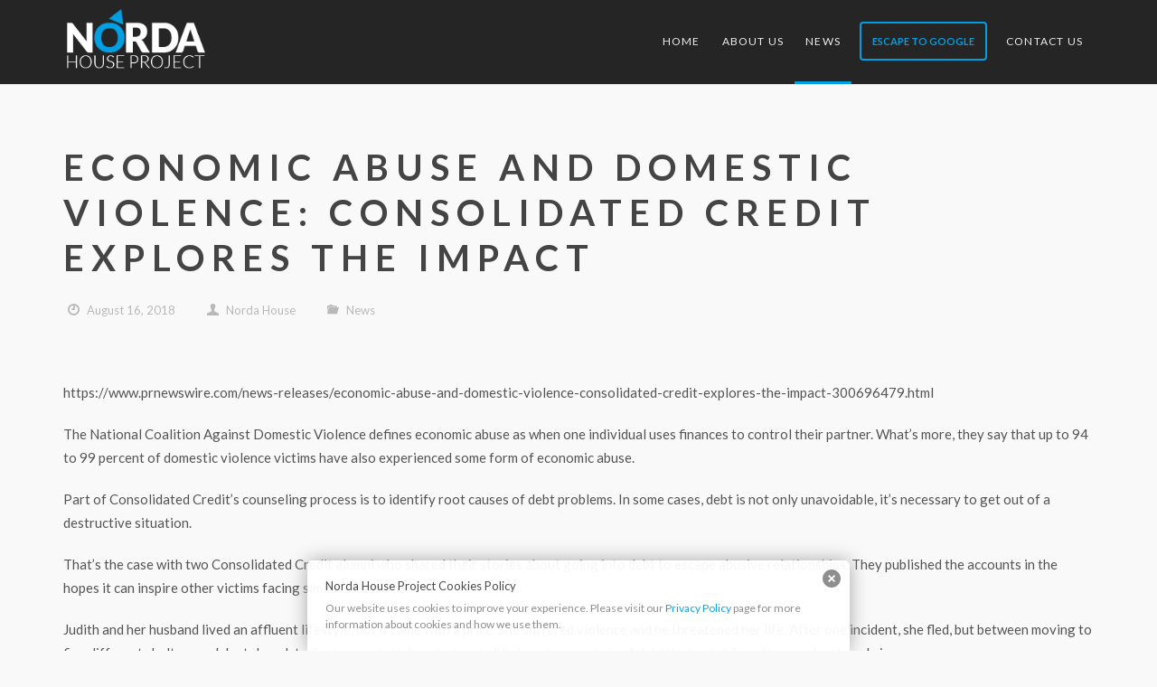

--- FILE ---
content_type: text/html; charset=UTF-8
request_url: https://nordahouse.org/economic-abuse-and-domestic-violence-consolidated-credit-explores-the-impact/
body_size: 9920
content:
<!DOCTYPE html>
<html class="ac-theme-html no-js  mac chrome v131  " lang="en-GB" >
<head>
  <meta charset="utf-8">
    <title>Economic Abuse and Domestic Violence: Consolidated Credit Explores the Impact | Norda House Project</title>
  <meta name="viewport" content="width=device-width, initial-scale=1">


  <!-- HTML5 shim and Respond.js IE8 support of HTML5 elements and media queries -->
	<!--[if lt IE 9]>
  	<script src="https://nordahouse.org/wp-content/themes/saint/assets/js/vendor/html5shiv.js"></script>
  	<script src="https://nordahouse.org/wp-content/themes/saint/assets/js/vendor/respond.min.js"></script>
	<![endif]-->
	
  <link rel="alternate" type="application/rss+xml" title="Norda House Project Feed" href="https://nordahouse.org/feed/">
  	
  	<style type="text/css">
		a.bbp-author-avatar { display: inline-block; }
		.bbp-reply-author img,
		.bbp-topic-started-by-avatar-avatar img,
		.bbp-topic-freshness-author img  { border-radius: 50%; }
		.bbp-topic-freshness-author a { display: inline-block; }
		.bbp-topic-freshness-author a.bbp-author-name { display: none; }
		.bbp-topic-freshness-author p.bbp-topic-meta { display: inline-block; }
	</style>
			<script>
		  (function(b,o,i,l,e,r){b.GoogleAnalyticsObject=l;b[l]||(b[l]=
		  function(){(b[l].q=b[l].q||[]).push(arguments)});b[l].l=+new Date;
		  e=o.createElement(i);r=o.getElementsByTagName(i)[0];
		  e.src='//www.google-analytics.com/analytics.js';
		  r.parentNode.insertBefore(e,r)}(window,document,'script','ga'));
		  ga('create','UA-62697782-1');ga('send','pageview');
		</script>
	<meta name='robots' content='max-image-preview:large' />
<link rel='dns-prefetch' href='//fonts.googleapis.com' />
<script type="text/javascript">
/* <![CDATA[ */
window._wpemojiSettings = {"baseUrl":"https:\/\/s.w.org\/images\/core\/emoji\/14.0.0\/72x72\/","ext":".png","svgUrl":"https:\/\/s.w.org\/images\/core\/emoji\/14.0.0\/svg\/","svgExt":".svg","source":{"concatemoji":"https:\/\/nordahouse.org\/wp-includes\/js\/wp-emoji-release.min.js?ver=6.4.7"}};
/*! This file is auto-generated */
!function(i,n){var o,s,e;function c(e){try{var t={supportTests:e,timestamp:(new Date).valueOf()};sessionStorage.setItem(o,JSON.stringify(t))}catch(e){}}function p(e,t,n){e.clearRect(0,0,e.canvas.width,e.canvas.height),e.fillText(t,0,0);var t=new Uint32Array(e.getImageData(0,0,e.canvas.width,e.canvas.height).data),r=(e.clearRect(0,0,e.canvas.width,e.canvas.height),e.fillText(n,0,0),new Uint32Array(e.getImageData(0,0,e.canvas.width,e.canvas.height).data));return t.every(function(e,t){return e===r[t]})}function u(e,t,n){switch(t){case"flag":return n(e,"\ud83c\udff3\ufe0f\u200d\u26a7\ufe0f","\ud83c\udff3\ufe0f\u200b\u26a7\ufe0f")?!1:!n(e,"\ud83c\uddfa\ud83c\uddf3","\ud83c\uddfa\u200b\ud83c\uddf3")&&!n(e,"\ud83c\udff4\udb40\udc67\udb40\udc62\udb40\udc65\udb40\udc6e\udb40\udc67\udb40\udc7f","\ud83c\udff4\u200b\udb40\udc67\u200b\udb40\udc62\u200b\udb40\udc65\u200b\udb40\udc6e\u200b\udb40\udc67\u200b\udb40\udc7f");case"emoji":return!n(e,"\ud83e\udef1\ud83c\udffb\u200d\ud83e\udef2\ud83c\udfff","\ud83e\udef1\ud83c\udffb\u200b\ud83e\udef2\ud83c\udfff")}return!1}function f(e,t,n){var r="undefined"!=typeof WorkerGlobalScope&&self instanceof WorkerGlobalScope?new OffscreenCanvas(300,150):i.createElement("canvas"),a=r.getContext("2d",{willReadFrequently:!0}),o=(a.textBaseline="top",a.font="600 32px Arial",{});return e.forEach(function(e){o[e]=t(a,e,n)}),o}function t(e){var t=i.createElement("script");t.src=e,t.defer=!0,i.head.appendChild(t)}"undefined"!=typeof Promise&&(o="wpEmojiSettingsSupports",s=["flag","emoji"],n.supports={everything:!0,everythingExceptFlag:!0},e=new Promise(function(e){i.addEventListener("DOMContentLoaded",e,{once:!0})}),new Promise(function(t){var n=function(){try{var e=JSON.parse(sessionStorage.getItem(o));if("object"==typeof e&&"number"==typeof e.timestamp&&(new Date).valueOf()<e.timestamp+604800&&"object"==typeof e.supportTests)return e.supportTests}catch(e){}return null}();if(!n){if("undefined"!=typeof Worker&&"undefined"!=typeof OffscreenCanvas&&"undefined"!=typeof URL&&URL.createObjectURL&&"undefined"!=typeof Blob)try{var e="postMessage("+f.toString()+"("+[JSON.stringify(s),u.toString(),p.toString()].join(",")+"));",r=new Blob([e],{type:"text/javascript"}),a=new Worker(URL.createObjectURL(r),{name:"wpTestEmojiSupports"});return void(a.onmessage=function(e){c(n=e.data),a.terminate(),t(n)})}catch(e){}c(n=f(s,u,p))}t(n)}).then(function(e){for(var t in e)n.supports[t]=e[t],n.supports.everything=n.supports.everything&&n.supports[t],"flag"!==t&&(n.supports.everythingExceptFlag=n.supports.everythingExceptFlag&&n.supports[t]);n.supports.everythingExceptFlag=n.supports.everythingExceptFlag&&!n.supports.flag,n.DOMReady=!1,n.readyCallback=function(){n.DOMReady=!0}}).then(function(){return e}).then(function(){var e;n.supports.everything||(n.readyCallback(),(e=n.source||{}).concatemoji?t(e.concatemoji):e.wpemoji&&e.twemoji&&(t(e.twemoji),t(e.wpemoji)))}))}((window,document),window._wpemojiSettings);
/* ]]> */
</script>
<style id='wp-emoji-styles-inline-css' type='text/css'>

	img.wp-smiley, img.emoji {
		display: inline !important;
		border: none !important;
		box-shadow: none !important;
		height: 1em !important;
		width: 1em !important;
		margin: 0 0.07em !important;
		vertical-align: -0.1em !important;
		background: none !important;
		padding: 0 !important;
	}
</style>
<link rel='stylesheet' id='wp-block-library-css' href='https://nordahouse.org/wp-includes/css/dist/block-library/style.min.css?ver=6.4.7' type='text/css' media='all' />
<style id='classic-theme-styles-inline-css' type='text/css'>
/*! This file is auto-generated */
.wp-block-button__link{color:#fff;background-color:#32373c;border-radius:9999px;box-shadow:none;text-decoration:none;padding:calc(.667em + 2px) calc(1.333em + 2px);font-size:1.125em}.wp-block-file__button{background:#32373c;color:#fff;text-decoration:none}
</style>
<style id='global-styles-inline-css' type='text/css'>
body{--wp--preset--color--black: #000000;--wp--preset--color--cyan-bluish-gray: #abb8c3;--wp--preset--color--white: #ffffff;--wp--preset--color--pale-pink: #f78da7;--wp--preset--color--vivid-red: #cf2e2e;--wp--preset--color--luminous-vivid-orange: #ff6900;--wp--preset--color--luminous-vivid-amber: #fcb900;--wp--preset--color--light-green-cyan: #7bdcb5;--wp--preset--color--vivid-green-cyan: #00d084;--wp--preset--color--pale-cyan-blue: #8ed1fc;--wp--preset--color--vivid-cyan-blue: #0693e3;--wp--preset--color--vivid-purple: #9b51e0;--wp--preset--gradient--vivid-cyan-blue-to-vivid-purple: linear-gradient(135deg,rgba(6,147,227,1) 0%,rgb(155,81,224) 100%);--wp--preset--gradient--light-green-cyan-to-vivid-green-cyan: linear-gradient(135deg,rgb(122,220,180) 0%,rgb(0,208,130) 100%);--wp--preset--gradient--luminous-vivid-amber-to-luminous-vivid-orange: linear-gradient(135deg,rgba(252,185,0,1) 0%,rgba(255,105,0,1) 100%);--wp--preset--gradient--luminous-vivid-orange-to-vivid-red: linear-gradient(135deg,rgba(255,105,0,1) 0%,rgb(207,46,46) 100%);--wp--preset--gradient--very-light-gray-to-cyan-bluish-gray: linear-gradient(135deg,rgb(238,238,238) 0%,rgb(169,184,195) 100%);--wp--preset--gradient--cool-to-warm-spectrum: linear-gradient(135deg,rgb(74,234,220) 0%,rgb(151,120,209) 20%,rgb(207,42,186) 40%,rgb(238,44,130) 60%,rgb(251,105,98) 80%,rgb(254,248,76) 100%);--wp--preset--gradient--blush-light-purple: linear-gradient(135deg,rgb(255,206,236) 0%,rgb(152,150,240) 100%);--wp--preset--gradient--blush-bordeaux: linear-gradient(135deg,rgb(254,205,165) 0%,rgb(254,45,45) 50%,rgb(107,0,62) 100%);--wp--preset--gradient--luminous-dusk: linear-gradient(135deg,rgb(255,203,112) 0%,rgb(199,81,192) 50%,rgb(65,88,208) 100%);--wp--preset--gradient--pale-ocean: linear-gradient(135deg,rgb(255,245,203) 0%,rgb(182,227,212) 50%,rgb(51,167,181) 100%);--wp--preset--gradient--electric-grass: linear-gradient(135deg,rgb(202,248,128) 0%,rgb(113,206,126) 100%);--wp--preset--gradient--midnight: linear-gradient(135deg,rgb(2,3,129) 0%,rgb(40,116,252) 100%);--wp--preset--font-size--small: 13px;--wp--preset--font-size--medium: 20px;--wp--preset--font-size--large: 36px;--wp--preset--font-size--x-large: 42px;--wp--preset--spacing--20: 0.44rem;--wp--preset--spacing--30: 0.67rem;--wp--preset--spacing--40: 1rem;--wp--preset--spacing--50: 1.5rem;--wp--preset--spacing--60: 2.25rem;--wp--preset--spacing--70: 3.38rem;--wp--preset--spacing--80: 5.06rem;--wp--preset--shadow--natural: 6px 6px 9px rgba(0, 0, 0, 0.2);--wp--preset--shadow--deep: 12px 12px 50px rgba(0, 0, 0, 0.4);--wp--preset--shadow--sharp: 6px 6px 0px rgba(0, 0, 0, 0.2);--wp--preset--shadow--outlined: 6px 6px 0px -3px rgba(255, 255, 255, 1), 6px 6px rgba(0, 0, 0, 1);--wp--preset--shadow--crisp: 6px 6px 0px rgba(0, 0, 0, 1);}:where(.is-layout-flex){gap: 0.5em;}:where(.is-layout-grid){gap: 0.5em;}body .is-layout-flow > .alignleft{float: left;margin-inline-start: 0;margin-inline-end: 2em;}body .is-layout-flow > .alignright{float: right;margin-inline-start: 2em;margin-inline-end: 0;}body .is-layout-flow > .aligncenter{margin-left: auto !important;margin-right: auto !important;}body .is-layout-constrained > .alignleft{float: left;margin-inline-start: 0;margin-inline-end: 2em;}body .is-layout-constrained > .alignright{float: right;margin-inline-start: 2em;margin-inline-end: 0;}body .is-layout-constrained > .aligncenter{margin-left: auto !important;margin-right: auto !important;}body .is-layout-constrained > :where(:not(.alignleft):not(.alignright):not(.alignfull)){max-width: var(--wp--style--global--content-size);margin-left: auto !important;margin-right: auto !important;}body .is-layout-constrained > .alignwide{max-width: var(--wp--style--global--wide-size);}body .is-layout-flex{display: flex;}body .is-layout-flex{flex-wrap: wrap;align-items: center;}body .is-layout-flex > *{margin: 0;}body .is-layout-grid{display: grid;}body .is-layout-grid > *{margin: 0;}:where(.wp-block-columns.is-layout-flex){gap: 2em;}:where(.wp-block-columns.is-layout-grid){gap: 2em;}:where(.wp-block-post-template.is-layout-flex){gap: 1.25em;}:where(.wp-block-post-template.is-layout-grid){gap: 1.25em;}.has-black-color{color: var(--wp--preset--color--black) !important;}.has-cyan-bluish-gray-color{color: var(--wp--preset--color--cyan-bluish-gray) !important;}.has-white-color{color: var(--wp--preset--color--white) !important;}.has-pale-pink-color{color: var(--wp--preset--color--pale-pink) !important;}.has-vivid-red-color{color: var(--wp--preset--color--vivid-red) !important;}.has-luminous-vivid-orange-color{color: var(--wp--preset--color--luminous-vivid-orange) !important;}.has-luminous-vivid-amber-color{color: var(--wp--preset--color--luminous-vivid-amber) !important;}.has-light-green-cyan-color{color: var(--wp--preset--color--light-green-cyan) !important;}.has-vivid-green-cyan-color{color: var(--wp--preset--color--vivid-green-cyan) !important;}.has-pale-cyan-blue-color{color: var(--wp--preset--color--pale-cyan-blue) !important;}.has-vivid-cyan-blue-color{color: var(--wp--preset--color--vivid-cyan-blue) !important;}.has-vivid-purple-color{color: var(--wp--preset--color--vivid-purple) !important;}.has-black-background-color{background-color: var(--wp--preset--color--black) !important;}.has-cyan-bluish-gray-background-color{background-color: var(--wp--preset--color--cyan-bluish-gray) !important;}.has-white-background-color{background-color: var(--wp--preset--color--white) !important;}.has-pale-pink-background-color{background-color: var(--wp--preset--color--pale-pink) !important;}.has-vivid-red-background-color{background-color: var(--wp--preset--color--vivid-red) !important;}.has-luminous-vivid-orange-background-color{background-color: var(--wp--preset--color--luminous-vivid-orange) !important;}.has-luminous-vivid-amber-background-color{background-color: var(--wp--preset--color--luminous-vivid-amber) !important;}.has-light-green-cyan-background-color{background-color: var(--wp--preset--color--light-green-cyan) !important;}.has-vivid-green-cyan-background-color{background-color: var(--wp--preset--color--vivid-green-cyan) !important;}.has-pale-cyan-blue-background-color{background-color: var(--wp--preset--color--pale-cyan-blue) !important;}.has-vivid-cyan-blue-background-color{background-color: var(--wp--preset--color--vivid-cyan-blue) !important;}.has-vivid-purple-background-color{background-color: var(--wp--preset--color--vivid-purple) !important;}.has-black-border-color{border-color: var(--wp--preset--color--black) !important;}.has-cyan-bluish-gray-border-color{border-color: var(--wp--preset--color--cyan-bluish-gray) !important;}.has-white-border-color{border-color: var(--wp--preset--color--white) !important;}.has-pale-pink-border-color{border-color: var(--wp--preset--color--pale-pink) !important;}.has-vivid-red-border-color{border-color: var(--wp--preset--color--vivid-red) !important;}.has-luminous-vivid-orange-border-color{border-color: var(--wp--preset--color--luminous-vivid-orange) !important;}.has-luminous-vivid-amber-border-color{border-color: var(--wp--preset--color--luminous-vivid-amber) !important;}.has-light-green-cyan-border-color{border-color: var(--wp--preset--color--light-green-cyan) !important;}.has-vivid-green-cyan-border-color{border-color: var(--wp--preset--color--vivid-green-cyan) !important;}.has-pale-cyan-blue-border-color{border-color: var(--wp--preset--color--pale-cyan-blue) !important;}.has-vivid-cyan-blue-border-color{border-color: var(--wp--preset--color--vivid-cyan-blue) !important;}.has-vivid-purple-border-color{border-color: var(--wp--preset--color--vivid-purple) !important;}.has-vivid-cyan-blue-to-vivid-purple-gradient-background{background: var(--wp--preset--gradient--vivid-cyan-blue-to-vivid-purple) !important;}.has-light-green-cyan-to-vivid-green-cyan-gradient-background{background: var(--wp--preset--gradient--light-green-cyan-to-vivid-green-cyan) !important;}.has-luminous-vivid-amber-to-luminous-vivid-orange-gradient-background{background: var(--wp--preset--gradient--luminous-vivid-amber-to-luminous-vivid-orange) !important;}.has-luminous-vivid-orange-to-vivid-red-gradient-background{background: var(--wp--preset--gradient--luminous-vivid-orange-to-vivid-red) !important;}.has-very-light-gray-to-cyan-bluish-gray-gradient-background{background: var(--wp--preset--gradient--very-light-gray-to-cyan-bluish-gray) !important;}.has-cool-to-warm-spectrum-gradient-background{background: var(--wp--preset--gradient--cool-to-warm-spectrum) !important;}.has-blush-light-purple-gradient-background{background: var(--wp--preset--gradient--blush-light-purple) !important;}.has-blush-bordeaux-gradient-background{background: var(--wp--preset--gradient--blush-bordeaux) !important;}.has-luminous-dusk-gradient-background{background: var(--wp--preset--gradient--luminous-dusk) !important;}.has-pale-ocean-gradient-background{background: var(--wp--preset--gradient--pale-ocean) !important;}.has-electric-grass-gradient-background{background: var(--wp--preset--gradient--electric-grass) !important;}.has-midnight-gradient-background{background: var(--wp--preset--gradient--midnight) !important;}.has-small-font-size{font-size: var(--wp--preset--font-size--small) !important;}.has-medium-font-size{font-size: var(--wp--preset--font-size--medium) !important;}.has-large-font-size{font-size: var(--wp--preset--font-size--large) !important;}.has-x-large-font-size{font-size: var(--wp--preset--font-size--x-large) !important;}
.wp-block-navigation a:where(:not(.wp-element-button)){color: inherit;}
:where(.wp-block-post-template.is-layout-flex){gap: 1.25em;}:where(.wp-block-post-template.is-layout-grid){gap: 1.25em;}
:where(.wp-block-columns.is-layout-flex){gap: 2em;}:where(.wp-block-columns.is-layout-grid){gap: 2em;}
.wp-block-pullquote{font-size: 1.5em;line-height: 1.6;}
</style>
<link rel='stylesheet' id='contact-form-7-css' href='https://nordahouse.org/wp-content/plugins/contact-form-7/includes/css/styles.css?ver=5.8.6' type='text/css' media='all' />
<link rel='stylesheet' id='js_composer_front-css' href='https://nordahouse.org/wp-content/plugins/js_composer/assets/css/js_composer.min.css?ver=6.8.0' type='text/css' media='all' />
<link rel='stylesheet' id='vc-pricing-box-front-css' href='https://nordahouse.org/wp-content/plugins/vc-pricing-box/assets/pricing-box-frontend.css?ver=6.4.7' type='text/css' media='all' />
<link rel='stylesheet' id='isotope-css-css' href='https://nordahouse.org/wp-content/plugins/js_composer/assets/css/lib/isotope.min.css?ver=6.8.0' type='text/css' media='all' />
<link rel='stylesheet' id='prettyphoto-css' href='https://nordahouse.org/wp-content/plugins/js_composer/assets/lib/prettyphoto/css/prettyPhoto.min.css?ver=6.8.0' type='text/css' media='all' />
<link rel='stylesheet' id='Lato-400-latin-css' href='https://fonts.googleapis.com/css?family=Lato%3A400&#038;subset=latin&#038;ver=6.4.7' type='text/css' media='all' />
<link rel='stylesheet' id='Raleway-700-latin-css' href='https://fonts.googleapis.com/css?family=Raleway%3A700&#038;subset=latin&#038;ver=6.4.7' type='text/css' media='all' />
<link rel='stylesheet' id='Lato-700-latin-css' href='https://fonts.googleapis.com/css?family=Lato%3A700&#038;subset=latin&#038;ver=6.4.7' type='text/css' media='all' />
<link rel='stylesheet' id='Lato-latin-css' href='https://fonts.googleapis.com/css?family=Lato&#038;subset=latin&#038;ver=6.4.7' type='text/css' media='all' />
<link rel='stylesheet' id='bsf-Defaults-css' href='https://nordahouse.org/wp-content/uploads/smile_fonts/Defaults/Defaults.css?ver=3.19.11' type='text/css' media='all' />
<link rel='stylesheet' id='royalslider-css' href='https://nordahouse.org/wp-content/themes/saint/includes/royalslider/royalslider.css' type='text/css' media='screen' />
<link rel='stylesheet' id='ac-fontello-css' href='https://nordahouse.org/wp-content/themes/saint/includes/fonts/css/fontello.css?ver=6.4.7' type='text/css' media='all' />
<link rel='stylesheet' id='ac-framework-css' href='https://nordahouse.org/wp-content/themes/saint/ac-framework/ac-framework.css' type='text/css' media='screen' />
<link rel='stylesheet' id='ac-vc-plugins-css' href='https://nordahouse.org/wp-content/themes/saint/ac-framework/vc-plugins/ac-vc-plugins.css' type='text/css' media='screen' />
<link rel='stylesheet' id='ac-theme-styles-css' href='https://nordahouse.org/wp-content/themes/saint/includes/theme-scipts.css' type='text/css' media='screen' />
<link rel='stylesheet' id='shoestrap_css-css' href='https://nordahouse.org/wp-content/themes/saint/assets/css/app.css' type='text/css' media='all' />
<style id='shoestrap_css-inline-css' type='text/css'>
.navbar-static-top { margin-top:px !important; margin-bottom:px !important; }
footer.content-info {background:#333333;}#copyright-bar { line-height: 30px; }#footer_social_bar { line-height: 30px; font-size: 16px; text-align: right; }#footer_social_bar a { margin-left: 9px; padding: 3px; color:#cccccc; }
</style>
<link rel='stylesheet' id='ac-alleycat-css' href='https://nordahouse.org/wp-content/themes/saint/assets/css/alleycat.css' type='text/css' media='screen' />
<link rel='stylesheet' id='ac-theme-css' href='https://nordahouse.org/wp-content/themes/saint/style.css' type='text/css' media='screen' />
<style id='ac-theme-inline-css' type='text/css'>
                h1 strong, .h1 strong, h2 strong, .h2 strong, h3 strong, .h3 strong {
    font-style: normal;
    letter-spacing: 0.2em;
    text-transform: uppercase;
}

h3, .h3 {
    font-size: 24px;
}

h5, .h5 {
    color: #009fe3;
    font-family: Lato;
    font-style: inherit;
    font-weight: inherit;
    line-height: 130%;
}            

		.archive.woocommerce ul.products li.product, .archive.woocommerce-page ul.products li.product {
			width: 25%;
		}
	
</style>
<script type="text/javascript" src="https://nordahouse.org/wp-includes/js/jquery/jquery.min.js?ver=3.7.1" id="jquery-core-js"></script>
<script type="text/javascript" src="https://nordahouse.org/wp-includes/js/jquery/jquery-migrate.min.js?ver=3.4.1" id="jquery-migrate-js"></script>
<script type="text/javascript" src="https://nordahouse.org/wp-content/plugins/js_composer/assets/lib/bower/isotope/dist/isotope.pkgd.min.js?ver=6.8.0" id="isotope-js"></script>
<script type="text/javascript" src="https://nordahouse.org/wp-content/themes/saint/assets/js/vendor/packery-mode.pkgd.min.js?ver=6.4.7" id="packery-js"></script>
<script type="text/javascript" src="https://nordahouse.org/wp-content/themes/saint/ac-framework/ac-framework.js?ver=6.4.7" id="ac-framework-js"></script>
<script type="text/javascript" src="https://nordahouse.org/wp-content/themes/saint/assets/js/vendor/modernizr-2.7.0.min.js" id="modernizr-js"></script>
<link rel="https://api.w.org/" href="https://nordahouse.org/wp-json/" /><link rel="alternate" type="application/json" href="https://nordahouse.org/wp-json/wp/v2/posts/3423" /><link rel="EditURI" type="application/rsd+xml" title="RSD" href="https://nordahouse.org/xmlrpc.php?rsd" />

<link rel="canonical" href="https://nordahouse.org/economic-abuse-and-domestic-violence-consolidated-credit-explores-the-impact/" />
<link rel='shortlink' href='https://nordahouse.org/?p=3423' />
<link rel="alternate" type="application/json+oembed" href="https://nordahouse.org/wp-json/oembed/1.0/embed?url=https%3A%2F%2Fnordahouse.org%2Feconomic-abuse-and-domestic-violence-consolidated-credit-explores-the-impact%2F" />
<link rel="alternate" type="text/xml+oembed" href="https://nordahouse.org/wp-json/oembed/1.0/embed?url=https%3A%2F%2Fnordahouse.org%2Feconomic-abuse-and-domestic-violence-consolidated-credit-explores-the-impact%2F&#038;format=xml" />
<style type="text/css" media="screen">
  #cookie-law {  
  position: fixed;
  bottom: 0px;
  left: 0;
  right: 0;
  text-align: center;
  z-index:9999; 
}

#cookie-law > div {  
  background:#fff; 
  opacity:0.95; 
  width:75% !important;
  padding:20px;
  max-width: 600px;
  margin:auto;
  display: inline-block;
  text-align: left !important;
  border-radius:5px 5px 0 0;
  -moz-border-radius:5px 5px 0 0;
  -webkit-border-radius:5px 5px 0 0;
  -o-border-radius:5px 5px 0 0;
  box-shadow: 0px 0px 20px #A1A1A1;
  -webkit-box-shadow: 0px 0px 20px #A1A1A1;
  -moz-box-shadow: 0px 0px 20px #A1A1A1;
  -o-box-shadow: 0px 0px 20px #A1A1A1; 
  position:relative;
}

#cookie-law h4 { padding: 0 !important; margin:0 0 8px !important; text-align:left !important; font-size:13px !important; color:#444; 
}
#cookie-law p { padding: 0 !important; margin:0 !important; text-align:left !important; font-size:12px !important; line-height: 18px !important; color:#888;
}

a.close-cookie-banner {
  position: absolute;
  top:0px;
  right:0px;
  margin:10px;
  display:block;
  width:20px;
  height:20px;
  background:url(https://nordahouse.org/wp-content/plugins/creare-eu-cookie-law-banner/images/close.png) no-repeat;
  background-size: 20px !important;
}

a.close-cookie-banner span {
  display:none !important;
}</style>
 <meta name="generator" content="Powered by WPBakery Page Builder - drag and drop page builder for WordPress."/>
		<style type="text/css" id="wp-custom-css">
			.wpcf7 textarea {
    height: 200px;
}		</style>
		<noscript><style> .wpb_animate_when_almost_visible { opacity: 1; }</style></noscript>	
</head><body class="post-template-default single single-post postid-3423 single-format-standard   footer-parallax  ac-theme top-navbar wpb-js-composer js-comp-ver-6.8.0 vc_responsive" >
	
	<div id="outer-wrap">	
		
	  	
	  	  	    <header class="banner navbar navbar-default topnavbar navbar navbar-fixed-top  fluid" role="banner">
	  <div class="container navbar-outer">
    <div class="navbar-header">
      <button type="button" class="navbar-toggle" data-toggle="collapse" data-target=".nav-main, .nav-extras">
        <span class="sr-only">Toggle navigation</span>
        <span class="icon-bar"></span>
        <span class="icon-bar"></span>
        <span class="icon-bar"></span>
      </button>
			      
      <a class="navbar-brand logo" href="https://nordahouse.org/"><img id="site-logo" class="site-logo " src="https://nordahouse.org/wp-content/uploads/2015/05/norda-house-project-logo-210x90.png" alt="Norda House Project"></a>    </div>
    
		
    <nav class="nav-main navbar-collapse collapse" role="navigation">
    	      <ul class='nav pull-right navbar-nav'>						<li id="mobile-search">
							<form action="https://nordahouse.org" method="GET">
					    	<input type="text" name="s" value="" placeholder="Search Norda House Project" /> <button type="submit" id="searchsubmitnav" class="ac-transparent-btn searchsubmit"><i class="entypo-icon-search"></i></button>
							</form> 
						</li>
						<li class="menu-home dropdown"><a title="Home" href="https://nordahouse.org/">Home <span class="caret"></span></a>
<ul role="menu" class=" dropdown-menu">
	<li class="menu-what-is-domestic-abuse"><a title="What is Domestic abuse?" href="https://nordahouse.org/information-advice/what-is-domestic-abuse/">What is Domestic abuse?</a></li>
</ul>
</li>
<li class="menu-about-us dropdown"><a title="About us" href="https://nordahouse.org/services/">About us <span class="caret"></span></a>
<ul role="menu" class=" dropdown-menu">
	<li class="menu-the-refuge"><a title="The Refuge" href="https://nordahouse.org/the-refuge/">The Refuge</a></li>
	<li class="menu-useful-links"><a title="Useful Links" href="https://nordahouse.org/useful-links/">Useful Links</a></li>
	<li class="menu-website-privacy-policy"><a title="Website Privacy Policy" href="https://nordahouse.org/privacy-policy/">Website Privacy Policy</a></li>
</ul>
</li>
<li class="active menu-news"><a title="News" href="https://nordahouse.org/news/">News</a></li>
<li class="ac-hero menu menu-escape-to-google"><a title="Escape to Google" href="https://www.google.co.uk">Escape to Google</a></li>
<li class="menu-contact-us"><a title="Contact Us" href="https://nordahouse.org/contact-norda-house/">Contact Us</a></li>
</ul>
    </nav>
      </div>
	</header>
<a id="page-top" class='jump-pos'></a>	  	  	
	  	
	  	
	  	   
		<div class='ac-page-hero-img  ac-no-container-padding    ac-hide-until-ready ac-hidden-until-ready '></div><div class='ac-page-hero-img ac-no-container-padding    ac-hide-until-ready ac-hidden-until-ready '></div>  

	  <div class="wrap main-section container" role="document">
	
	    	
	    <div class="content">
	      <div class="row bg">
	        	
	        	
	        <main class="main  no-sidebar  ac_sidebar_faint  col-sm-12"  role="main">
	          
	<article class="post-3423 post type-post status-publish format-standard hentry category-news  ac-hide-until-ready ac-hidden-until-ready ">
  <header>
	  <h1><strong>Economic Abuse and Domestic Violence: Consolidated Credit Explores the Impact</strong></h1>
  	<div class="row row-meta"><span class="date "><i class="el-icon-time icon"></i> <a href="https://nordahouse.org/economic-abuse-and-domestic-violence-consolidated-credit-explores-the-impact/" title="Permalink to Economic Abuse and Domestic Violence: Consolidated Credit Explores the Impact" rel="bookmark"><time class="entry-date" datetime="2018-08-16T09:10:26+00:00">August 16, 2018</time></a></span><span class="author vcard "><i class="el-icon-user icon"></i> <a class="url fn n" href="https://nordahouse.org/author/norda-house/" title="View all posts by Norda House" rel="author">Norda House</a></span><span class="categories-links "><i class="el-icon-folder-open icon"></i> <a href="https://nordahouse.org/category/news/" rel="category tag">News</a></span></div>   
  </header>
  <div class="entry-content">
    <p>https://www.prnewswire.com/news-releases/economic-abuse-and-domestic-violence-consolidated-credit-explores-the-impact-300696479.html</p>
<p>The National Coalition Against Domestic Violence defines economic abuse as when one individual uses finances to control their partner. What&#8217;s more, they say that up to 94 to 99 percent of domestic violence victims have also experienced some form of economic abuse.</p>
<p>Part of Consolidated Credit&#8217;s counseling process is to identify root causes of debt problems. In some cases, debt is not only unavoidable, it&#8217;s necessary to get out of a destructive situation. </p>
<p>That&#8217;s the case with two Consolidated Credit alumni who shared their stories about going into debt to escape abusive relationships. They published the accounts in the hopes it can inspire other victims facing similar situations.  </p>
<p>Judith and her husband lived an affluent lifestyle, but it came with a price. She suffered violence and he threatened her life. After one incident, she fled, but between moving to five different shelters and dental work to fix damage he&#8217;d done to her, Judith faced a mountain of debt that outstripped her modest hourly income. </p>
<p>For Maria, the abuse came in the form of a boyfriend taking advantage of her kindness. She faced a specific type of abuse called coerced debt, where an individual runs up debt in their partner&#8217;s name. He&#8217;d maxed out her credit cards and drove her accounts into collections. Maria had a limited income and a young special needs child to take care of, but she managed to get out of the relationship and establish a home for her and her son.</p>
<p>&#8220;Debt caused by domestic and economic abuse happens more than people think,&#8221; says Gary Herman, President of Consolidated Credit. &#8220;But there is support available for survivors who need help achieving financial stability. We&#8217;re proud to help all our clients find financial freedom, but it feels especially good in cases like these because there&#8217;s a much larger freedom at stake.&#8221; </p>
<p>About: In 25 years, Consolidated Credit has helped over 6.5 million people overcome financial challenges. Their mission is to assist families throughout the United States to end financial crises and solve money management issues through education and counseling. </p>
<p>SOURCE Consolidated Credit</p>
    <div class="clearfix"></div>
      </div>
  <footer>
		  
  	<div class='post-bottom-nav'>
	<div class='prev'><a href="https://nordahouse.org/government-must-protect-domestic-abuse-victims-trapped-due-to-hostile-environment-sadiq-khan-says/" rel="prev"><span class="entypo-icon-left-open"></span>Prev</a></div>
  <div class='next'><a href="https://nordahouse.org/social-stigma-makes-it-difficult-for-male-domestic-violence-victims-to-seek-help/" rel="next">Next<span class="entypo-icon-right-open"></span></a></div>
  <div class="clearfix"></div>
</div>  </footer>

  
  </article>
	        </main><!-- /.main -->
	
	         
	
	        	
	        	
	        	      </div>
	    </div><!-- /.content -->
	    	  </div><!-- /.wrap -->
    	</div><!-- /.outer-wrap -->
    
        <a id="page-bottom"></a>
<footer class="content-info fluid" role="contentinfo">

	<div class='container'>
	  <div class="row">
	    <div class="col-md-4"><section id="text-1" class=" widget widget_text">			<div class="textwidget"><img class="footer-logo" src="https://nordahouse.org/wp-content/uploads/2015/05/norda-house-project-logo-210x90.png" width="140" alt="Norda House logo" data-no-retina>

<p></p>
<p>The Norda House Project provides a safe haven for men who are trapped in abusive relationships. Men who stay at the Norda House refuge will receive counselling and emotional support, alongside help with the practicalities of moving on.</p></div>
		</section></div><div class="col-md-4"><section id="text-2" class=" widget widget_text">			<div class="textwidget"><img class="footer-logo" src="https://nordahouse.org/wp-content/uploads/2015/05/norda-house-lottery-funded.png" width="140" alt="Norda House Lottery Funded"  data-no-retina></div>
		</section></div><div class="col-md-4">
		<section id="recent-posts-4" class=" widget widget_recent_entries">
		<h3 class="widget-title">NEWS</h3>
		<ul>
											<li>
					<a href="https://nordahouse.org/church-of-england-issues-transgender-advice-for-clergy/">Church of England issues transgender advice for clergy</a>
									</li>
											<li>
					<a href="https://nordahouse.org/men-beaten-by-their-wives-should-speak-up-otiko/">Men beaten by their wives should ‘speak up’ – Otiko</a>
									</li>
											<li>
					<a href="https://nordahouse.org/nicki-minaj-ex-boyfriend-safaree-samuels-accuses-her-of-stabbing-him/">Nicki Minaj ex-boyfriend Safaree Samuels accuses her of stabbing him</a>
									</li>
											<li>
					<a href="https://nordahouse.org/social-stigma-makes-it-difficult-for-male-domestic-violence-victims-to-seek-help/">Social stigma makes it difficult for male domestic violence victims to seek help</a>
									</li>
											<li>
					<a href="https://nordahouse.org/economic-abuse-and-domestic-violence-consolidated-credit-explores-the-impact/" aria-current="page">Economic Abuse and Domestic Violence: Consolidated Credit Explores the Impact</a>
									</li>
					</ul>

		</section></div>	  </div>
  </div>
    
  
  <div id="footer-copyright">
    <article class="container">
    	<div class='row'>
	      <div id="copyright-bar" class="col-md-4 col-lg-4">© 2026 Norda House Project - <a href="https://nordahouse.org/privacy-policy/">Privacy Policy</a></div>
	      	        <div id="footer_social_bar" class="col-md-8 col-lg-8">
	          	            	            	            	            	            	            	            	            	            	            	            	            	            	            	            	            	            	            	            	            	            	        </div>
	          	</div>
    </article>
  </div>
  </footer>  
  
  <script type="text/javascript">
  var dropCookie = true;
  var cookieDuration = 14; 
  var cookieName = 'complianceCookie';
  var cookieValue = 'on';
    var privacyMessage = "";

  jQuery(document).ready(function($) {
    privacyMessage = jQuery('#hidden-cookie-message').html();
      	if(checkCookie(window.cookieName) != window.cookieValue){
  		createDiv(true); 
  		window.setTimeout(function() {
      		$('#cookie-law').fadeOut();
  		}, 10000);
  	}
  });
</script>
<div id="hidden-cookie-message" style="display:none;">
  <div>
    <h4>Norda House Project Cookies Policy</h4>
<p>Our website uses cookies to improve your experience.  Please visit our <a rel="nofollow" href="https://nordahouse.org/privacy-policy/">Privacy Policy</a> page for more information about cookies and how we use them.</p>    <a class="close-cookie-banner" href="javascript:void(0);" onclick="jQuery(this).parent().parent().hide();"><span>Close</span></a>
  </div>
</div>
<script type="text/javascript" src="https://nordahouse.org/wp-content/plugins/contact-form-7/includes/swv/js/index.js?ver=5.8.6" id="swv-js"></script>
<script type="text/javascript" id="contact-form-7-js-extra">
/* <![CDATA[ */
var wpcf7 = {"api":{"root":"https:\/\/nordahouse.org\/wp-json\/","namespace":"contact-form-7\/v1"}};
/* ]]> */
</script>
<script type="text/javascript" src="https://nordahouse.org/wp-content/plugins/contact-form-7/includes/js/index.js?ver=5.8.6" id="contact-form-7-js"></script>
<script type="text/javascript" src="https://nordahouse.org/wp-content/plugins/creare-eu-cookie-law-banner/js/eu-cookie-law.js" id="eu-cookie-law-js"></script>
<script type="text/javascript" src="https://nordahouse.org/wp-content/plugins/js_composer/assets/lib/prettyphoto/js/jquery.prettyPhoto.min.js?ver=6.8.0" id="prettyphoto-js"></script>
<script type="text/javascript" src="https://nordahouse.org/wp-content/themes/saint/includes/royalslider/jquery.royalslider.min.js?ver=6.4.7" id="royalslider-js"></script>
<script type="text/javascript" src="https://nordahouse.org/wp-content/themes/saint/includes/theme-scripts.js?ver=6.4.7" id="ac-theme-scripts-js"></script>
<script type="text/javascript" src="https://nordahouse.org/wp-content/themes/saint/assets/js/bootstrap.min.js" id="roots_plugins-js"></script>
<script type="text/javascript" src="https://nordahouse.org/wp-content/themes/saint/assets/js/main.js" id="roots_main-js"></script>
<script type="text/javascript" src="https://nordahouse.org/wp-content/themes/saint/assets/js/vendor/retina.js" id="retinajs-js"></script>
<script type="text/javascript" src="https://nordahouse.org/wp-content/themes/saint/assets/js/vendor/jquery.fitvids.js" id="fitvids-js"></script>
<script defer src="https://static.cloudflareinsights.com/beacon.min.js/vcd15cbe7772f49c399c6a5babf22c1241717689176015" integrity="sha512-ZpsOmlRQV6y907TI0dKBHq9Md29nnaEIPlkf84rnaERnq6zvWvPUqr2ft8M1aS28oN72PdrCzSjY4U6VaAw1EQ==" data-cf-beacon='{"version":"2024.11.0","token":"eb1da456b55443e193608ad5edf5a9c5","r":1,"server_timing":{"name":{"cfCacheStatus":true,"cfEdge":true,"cfExtPri":true,"cfL4":true,"cfOrigin":true,"cfSpeedBrain":true},"location_startswith":null}}' crossorigin="anonymous"></script>
</body>
</html>

--- FILE ---
content_type: text/css
request_url: https://nordahouse.org/wp-content/themes/saint/assets/css/app.css
body_size: 24984
content:
/********* !!! Do not edit this file !!! *********/
/* This file is automatically generated and any changes you make will be lost */
/* You can change settings in the Theme Options and this file will contain those changes */
/* Write your own CSS in the Custom CSS field in the Theme Options, or use a child theme */

/*! normalize.css v2.1.3 | MIT License | git.io/normalize */
article,
aside,
details,
figcaption,
figure,
footer,
header,
hgroup,
main,
nav,
section,
summary {
  display: block;
}
audio,
canvas,
video {
  display: inline-block;
}
audio:not([controls]) {
  display: none;
  height: 0;
}
[hidden],
template {
  display: none;
}
html {
  font-family: sans-serif;
  -ms-text-size-adjust: 100%;
  -webkit-text-size-adjust: 100%;
}
body {
  margin: 0;
}
a {
  background: transparent;
}
a:focus {
  outline: thin dotted;
}
a:active,
a:hover {
  outline: 0;
}
h1 {
  font-size: 2em;
  margin: 0.67em 0;
}
abbr[title] {
  border-bottom: 1px dotted;
}
b,
strong {
  font-weight: bold;
}
dfn {
  font-style: italic;
}
hr {
  -moz-box-sizing: content-box;
  box-sizing: content-box;
  height: 0;
}
mark {
  background: #ff0;
  color: #000;
}
code,
kbd,
pre,
samp {
  font-family: monospace, serif;
  font-size: 1em;
}
pre {
  white-space: pre-wrap;
}
q {
  quotes: "\201C" "\201D" "\2018" "\2019";
}
small {
  font-size: 80%;
}
sub,
sup {
  font-size: 75%;
  line-height: 0;
  position: relative;
  vertical-align: baseline;
}
sup {
  top: -0.5em;
}
sub {
  bottom: -0.25em;
}
img {
  border: 0;
}
svg:not(:root) {
  overflow: hidden;
}
figure {
  margin: 0;
}
fieldset {
  border: 1px solid #c0c0c0;
  margin: 0 2px;
  padding: 0.35em 0.625em 0.75em;
}
legend {
  border: 0;
  padding: 0;
}
button,
input,
select,
textarea {
  font-family: inherit;
  font-size: 100%;
  margin: 0;
}
button,
input {
  line-height: normal;
}
button,
select {
  text-transform: none;
}
button,
html input[type="button"],
input[type="reset"],
input[type="submit"] {
  -webkit-appearance: button;
  cursor: pointer;
}
button[disabled],
html input[disabled] {
  cursor: default;
}
input[type="checkbox"],
input[type="radio"] {
  box-sizing: border-box;
  padding: 0;
}
input[type="search"] {
  -webkit-appearance: textfield;
  -moz-box-sizing: content-box;
  -webkit-box-sizing: content-box;
  box-sizing: content-box;
}
input[type="search"]::-webkit-search-cancel-button,
input[type="search"]::-webkit-search-decoration {
  -webkit-appearance: none;
}
button::-moz-focus-inner,
input::-moz-focus-inner {
  border: 0;
  padding: 0;
}
textarea {
  overflow: auto;
  vertical-align: top;
}
table {
  border-collapse: collapse;
  border-spacing: 0;
}
@media print {
  * {
    text-shadow: none !important;
    color: #000 !important;
    background: transparent !important;
    box-shadow: none !important;
  }
  a,
  a:visited {
    text-decoration: underline;
  }
  a[href]:after {
    content: " (" attr(href) ")";
  }
  abbr[title]:after {
    content: " (" attr(title) ")";
  }
  a[href^="javascript:"]:after,
  a[href^="#"]:after {
    content: "";
  }
  pre,
  blockquote {
    border: 1px solid #999;
    page-break-inside: avoid;
  }
  thead {
    display: table-header-group;
  }
  tr,
  img {
    page-break-inside: avoid;
  }
  img {
    max-width: 100% !important;
  }
  @page {
    margin: 2cm .5cm;
  }
  p,
  h2,
  h3 {
    orphans: 3;
    widows: 3;
  }
  h2,
  h3 {
    page-break-after: avoid;
  }
  select {
    background: #fff !important;
  }
  .navbar {
    display: none;
  }
  .table td,
  .table th {
    background-color: #fff !important;
  }
  .btn > .caret,
  .dropup > .btn > .caret {
    border-top-color: #000 !important;
  }
  .label {
    border: 1px solid #000;
  }
  .table {
    border-collapse: collapse !important;
  }
  .table-bordered th,
  .table-bordered td {
    border: 1px solid #ddd !important;
  }
}
*,
*:before,
*:after {
  -webkit-box-sizing: border-box;
  -moz-box-sizing: border-box;
  box-sizing: border-box;
}
html {
  font-size: 62.5%;
  -webkit-tap-highlight-color: rgba(0, 0, 0, 0);
}
body {
  font-family: Lato;
  font-size: 15px;
  line-height: 26px;
  color: #555555;
  background-color: #f9f9f9;
}
input,
button,
select,
textarea {
  font-family: inherit;
  font-size: inherit;
  line-height: inherit;
}
a {
  color: #009fe3;
  text-decoration: none;
}
a:hover,
a:focus {
  color: #006996;
  text-decoration: underline;
}
a:focus {
  outline: thin dotted;
  outline: 5px auto -webkit-focus-ring-color;
  outline-offset: -2px;
}
img {
  vertical-align: middle;
}
.img-responsive {
  display: block;
  max-width: 100%;
  height: auto;
}
.img-rounded {
  border-radius: 6px;
}
.img-thumbnail {
  padding: 5px;
  line-height: 1.42857143;
  background-color: #f9f9f9;
  border: 1px solid #d7d7d7;
  border-radius: 4px;
  -webkit-transition: all 0.2s ease-in-out;
  transition: all 0.2s ease-in-out;
  display: inline-block;
  max-width: 100%;
  height: auto;
}
.img-circle {
  border-radius: 50%;
}
hr {
  margin-top: 21px;
  margin-bottom: 21px;
  border: 0;
  border-top: 1px solid #eeeeee;
}
.sr-only {
  position: absolute;
  width: 1px;
  height: 1px;
  margin: -1px;
  padding: 0;
  overflow: hidden;
  clip: rect(0, 0, 0, 0);
  border: 0;
}
h1,
h2,
h3,
h4,
h5,
h6,
.h1,
.h2,
.h3,
.h4,
.h5,
.h6 {
  font-family: Lato;
  font-weight: 500;
  line-height: 1.1;
  color: inherit;
}
h1 small,
h2 small,
h3 small,
h4 small,
h5 small,
h6 small,
.h1 small,
.h2 small,
.h3 small,
.h4 small,
.h5 small,
.h6 small,
h1 .small,
h2 .small,
h3 .small,
h4 .small,
h5 .small,
h6 .small,
.h1 .small,
.h2 .small,
.h3 .small,
.h4 .small,
.h5 .small,
.h6 .small {
  font-weight: normal;
  line-height: 1;
  color: #999999;
}
h1,
h2,
h3 {
  margin-top: 21px;
  margin-bottom: 10.5px;
}
h1 small,
h2 small,
h3 small,
h1 .small,
h2 .small,
h3 .small {
  font-size: 65%;
}
h4,
h5,
h6 {
  margin-top: 10.5px;
  margin-bottom: 10.5px;
}
h4 small,
h5 small,
h6 small,
h4 .small,
h5 .small,
h6 .small {
  font-size: 75%;
}
h1,
.h1 {
  font-size: 60px;
}
h2,
.h2 {
  font-size: 36px;
}
h3,
.h3 {
  font-size: 26px;
}
h4,
.h4 {
  font-size: 21px;
}
h5,
.h5 {
  font-size: 26px;
}
h6,
.h6 {
  font-size: 18px;
}
p {
  margin: 0 0 10.5px;
}
.lead {
  margin-bottom: 21px;
  font-size: 17px;
  font-weight: 200;
  line-height: 1.4;
}
@media (min-width: 768px) {
  .lead {
    font-size: 22.5px;
  }
}
small,
.small {
  font-size: 85%;
}
cite {
  font-style: normal;
}
.text-muted {
  color: #999999;
}
.text-primary {
  color: #009fe3;
}
.text-primary:hover {
  color: #007bb0;
}
.text-warning {
  color: #8a6d3b;
}
.text-warning:hover {
  color: #66512c;
}
.text-danger {
  color: #a94442;
}
.text-danger:hover {
  color: #843534;
}
.text-success {
  color: #3c763d;
}
.text-success:hover {
  color: #2b542c;
}
.text-info {
  color: #31708f;
}
.text-info:hover {
  color: #245269;
}
.text-left {
  text-align: left;
}
.text-right {
  text-align: right;
}
.text-center {
  text-align: center;
}
.page-header {
  padding-bottom: 9.5px;
  margin: 42px 0 21px;
  border-bottom: 1px solid #eeeeee;
}
ul,
ol {
  margin-top: 0;
  margin-bottom: 10.5px;
}
ul ul,
ol ul,
ul ol,
ol ol {
  margin-bottom: 0;
}
.list-unstyled {
  padding-left: 0;
  list-style: none;
}
.list-inline {
  padding-left: 0;
  list-style: none;
}
.list-inline > li {
  display: inline-block;
  padding-left: 5px;
  padding-right: 5px;
}
.list-inline > li:first-child {
  padding-left: 0;
}
dl {
  margin-top: 0;
  margin-bottom: 21px;
}
dt,
dd {
  line-height: 1.42857143;
}
dt {
  font-weight: bold;
}
dd {
  margin-left: 0;
}
@media (min-width: 992px) {
  .dl-horizontal dt {
    float: left;
    width: 160px;
    clear: left;
    text-align: right;
    overflow: hidden;
    text-overflow: ellipsis;
    white-space: nowrap;
  }
  .dl-horizontal dd {
    margin-left: 180px;
  }
  .dl-horizontal dd:before,
  .dl-horizontal dd:after {
    content: " ";
    display: table;
  }
  .dl-horizontal dd:after {
    clear: both;
  }
  .dl-horizontal dd:before,
  .dl-horizontal dd:after {
    content: " ";
    display: table;
  }
  .dl-horizontal dd:after {
    clear: both;
  }
}
abbr[title],
abbr[data-original-title] {
  cursor: help;
  border-bottom: 1px dotted #999999;
}
.initialism {
  font-size: 90%;
  text-transform: uppercase;
}
blockquote {
  padding: 10.5px 21px;
  margin: 0 0 21px;
  border-left: 5px solid #eeeeee;
}
blockquote p {
  font-size: 18.75px;
  font-weight: 300;
  line-height: 1.25;
}
blockquote p:last-child {
  margin-bottom: 0;
}
blockquote small,
blockquote .small {
  display: block;
  line-height: 1.42857143;
  color: #999999;
}
blockquote small:before,
blockquote .small:before {
  content: '\2014 \00A0';
}
blockquote.pull-right {
  padding-right: 15px;
  padding-left: 0;
  border-right: 5px solid #eeeeee;
  border-left: 0;
}
blockquote.pull-right p,
blockquote.pull-right small,
blockquote.pull-right .small {
  text-align: right;
}
blockquote.pull-right small:before,
blockquote.pull-right .small:before {
  content: '';
}
blockquote.pull-right small:after,
blockquote.pull-right .small:after {
  content: '\00A0 \2014';
}
blockquote:before,
blockquote:after {
  content: "";
}
address {
  margin-bottom: 21px;
  font-style: normal;
  line-height: 1.42857143;
}
code,
kbd,
pre,
samp {
  font-family: Monaco, Menlo, Consolas, "Courier New", monospace;
}
code {
  padding: 2px 4px;
  font-size: 90%;
  color: #c7254e;
  background-color: #f9f2f4;
  white-space: nowrap;
  border-radius: 4px;
}
pre {
  display: block;
  padding: 10px;
  margin: 0 0 10.5px;
  font-size: 14px;
  line-height: 1.42857143;
  word-break: break-all;
  word-wrap: break-word;
  color: #333333;
  background-color: #f5f5f5;
  border: 1px solid #cccccc;
  border-radius: 4px;
}
pre code {
  padding: 0;
  font-size: inherit;
  color: inherit;
  white-space: pre-wrap;
  background-color: transparent;
  border-radius: 0;
}
.pre-scrollable {
  max-height: 340px;
  overflow-y: scroll;
}
.container {
  margin-right: auto;
  margin-left: auto;
  padding-left: 15px;
  padding-right: 15px;
}
.container:before,
.container:after {
  content: " ";
  display: table;
}
.container:after {
  clear: both;
}
.container:before,
.container:after {
  content: " ";
  display: table;
}
.container:after {
  clear: both;
}
@media (min-width: 768px) {
  .container {
    width: 753px;
  }
}
@media (min-width: 992px) {
  .container {
    width: 977px;
  }
}
@media (min-width: 1200px) {
  .container {
    width: 1170px;
  }
}
@media (min-width: 1200px) {
  .main-section.container {
    width: 1200px;
    min-height: 600px;
  }
}
.row {
  margin-left: -15px;
  margin-right: -15px;
}
.row:before,
.row:after {
  content: " ";
  display: table;
}
.row:after {
  clear: both;
}
.row:before,
.row:after {
  content: " ";
  display: table;
}
.row:after {
  clear: both;
}
.col-xs-1, .col-sm-1, .col-md-1, .col-lg-1, .col-xs-2, .col-sm-2, .col-md-2, .col-lg-2, .col-xs-3, .col-sm-3, .col-md-3, .col-lg-3, .col-xs-4, .col-sm-4, .col-md-4, .col-lg-4, .col-xs-5, .col-sm-5, .col-md-5, .col-lg-5, .col-xs-6, .col-sm-6, .col-md-6, .col-lg-6, .col-xs-7, .col-sm-7, .col-md-7, .col-lg-7, .col-xs-8, .col-sm-8, .col-md-8, .col-lg-8, .col-xs-9, .col-sm-9, .col-md-9, .col-lg-9, .col-xs-10, .col-sm-10, .col-md-10, .col-lg-10, .col-xs-11, .col-sm-11, .col-md-11, .col-lg-11, .col-xs-12, .col-sm-12, .col-md-12, .col-lg-12 {
  position: relative;
  min-height: 1px;
  padding-left: 15px;
  padding-right: 15px;
}
.col-xs-1, .col-xs-2, .col-xs-3, .col-xs-4, .col-xs-5, .col-xs-6, .col-xs-7, .col-xs-8, .col-xs-9, .col-xs-10, .col-xs-11, .col-xs-12 {
  float: left;
}
.col-xs-12 {
  width: 100%;
}
.col-xs-11 {
  width: 91.66666667%;
}
.col-xs-10 {
  width: 83.33333333%;
}
.col-xs-9 {
  width: 75%;
}
.col-xs-8 {
  width: 66.66666667%;
}
.col-xs-7 {
  width: 58.33333333%;
}
.col-xs-6 {
  width: 50%;
}
.col-xs-5 {
  width: 41.66666667%;
}
.col-xs-4 {
  width: 33.33333333%;
}
.col-xs-3 {
  width: 25%;
}
.col-xs-2 {
  width: 16.66666667%;
}
.col-xs-1 {
  width: 8.33333333%;
}
.col-xs-pull-12 {
  right: 100%;
}
.col-xs-pull-11 {
  right: 91.66666667%;
}
.col-xs-pull-10 {
  right: 83.33333333%;
}
.col-xs-pull-9 {
  right: 75%;
}
.col-xs-pull-8 {
  right: 66.66666667%;
}
.col-xs-pull-7 {
  right: 58.33333333%;
}
.col-xs-pull-6 {
  right: 50%;
}
.col-xs-pull-5 {
  right: 41.66666667%;
}
.col-xs-pull-4 {
  right: 33.33333333%;
}
.col-xs-pull-3 {
  right: 25%;
}
.col-xs-pull-2 {
  right: 16.66666667%;
}
.col-xs-pull-1 {
  right: 8.33333333%;
}
.col-xs-pull-0 {
  right: 0%;
}
.col-xs-push-12 {
  left: 100%;
}
.col-xs-push-11 {
  left: 91.66666667%;
}
.col-xs-push-10 {
  left: 83.33333333%;
}
.col-xs-push-9 {
  left: 75%;
}
.col-xs-push-8 {
  left: 66.66666667%;
}
.col-xs-push-7 {
  left: 58.33333333%;
}
.col-xs-push-6 {
  left: 50%;
}
.col-xs-push-5 {
  left: 41.66666667%;
}
.col-xs-push-4 {
  left: 33.33333333%;
}
.col-xs-push-3 {
  left: 25%;
}
.col-xs-push-2 {
  left: 16.66666667%;
}
.col-xs-push-1 {
  left: 8.33333333%;
}
.col-xs-push-0 {
  left: 0%;
}
.col-xs-offset-12 {
  margin-left: 100%;
}
.col-xs-offset-11 {
  margin-left: 91.66666667%;
}
.col-xs-offset-10 {
  margin-left: 83.33333333%;
}
.col-xs-offset-9 {
  margin-left: 75%;
}
.col-xs-offset-8 {
  margin-left: 66.66666667%;
}
.col-xs-offset-7 {
  margin-left: 58.33333333%;
}
.col-xs-offset-6 {
  margin-left: 50%;
}
.col-xs-offset-5 {
  margin-left: 41.66666667%;
}
.col-xs-offset-4 {
  margin-left: 33.33333333%;
}
.col-xs-offset-3 {
  margin-left: 25%;
}
.col-xs-offset-2 {
  margin-left: 16.66666667%;
}
.col-xs-offset-1 {
  margin-left: 8.33333333%;
}
.col-xs-offset-0 {
  margin-left: 0%;
}
@media (min-width: 768px) {
  .col-sm-1, .col-sm-2, .col-sm-3, .col-sm-4, .col-sm-5, .col-sm-6, .col-sm-7, .col-sm-8, .col-sm-9, .col-sm-10, .col-sm-11, .col-sm-12 {
    float: left;
  }
  .col-sm-12 {
    width: 100%;
  }
  .col-sm-11 {
    width: 91.66666667%;
  }
  .col-sm-10 {
    width: 83.33333333%;
  }
  .col-sm-9 {
    width: 75%;
  }
  .col-sm-8 {
    width: 66.66666667%;
  }
  .col-sm-7 {
    width: 58.33333333%;
  }
  .col-sm-6 {
    width: 50%;
  }
  .col-sm-5 {
    width: 41.66666667%;
  }
  .col-sm-4 {
    width: 33.33333333%;
  }
  .col-sm-3 {
    width: 25%;
  }
  .col-sm-2 {
    width: 16.66666667%;
  }
  .col-sm-1 {
    width: 8.33333333%;
  }
  .col-sm-pull-12 {
    right: 100%;
  }
  .col-sm-pull-11 {
    right: 91.66666667%;
  }
  .col-sm-pull-10 {
    right: 83.33333333%;
  }
  .col-sm-pull-9 {
    right: 75%;
  }
  .col-sm-pull-8 {
    right: 66.66666667%;
  }
  .col-sm-pull-7 {
    right: 58.33333333%;
  }
  .col-sm-pull-6 {
    right: 50%;
  }
  .col-sm-pull-5 {
    right: 41.66666667%;
  }
  .col-sm-pull-4 {
    right: 33.33333333%;
  }
  .col-sm-pull-3 {
    right: 25%;
  }
  .col-sm-pull-2 {
    right: 16.66666667%;
  }
  .col-sm-pull-1 {
    right: 8.33333333%;
  }
  .col-sm-pull-0 {
    right: 0%;
  }
  .col-sm-push-12 {
    left: 100%;
  }
  .col-sm-push-11 {
    left: 91.66666667%;
  }
  .col-sm-push-10 {
    left: 83.33333333%;
  }
  .col-sm-push-9 {
    left: 75%;
  }
  .col-sm-push-8 {
    left: 66.66666667%;
  }
  .col-sm-push-7 {
    left: 58.33333333%;
  }
  .col-sm-push-6 {
    left: 50%;
  }
  .col-sm-push-5 {
    left: 41.66666667%;
  }
  .col-sm-push-4 {
    left: 33.33333333%;
  }
  .col-sm-push-3 {
    left: 25%;
  }
  .col-sm-push-2 {
    left: 16.66666667%;
  }
  .col-sm-push-1 {
    left: 8.33333333%;
  }
  .col-sm-push-0 {
    left: 0%;
  }
  .col-sm-offset-12 {
    margin-left: 100%;
  }
  .col-sm-offset-11 {
    margin-left: 91.66666667%;
  }
  .col-sm-offset-10 {
    margin-left: 83.33333333%;
  }
  .col-sm-offset-9 {
    margin-left: 75%;
  }
  .col-sm-offset-8 {
    margin-left: 66.66666667%;
  }
  .col-sm-offset-7 {
    margin-left: 58.33333333%;
  }
  .col-sm-offset-6 {
    margin-left: 50%;
  }
  .col-sm-offset-5 {
    margin-left: 41.66666667%;
  }
  .col-sm-offset-4 {
    margin-left: 33.33333333%;
  }
  .col-sm-offset-3 {
    margin-left: 25%;
  }
  .col-sm-offset-2 {
    margin-left: 16.66666667%;
  }
  .col-sm-offset-1 {
    margin-left: 8.33333333%;
  }
  .col-sm-offset-0 {
    margin-left: 0%;
  }
}
@media (min-width: 992px) {
  .col-md-1, .col-md-2, .col-md-3, .col-md-4, .col-md-5, .col-md-6, .col-md-7, .col-md-8, .col-md-9, .col-md-10, .col-md-11, .col-md-12 {
    float: left;
  }
  .col-md-12 {
    width: 100%;
  }
  .col-md-11 {
    width: 91.66666667%;
  }
  .col-md-10 {
    width: 83.33333333%;
  }
  .col-md-9 {
    width: 75%;
  }
  .col-md-8 {
    width: 66.66666667%;
  }
  .col-md-7 {
    width: 58.33333333%;
  }
  .col-md-6 {
    width: 50%;
  }
  .col-md-5 {
    width: 41.66666667%;
  }
  .col-md-4 {
    width: 33.33333333%;
  }
  .col-md-3 {
    width: 25%;
  }
  .col-md-2 {
    width: 16.66666667%;
  }
  .col-md-1 {
    width: 8.33333333%;
  }
  .col-md-pull-12 {
    right: 100%;
  }
  .col-md-pull-11 {
    right: 91.66666667%;
  }
  .col-md-pull-10 {
    right: 83.33333333%;
  }
  .col-md-pull-9 {
    right: 75%;
  }
  .col-md-pull-8 {
    right: 66.66666667%;
  }
  .col-md-pull-7 {
    right: 58.33333333%;
  }
  .col-md-pull-6 {
    right: 50%;
  }
  .col-md-pull-5 {
    right: 41.66666667%;
  }
  .col-md-pull-4 {
    right: 33.33333333%;
  }
  .col-md-pull-3 {
    right: 25%;
  }
  .col-md-pull-2 {
    right: 16.66666667%;
  }
  .col-md-pull-1 {
    right: 8.33333333%;
  }
  .col-md-pull-0 {
    right: 0%;
  }
  .col-md-push-12 {
    left: 100%;
  }
  .col-md-push-11 {
    left: 91.66666667%;
  }
  .col-md-push-10 {
    left: 83.33333333%;
  }
  .col-md-push-9 {
    left: 75%;
  }
  .col-md-push-8 {
    left: 66.66666667%;
  }
  .col-md-push-7 {
    left: 58.33333333%;
  }
  .col-md-push-6 {
    left: 50%;
  }
  .col-md-push-5 {
    left: 41.66666667%;
  }
  .col-md-push-4 {
    left: 33.33333333%;
  }
  .col-md-push-3 {
    left: 25%;
  }
  .col-md-push-2 {
    left: 16.66666667%;
  }
  .col-md-push-1 {
    left: 8.33333333%;
  }
  .col-md-push-0 {
    left: 0%;
  }
  .col-md-offset-12 {
    margin-left: 100%;
  }
  .col-md-offset-11 {
    margin-left: 91.66666667%;
  }
  .col-md-offset-10 {
    margin-left: 83.33333333%;
  }
  .col-md-offset-9 {
    margin-left: 75%;
  }
  .col-md-offset-8 {
    margin-left: 66.66666667%;
  }
  .col-md-offset-7 {
    margin-left: 58.33333333%;
  }
  .col-md-offset-6 {
    margin-left: 50%;
  }
  .col-md-offset-5 {
    margin-left: 41.66666667%;
  }
  .col-md-offset-4 {
    margin-left: 33.33333333%;
  }
  .col-md-offset-3 {
    margin-left: 25%;
  }
  .col-md-offset-2 {
    margin-left: 16.66666667%;
  }
  .col-md-offset-1 {
    margin-left: 8.33333333%;
  }
  .col-md-offset-0 {
    margin-left: 0%;
  }
}
@media (min-width: 1200px) {
  .col-lg-1, .col-lg-2, .col-lg-3, .col-lg-4, .col-lg-5, .col-lg-6, .col-lg-7, .col-lg-8, .col-lg-9, .col-lg-10, .col-lg-11, .col-lg-12 {
    float: left;
  }
  .col-lg-12 {
    width: 100%;
  }
  .col-lg-11 {
    width: 91.66666667%;
  }
  .col-lg-10 {
    width: 83.33333333%;
  }
  .col-lg-9 {
    width: 75%;
  }
  .col-lg-8 {
    width: 66.66666667%;
  }
  .col-lg-7 {
    width: 58.33333333%;
  }
  .col-lg-6 {
    width: 50%;
  }
  .col-lg-5 {
    width: 41.66666667%;
  }
  .col-lg-4 {
    width: 33.33333333%;
  }
  .col-lg-3 {
    width: 25%;
  }
  .col-lg-2 {
    width: 16.66666667%;
  }
  .col-lg-1 {
    width: 8.33333333%;
  }
  .col-lg-pull-12 {
    right: 100%;
  }
  .col-lg-pull-11 {
    right: 91.66666667%;
  }
  .col-lg-pull-10 {
    right: 83.33333333%;
  }
  .col-lg-pull-9 {
    right: 75%;
  }
  .col-lg-pull-8 {
    right: 66.66666667%;
  }
  .col-lg-pull-7 {
    right: 58.33333333%;
  }
  .col-lg-pull-6 {
    right: 50%;
  }
  .col-lg-pull-5 {
    right: 41.66666667%;
  }
  .col-lg-pull-4 {
    right: 33.33333333%;
  }
  .col-lg-pull-3 {
    right: 25%;
  }
  .col-lg-pull-2 {
    right: 16.66666667%;
  }
  .col-lg-pull-1 {
    right: 8.33333333%;
  }
  .col-lg-pull-0 {
    right: 0%;
  }
  .col-lg-push-12 {
    left: 100%;
  }
  .col-lg-push-11 {
    left: 91.66666667%;
  }
  .col-lg-push-10 {
    left: 83.33333333%;
  }
  .col-lg-push-9 {
    left: 75%;
  }
  .col-lg-push-8 {
    left: 66.66666667%;
  }
  .col-lg-push-7 {
    left: 58.33333333%;
  }
  .col-lg-push-6 {
    left: 50%;
  }
  .col-lg-push-5 {
    left: 41.66666667%;
  }
  .col-lg-push-4 {
    left: 33.33333333%;
  }
  .col-lg-push-3 {
    left: 25%;
  }
  .col-lg-push-2 {
    left: 16.66666667%;
  }
  .col-lg-push-1 {
    left: 8.33333333%;
  }
  .col-lg-push-0 {
    left: 0%;
  }
  .col-lg-offset-12 {
    margin-left: 100%;
  }
  .col-lg-offset-11 {
    margin-left: 91.66666667%;
  }
  .col-lg-offset-10 {
    margin-left: 83.33333333%;
  }
  .col-lg-offset-9 {
    margin-left: 75%;
  }
  .col-lg-offset-8 {
    margin-left: 66.66666667%;
  }
  .col-lg-offset-7 {
    margin-left: 58.33333333%;
  }
  .col-lg-offset-6 {
    margin-left: 50%;
  }
  .col-lg-offset-5 {
    margin-left: 41.66666667%;
  }
  .col-lg-offset-4 {
    margin-left: 33.33333333%;
  }
  .col-lg-offset-3 {
    margin-left: 25%;
  }
  .col-lg-offset-2 {
    margin-left: 16.66666667%;
  }
  .col-lg-offset-1 {
    margin-left: 8.33333333%;
  }
  .col-lg-offset-0 {
    margin-left: 0%;
  }
}
table {
  max-width: 100%;
  background-color: transparent;
}
th {
  text-align: left;
}
.table {
  width: 100%;
  margin-bottom: 21px;
}
.table > thead > tr > th,
.table > tbody > tr > th,
.table > tfoot > tr > th,
.table > thead > tr > td,
.table > tbody > tr > td,
.table > tfoot > tr > td {
  padding: 9px;
  line-height: 1.42857143;
  vertical-align: top;
  border-top: 1px solid #d7d7d7;
}
.table > thead > tr > th {
  vertical-align: bottom;
  border-bottom: 2px solid #d7d7d7;
}
.table > caption + thead > tr:first-child > th,
.table > colgroup + thead > tr:first-child > th,
.table > thead:first-child > tr:first-child > th,
.table > caption + thead > tr:first-child > td,
.table > colgroup + thead > tr:first-child > td,
.table > thead:first-child > tr:first-child > td {
  border-top: 0;
}
.table > tbody + tbody {
  border-top: 2px solid #d7d7d7;
}
.table .table {
  background-color: #f9f9f9;
}
.table-condensed > thead > tr > th,
.table-condensed > tbody > tr > th,
.table-condensed > tfoot > tr > th,
.table-condensed > thead > tr > td,
.table-condensed > tbody > tr > td,
.table-condensed > tfoot > tr > td {
  padding: 6px;
}
.table-bordered {
  border: 1px solid #d7d7d7;
}
.table-bordered > thead > tr > th,
.table-bordered > tbody > tr > th,
.table-bordered > tfoot > tr > th,
.table-bordered > thead > tr > td,
.table-bordered > tbody > tr > td,
.table-bordered > tfoot > tr > td {
  border: 1px solid #d7d7d7;
}
.table-bordered > thead > tr > th,
.table-bordered > thead > tr > td {
  border-bottom-width: 2px;
}
.table-striped > tbody > tr:nth-child(odd) > td,
.table-striped > tbody > tr:nth-child(odd) > th {
  background-color: #f3f3f3;
}
.table-hover > tbody > tr:hover > td,
.table-hover > tbody > tr:hover > th {
  background-color: #efefef;
}
table col[class*="col-"] {
  position: static;
  float: none;
  display: table-column;
}
table td[class*="col-"],
table th[class*="col-"] {
  float: none;
  display: table-cell;
}
.table > thead > tr > .active,
.table > tbody > tr > .active,
.table > tfoot > tr > .active,
.table > thead > .active > td,
.table > tbody > .active > td,
.table > tfoot > .active > td,
.table > thead > .active > th,
.table > tbody > .active > th,
.table > tfoot > .active > th {
  background-color: #efefef;
}
.table-hover > tbody > tr > .active:hover,
.table-hover > tbody > .active:hover > td,
.table-hover > tbody > .active:hover > th {
  background-color: #e2e2e2;
}
.table > thead > tr > .success,
.table > tbody > tr > .success,
.table > tfoot > tr > .success,
.table > thead > .success > td,
.table > tbody > .success > td,
.table > tfoot > .success > td,
.table > thead > .success > th,
.table > tbody > .success > th,
.table > tfoot > .success > th {
  background-color: #dff0d8;
}
.table-hover > tbody > tr > .success:hover,
.table-hover > tbody > .success:hover > td,
.table-hover > tbody > .success:hover > th {
  background-color: #d0e9c6;
}
.table > thead > tr > .danger,
.table > tbody > tr > .danger,
.table > tfoot > tr > .danger,
.table > thead > .danger > td,
.table > tbody > .danger > td,
.table > tfoot > .danger > td,
.table > thead > .danger > th,
.table > tbody > .danger > th,
.table > tfoot > .danger > th {
  background-color: #f2dede;
}
.table-hover > tbody > tr > .danger:hover,
.table-hover > tbody > .danger:hover > td,
.table-hover > tbody > .danger:hover > th {
  background-color: #ebcccc;
}
.table > thead > tr > .warning,
.table > tbody > tr > .warning,
.table > tfoot > tr > .warning,
.table > thead > .warning > td,
.table > tbody > .warning > td,
.table > tfoot > .warning > td,
.table > thead > .warning > th,
.table > tbody > .warning > th,
.table > tfoot > .warning > th {
  background-color: #fcf8e3;
}
.table-hover > tbody > tr > .warning:hover,
.table-hover > tbody > .warning:hover > td,
.table-hover > tbody > .warning:hover > th {
  background-color: #faf2cc;
}
@media (max-width: 767px) {
  .table-responsive {
    width: 100%;
    margin-bottom: 15.75px;
    overflow-y: hidden;
    overflow-x: scroll;
    -ms-overflow-style: -ms-autohiding-scrollbar;
    border: 1px solid #d7d7d7;
    -webkit-overflow-scrolling: touch;
  }
  .table-responsive > .table {
    margin-bottom: 0;
  }
  .table-responsive > .table > thead > tr > th,
  .table-responsive > .table > tbody > tr > th,
  .table-responsive > .table > tfoot > tr > th,
  .table-responsive > .table > thead > tr > td,
  .table-responsive > .table > tbody > tr > td,
  .table-responsive > .table > tfoot > tr > td {
    white-space: nowrap;
  }
  .table-responsive > .table-bordered {
    border: 0;
  }
  .table-responsive > .table-bordered > thead > tr > th:first-child,
  .table-responsive > .table-bordered > tbody > tr > th:first-child,
  .table-responsive > .table-bordered > tfoot > tr > th:first-child,
  .table-responsive > .table-bordered > thead > tr > td:first-child,
  .table-responsive > .table-bordered > tbody > tr > td:first-child,
  .table-responsive > .table-bordered > tfoot > tr > td:first-child {
    border-left: 0;
  }
  .table-responsive > .table-bordered > thead > tr > th:last-child,
  .table-responsive > .table-bordered > tbody > tr > th:last-child,
  .table-responsive > .table-bordered > tfoot > tr > th:last-child,
  .table-responsive > .table-bordered > thead > tr > td:last-child,
  .table-responsive > .table-bordered > tbody > tr > td:last-child,
  .table-responsive > .table-bordered > tfoot > tr > td:last-child {
    border-right: 0;
  }
  .table-responsive > .table-bordered > tbody > tr:last-child > th,
  .table-responsive > .table-bordered > tfoot > tr:last-child > th,
  .table-responsive > .table-bordered > tbody > tr:last-child > td,
  .table-responsive > .table-bordered > tfoot > tr:last-child > td {
    border-bottom: 0;
  }
}
label {
  display: inline-block;
  margin-bottom: 5px;
}
input[type="search"] {
  -webkit-box-sizing: border-box;
  -moz-box-sizing: border-box;
  box-sizing: border-box;
}
input[type="radio"],
input[type="checkbox"] {
  margin: 4px 0 0;
  margin-top: 1px \9;
  /* IE8-9 */
  line-height: normal;
}
input[type="file"] {
  display: block;
}
select[multiple],
select[size] {
  height: auto;
}
select optgroup {
  font-size: inherit;
  font-style: inherit;
  font-family: inherit;
}
input[type="file"]:focus,
input[type="radio"]:focus,
input[type="checkbox"]:focus {
  outline: thin dotted;
  outline: 5px auto -webkit-focus-ring-color;
  outline-offset: -2px;
}
input[type="number"]::-webkit-outer-spin-button,
input[type="number"]::-webkit-inner-spin-button {
  height: auto;
}
output {
  display: block;
  padding-top: 12px;
  font-size: 15px;
  line-height: 1.42857143;
  color: #555555;
  vertical-align: middle;
}
.form-control {
  display: block;
  width: 100%;
  height: 45px;
  padding: 11px 12px;
  font-size: 15px;
  line-height: 1.42857143;
  color: #555555;
  vertical-align: middle;
  background-color: #f9f9f9;
  background-image: none;
  border: 1px solid #c4c4c4;
  border-radius: 4px;
  -webkit-box-shadow: inset 0 1px 1px rgba(0, 0, 0, 0.075);
  -moz-box-shadow: inset 0 1px 1px rgba(0, 0, 0, 0.075);
  box-shadow: inset 0 1px 1px rgba(0, 0, 0, 0.075);
  -webkit-transition: border-color ease-in-out .15s, box-shadow ease-in-out .15s;
  transition: border-color ease-in-out .15s, box-shadow ease-in-out .15s;
}
.form-control:focus {
  border-color: #007bb0;
  outline: 0;
  -webkit-box-shadow: inset 0 1px 1px rgba(0,0,0,.075), 0 0 8px rgba(0, 123, 176, 0.6);
  -moz-box-shadow: inset 0 1px 1px rgba(0,0,0,.075), 0 0 8px rgba(0, 123, 176, 0.6);
  box-shadow: inset 0 1px 1px rgba(0,0,0,.075), 0 0 8px rgba(0, 123, 176, 0.6);
}
.form-control:-moz-placeholder {
  color: #999999;
}
.form-control::-moz-placeholder {
  color: #999999;
  opacity: 1;
}
.form-control:-ms-input-placeholder {
  color: #999999;
}
.form-control::-webkit-input-placeholder {
  color: #999999;
}
.form-control[disabled],
.form-control[readonly],
fieldset[disabled] .form-control {
  cursor: not-allowed;
  background-color: #eeeeee;
}
textarea.form-control {
  height: auto;
}
.form-group {
  margin-bottom: 15px;
}
.radio,
.checkbox {
  display: block;
  min-height: 21px;
  margin-top: 10px;
  margin-bottom: 10px;
  padding-left: 20px;
  vertical-align: middle;
}
.radio label,
.checkbox label {
  display: inline;
  margin-bottom: 0;
  font-weight: normal;
  cursor: pointer;
}
.radio input[type="radio"],
.radio-inline input[type="radio"],
.checkbox input[type="checkbox"],
.checkbox-inline input[type="checkbox"] {
  float: left;
  margin-left: -20px;
}
.radio + .radio,
.checkbox + .checkbox {
  margin-top: -5px;
}
.radio-inline,
.checkbox-inline {
  display: inline-block;
  padding-left: 20px;
  margin-bottom: 0;
  vertical-align: middle;
  font-weight: normal;
  cursor: pointer;
}
.radio-inline + .radio-inline,
.checkbox-inline + .checkbox-inline {
  margin-top: 0;
  margin-left: 10px;
}
input[type="radio"][disabled],
input[type="checkbox"][disabled],
.radio[disabled],
.radio-inline[disabled],
.checkbox[disabled],
.checkbox-inline[disabled],
fieldset[disabled] input[type="radio"],
fieldset[disabled] input[type="checkbox"],
fieldset[disabled] .radio,
fieldset[disabled] .radio-inline,
fieldset[disabled] .checkbox,
fieldset[disabled] .checkbox-inline {
  cursor: not-allowed;
}
.input-sm {
  height: 31px;
  padding: 5px 10px;
  font-size: 13px;
  line-height: 1.5;
  border-radius: 3px;
}
select.input-sm {
  height: 31px;
  line-height: 31px;
}
textarea.input-sm {
  height: auto;
}
.input-lg {
  height: 47px;
  padding: 10px 16px;
  font-size: 19px;
  line-height: 1.33;
  border-radius: 6px;
}
select.input-lg {
  height: 47px;
  line-height: 47px;
}
textarea.input-lg {
  height: auto;
}
.has-warning .help-block,
.has-warning .control-label,
.has-warning .radio,
.has-warning .checkbox,
.has-warning .radio-inline,
.has-warning .checkbox-inline {
  color: #8a6d3b;
}
.has-warning .form-control {
  border-color: #8a6d3b;
  -webkit-box-shadow: inset 0 1px 1px rgba(0, 0, 0, 0.075);
  -moz-box-shadow: inset 0 1px 1px rgba(0, 0, 0, 0.075);
  box-shadow: inset 0 1px 1px rgba(0, 0, 0, 0.075);
}
.has-warning .form-control:focus {
  border-color: #66512c;
  -webkit-box-shadow: inset 0 1px 1px rgba(0, 0, 0, 0.075), 0 0 6px #c0a16b;
  -moz-box-shadow: inset 0 1px 1px rgba(0, 0, 0, 0.075), 0 0 6px #c0a16b;
  box-shadow: inset 0 1px 1px rgba(0, 0, 0, 0.075), 0 0 6px #c0a16b;
}
.has-warning .input-group-addon {
  color: #8a6d3b;
  border-color: #8a6d3b;
  background-color: #fcf8e3;
}
.has-error .help-block,
.has-error .control-label,
.has-error .radio,
.has-error .checkbox,
.has-error .radio-inline,
.has-error .checkbox-inline {
  color: #a94442;
}
.has-error .form-control {
  border-color: #a94442;
  -webkit-box-shadow: inset 0 1px 1px rgba(0, 0, 0, 0.075);
  -moz-box-shadow: inset 0 1px 1px rgba(0, 0, 0, 0.075);
  box-shadow: inset 0 1px 1px rgba(0, 0, 0, 0.075);
}
.has-error .form-control:focus {
  border-color: #843534;
  -webkit-box-shadow: inset 0 1px 1px rgba(0, 0, 0, 0.075), 0 0 6px #ce8483;
  -moz-box-shadow: inset 0 1px 1px rgba(0, 0, 0, 0.075), 0 0 6px #ce8483;
  box-shadow: inset 0 1px 1px rgba(0, 0, 0, 0.075), 0 0 6px #ce8483;
}
.has-error .input-group-addon {
  color: #a94442;
  border-color: #a94442;
  background-color: #f2dede;
}
.has-success .help-block,
.has-success .control-label,
.has-success .radio,
.has-success .checkbox,
.has-success .radio-inline,
.has-success .checkbox-inline {
  color: #3c763d;
}
.has-success .form-control {
  border-color: #3c763d;
  -webkit-box-shadow: inset 0 1px 1px rgba(0, 0, 0, 0.075);
  -moz-box-shadow: inset 0 1px 1px rgba(0, 0, 0, 0.075);
  box-shadow: inset 0 1px 1px rgba(0, 0, 0, 0.075);
}
.has-success .form-control:focus {
  border-color: #2b542c;
  -webkit-box-shadow: inset 0 1px 1px rgba(0, 0, 0, 0.075), 0 0 6px #67b168;
  -moz-box-shadow: inset 0 1px 1px rgba(0, 0, 0, 0.075), 0 0 6px #67b168;
  box-shadow: inset 0 1px 1px rgba(0, 0, 0, 0.075), 0 0 6px #67b168;
}
.has-success .input-group-addon {
  color: #3c763d;
  border-color: #3c763d;
  background-color: #dff0d8;
}
.form-control-static {
  margin-bottom: 0;
}
.help-block {
  display: block;
  margin-top: 5px;
  margin-bottom: 10px;
  color: #959595;
}
@media (min-width: 768px) {
  .form-inline .form-group {
    display: inline-block;
    margin-bottom: 0;
    vertical-align: middle;
  }
  .form-inline .form-control {
    display: inline-block;
  }
  .form-inline select.form-control {
    width: auto;
  }
  .form-inline .radio,
  .form-inline .checkbox {
    display: inline-block;
    margin-top: 0;
    margin-bottom: 0;
    padding-left: 0;
  }
  .form-inline .radio input[type="radio"],
  .form-inline .checkbox input[type="checkbox"] {
    float: none;
    margin-left: 0;
  }
}
.form-horizontal .control-label,
.form-horizontal .radio,
.form-horizontal .checkbox,
.form-horizontal .radio-inline,
.form-horizontal .checkbox-inline {
  margin-top: 0;
  margin-bottom: 0;
  padding-top: 12px;
}
.form-horizontal .radio,
.form-horizontal .checkbox {
  min-height: 33px;
}
.form-horizontal .form-group {
  margin-left: -15px;
  margin-right: -15px;
}
.form-horizontal .form-group:before,
.form-horizontal .form-group:after {
  content: " ";
  display: table;
}
.form-horizontal .form-group:after {
  clear: both;
}
.form-horizontal .form-group:before,
.form-horizontal .form-group:after {
  content: " ";
  display: table;
}
.form-horizontal .form-group:after {
  clear: both;
}
.form-horizontal .form-control-static {
  padding-top: 12px;
}
@media (min-width: 768px) {
  .form-horizontal .control-label {
    text-align: right;
  }
}
.btn {
  display: inline-block;
  margin-bottom: 0;
  font-weight: normal;
  text-align: center;
  vertical-align: middle;
  cursor: pointer;
  background-image: none;
  border: 1px solid transparent;
  padding: 11px 12px;
  font-size: 15px;
  line-height: 1.42857143;
  border-radius: 4px;
  -webkit-user-select: none;
  -moz-user-select: none;
  -ms-user-select: none;
  -o-user-select: none;
  user-select: none;
}
.btn:focus {
  outline: thin dotted;
  outline: 5px auto -webkit-focus-ring-color;
  outline-offset: -2px;
}
.btn:hover,
.btn:focus {
  color: #333333;
  text-decoration: none;
}
.btn:active,
.btn.active {
  outline: 0;
  background-image: none;
  -webkit-box-shadow: inset 0 3px 5px rgba(0, 0, 0, 0.125);
  -moz-box-shadow: inset 0 3px 5px rgba(0, 0, 0, 0.125);
  box-shadow: inset 0 3px 5px rgba(0, 0, 0, 0.125);
}
.btn.disabled,
.btn[disabled],
fieldset[disabled] .btn {
  cursor: not-allowed;
  pointer-events: none;
  opacity: 0.65;
  filter: alpha(opacity=65);
  -webkit-box-shadow: none;
  -moz-box-shadow: none;
  box-shadow: none;
}
.btn-default {
  color: #333333;
  background-color: #f9f9f9;
  border-color: #c4c4c4;
}
.btn-default:hover,
.btn-default:focus,
.btn-default:active,
.btn-default.active,
.open .dropdown-toggle.btn-default {
  color: #333333;
  background-color: #e5e5e5;
  border-color: #a5a5a5;
}
.btn-default:active,
.btn-default.active,
.open .dropdown-toggle.btn-default {
  background-image: none;
}
.btn-default.disabled,
.btn-default[disabled],
fieldset[disabled] .btn-default,
.btn-default.disabled:hover,
.btn-default[disabled]:hover,
fieldset[disabled] .btn-default:hover,
.btn-default.disabled:focus,
.btn-default[disabled]:focus,
fieldset[disabled] .btn-default:focus,
.btn-default.disabled:active,
.btn-default[disabled]:active,
fieldset[disabled] .btn-default:active,
.btn-default.disabled.active,
.btn-default[disabled].active,
fieldset[disabled] .btn-default.active {
  background-color: #f9f9f9;
  border-color: #c4c4c4;
}
.btn-default .badge {
  color: #f9f9f9;
  background-color: #fff;
}
.btn-primary {
  color: #ffffff;
  background-color: #009fe3;
  border-color: #008dca;
}
.btn-primary:hover,
.btn-primary:focus,
.btn-primary:active,
.btn-primary.active,
.open .dropdown-toggle.btn-primary {
  color: #ffffff;
  background-color: #0082ba;
  border-color: #00628c;
}
.btn-primary:active,
.btn-primary.active,
.open .dropdown-toggle.btn-primary {
  background-image: none;
}
.btn-primary.disabled,
.btn-primary[disabled],
fieldset[disabled] .btn-primary,
.btn-primary.disabled:hover,
.btn-primary[disabled]:hover,
fieldset[disabled] .btn-primary:hover,
.btn-primary.disabled:focus,
.btn-primary[disabled]:focus,
fieldset[disabled] .btn-primary:focus,
.btn-primary.disabled:active,
.btn-primary[disabled]:active,
fieldset[disabled] .btn-primary:active,
.btn-primary.disabled.active,
.btn-primary[disabled].active,
fieldset[disabled] .btn-primary.active {
  background-color: #009fe3;
  border-color: #008dca;
}
.btn-primary .badge {
  color: #009fe3;
  background-color: #fff;
}
.btn-warning {
  color: #ffffff;
  background-color: #f0ad4e;
  border-color: #eea236;
}
.btn-warning:hover,
.btn-warning:focus,
.btn-warning:active,
.btn-warning.active,
.open .dropdown-toggle.btn-warning {
  color: #ffffff;
  background-color: #ed9c28;
  border-color: #d58512;
}
.btn-warning:active,
.btn-warning.active,
.open .dropdown-toggle.btn-warning {
  background-image: none;
}
.btn-warning.disabled,
.btn-warning[disabled],
fieldset[disabled] .btn-warning,
.btn-warning.disabled:hover,
.btn-warning[disabled]:hover,
fieldset[disabled] .btn-warning:hover,
.btn-warning.disabled:focus,
.btn-warning[disabled]:focus,
fieldset[disabled] .btn-warning:focus,
.btn-warning.disabled:active,
.btn-warning[disabled]:active,
fieldset[disabled] .btn-warning:active,
.btn-warning.disabled.active,
.btn-warning[disabled].active,
fieldset[disabled] .btn-warning.active {
  background-color: #f0ad4e;
  border-color: #eea236;
}
.btn-warning .badge {
  color: #f0ad4e;
  background-color: #fff;
}
.btn-danger {
  color: #ffffff;
  background-color: #d9534f;
  border-color: #d43f3a;
}
.btn-danger:hover,
.btn-danger:focus,
.btn-danger:active,
.btn-danger.active,
.open .dropdown-toggle.btn-danger {
  color: #ffffff;
  background-color: #d2322d;
  border-color: #ac2925;
}
.btn-danger:active,
.btn-danger.active,
.open .dropdown-toggle.btn-danger {
  background-image: none;
}
.btn-danger.disabled,
.btn-danger[disabled],
fieldset[disabled] .btn-danger,
.btn-danger.disabled:hover,
.btn-danger[disabled]:hover,
fieldset[disabled] .btn-danger:hover,
.btn-danger.disabled:focus,
.btn-danger[disabled]:focus,
fieldset[disabled] .btn-danger:focus,
.btn-danger.disabled:active,
.btn-danger[disabled]:active,
fieldset[disabled] .btn-danger:active,
.btn-danger.disabled.active,
.btn-danger[disabled].active,
fieldset[disabled] .btn-danger.active {
  background-color: #d9534f;
  border-color: #d43f3a;
}
.btn-danger .badge {
  color: #d9534f;
  background-color: #fff;
}
.btn-success {
  color: #ffffff;
  background-color: #5cb85c;
  border-color: #4cae4c;
}
.btn-success:hover,
.btn-success:focus,
.btn-success:active,
.btn-success.active,
.open .dropdown-toggle.btn-success {
  color: #ffffff;
  background-color: #47a447;
  border-color: #398439;
}
.btn-success:active,
.btn-success.active,
.open .dropdown-toggle.btn-success {
  background-image: none;
}
.btn-success.disabled,
.btn-success[disabled],
fieldset[disabled] .btn-success,
.btn-success.disabled:hover,
.btn-success[disabled]:hover,
fieldset[disabled] .btn-success:hover,
.btn-success.disabled:focus,
.btn-success[disabled]:focus,
fieldset[disabled] .btn-success:focus,
.btn-success.disabled:active,
.btn-success[disabled]:active,
fieldset[disabled] .btn-success:active,
.btn-success.disabled.active,
.btn-success[disabled].active,
fieldset[disabled] .btn-success.active {
  background-color: #5cb85c;
  border-color: #4cae4c;
}
.btn-success .badge {
  color: #5cb85c;
  background-color: #fff;
}
.btn-info {
  color: #333333;
  background-color: #09040a;
  border-color: #190b1c;
}
.btn-info:hover,
.btn-info:focus,
.btn-info:active,
.btn-info.active,
.open .dropdown-toggle.btn-info {
  color: #333333;
  background-color: #000000;
  border-color: #000000;
}
.btn-info:active,
.btn-info.active,
.open .dropdown-toggle.btn-info {
  background-image: none;
}
.btn-info.disabled,
.btn-info[disabled],
fieldset[disabled] .btn-info,
.btn-info.disabled:hover,
.btn-info[disabled]:hover,
fieldset[disabled] .btn-info:hover,
.btn-info.disabled:focus,
.btn-info[disabled]:focus,
fieldset[disabled] .btn-info:focus,
.btn-info.disabled:active,
.btn-info[disabled]:active,
fieldset[disabled] .btn-info:active,
.btn-info.disabled.active,
.btn-info[disabled].active,
fieldset[disabled] .btn-info.active {
  background-color: #09040a;
  border-color: #190b1c;
}
.btn-info .badge {
  color: #09040a;
  background-color: #fff;
}
.btn-link {
  color: #009fe3;
  font-weight: normal;
  cursor: pointer;
  border-radius: 0;
}
.btn-link,
.btn-link:active,
.btn-link[disabled],
fieldset[disabled] .btn-link {
  background-color: transparent;
  -webkit-box-shadow: none;
  -moz-box-shadow: none;
  box-shadow: none;
}
.btn-link,
.btn-link:hover,
.btn-link:focus,
.btn-link:active {
  border-color: transparent;
}
.btn-link:hover,
.btn-link:focus {
  color: #006996;
  text-decoration: underline;
  background-color: transparent;
}
.btn-link[disabled]:hover,
fieldset[disabled] .btn-link:hover,
.btn-link[disabled]:focus,
fieldset[disabled] .btn-link:focus {
  color: #999999;
  text-decoration: none;
}
.btn-lg {
  padding: 10px 16px;
  font-size: 19px;
  line-height: 1.33;
  border-radius: 6px;
}
.btn-sm {
  padding: 5px 10px;
  font-size: 13px;
  line-height: 1.5;
  border-radius: 3px;
}
.btn-xs {
  padding: 1px 5px;
  font-size: 13px;
  line-height: 1.5;
  border-radius: 3px;
}
.btn-block {
  display: block;
  width: 100%;
  padding-left: 0;
  padding-right: 0;
}
.btn-block + .btn-block {
  margin-top: 5px;
}
input[type="submit"].btn-block,
input[type="reset"].btn-block,
input[type="button"].btn-block {
  width: 100%;
}
.fade {
  opacity: 0;
  -webkit-transition: opacity 0.15s linear;
  transition: opacity 0.15s linear;
}
.fade.in {
  opacity: 1;
}
.collapse {
  display: none;
}
.collapse.in {
  display: block;
}
.collapsing {
  position: relative;
  height: 0;
  overflow: hidden;
  -webkit-transition: height 0.35s ease;
  transition: height 0.35s ease;
}
@font-face {
  font-family: 'Glyphicons Halflings';
  src: url('../fonts/glyphicons-halflings-regular.eot');
  src: url('../fonts/glyphicons-halflings-regular.eot?#iefix') format('embedded-opentype'), url('../fonts/glyphicons-halflings-regular.woff') format('woff'), url('../fonts/glyphicons-halflings-regular.ttf') format('truetype'), url('../fonts/glyphicons-halflings-regular.svg#glyphicons-halflingsregular') format('svg');
}
.glyphicon {
  position: relative;
  top: 1px;
  display: inline-block;
  font-family: 'Glyphicons Halflings';
  font-style: normal;
  font-weight: normal;
  line-height: 1;
  -webkit-font-smoothing: antialiased;
  -moz-osx-font-smoothing: grayscale;
}
.glyphicon:empty {
  width: 1em;
}
.glyphicon-asterisk:before {
  content: "\2a";
}
.glyphicon-plus:before {
  content: "\2b";
}
.glyphicon-euro:before {
  content: "\20ac";
}
.glyphicon-minus:before {
  content: "\2212";
}
.glyphicon-cloud:before {
  content: "\2601";
}
.glyphicon-envelope:before {
  content: "\2709";
}
.glyphicon-pencil:before {
  content: "\270f";
}
.glyphicon-glass:before {
  content: "\e001";
}
.glyphicon-music:before {
  content: "\e002";
}
.glyphicon-search:before {
  content: "\e003";
}
.glyphicon-heart:before {
  content: "\e005";
}
.glyphicon-star:before {
  content: "\e006";
}
.glyphicon-star-empty:before {
  content: "\e007";
}
.glyphicon-user:before {
  content: "\e008";
}
.glyphicon-film:before {
  content: "\e009";
}
.glyphicon-th-large:before {
  content: "\e010";
}
.glyphicon-th:before {
  content: "\e011";
}
.glyphicon-th-list:before {
  content: "\e012";
}
.glyphicon-ok:before {
  content: "\e013";
}
.glyphicon-remove:before {
  content: "\e014";
}
.glyphicon-zoom-in:before {
  content: "\e015";
}
.glyphicon-zoom-out:before {
  content: "\e016";
}
.glyphicon-off:before {
  content: "\e017";
}
.glyphicon-signal:before {
  content: "\e018";
}
.glyphicon-cog:before {
  content: "\e019";
}
.glyphicon-trash:before {
  content: "\e020";
}
.glyphicon-home:before {
  content: "\e021";
}
.glyphicon-file:before {
  content: "\e022";
}
.glyphicon-time:before {
  content: "\e023";
}
.glyphicon-road:before {
  content: "\e024";
}
.glyphicon-download-alt:before {
  content: "\e025";
}
.glyphicon-download:before {
  content: "\e026";
}
.glyphicon-upload:before {
  content: "\e027";
}
.glyphicon-inbox:before {
  content: "\e028";
}
.glyphicon-play-circle:before {
  content: "\e029";
}
.glyphicon-repeat:before {
  content: "\e030";
}
.glyphicon-refresh:before {
  content: "\e031";
}
.glyphicon-list-alt:before {
  content: "\e032";
}
.glyphicon-lock:before {
  content: "\e033";
}
.glyphicon-flag:before {
  content: "\e034";
}
.glyphicon-headphones:before {
  content: "\e035";
}
.glyphicon-volume-off:before {
  content: "\e036";
}
.glyphicon-volume-down:before {
  content: "\e037";
}
.glyphicon-volume-up:before {
  content: "\e038";
}
.glyphicon-qrcode:before {
  content: "\e039";
}
.glyphicon-barcode:before {
  content: "\e040";
}
.glyphicon-tag:before {
  content: "\e041";
}
.glyphicon-tags:before {
  content: "\e042";
}
.glyphicon-book:before {
  content: "\e043";
}
.glyphicon-bookmark:before {
  content: "\e044";
}
.glyphicon-print:before {
  content: "\e045";
}
.glyphicon-camera:before {
  content: "\e046";
}
.glyphicon-font:before {
  content: "\e047";
}
.glyphicon-bold:before {
  content: "\e048";
}
.glyphicon-italic:before {
  content: "\e049";
}
.glyphicon-text-height:before {
  content: "\e050";
}
.glyphicon-text-width:before {
  content: "\e051";
}
.glyphicon-align-left:before {
  content: "\e052";
}
.glyphicon-align-center:before {
  content: "\e053";
}
.glyphicon-align-right:before {
  content: "\e054";
}
.glyphicon-align-justify:before {
  content: "\e055";
}
.glyphicon-list:before {
  content: "\e056";
}
.glyphicon-indent-left:before {
  content: "\e057";
}
.glyphicon-indent-right:before {
  content: "\e058";
}
.glyphicon-facetime-video:before {
  content: "\e059";
}
.glyphicon-picture:before {
  content: "\e060";
}
.glyphicon-map-marker:before {
  content: "\e062";
}
.glyphicon-adjust:before {
  content: "\e063";
}
.glyphicon-tint:before {
  content: "\e064";
}
.glyphicon-edit:before {
  content: "\e065";
}
.glyphicon-share:before {
  content: "\e066";
}
.glyphicon-check:before {
  content: "\e067";
}
.glyphicon-move:before {
  content: "\e068";
}
.glyphicon-step-backward:before {
  content: "\e069";
}
.glyphicon-fast-backward:before {
  content: "\e070";
}
.glyphicon-backward:before {
  content: "\e071";
}
.glyphicon-play:before {
  content: "\e072";
}
.glyphicon-pause:before {
  content: "\e073";
}
.glyphicon-stop:before {
  content: "\e074";
}
.glyphicon-forward:before {
  content: "\e075";
}
.glyphicon-fast-forward:before {
  content: "\e076";
}
.glyphicon-step-forward:before {
  content: "\e077";
}
.glyphicon-eject:before {
  content: "\e078";
}
.glyphicon-chevron-left:before {
  content: "\e079";
}
.glyphicon-chevron-right:before {
  content: "\e080";
}
.glyphicon-plus-sign:before {
  content: "\e081";
}
.glyphicon-minus-sign:before {
  content: "\e082";
}
.glyphicon-remove-sign:before {
  content: "\e083";
}
.glyphicon-ok-sign:before {
  content: "\e084";
}
.glyphicon-question-sign:before {
  content: "\e085";
}
.glyphicon-info-sign:before {
  content: "\e086";
}
.glyphicon-screenshot:before {
  content: "\e087";
}
.glyphicon-remove-circle:before {
  content: "\e088";
}
.glyphicon-ok-circle:before {
  content: "\e089";
}
.glyphicon-ban-circle:before {
  content: "\e090";
}
.glyphicon-arrow-left:before {
  content: "\e091";
}
.glyphicon-arrow-right:before {
  content: "\e092";
}
.glyphicon-arrow-up:before {
  content: "\e093";
}
.glyphicon-arrow-down:before {
  content: "\e094";
}
.glyphicon-share-alt:before {
  content: "\e095";
}
.glyphicon-resize-full:before {
  content: "\e096";
}
.glyphicon-resize-small:before {
  content: "\e097";
}
.glyphicon-exclamation-sign:before {
  content: "\e101";
}
.glyphicon-gift:before {
  content: "\e102";
}
.glyphicon-leaf:before {
  content: "\e103";
}
.glyphicon-fire:before {
  content: "\e104";
}
.glyphicon-eye-open:before {
  content: "\e105";
}
.glyphicon-eye-close:before {
  content: "\e106";
}
.glyphicon-warning-sign:before {
  content: "\e107";
}
.glyphicon-plane:before {
  content: "\e108";
}
.glyphicon-calendar:before {
  content: "\e109";
}
.glyphicon-random:before {
  content: "\e110";
}
.glyphicon-comment:before {
  content: "\e111";
}
.glyphicon-magnet:before {
  content: "\e112";
}
.glyphicon-chevron-up:before {
  content: "\e113";
}
.glyphicon-chevron-down:before {
  content: "\e114";
}
.glyphicon-retweet:before {
  content: "\e115";
}
.glyphicon-shopping-cart:before {
  content: "\e116";
}
.glyphicon-folder-close:before {
  content: "\e117";
}
.glyphicon-folder-open:before {
  content: "\e118";
}
.glyphicon-resize-vertical:before {
  content: "\e119";
}
.glyphicon-resize-horizontal:before {
  content: "\e120";
}
.glyphicon-hdd:before {
  content: "\e121";
}
.glyphicon-bullhorn:before {
  content: "\e122";
}
.glyphicon-bell:before {
  content: "\e123";
}
.glyphicon-certificate:before {
  content: "\e124";
}
.glyphicon-thumbs-up:before {
  content: "\e125";
}
.glyphicon-thumbs-down:before {
  content: "\e126";
}
.glyphicon-hand-right:before {
  content: "\e127";
}
.glyphicon-hand-left:before {
  content: "\e128";
}
.glyphicon-hand-up:before {
  content: "\e129";
}
.glyphicon-hand-down:before {
  content: "\e130";
}
.glyphicon-circle-arrow-right:before {
  content: "\e131";
}
.glyphicon-circle-arrow-left:before {
  content: "\e132";
}
.glyphicon-circle-arrow-up:before {
  content: "\e133";
}
.glyphicon-circle-arrow-down:before {
  content: "\e134";
}
.glyphicon-globe:before {
  content: "\e135";
}
.glyphicon-wrench:before {
  content: "\e136";
}
.glyphicon-tasks:before {
  content: "\e137";
}
.glyphicon-filter:before {
  content: "\e138";
}
.glyphicon-briefcase:before {
  content: "\e139";
}
.glyphicon-fullscreen:before {
  content: "\e140";
}
.glyphicon-dashboard:before {
  content: "\e141";
}
.glyphicon-paperclip:before {
  content: "\e142";
}
.glyphicon-heart-empty:before {
  content: "\e143";
}
.glyphicon-link:before {
  content: "\e144";
}
.glyphicon-phone:before {
  content: "\e145";
}
.glyphicon-pushpin:before {
  content: "\e146";
}
.glyphicon-usd:before {
  content: "\e148";
}
.glyphicon-gbp:before {
  content: "\e149";
}
.glyphicon-sort:before {
  content: "\e150";
}
.glyphicon-sort-by-alphabet:before {
  content: "\e151";
}
.glyphicon-sort-by-alphabet-alt:before {
  content: "\e152";
}
.glyphicon-sort-by-order:before {
  content: "\e153";
}
.glyphicon-sort-by-order-alt:before {
  content: "\e154";
}
.glyphicon-sort-by-attributes:before {
  content: "\e155";
}
.glyphicon-sort-by-attributes-alt:before {
  content: "\e156";
}
.glyphicon-unchecked:before {
  content: "\e157";
}
.glyphicon-expand:before {
  content: "\e158";
}
.glyphicon-collapse-down:before {
  content: "\e159";
}
.glyphicon-collapse-up:before {
  content: "\e160";
}
.glyphicon-log-in:before {
  content: "\e161";
}
.glyphicon-flash:before {
  content: "\e162";
}
.glyphicon-log-out:before {
  content: "\e163";
}
.glyphicon-new-window:before {
  content: "\e164";
}
.glyphicon-record:before {
  content: "\e165";
}
.glyphicon-save:before {
  content: "\e166";
}
.glyphicon-open:before {
  content: "\e167";
}
.glyphicon-saved:before {
  content: "\e168";
}
.glyphicon-import:before {
  content: "\e169";
}
.glyphicon-export:before {
  content: "\e170";
}
.glyphicon-send:before {
  content: "\e171";
}
.glyphicon-floppy-disk:before {
  content: "\e172";
}
.glyphicon-floppy-saved:before {
  content: "\e173";
}
.glyphicon-floppy-remove:before {
  content: "\e174";
}
.glyphicon-floppy-save:before {
  content: "\e175";
}
.glyphicon-floppy-open:before {
  content: "\e176";
}
.glyphicon-credit-card:before {
  content: "\e177";
}
.glyphicon-transfer:before {
  content: "\e178";
}
.glyphicon-cutlery:before {
  content: "\e179";
}
.glyphicon-header:before {
  content: "\e180";
}
.glyphicon-compressed:before {
  content: "\e181";
}
.glyphicon-earphone:before {
  content: "\e182";
}
.glyphicon-phone-alt:before {
  content: "\e183";
}
.glyphicon-tower:before {
  content: "\e184";
}
.glyphicon-stats:before {
  content: "\e185";
}
.glyphicon-sd-video:before {
  content: "\e186";
}
.glyphicon-hd-video:before {
  content: "\e187";
}
.glyphicon-subtitles:before {
  content: "\e188";
}
.glyphicon-sound-stereo:before {
  content: "\e189";
}
.glyphicon-sound-dolby:before {
  content: "\e190";
}
.glyphicon-sound-5-1:before {
  content: "\e191";
}
.glyphicon-sound-6-1:before {
  content: "\e192";
}
.glyphicon-sound-7-1:before {
  content: "\e193";
}
.glyphicon-copyright-mark:before {
  content: "\e194";
}
.glyphicon-registration-mark:before {
  content: "\e195";
}
.glyphicon-cloud-download:before {
  content: "\e197";
}
.glyphicon-cloud-upload:before {
  content: "\e198";
}
.glyphicon-tree-conifer:before {
  content: "\e199";
}
.glyphicon-tree-deciduous:before {
  content: "\e200";
}
.caret {
  display: inline-block;
  width: 0;
  height: 0;
  margin-left: 2px;
  vertical-align: middle;
  border-top: 5px solid;
  border-right: 5px solid transparent;
  border-left: 5px solid transparent;
}
.dropdown {
  position: relative;
}
.dropdown-toggle:focus {
  outline: 0;
}
.dropdown-menu {
  position: absolute;
  top: 100%;
  left: 0;
  z-index: 1000;
  display: none;
  float: left;
  min-width: 160px;
  padding: 5px 0;
  margin: 2px 0 0;
  list-style: none;
  font-size: 15px;
  background-color: #f9f9f9;
  border: 1px solid #c4c4c4;
  border: 1px solid rgba(0, 0, 0, 0.15);
  border-radius: 4px;
  -webkit-box-shadow: 0 6px 12px rgba(0, 0, 0, 0.175);
  -moz-box-shadow: 0 6px 12px rgba(0, 0, 0, 0.175);
  box-shadow: 0 6px 12px rgba(0, 0, 0, 0.175);
  background-clip: padding-box;
}
.dropdown-menu.pull-right {
  right: 0;
  left: auto;
}
.dropdown-menu .divider {
  height: 1px;
  margin: 9.5px 0;
  overflow: hidden;
  background-color: #eeeeee;
}
.dropdown-menu > li > a {
  display: block;
  padding: 3px 20px;
  clear: both;
  font-weight: normal;
  line-height: 1.42857143;
  color: #333333;
  white-space: nowrap;
}
.dropdown-menu > li > a:hover,
.dropdown-menu > li > a:focus {
  text-decoration: none;
  color: #262626;
  background-color: #efefef;
}
.dropdown-menu > .active > a,
.dropdown-menu > .active > a:hover,
.dropdown-menu > .active > a:focus {
  color: #f9f9f9;
  text-decoration: none;
  outline: 0;
  background-color: #009fe3;
}
.dropdown-menu > .disabled > a,
.dropdown-menu > .disabled > a:hover,
.dropdown-menu > .disabled > a:focus {
  color: #999999;
}
.dropdown-menu > .disabled > a:hover,
.dropdown-menu > .disabled > a:focus {
  text-decoration: none;
  background-color: transparent;
  background-image: none;
  filter: progid:DXImageTransform.Microsoft.gradient(enabled = false);
  cursor: not-allowed;
}
.open > .dropdown-menu {
  display: block;
}
.open > a {
  outline: 0;
}
.dropdown-header {
  display: block;
  padding: 3px 20px;
  font-size: 13px;
  line-height: 1.42857143;
  color: #999999;
}
.dropdown-backdrop {
  position: fixed;
  left: 0;
  right: 0;
  bottom: 0;
  top: 0;
  z-index: 990;
}
.pull-right > .dropdown-menu {
  right: 0;
  left: auto;
}
.dropup .caret,
.navbar-fixed-bottom .dropdown .caret {
  border-top: 0;
  border-bottom: 5px solid;
  content: "";
}
.dropup .dropdown-menu,
.navbar-fixed-bottom .dropdown .dropdown-menu {
  top: auto;
  bottom: 100%;
  margin-bottom: 1px;
}
@media (min-width: 992px) {
  .navbar-right .dropdown-menu {
    right: 0;
    left: auto;
  }
}
.btn-group,
.btn-group-vertical {
  position: relative;
  display: inline-block;
  vertical-align: middle;
}
.btn-group > .btn,
.btn-group-vertical > .btn {
  position: relative;
  float: left;
}
.btn-group > .btn:hover,
.btn-group-vertical > .btn:hover,
.btn-group > .btn:focus,
.btn-group-vertical > .btn:focus,
.btn-group > .btn:active,
.btn-group-vertical > .btn:active,
.btn-group > .btn.active,
.btn-group-vertical > .btn.active {
  z-index: 2;
}
.btn-group > .btn:focus,
.btn-group-vertical > .btn:focus {
  outline: none;
}
.btn-group .btn + .btn,
.btn-group .btn + .btn-group,
.btn-group .btn-group + .btn,
.btn-group .btn-group + .btn-group {
  margin-left: -1px;
}
.btn-toolbar:before,
.btn-toolbar:after {
  content: " ";
  display: table;
}
.btn-toolbar:after {
  clear: both;
}
.btn-toolbar:before,
.btn-toolbar:after {
  content: " ";
  display: table;
}
.btn-toolbar:after {
  clear: both;
}
.btn-toolbar .btn-group {
  float: left;
}
.btn-toolbar > .btn + .btn,
.btn-toolbar > .btn-group + .btn,
.btn-toolbar > .btn + .btn-group,
.btn-toolbar > .btn-group + .btn-group {
  margin-left: 5px;
}
.btn-group > .btn:not(:first-child):not(:last-child):not(.dropdown-toggle) {
  border-radius: 0;
}
.btn-group > .btn:first-child {
  margin-left: 0;
}
.btn-group > .btn:first-child:not(:last-child):not(.dropdown-toggle) {
  border-bottom-right-radius: 0;
  border-top-right-radius: 0;
}
.btn-group > .btn:last-child:not(:first-child),
.btn-group > .dropdown-toggle:not(:first-child) {
  border-bottom-left-radius: 0;
  border-top-left-radius: 0;
}
.btn-group > .btn-group {
  float: left;
}
.btn-group > .btn-group:not(:first-child):not(:last-child) > .btn {
  border-radius: 0;
}
.btn-group > .btn-group:first-child > .btn:last-child,
.btn-group > .btn-group:first-child > .dropdown-toggle {
  border-bottom-right-radius: 0;
  border-top-right-radius: 0;
}
.btn-group > .btn-group:last-child > .btn:first-child {
  border-bottom-left-radius: 0;
  border-top-left-radius: 0;
}
.btn-group .dropdown-toggle:active,
.btn-group.open .dropdown-toggle {
  outline: 0;
}
.btn-group-xs > .btn {
  padding: 1px 5px;
  font-size: 13px;
  line-height: 1.5;
  border-radius: 3px;
}
.btn-group-sm > .btn {
  padding: 5px 10px;
  font-size: 13px;
  line-height: 1.5;
  border-radius: 3px;
}
.btn-group-lg > .btn {
  padding: 10px 16px;
  font-size: 19px;
  line-height: 1.33;
  border-radius: 6px;
}
.btn-group > .btn + .dropdown-toggle {
  padding-left: 8px;
  padding-right: 8px;
}
.btn-group > .btn-lg + .dropdown-toggle {
  padding-left: 12px;
  padding-right: 12px;
}
.btn-group.open .dropdown-toggle {
  -webkit-box-shadow: inset 0 3px 5px rgba(0, 0, 0, 0.125);
  -moz-box-shadow: inset 0 3px 5px rgba(0, 0, 0, 0.125);
  box-shadow: inset 0 3px 5px rgba(0, 0, 0, 0.125);
}
.btn-group.open .dropdown-toggle.btn-link {
  -webkit-box-shadow: none;
  -moz-box-shadow: none;
  box-shadow: none;
}
.btn .caret {
  margin-left: 0;
}
.btn-lg .caret {
  border-width: 7px 7px 0;
  border-bottom-width: 0;
}
.dropup .btn-lg .caret {
  border-width: 0 7px 7px;
}
.btn-group-vertical > .btn,
.btn-group-vertical > .btn-group,
.btn-group-vertical > .btn-group > .btn {
  display: block;
  float: none;
  width: 100%;
  max-width: 100%;
}
.btn-group-vertical > .btn-group:before,
.btn-group-vertical > .btn-group:after {
  content: " ";
  display: table;
}
.btn-group-vertical > .btn-group:after {
  clear: both;
}
.btn-group-vertical > .btn-group:before,
.btn-group-vertical > .btn-group:after {
  content: " ";
  display: table;
}
.btn-group-vertical > .btn-group:after {
  clear: both;
}
.btn-group-vertical > .btn-group > .btn {
  float: none;
}
.btn-group-vertical > .btn + .btn,
.btn-group-vertical > .btn + .btn-group,
.btn-group-vertical > .btn-group + .btn,
.btn-group-vertical > .btn-group + .btn-group {
  margin-top: -1px;
  margin-left: 0;
}
.btn-group-vertical > .btn:not(:first-child):not(:last-child) {
  border-radius: 0;
}
.btn-group-vertical > .btn:first-child:not(:last-child) {
  border-top-right-radius: 4px;
  border-bottom-right-radius: 0;
  border-bottom-left-radius: 0;
}
.btn-group-vertical > .btn:last-child:not(:first-child) {
  border-bottom-left-radius: 4px;
  border-top-right-radius: 0;
  border-top-left-radius: 0;
}
.btn-group-vertical > .btn-group:not(:first-child):not(:last-child) > .btn {
  border-radius: 0;
}
.btn-group-vertical > .btn-group:first-child > .btn:last-child,
.btn-group-vertical > .btn-group:first-child > .dropdown-toggle {
  border-bottom-right-radius: 0;
  border-bottom-left-radius: 0;
}
.btn-group-vertical > .btn-group:last-child > .btn:first-child {
  border-top-right-radius: 0;
  border-top-left-radius: 0;
}
.btn-group-justified {
  display: table;
  width: 100%;
  table-layout: fixed;
  border-collapse: separate;
}
.btn-group-justified > .btn,
.btn-group-justified > .btn-group {
  float: none;
  display: table-cell;
  width: 1%;
}
.btn-group-justified > .btn-group .btn {
  width: 100%;
}
[data-toggle="buttons"] > .btn > input[type="radio"],
[data-toggle="buttons"] > .btn > input[type="checkbox"] {
  display: none;
}
.input-group {
  position: relative;
  display: table;
  border-collapse: separate;
}
.input-group[class*="col-"] {
  float: none;
  padding-left: 0;
  padding-right: 0;
}
.input-group .form-control {
  width: 100%;
  margin-bottom: 0;
}
.input-group-lg > .form-control,
.input-group-lg > .input-group-addon,
.input-group-lg > .input-group-btn > .btn {
  height: 47px;
  padding: 10px 16px;
  font-size: 19px;
  line-height: 1.33;
  border-radius: 6px;
}
select.input-group-lg > .form-control,
select.input-group-lg > .input-group-addon,
select.input-group-lg > .input-group-btn > .btn {
  height: 47px;
  line-height: 47px;
}
textarea.input-group-lg > .form-control,
textarea.input-group-lg > .input-group-addon,
textarea.input-group-lg > .input-group-btn > .btn {
  height: auto;
}
.input-group-sm > .form-control,
.input-group-sm > .input-group-addon,
.input-group-sm > .input-group-btn > .btn {
  height: 31px;
  padding: 5px 10px;
  font-size: 13px;
  line-height: 1.5;
  border-radius: 3px;
}
select.input-group-sm > .form-control,
select.input-group-sm > .input-group-addon,
select.input-group-sm > .input-group-btn > .btn {
  height: 31px;
  line-height: 31px;
}
textarea.input-group-sm > .form-control,
textarea.input-group-sm > .input-group-addon,
textarea.input-group-sm > .input-group-btn > .btn {
  height: auto;
}
.input-group-addon,
.input-group-btn,
.input-group .form-control {
  display: table-cell;
}
.input-group-addon:not(:first-child):not(:last-child),
.input-group-btn:not(:first-child):not(:last-child),
.input-group .form-control:not(:first-child):not(:last-child) {
  border-radius: 0;
}
.input-group-addon,
.input-group-btn {
  width: 1%;
  white-space: nowrap;
  vertical-align: middle;
}
.input-group-addon {
  padding: 11px 12px;
  font-size: 15px;
  font-weight: normal;
  line-height: 1;
  color: #555555;
  text-align: center;
  background-color: #eeeeee;
  border: 1px solid #c4c4c4;
  border-radius: 4px;
}
.input-group-addon.input-sm {
  padding: 5px 10px;
  font-size: 13px;
  border-radius: 3px;
}
.input-group-addon.input-lg {
  padding: 10px 16px;
  font-size: 19px;
  border-radius: 6px;
}
.input-group-addon input[type="radio"],
.input-group-addon input[type="checkbox"] {
  margin-top: 0;
}
.input-group .form-control:first-child,
.input-group-addon:first-child,
.input-group-btn:first-child > .btn,
.input-group-btn:first-child > .dropdown-toggle,
.input-group-btn:last-child > .btn:not(:last-child):not(.dropdown-toggle) {
  border-bottom-right-radius: 0;
  border-top-right-radius: 0;
}
.input-group-addon:first-child {
  border-right: 0;
}
.input-group-addon:last-child {
  border-left: 0;
}
.input-group-btn {
  position: relative;
  white-space: nowrap;
}
.input-group-btn:first-child > .btn {
  margin-left: 10px;
}
.input-group-btn:last-child > .btn {
  margin-left: 10px;
}
.input-group-btn > .btn {
  position: relative;
}
.input-group-btn > .btn + .btn {
  margin-left: -4px;
}
.input-group-btn > .btn:hover,
.input-group-btn > .btn:active {
  z-index: 2;
}
.nav {
  margin-bottom: 0;
  padding-left: 0;
  list-style: none;
}
.nav:before,
.nav:after {
  content: " ";
  display: table;
}
.nav:after {
  clear: both;
}
.nav:before,
.nav:after {
  content: " ";
  display: table;
}
.nav:after {
  clear: both;
}
.nav > li {
  position: relative;
  display: block;
}
.nav > li > a {
  position: relative;
  display: block;
  padding: 10px 15px;
}
.nav > li > a:hover,
.nav > li > a:focus {
  text-decoration: none;
  background-color: #eeeeee;
}
.nav > li.disabled > a {
  color: #999999;
}
.nav > li.disabled > a:hover,
.nav > li.disabled > a:focus {
  color: #999999;
  text-decoration: none;
  background-color: transparent;
  cursor: not-allowed;
}
.nav .open > a,
.nav .open > a:hover,
.nav .open > a:focus {
  background-color: #eeeeee;
  border-color: #009fe3;
}
.nav .nav-divider {
  height: 1px;
  margin: 9.5px 0;
  overflow: hidden;
  background-color: #e5e5e5;
}
.nav > li > a > img {
  max-width: none;
}
.nav-tabs {
  border-bottom: 1px solid #d7d7d7;
}
.nav-tabs > li {
  float: left;
  margin-bottom: -1px;
}
.nav-tabs > li > a {
  margin-right: 2px;
  line-height: 1.42857143;
  border: 1px solid transparent;
  border-radius: 4px 4px 0 0;
}
.nav-tabs > li > a:hover {
  border-color: #eeeeee #eeeeee #d7d7d7;
}
.nav-tabs > li.active > a,
.nav-tabs > li.active > a:hover,
.nav-tabs > li.active > a:focus {
  color: #555555;
  background-color: #f9f9f9;
  border: 1px solid #d7d7d7;
  border-bottom-color: transparent;
  cursor: default;
}
.nav-tabs.nav-justified {
  width: 100%;
  border-bottom: 0;
}
.nav-tabs.nav-justified > li {
  float: none;
}
.nav-tabs.nav-justified > li > a {
  text-align: center;
  margin-bottom: 5px;
}
.nav-tabs.nav-justified > .dropdown .dropdown-menu {
  top: auto;
  left: auto;
}
@media (min-width: 768px) {
  .nav-tabs.nav-justified > li {
    display: table-cell;
    width: 1%;
  }
  .nav-tabs.nav-justified > li > a {
    margin-bottom: 0;
  }
}
.nav-tabs.nav-justified > li > a {
  margin-right: 0;
  border-radius: 4px;
}
.nav-tabs.nav-justified > .active > a,
.nav-tabs.nav-justified > .active > a:hover,
.nav-tabs.nav-justified > .active > a:focus {
  border: 1px solid #d7d7d7;
}
@media (min-width: 768px) {
  .nav-tabs.nav-justified > li > a {
    border-bottom: 1px solid #d7d7d7;
    border-radius: 4px 4px 0 0;
  }
  .nav-tabs.nav-justified > .active > a,
  .nav-tabs.nav-justified > .active > a:hover,
  .nav-tabs.nav-justified > .active > a:focus {
    border-bottom-color: #f9f9f9;
  }
}
.nav-pills > li {
  float: left;
}
.nav-pills > li > a {
  border-radius: 4px;
}
.nav-pills > li + li {
  margin-left: 2px;
}
.nav-pills > li.active > a,
.nav-pills > li.active > a:hover,
.nav-pills > li.active > a:focus {
  color: #f9f9f9;
  background-color: #009fe3;
}
.nav-stacked > li {
  float: none;
}
.nav-stacked > li + li {
  margin-top: 2px;
  margin-left: 0;
}
.nav-justified {
  width: 100%;
}
.nav-justified > li {
  float: none;
}
.nav-justified > li > a {
  text-align: center;
  margin-bottom: 5px;
}
.nav-justified > .dropdown .dropdown-menu {
  top: auto;
  left: auto;
}
@media (min-width: 768px) {
  .nav-justified > li {
    display: table-cell;
    width: 1%;
  }
  .nav-justified > li > a {
    margin-bottom: 0;
  }
}
.nav-tabs-justified {
  border-bottom: 0;
}
.nav-tabs-justified > li > a {
  margin-right: 0;
  border-radius: 4px;
}
.nav-tabs-justified > .active > a,
.nav-tabs-justified > .active > a:hover,
.nav-tabs-justified > .active > a:focus {
  border: 1px solid #d7d7d7;
}
@media (min-width: 768px) {
  .nav-tabs-justified > li > a {
    border-bottom: 1px solid #d7d7d7;
    border-radius: 4px 4px 0 0;
  }
  .nav-tabs-justified > .active > a,
  .nav-tabs-justified > .active > a:hover,
  .nav-tabs-justified > .active > a:focus {
    border-bottom-color: #f9f9f9;
  }
}
.tab-content > .tab-pane {
  display: none;
}
.tab-content > .active {
  display: block;
}
.nav-tabs .dropdown-menu {
  margin-top: -1px;
  border-top-right-radius: 0;
  border-top-left-radius: 0;
}
.navbar {
  position: relative;
  min-height: 90px;
  margin-bottom: 21px;
  border: 1px solid transparent;
}
.navbar:before,
.navbar:after {
  content: " ";
  display: table;
}
.navbar:after {
  clear: both;
}
.navbar:before,
.navbar:after {
  content: " ";
  display: table;
}
.navbar:after {
  clear: both;
}
@media (min-width: 992px) {
  .navbar {
    border-radius: 4px;
  }
}
.navbar-header:before,
.navbar-header:after {
  content: " ";
  display: table;
}
.navbar-header:after {
  clear: both;
}
.navbar-header:before,
.navbar-header:after {
  content: " ";
  display: table;
}
.navbar-header:after {
  clear: both;
}
@media (min-width: 992px) {
  .navbar-header {
    float: left;
  }
}
.navbar-collapse {
  overflow-x: visible;
  padding-right: 15px;
  padding-left: 15px;
  border-top: 1px solid transparent;
  box-shadow: inset 0 1px 0 rgba(255, 255, 255, 0.1);
  -webkit-overflow-scrolling: touch;
}
.navbar-collapse:before,
.navbar-collapse:after {
  content: " ";
  display: table;
}
.navbar-collapse:after {
  clear: both;
}
.navbar-collapse:before,
.navbar-collapse:after {
  content: " ";
  display: table;
}
.navbar-collapse:after {
  clear: both;
}
.navbar-collapse.in {
  overflow-y: auto;
}
@media (min-width: 992px) {
  .navbar-collapse {
    width: auto;
    border-top: 0;
    box-shadow: none;
  }
  .navbar-collapse.collapse {
    display: block !important;
    height: auto !important;
    padding-bottom: 0;
    overflow: visible !important;
  }
  .navbar-collapse.in {
    overflow-y: visible;
  }
  .navbar-fixed-top .navbar-collapse,
  .navbar-static-top .navbar-collapse,
  .navbar-fixed-bottom .navbar-collapse {
    padding-left: 0;
    padding-right: 0;
  }
}
.container > .navbar-header,
.container > .navbar-collapse {
  margin-right: -15px;
  margin-left: -15px;
}
@media (min-width: 992px) {
  .container > .navbar-header,
  .container > .navbar-collapse {
    margin-right: 0;
    margin-left: 0;
  }
}
.navbar-static-top {
  z-index: 1000;
  border-width: 0 0 1px;
}
@media (min-width: 992px) {
  .navbar-static-top {
    border-radius: 0;
  }
}
.navbar-fixed-top,
.navbar-fixed-bottom {
  position: fixed;
  right: 0;
  left: 0;
  z-index: 1030;
}
@media (min-width: 992px) {
  .navbar-fixed-top,
  .navbar-fixed-bottom {
    border-radius: 0;
  }
}
.navbar-fixed-top {
  top: 0;
  border-width: 0 0 1px;
}
.navbar-fixed-bottom {
  bottom: 0;
  margin-bottom: 0;
  border-width: 1px 0 0;
}
.navbar-brand {
  float: left;
  padding: 34.5px 15px;
  font-size: 19px;
  line-height: 21px;
}
.navbar-brand:hover,
.navbar-brand:focus {
  text-decoration: none;
}
@media (min-width: 992px) {
  .navbar > .container .navbar-brand {
    margin-left: -15px;
  }
}
.navbar-toggle {
  position: relative;
  float: right;
  margin-right: 15px;
  padding: 9px 10px;
  margin-top: 28px;
  margin-bottom: 28px;
  background-color: transparent;
  background-image: none;
  border: 1px solid transparent;
  border-radius: 4px;
}
.navbar-toggle .icon-bar {
  display: block;
  width: 22px;
  height: 2px;
  border-radius: 1px;
}
.navbar-toggle .icon-bar + .icon-bar {
  margin-top: 4px;
}
@media (min-width: 992px) {
  .navbar-toggle {
    display: none;
  }
}
.navbar-nav {
  margin: 17.25px -15px;
}
.navbar-nav > li > a {
  padding-top: 10px;
  padding-bottom: 10px;
  line-height: 21px;
}
@media (max-width: 991px) {
  .navbar-nav .open .dropdown-menu {
    position: static;
    float: none;
    width: auto;
    margin-top: 0;
    background-color: transparent;
    border: 0;
    box-shadow: none;
  }
  .navbar-nav .open .dropdown-menu > li > a,
  .navbar-nav .open .dropdown-menu .dropdown-header {
    padding: 5px 15px 5px 25px;
  }
  .navbar-nav .open .dropdown-menu > li > a {
    line-height: 21px;
  }
  .navbar-nav .open .dropdown-menu > li > a:hover,
  .navbar-nav .open .dropdown-menu > li > a:focus {
    background-image: none;
  }
}
@media (min-width: 992px) {
  .navbar-nav {
    float: left;
    margin: 0;
  }
  .navbar-nav > li {
    float: left;
  }
  .navbar-nav > li > a {
    padding-top: 34.5px;
    padding-bottom: 34.5px;
  }
  .navbar-nav.navbar-right:last-child {
    margin-right: -15px;
  }
}
@media (min-width: 992px) {
  .navbar-left {
    float: left !important;
  }
  .navbar-right {
    float: right !important;
  }
}
.navbar-form {
  margin-left: -15px;
  margin-right: -15px;
  padding: 10px 15px;
  border-top: 1px solid transparent;
  border-bottom: 1px solid transparent;
  -webkit-box-shadow: inset 0 1px 0 rgba(255, 255, 255, 0.1), 0 1px 0 rgba(255, 255, 255, 0.1);
  -moz-box-shadow: inset 0 1px 0 rgba(255, 255, 255, 0.1), 0 1px 0 rgba(255, 255, 255, 0.1);
  box-shadow: inset 0 1px 0 rgba(255, 255, 255, 0.1), 0 1px 0 rgba(255, 255, 255, 0.1);
  margin-top: 22.5px;
  margin-bottom: 22.5px;
}
@media (min-width: 768px) {
  .navbar-form .form-group {
    display: inline-block;
    margin-bottom: 0;
    vertical-align: middle;
  }
  .navbar-form .form-control {
    display: inline-block;
  }
  .navbar-form select.form-control {
    width: auto;
  }
  .navbar-form .radio,
  .navbar-form .checkbox {
    display: inline-block;
    margin-top: 0;
    margin-bottom: 0;
    padding-left: 0;
  }
  .navbar-form .radio input[type="radio"],
  .navbar-form .checkbox input[type="checkbox"] {
    float: none;
    margin-left: 0;
  }
}
@media (max-width: 991px) {
  .navbar-form .form-group {
    margin-bottom: 5px;
  }
}
@media (min-width: 992px) {
  .navbar-form {
    width: auto;
    border: 0;
    margin-left: 0;
    margin-right: 0;
    padding-top: 0;
    padding-bottom: 0;
    -webkit-box-shadow: none;
    -moz-box-shadow: none;
    box-shadow: none;
  }
  .navbar-form.navbar-right:last-child {
    margin-right: -15px;
  }
}
.navbar-nav > li > .dropdown-menu {
  margin-top: 0;
  border-top-right-radius: 0;
  border-top-left-radius: 0;
}
.navbar-fixed-bottom .navbar-nav > li > .dropdown-menu {
  border-bottom-right-radius: 0;
  border-bottom-left-radius: 0;
}
.navbar-nav.pull-right > li > .dropdown-menu,
.navbar-nav > li > .dropdown-menu.pull-right {
  left: auto;
  right: 0;
}
.navbar-btn {
  margin-top: 22.5px;
  margin-bottom: 22.5px;
}
.navbar-btn.btn-sm {
  margin-top: 29.5px;
  margin-bottom: 29.5px;
}
.navbar-btn.btn-xs {
  margin-top: 34px;
  margin-bottom: 34px;
}
.navbar-text {
  margin-top: 34.5px;
  margin-bottom: 34.5px;
}
@media (min-width: 992px) {
  .navbar-text {
    float: left;
    margin-left: 15px;
    margin-right: 15px;
  }
  .navbar-text.navbar-right:last-child {
    margin-right: 0;
  }
}
.navbar-default {
  background-color: #252525;
  border-color: #141414;
}
.navbar-default .navbar-brand {
  color: #eeeeee;
}
.navbar-default .navbar-brand:hover,
.navbar-default .navbar-brand:focus {
  color: #ffffff;
  background-color: transparent;
}
.navbar-default .navbar-text {
  color: #eeeeee;
}
.navbar-default .navbar-nav > li > a {
  color: #eeeeee;
}
.navbar-default .navbar-nav > li > a:hover,
.navbar-default .navbar-nav > li > a:focus {
  color: #ffffff;
  background-color: transparent;
}
.navbar-default .navbar-nav > .active > a,
.navbar-default .navbar-nav > .active > a:hover,
.navbar-default .navbar-nav > .active > a:focus {
  color: #f7f7f7;
  background-color: #363636;
}
.navbar-default .navbar-nav > .disabled > a,
.navbar-default .navbar-nav > .disabled > a:hover,
.navbar-default .navbar-nav > .disabled > a:focus {
  color: #363636;
  background-color: transparent;
}
.navbar-default .navbar-toggle {
  border-color: #d7d7d7;
}
.navbar-default .navbar-toggle:hover,
.navbar-default .navbar-toggle:focus {
  background-color: #d7d7d7;
}
.navbar-default .navbar-toggle .icon-bar {
  background-color: #c4c4c4;
}
.navbar-default .navbar-collapse,
.navbar-default .navbar-form {
  border-color: #141414;
}
.navbar-default .navbar-nav > .open > a,
.navbar-default .navbar-nav > .open > a:hover,
.navbar-default .navbar-nav > .open > a:focus {
  background-color: #363636;
  color: #f7f7f7;
}
@media (max-width: 991px) {
  .navbar-default .navbar-nav .open .dropdown-menu > li > a {
    color: #eeeeee;
  }
  .navbar-default .navbar-nav .open .dropdown-menu > li > a:hover,
  .navbar-default .navbar-nav .open .dropdown-menu > li > a:focus {
    color: #ffffff;
    background-color: transparent;
  }
  .navbar-default .navbar-nav .open .dropdown-menu > .active > a,
  .navbar-default .navbar-nav .open .dropdown-menu > .active > a:hover,
  .navbar-default .navbar-nav .open .dropdown-menu > .active > a:focus {
    color: #f7f7f7;
    background-color: #363636;
  }
  .navbar-default .navbar-nav .open .dropdown-menu > .disabled > a,
  .navbar-default .navbar-nav .open .dropdown-menu > .disabled > a:hover,
  .navbar-default .navbar-nav .open .dropdown-menu > .disabled > a:focus {
    color: #363636;
    background-color: transparent;
  }
}
.navbar-default .navbar-link {
  color: #eeeeee;
}
.navbar-default .navbar-link:hover {
  color: #ffffff;
}
.navbar-inverse {
  background-color: #222222;
  border-color: #080808;
}
.navbar-inverse .navbar-brand {
  color: #999999;
}
.navbar-inverse .navbar-brand:hover,
.navbar-inverse .navbar-brand:focus {
  color: #ffffff;
  background-color: transparent;
}
.navbar-inverse .navbar-text {
  color: #999999;
}
.navbar-inverse .navbar-nav > li > a {
  color: #999999;
}
.navbar-inverse .navbar-nav > li > a:hover,
.navbar-inverse .navbar-nav > li > a:focus {
  color: #ffffff;
  background-color: transparent;
}
.navbar-inverse .navbar-nav > .active > a,
.navbar-inverse .navbar-nav > .active > a:hover,
.navbar-inverse .navbar-nav > .active > a:focus {
  color: #ffffff;
  background-color: #080808;
}
.navbar-inverse .navbar-nav > .disabled > a,
.navbar-inverse .navbar-nav > .disabled > a:hover,
.navbar-inverse .navbar-nav > .disabled > a:focus {
  color: #444444;
  background-color: transparent;
}
.navbar-inverse .navbar-toggle {
  border-color: #333333;
}
.navbar-inverse .navbar-toggle:hover,
.navbar-inverse .navbar-toggle:focus {
  background-color: #333333;
}
.navbar-inverse .navbar-toggle .icon-bar {
  background-color: #ffffff;
}
.navbar-inverse .navbar-collapse,
.navbar-inverse .navbar-form {
  border-color: #101010;
}
.navbar-inverse .navbar-nav > .open > a,
.navbar-inverse .navbar-nav > .open > a:hover,
.navbar-inverse .navbar-nav > .open > a:focus {
  background-color: #080808;
  color: #ffffff;
}
@media (max-width: 991px) {
  .navbar-inverse .navbar-nav .open .dropdown-menu > .dropdown-header {
    border-color: #080808;
  }
  .navbar-inverse .navbar-nav .open .dropdown-menu .divider {
    background-color: #080808;
  }
  .navbar-inverse .navbar-nav .open .dropdown-menu > li > a {
    color: #999999;
  }
  .navbar-inverse .navbar-nav .open .dropdown-menu > li > a:hover,
  .navbar-inverse .navbar-nav .open .dropdown-menu > li > a:focus {
    color: #ffffff;
    background-color: transparent;
  }
  .navbar-inverse .navbar-nav .open .dropdown-menu > .active > a,
  .navbar-inverse .navbar-nav .open .dropdown-menu > .active > a:hover,
  .navbar-inverse .navbar-nav .open .dropdown-menu > .active > a:focus {
    color: #ffffff;
    background-color: #080808;
  }
  .navbar-inverse .navbar-nav .open .dropdown-menu > .disabled > a,
  .navbar-inverse .navbar-nav .open .dropdown-menu > .disabled > a:hover,
  .navbar-inverse .navbar-nav .open .dropdown-menu > .disabled > a:focus {
    color: #444444;
    background-color: transparent;
  }
}
.navbar-inverse .navbar-link {
  color: #999999;
}
.navbar-inverse .navbar-link:hover {
  color: #ffffff;
}
.breadcrumb {
  padding: 8px 15px;
  margin-bottom: 21px;
  list-style: none;
  background-color: #efefef;
  border-radius: 4px;
}
.breadcrumb > li {
  display: inline-block;
}
.breadcrumb > li + li:before {
  content: "/\00a0";
  padding: 0 5px;
  color: #c4c4c4;
}
.breadcrumb > .active {
  color: #999999;
}
.pagination {
  display: inline-block;
  padding-left: 0;
  margin: 21px 0;
  border-radius: 4px;
}
.pagination > li {
  display: inline;
}
.pagination > li > a,
.pagination > li > span {
  position: relative;
  float: left;
  padding: 11px 12px;
  line-height: 1.42857143;
  text-decoration: none;
  background-color: #f9f9f9;
  border: 1px solid #d7d7d7;
  margin-left: -1px;
}
.pagination > li:first-child > a,
.pagination > li:first-child > span {
  margin-left: 0;
  border-bottom-left-radius: 4px;
  border-top-left-radius: 4px;
}
.pagination > li:last-child > a,
.pagination > li:last-child > span {
  border-bottom-right-radius: 4px;
  border-top-right-radius: 4px;
}
.pagination > li > a:hover,
.pagination > li > span:hover,
.pagination > li > a:focus,
.pagination > li > span:focus {
  background-color: #eeeeee;
}
.pagination > .active > a,
.pagination > .active > span,
.pagination > .active > a:hover,
.pagination > .active > span:hover,
.pagination > .active > a:focus,
.pagination > .active > span:focus {
  z-index: 2;
  color: #f9f9f9;
  background-color: #009fe3;
  border-color: #009fe3;
  cursor: default;
}
.pagination > .disabled > span,
.pagination > .disabled > span:hover,
.pagination > .disabled > span:focus,
.pagination > .disabled > a,
.pagination > .disabled > a:hover,
.pagination > .disabled > a:focus {
  color: #999999;
  background-color: #f9f9f9;
  border-color: #d7d7d7;
  cursor: not-allowed;
}
.pagination-lg > li > a,
.pagination-lg > li > span {
  padding: 10px 16px;
  font-size: 19px;
}
.pagination-lg > li:first-child > a,
.pagination-lg > li:first-child > span {
  border-bottom-left-radius: 6px;
  border-top-left-radius: 6px;
}
.pagination-lg > li:last-child > a,
.pagination-lg > li:last-child > span {
  border-bottom-right-radius: 6px;
  border-top-right-radius: 6px;
}
.pagination-sm > li > a,
.pagination-sm > li > span {
  padding: 5px 10px;
  font-size: 13px;
}
.pagination-sm > li:first-child > a,
.pagination-sm > li:first-child > span {
  border-bottom-left-radius: 3px;
  border-top-left-radius: 3px;
}
.pagination-sm > li:last-child > a,
.pagination-sm > li:last-child > span {
  border-bottom-right-radius: 3px;
  border-top-right-radius: 3px;
}
.pager {
  padding-left: 0;
  margin: 21px 0;
  list-style: none;
  text-align: center;
}
.pager:before,
.pager:after {
  content: " ";
  display: table;
}
.pager:after {
  clear: both;
}
.pager:before,
.pager:after {
  content: " ";
  display: table;
}
.pager:after {
  clear: both;
}
.pager li {
  display: inline;
}
.pager li > a,
.pager li > span {
  display: inline-block;
  padding: 5px 14px;
  background-color: #f9f9f9;
  border: 1px solid #d7d7d7;
  border-radius: 15px;
}
.pager li > a:hover,
.pager li > a:focus {
  text-decoration: none;
  background-color: #eeeeee;
}
.pager .next > a,
.pager .next > span {
  float: right;
}
.pager .previous > a,
.pager .previous > span {
  float: left;
}
.pager .disabled > a,
.pager .disabled > a:hover,
.pager .disabled > a:focus,
.pager .disabled > span {
  color: #999999;
  background-color: #f9f9f9;
  cursor: not-allowed;
}
.label {
  display: inline;
  padding: .2em .6em .3em;
  font-size: 75%;
  font-weight: bold;
  line-height: 1;
  color: #f9f9f9;
  text-align: center;
  white-space: nowrap;
  vertical-align: baseline;
  border-radius: .25em;
}
.label[href]:hover,
.label[href]:focus {
  color: #f9f9f9;
  text-decoration: none;
  cursor: pointer;
}
.label:empty {
  display: none;
}
.btn .label {
  position: relative;
  top: -1px;
}
.label-default {
  background-color: #999999;
}
.label-default[href]:hover,
.label-default[href]:focus {
  background-color: #808080;
}
.label-primary {
  background-color: #009fe3;
}
.label-primary[href]:hover,
.label-primary[href]:focus {
  background-color: #007bb0;
}
.label-success {
  background-color: #5cb85c;
}
.label-success[href]:hover,
.label-success[href]:focus {
  background-color: #449d44;
}
.label-info {
  background-color: #09040a;
}
.label-info[href]:hover,
.label-info[href]:focus {
  background-color: #000000;
}
.label-warning {
  background-color: #f0ad4e;
}
.label-warning[href]:hover,
.label-warning[href]:focus {
  background-color: #ec971f;
}
.label-danger {
  background-color: #d9534f;
}
.label-danger[href]:hover,
.label-danger[href]:focus {
  background-color: #c9302c;
}
.badge {
  display: inline-block;
  min-width: 10px;
  padding: 3px 7px;
  font-size: 13px;
  font-weight: bold;
  color: #f9f9f9;
  line-height: 1;
  vertical-align: baseline;
  white-space: nowrap;
  text-align: center;
  background-color: #999999;
  border-radius: 10px;
}
.badge:empty {
  display: none;
}
.btn .badge {
  position: relative;
  top: -1px;
}
a.badge:hover,
a.badge:focus {
  color: #f9f9f9;
  text-decoration: none;
  cursor: pointer;
}
a.list-group-item.active > .badge,
.nav-pills > .active > a > .badge {
  color: #009fe3;
  background-color: #f9f9f9;
}
.nav-pills > li > a > .badge {
  margin-left: 3px;
}
.jumbotron {
  padding: 30px;
  margin-bottom: 30px;
  font-size: inheritpx;
  font-weight: 200;
  line-height: 2.14285714;
  color: inherit;
  background-color: inherit;
}
.jumbotron h1,
.jumbotron .h1 {
  line-height: 1;
  color: inherit;
}
.jumbotron p {
  line-height: 1.4;
}
.container .jumbotron {
  border-radius: 6px;
}
.jumbotron .container {
  max-width: 100%;
}
@media screen and (min-width: 768px) {
  .jumbotron {
    padding-top: 48px;
    padding-bottom: 48px;
  }
  .container .jumbotron {
    padding-left: 60px;
    padding-right: 60px;
  }
  .jumbotron h1,
  .jumbotron .h1 {
    font-size: 67.5px;
  }
}
.thumbnail {
  display: block;
  padding: 5px;
  margin-bottom: 21px;
  line-height: 1.42857143;
  background-color: #f9f9f9;
  border: 1px solid #d7d7d7;
  border-radius: 4px;
  -webkit-transition: all 0.2s ease-in-out;
  transition: all 0.2s ease-in-out;
}
.thumbnail > img,
.thumbnail a > img {
  display: block;
  max-width: 100%;
  height: auto;
  margin-left: auto;
  margin-right: auto;
}
a.thumbnail:hover,
a.thumbnail:focus,
a.thumbnail.active {
  border-color: #009fe3;
}
.thumbnail .caption {
  padding: 9px;
  color: #555555;
}
.alert {
  padding: 15px;
  margin-bottom: 21px;
  border: 1px solid transparent;
  border-radius: 4px;
}
.alert h4 {
  margin-top: 0;
  color: inherit;
}
.alert .alert-link {
  font-weight: bold;
}
.alert > p,
.alert > ul {
  margin-bottom: 0;
}
.alert > p + p {
  margin-top: 5px;
}
.alert-dismissable {
  padding-right: 35px;
}
.alert-dismissable .close {
  position: relative;
  top: -2px;
  right: -21px;
  color: inherit;
}
.alert-success {
  background-color: #dff0d8;
  border-color: #d6e9c6;
  color: #3c763d;
}
.alert-success hr {
  border-top-color: #c9e2b3;
}
.alert-success .alert-link {
  color: #2b542c;
}
.alert-info {
  background-color: #d9edf7;
  border-color: #bce8f1;
  color: #31708f;
}
.alert-info hr {
  border-top-color: #a6e1ec;
}
.alert-info .alert-link {
  color: #245269;
}
.alert-warning {
  background-color: #fcf8e3;
  border-color: #faebcc;
  color: #8a6d3b;
}
.alert-warning hr {
  border-top-color: #f7e1b5;
}
.alert-warning .alert-link {
  color: #66512c;
}
.alert-danger {
  background-color: #f2dede;
  border-color: #ebccd1;
  color: #a94442;
}
.alert-danger hr {
  border-top-color: #e4b9c0;
}
.alert-danger .alert-link {
  color: #843534;
}
@-webkit-keyframes progress-bar-stripes {
  from {
    background-position: 40px 0;
  }
  to {
    background-position: 0 0;
  }
}
@keyframes progress-bar-stripes {
  from {
    background-position: 40px 0;
  }
  to {
    background-position: 0 0;
  }
}
.progress {
  overflow: hidden;
  height: 21px;
  margin-bottom: 21px;
  background-color: #efefef;
  border-radius: 4px;
  -webkit-box-shadow: inset 0 1px 2px rgba(0, 0, 0, 0.1);
  -moz-box-shadow: inset 0 1px 2px rgba(0, 0, 0, 0.1);
  box-shadow: inset 0 1px 2px rgba(0, 0, 0, 0.1);
}
.progress-bar {
  float: left;
  width: 0%;
  height: 100%;
  font-size: 13px;
  line-height: 21px;
  color: #f9f9f9;
  text-align: center;
  background-color: #009fe3;
  -webkit-box-shadow: inset 0 -1px 0 rgba(0, 0, 0, 0.15);
  -moz-box-shadow: inset 0 -1px 0 rgba(0, 0, 0, 0.15);
  box-shadow: inset 0 -1px 0 rgba(0, 0, 0, 0.15);
  -webkit-transition: width 0.6s ease;
  transition: width 0.6s ease;
}
.progress-striped .progress-bar {
  background-image: -webkit-linear-gradient(45deg, rgba(255, 255, 255, 0.15) 25%, transparent 25%, transparent 50%, rgba(255, 255, 255, 0.15) 50%, rgba(255, 255, 255, 0.15) 75%, transparent 75%, transparent);
  background-image: linear-gradient(45deg, rgba(255, 255, 255, 0.15) 25%, transparent 25%, transparent 50%, rgba(255, 255, 255, 0.15) 50%, rgba(255, 255, 255, 0.15) 75%, transparent 75%, transparent);
  background-size: 40px 40px;
}
.progress.active .progress-bar {
  -webkit-animation: progress-bar-stripes 2s linear infinite;
  animation: progress-bar-stripes 2s linear infinite;
}
.progress-bar-success {
  background-color: #5cb85c;
}
.progress-striped .progress-bar-success {
  background-image: -webkit-linear-gradient(45deg, rgba(255, 255, 255, 0.15) 25%, transparent 25%, transparent 50%, rgba(255, 255, 255, 0.15) 50%, rgba(255, 255, 255, 0.15) 75%, transparent 75%, transparent);
  background-image: linear-gradient(45deg, rgba(255, 255, 255, 0.15) 25%, transparent 25%, transparent 50%, rgba(255, 255, 255, 0.15) 50%, rgba(255, 255, 255, 0.15) 75%, transparent 75%, transparent);
}
.progress-bar-info {
  background-color: #09040a;
}
.progress-striped .progress-bar-info {
  background-image: -webkit-linear-gradient(45deg, rgba(255, 255, 255, 0.15) 25%, transparent 25%, transparent 50%, rgba(255, 255, 255, 0.15) 50%, rgba(255, 255, 255, 0.15) 75%, transparent 75%, transparent);
  background-image: linear-gradient(45deg, rgba(255, 255, 255, 0.15) 25%, transparent 25%, transparent 50%, rgba(255, 255, 255, 0.15) 50%, rgba(255, 255, 255, 0.15) 75%, transparent 75%, transparent);
}
.progress-bar-warning {
  background-color: #f0ad4e;
}
.progress-striped .progress-bar-warning {
  background-image: -webkit-linear-gradient(45deg, rgba(255, 255, 255, 0.15) 25%, transparent 25%, transparent 50%, rgba(255, 255, 255, 0.15) 50%, rgba(255, 255, 255, 0.15) 75%, transparent 75%, transparent);
  background-image: linear-gradient(45deg, rgba(255, 255, 255, 0.15) 25%, transparent 25%, transparent 50%, rgba(255, 255, 255, 0.15) 50%, rgba(255, 255, 255, 0.15) 75%, transparent 75%, transparent);
}
.progress-bar-danger {
  background-color: #d9534f;
}
.progress-striped .progress-bar-danger {
  background-image: -webkit-linear-gradient(45deg, rgba(255, 255, 255, 0.15) 25%, transparent 25%, transparent 50%, rgba(255, 255, 255, 0.15) 50%, rgba(255, 255, 255, 0.15) 75%, transparent 75%, transparent);
  background-image: linear-gradient(45deg, rgba(255, 255, 255, 0.15) 25%, transparent 25%, transparent 50%, rgba(255, 255, 255, 0.15) 50%, rgba(255, 255, 255, 0.15) 75%, transparent 75%, transparent);
}
.media,
.media-body {
  overflow: hidden;
  zoom: 1;
}
.media,
.media .media {
  margin-top: 20px;
}
.media:first-child {
  margin-top: 0;
}
.media-object {
  display: block;
}
.media-heading {
  margin: 0 0 5px;
}
.media > .pull-left {
  margin-right: 10px;
}
.media > .pull-right {
  margin-left: 10px;
}
.media-list {
  padding-left: 0;
  list-style: none;
}
.list-group {
  margin-bottom: 20px;
  padding-left: 0;
}
.list-group-item {
  position: relative;
  display: block;
  padding: 10px 15px;
  margin-bottom: -1px;
  background-color: #f9f9f9;
  border: 1px solid #d7d7d7;
}
.list-group-item:first-child {
  border-top-right-radius: 4px;
  border-top-left-radius: 4px;
}
.list-group-item:last-child {
  margin-bottom: 0;
  border-bottom-right-radius: 4px;
  border-bottom-left-radius: 4px;
}
.list-group-item > .badge {
  float: right;
}
.list-group-item > .badge + .badge {
  margin-right: 5px;
}
a.list-group-item {
  color: #555555;
}
a.list-group-item .list-group-item-heading {
  color: #333333;
}
a.list-group-item:hover,
a.list-group-item:focus {
  text-decoration: none;
  background-color: #efefef;
}
a.list-group-item.active,
a.list-group-item.active:hover,
a.list-group-item.active:focus {
  z-index: 2;
  color: #f9f9f9;
  background-color: #009fe3;
  border-color: #009fe3;
}
a.list-group-item.active .list-group-item-heading,
a.list-group-item.active:hover .list-group-item-heading,
a.list-group-item.active:focus .list-group-item-heading {
  color: inherit;
}
a.list-group-item.active .list-group-item-text,
a.list-group-item.active:hover .list-group-item-text,
a.list-group-item.active:focus .list-group-item-text {
  color: #b0e7ff;
}
.list-group-item-heading {
  margin-top: 0;
  margin-bottom: 5px;
}
.list-group-item-text {
  margin-bottom: 0;
  line-height: 1.3;
}
.panel {
  margin-bottom: 21px;
  border: 1px solid transparent;
  border-radius: 4px;
  -webkit-box-shadow: 0 1px 1px rgba(0, 0, 0, 0.05);
  -moz-box-shadow: 0 1px 1px rgba(0, 0, 0, 0.05);
  box-shadow: 0 1px 1px rgba(0, 0, 0, 0.05);
}
.panel-body {
  padding: 15px;
}
.panel-body:before,
.panel-body:after {
  content: " ";
  display: table;
}
.panel-body:after {
  clear: both;
}
.panel-body:before,
.panel-body:after {
  content: " ";
  display: table;
}
.panel-body:after {
  clear: both;
}
.panel > .list-group {
  margin-bottom: 0;
}
.panel > .list-group .list-group-item {
  border-width: 1px 0;
}
.panel > .list-group .list-group-item:first-child {
  border-top-right-radius: 0;
  border-top-left-radius: 0;
}
.panel > .list-group .list-group-item:last-child {
  border-bottom: 0;
}
.panel-heading + .list-group .list-group-item:first-child {
  border-top-width: 0;
}
.panel > .table,
.panel > .table-responsive > .table {
  margin-bottom: 0;
}
.panel > .panel-body + .table,
.panel > .panel-body + .table-responsive {
  border-top: 1px solid #d7d7d7;
}
.panel > .table > tbody:first-child th,
.panel > .table > tbody:first-child td {
  border-top: 0;
}
.panel > .table-bordered,
.panel > .table-responsive > .table-bordered {
  border: 0;
}
.panel > .table-bordered > thead > tr > th:first-child,
.panel > .table-responsive > .table-bordered > thead > tr > th:first-child,
.panel > .table-bordered > tbody > tr > th:first-child,
.panel > .table-responsive > .table-bordered > tbody > tr > th:first-child,
.panel > .table-bordered > tfoot > tr > th:first-child,
.panel > .table-responsive > .table-bordered > tfoot > tr > th:first-child,
.panel > .table-bordered > thead > tr > td:first-child,
.panel > .table-responsive > .table-bordered > thead > tr > td:first-child,
.panel > .table-bordered > tbody > tr > td:first-child,
.panel > .table-responsive > .table-bordered > tbody > tr > td:first-child,
.panel > .table-bordered > tfoot > tr > td:first-child,
.panel > .table-responsive > .table-bordered > tfoot > tr > td:first-child {
  border-left: 0;
}
.panel > .table-bordered > thead > tr > th:last-child,
.panel > .table-responsive > .table-bordered > thead > tr > th:last-child,
.panel > .table-bordered > tbody > tr > th:last-child,
.panel > .table-responsive > .table-bordered > tbody > tr > th:last-child,
.panel > .table-bordered > tfoot > tr > th:last-child,
.panel > .table-responsive > .table-bordered > tfoot > tr > th:last-child,
.panel > .table-bordered > thead > tr > td:last-child,
.panel > .table-responsive > .table-bordered > thead > tr > td:last-child,
.panel > .table-bordered > tbody > tr > td:last-child,
.panel > .table-responsive > .table-bordered > tbody > tr > td:last-child,
.panel > .table-bordered > tfoot > tr > td:last-child,
.panel > .table-responsive > .table-bordered > tfoot > tr > td:last-child {
  border-right: 0;
}
.panel > .table-bordered > thead > tr:last-child > th,
.panel > .table-responsive > .table-bordered > thead > tr:last-child > th,
.panel > .table-bordered > tbody > tr:last-child > th,
.panel > .table-responsive > .table-bordered > tbody > tr:last-child > th,
.panel > .table-bordered > tfoot > tr:last-child > th,
.panel > .table-responsive > .table-bordered > tfoot > tr:last-child > th,
.panel > .table-bordered > thead > tr:last-child > td,
.panel > .table-responsive > .table-bordered > thead > tr:last-child > td,
.panel > .table-bordered > tbody > tr:last-child > td,
.panel > .table-responsive > .table-bordered > tbody > tr:last-child > td,
.panel > .table-bordered > tfoot > tr:last-child > td,
.panel > .table-responsive > .table-bordered > tfoot > tr:last-child > td {
  border-bottom: 0;
}
.panel > .table-responsive {
  border: 0;
  margin-bottom: 0;
}
.panel-heading {
  padding: 10px 15px;
  border-bottom: 1px solid transparent;
  border-top-right-radius: 3px;
  border-top-left-radius: 3px;
}
.panel-heading > .dropdown .dropdown-toggle {
  color: inherit;
}
.panel-title {
  margin-top: 0;
  margin-bottom: 0;
  font-size: 17px;
  color: inherit;
}
.panel-title > a {
  color: inherit;
}
.panel-footer {
  padding: 10px 15px;
  background-color: #efefef;
  border-top: 1px solid #d7d7d7;
  border-bottom-right-radius: 3px;
  border-bottom-left-radius: 3px;
}
.panel-group .panel {
  margin-bottom: 0;
  border-radius: 4px;
  overflow: hidden;
}
.panel-group .panel + .panel {
  margin-top: 5px;
}
.panel-group .panel-heading {
  border-bottom: 0;
}
.panel-group .panel-heading + .panel-collapse .panel-body {
  border-top: 1px solid #d7d7d7;
}
.panel-group .panel-footer {
  border-top: 0;
}
.panel-group .panel-footer + .panel-collapse .panel-body {
  border-bottom: 1px solid #d7d7d7;
}
.panel-default {
  border-color: #d7d7d7;
}
.panel-default > .panel-heading {
  color: #333333;
  background-color: #efefef;
  border-color: #d7d7d7;
}
.panel-default > .panel-heading + .panel-collapse .panel-body {
  border-top-color: #d7d7d7;
}
.panel-default > .panel-footer + .panel-collapse .panel-body {
  border-bottom-color: #d7d7d7;
}
.panel-primary {
  border-color: #009fe3;
}
.panel-primary > .panel-heading {
  color: #f9f9f9;
  background-color: #009fe3;
  border-color: #009fe3;
}
.panel-primary > .panel-heading + .panel-collapse .panel-body {
  border-top-color: #009fe3;
}
.panel-primary > .panel-footer + .panel-collapse .panel-body {
  border-bottom-color: #009fe3;
}
.panel-success {
  border-color: #d6e9c6;
}
.panel-success > .panel-heading {
  color: #3c763d;
  background-color: #dff0d8;
  border-color: #d6e9c6;
}
.panel-success > .panel-heading + .panel-collapse .panel-body {
  border-top-color: #d6e9c6;
}
.panel-success > .panel-footer + .panel-collapse .panel-body {
  border-bottom-color: #d6e9c6;
}
.panel-warning {
  border-color: #faebcc;
}
.panel-warning > .panel-heading {
  color: #8a6d3b;
  background-color: #fcf8e3;
  border-color: #faebcc;
}
.panel-warning > .panel-heading + .panel-collapse .panel-body {
  border-top-color: #faebcc;
}
.panel-warning > .panel-footer + .panel-collapse .panel-body {
  border-bottom-color: #faebcc;
}
.panel-danger {
  border-color: #ebccd1;
}
.panel-danger > .panel-heading {
  color: #a94442;
  background-color: #f2dede;
  border-color: #ebccd1;
}
.panel-danger > .panel-heading + .panel-collapse .panel-body {
  border-top-color: #ebccd1;
}
.panel-danger > .panel-footer + .panel-collapse .panel-body {
  border-bottom-color: #ebccd1;
}
.panel-info {
  border-color: #bce8f1;
}
.panel-info > .panel-heading {
  color: #31708f;
  background-color: #d9edf7;
  border-color: #bce8f1;
}
.panel-info > .panel-heading + .panel-collapse .panel-body {
  border-top-color: #bce8f1;
}
.panel-info > .panel-footer + .panel-collapse .panel-body {
  border-bottom-color: #bce8f1;
}
.well {
  min-height: 20px;
  padding: 19px;
  margin-bottom: 20px;
  background-color: #efefef;
  border: 1px solid #dddddd;
  border-radius: 4px;
  -webkit-box-shadow: inset 0 1px 1px rgba(0, 0, 0, 0.05);
  -moz-box-shadow: inset 0 1px 1px rgba(0, 0, 0, 0.05);
  box-shadow: inset 0 1px 1px rgba(0, 0, 0, 0.05);
}
.well blockquote {
  border-color: #ddd;
  border-color: rgba(0, 0, 0, 0.15);
}
.well-lg {
  padding: 24px;
  border-radius: 6px;
}
.well-sm {
  padding: 9px;
  border-radius: 3px;
}
.close {
  float: right;
  font-size: 22.5px;
  font-weight: bold;
  line-height: 1;
  color: #000000;
  text-shadow: 0 1px 0 #f9f9f9;
  opacity: 0.2;
  filter: alpha(opacity=20);
}
.close:hover,
.close:focus {
  color: #000000;
  text-decoration: none;
  cursor: pointer;
  opacity: 0.5;
  filter: alpha(opacity=50);
}
button.close {
  padding: 0;
  cursor: pointer;
  background: transparent;
  border: 0;
  -webkit-appearance: none;
}
.modal-open {
  overflow: hidden;
}
.modal {
  display: none;
  overflow: auto;
  overflow-y: scroll;
  position: fixed;
  top: 0;
  right: 0;
  bottom: 0;
  left: 0;
  z-index: 1040;
}
.modal.fade .modal-dialog {
  -webkit-transform: translate(0, -25%);
  -ms-transform: translate(0, -25%);
  transform: translate(0, -25%);
  -webkit-transition: -webkit-transform 0.3s ease-out;
  -moz-transition: -moz-transform 0.3s ease-out;
  -o-transition: -o-transform 0.3s ease-out;
  transition: transform 0.3s ease-out;
}
.modal.in .modal-dialog {
  -webkit-transform: translate(0, 0);
  -ms-transform: translate(0, 0);
  transform: translate(0, 0);
}
.modal-dialog {
  position: relative;
  width: auto;
  margin: 10px;
  z-index: 1050;
}
.modal-content {
  position: relative;
  background-color: #f9f9f9;
  border: 1px solid #999999;
  border: 1px solid rgba(0, 0, 0, 0.2);
  border-radius: 6px;
  -webkit-box-shadow: 0 3px 9px rgba(0, 0, 0, 0.5);
  -moz-box-shadow: 0 3px 9px rgba(0, 0, 0, 0.5);
  box-shadow: 0 3px 9px rgba(0, 0, 0, 0.5);
  background-clip: padding-box;
  outline: none;
}
.modal-backdrop {
  position: fixed;
  top: 0;
  right: 0;
  bottom: 0;
  left: 0;
  z-index: 1030;
  background-color: #000000;
}
.modal-backdrop.fade {
  opacity: 0;
  filter: alpha(opacity=0);
}
.modal-backdrop.in {
  opacity: 0.5;
  filter: alpha(opacity=50);
}
.modal-header {
  padding: 28px;
  border-bottom: 1px solid #ffffff;
  min-height: 29.42857143px;
}
.modal-header .close {
  margin-top: -2px;
}
.modal-title {
  margin: 0;
  line-height: 1.42857143;
}
.modal-body {
  position: relative;
  padding: 21px;
}
.modal-footer {
  margin-top: 15px;
  padding: 20px 21px 21px;
  text-align: right;
  border-top: 1px solid #ffffff;
}
.modal-footer:before,
.modal-footer:after {
  content: " ";
  display: table;
}
.modal-footer:after {
  clear: both;
}
.modal-footer:before,
.modal-footer:after {
  content: " ";
  display: table;
}
.modal-footer:after {
  clear: both;
}
.modal-footer .btn + .btn {
  margin-left: 5px;
  margin-bottom: 0;
}
.modal-footer .btn-group .btn + .btn {
  margin-left: -1px;
}
.modal-footer .btn-block + .btn-block {
  margin-left: 0;
}
@media screen and (min-width: 768px) {
  .modal-dialog {
    width: 600px;
    margin: 30px auto;
  }
  .modal-content {
    -webkit-box-shadow: 0 5px 15px rgba(0, 0, 0, 0.5);
    -moz-box-shadow: 0 5px 15px rgba(0, 0, 0, 0.5);
    box-shadow: 0 5px 15px rgba(0, 0, 0, 0.5);
  }
}
.tooltip {
  position: absolute;
  z-index: 1030;
  display: block;
  visibility: visible;
  font-size: 13px;
  line-height: 1.4;
  opacity: 0;
  filter: alpha(opacity=0);
}
.tooltip.in {
  opacity: 0.9;
  filter: alpha(opacity=90);
}
.tooltip.top {
  margin-top: -3px;
  padding: 5px 0;
}
.tooltip.right {
  margin-left: 3px;
  padding: 0 5px;
}
.tooltip.bottom {
  margin-top: 3px;
  padding: 5px 0;
}
.tooltip.left {
  margin-left: -3px;
  padding: 0 5px;
}
.tooltip-inner {
  max-width: 200px;
  padding: 3px 8px;
  color: #f9f9f9;
  text-align: center;
  text-decoration: none;
  background-color: #000000;
  border-radius: 4px;
}
.tooltip-arrow {
  position: absolute;
  width: 0;
  height: 0;
  border-color: transparent;
  border-style: solid;
}
.tooltip.top .tooltip-arrow {
  bottom: 0;
  left: 50%;
  margin-left: -5px;
  border-width: 5px 5px 0;
  border-top-color: #000000;
}
.tooltip.top-left .tooltip-arrow {
  bottom: 0;
  left: 5px;
  border-width: 5px 5px 0;
  border-top-color: #000000;
}
.tooltip.top-right .tooltip-arrow {
  bottom: 0;
  right: 5px;
  border-width: 5px 5px 0;
  border-top-color: #000000;
}
.tooltip.right .tooltip-arrow {
  top: 50%;
  left: 0;
  margin-top: -5px;
  border-width: 5px 5px 5px 0;
  border-right-color: #000000;
}
.tooltip.left .tooltip-arrow {
  top: 50%;
  right: 0;
  margin-top: -5px;
  border-width: 5px 0 5px 5px;
  border-left-color: #000000;
}
.tooltip.bottom .tooltip-arrow {
  top: 0;
  left: 50%;
  margin-left: -5px;
  border-width: 0 5px 5px;
  border-bottom-color: #000000;
}
.tooltip.bottom-left .tooltip-arrow {
  top: 0;
  left: 5px;
  border-width: 0 5px 5px;
  border-bottom-color: #000000;
}
.tooltip.bottom-right .tooltip-arrow {
  top: 0;
  right: 5px;
  border-width: 0 5px 5px;
  border-bottom-color: #000000;
}
.popover {
  position: absolute;
  top: 0;
  left: 0;
  z-index: 1010;
  display: none;
  max-width: 276px;
  padding: 1px;
  text-align: left;
  background-color: #f9f9f9;
  background-clip: padding-box;
  border: 1px solid #c4c4c4;
  border: 1px solid rgba(0, 0, 0, 0.2);
  border-radius: 6px;
  -webkit-box-shadow: 0 5px 10px rgba(0, 0, 0, 0.2);
  -moz-box-shadow: 0 5px 10px rgba(0, 0, 0, 0.2);
  box-shadow: 0 5px 10px rgba(0, 0, 0, 0.2);
  white-space: normal;
}
.popover.top {
  margin-top: -10px;
}
.popover.right {
  margin-left: 10px;
}
.popover.bottom {
  margin-top: 10px;
}
.popover.left {
  margin-left: -10px;
}
.popover-title {
  margin: 0;
  padding: 8px 14px;
  font-size: 15px;
  font-weight: normal;
  line-height: 18px;
  background-color: #f1f1f1;
  border-bottom: 1px solid #e5e5e5;
  border-radius: 5px 5px 0 0;
}
.popover-content {
  padding: 9px 14px;
}
.popover .arrow,
.popover .arrow:after {
  position: absolute;
  display: block;
  width: 0;
  height: 0;
  border-color: transparent;
  border-style: solid;
}
.popover .arrow {
  border-width: 11px;
}
.popover .arrow:after {
  border-width: 10px;
  content: "";
}
.popover.top .arrow {
  left: 50%;
  margin-left: -11px;
  border-bottom-width: 0;
  border-top-color: #999999;
  border-top-color: rgba(0, 0, 0, 0.25);
  bottom: -11px;
}
.popover.top .arrow:after {
  content: " ";
  bottom: 1px;
  margin-left: -10px;
  border-bottom-width: 0;
  border-top-color: #f9f9f9;
}
.popover.right .arrow {
  top: 50%;
  left: -11px;
  margin-top: -11px;
  border-left-width: 0;
  border-right-color: #999999;
  border-right-color: rgba(0, 0, 0, 0.25);
}
.popover.right .arrow:after {
  content: " ";
  left: 1px;
  bottom: -10px;
  border-left-width: 0;
  border-right-color: #f9f9f9;
}
.popover.bottom .arrow {
  left: 50%;
  margin-left: -11px;
  border-top-width: 0;
  border-bottom-color: #999999;
  border-bottom-color: rgba(0, 0, 0, 0.25);
  top: -11px;
}
.popover.bottom .arrow:after {
  content: " ";
  top: 1px;
  margin-left: -10px;
  border-top-width: 0;
  border-bottom-color: #f9f9f9;
}
.popover.left .arrow {
  top: 50%;
  right: -11px;
  margin-top: -11px;
  border-right-width: 0;
  border-left-color: #999999;
  border-left-color: rgba(0, 0, 0, 0.25);
}
.popover.left .arrow:after {
  content: " ";
  right: 1px;
  border-right-width: 0;
  border-left-color: #f9f9f9;
  bottom: -10px;
}
.carousel {
  position: relative;
}
.carousel-inner {
  position: relative;
  overflow: hidden;
  width: 100%;
}
.carousel-inner > .item {
  display: none;
  position: relative;
  -webkit-transition: 0.6s ease-in-out left;
  transition: 0.6s ease-in-out left;
}
.carousel-inner > .item > img,
.carousel-inner > .item > a > img {
  display: block;
  max-width: 100%;
  height: auto;
  line-height: 1;
}
.carousel-inner > .active,
.carousel-inner > .next,
.carousel-inner > .prev {
  display: block;
}
.carousel-inner > .active {
  left: 0;
}
.carousel-inner > .next,
.carousel-inner > .prev {
  position: absolute;
  top: 0;
  width: 100%;
}
.carousel-inner > .next {
  left: 100%;
}
.carousel-inner > .prev {
  left: -100%;
}
.carousel-inner > .next.left,
.carousel-inner > .prev.right {
  left: 0;
}
.carousel-inner > .active.left {
  left: -100%;
}
.carousel-inner > .active.right {
  left: 100%;
}
.carousel-control {
  position: absolute;
  top: 0;
  left: 0;
  bottom: 0;
  width: 15%;
  opacity: 0.5;
  filter: alpha(opacity=50);
  font-size: 21px;
  color: #f9f9f9;
  text-align: center;
  text-shadow: 0 1px 2px rgba(0, 0, 0, 0.6);
}
.carousel-control.left {
  background-image: -webkit-linear-gradient(left, color-stop(rgba(0, 0, 0, 0.5) 0%), color-stop(rgba(0, 0, 0, 0.0001) 100%));
  background-image: linear-gradient(to right, rgba(0, 0, 0, 0.5) 0%, rgba(0, 0, 0, 0.0001) 100%);
  background-repeat: repeat-x;
  filter: progid:DXImageTransform.Microsoft.gradient(startColorstr='#80000000', endColorstr='#00000000', GradientType=1);
}
.carousel-control.right {
  left: auto;
  right: 0;
  background-image: -webkit-linear-gradient(left, color-stop(rgba(0, 0, 0, 0.0001) 0%), color-stop(rgba(0, 0, 0, 0.5) 100%));
  background-image: linear-gradient(to right, rgba(0, 0, 0, 0.0001) 0%, rgba(0, 0, 0, 0.5) 100%);
  background-repeat: repeat-x;
  filter: progid:DXImageTransform.Microsoft.gradient(startColorstr='#00000000', endColorstr='#80000000', GradientType=1);
}
.carousel-control:hover,
.carousel-control:focus {
  outline: none;
  color: #f9f9f9;
  text-decoration: none;
  opacity: 0.9;
  filter: alpha(opacity=90);
}
.carousel-control .icon-prev,
.carousel-control .icon-next,
.carousel-control .glyphicon-chevron-left,
.carousel-control .glyphicon-chevron-right {
  position: absolute;
  top: 50%;
  z-index: 5;
  display: inline-block;
}
.carousel-control .icon-prev,
.carousel-control .glyphicon-chevron-left {
  left: 50%;
}
.carousel-control .icon-next,
.carousel-control .glyphicon-chevron-right {
  right: 50%;
}
.carousel-control .icon-prev,
.carousel-control .icon-next {
  width: 20px;
  height: 20px;
  margin-top: -10px;
  margin-left: -10px;
  font-family: serif;
}
.carousel-control .icon-prev:before {
  content: '\2039';
}
.carousel-control .icon-next:before {
  content: '\203a';
}
.carousel-indicators {
  position: absolute;
  bottom: 10px;
  left: 50%;
  z-index: 15;
  width: 60%;
  margin-left: -30%;
  padding-left: 0;
  list-style: none;
  text-align: center;
}
.carousel-indicators li {
  display: inline-block;
  width: 10px;
  height: 10px;
  margin: 1px;
  text-indent: -999px;
  border: 1px solid #f9f9f9;
  border-radius: 10px;
  cursor: pointer;
  background-color: #000 \9;
  background-color: rgba(0, 0, 0, 0);
}
.carousel-indicators .active {
  margin: 0;
  width: 12px;
  height: 12px;
  background-color: #f9f9f9;
}
.carousel-caption {
  position: absolute;
  left: 15%;
  right: 15%;
  bottom: 20px;
  z-index: 10;
  padding-top: 20px;
  padding-bottom: 20px;
  color: #f9f9f9;
  text-align: center;
  text-shadow: 0 1px 2px rgba(0, 0, 0, 0.6);
}
.carousel-caption .btn {
  text-shadow: none;
}
@media screen and (min-width: 768px) {
  .carousel-control .glyphicons-chevron-left,
  .carousel-control .glyphicons-chevron-right,
  .carousel-control .icon-prev,
  .carousel-control .icon-next {
    width: 30px;
    height: 30px;
    margin-top: -15px;
    margin-left: -15px;
    font-size: 30px;
  }
  .carousel-caption {
    left: 20%;
    right: 20%;
    padding-bottom: 30px;
  }
  .carousel-indicators {
    bottom: 20px;
  }
}
.clearfix:before,
.clearfix:after {
  content: " ";
  display: table;
}
.clearfix:after {
  clear: both;
}
.center-block {
  display: block;
  margin-left: auto;
  margin-right: auto;
}
.pull-right {
  float: right !important;
}
.pull-left {
  float: left !important;
}
.hide {
  display: none !important;
}
.show {
  display: block !important;
}
.invisible {
  visibility: hidden;
}
.text-hide {
  font: 0/0 a;
  color: transparent;
  text-shadow: none;
  background-color: transparent;
  border: 0;
}
.hidden {
  display: none !important;
  visibility: hidden !important;
}
.affix {
  position: fixed;
}
@-ms-viewport {
  width: device-width;
}
.visible-xs,
tr.visible-xs,
th.visible-xs,
td.visible-xs {
  display: none !important;
}
@media (max-width: 767px) {
  .visible-xs {
    display: block !important;
  }
  table.visible-xs {
    display: table;
  }
  tr.visible-xs {
    display: table-row !important;
  }
  th.visible-xs,
  td.visible-xs {
    display: table-cell !important;
  }
}
@media (min-width: 768px) and (max-width: 991px) {
  .visible-xs.visible-sm {
    display: block !important;
  }
  table.visible-xs.visible-sm {
    display: table;
  }
  tr.visible-xs.visible-sm {
    display: table-row !important;
  }
  th.visible-xs.visible-sm,
  td.visible-xs.visible-sm {
    display: table-cell !important;
  }
}
@media (min-width: 992px) and (max-width: 1199px) {
  .visible-xs.visible-md {
    display: block !important;
  }
  table.visible-xs.visible-md {
    display: table;
  }
  tr.visible-xs.visible-md {
    display: table-row !important;
  }
  th.visible-xs.visible-md,
  td.visible-xs.visible-md {
    display: table-cell !important;
  }
}
@media (min-width: 1200px) {
  .visible-xs.visible-lg {
    display: block !important;
  }
  table.visible-xs.visible-lg {
    display: table;
  }
  tr.visible-xs.visible-lg {
    display: table-row !important;
  }
  th.visible-xs.visible-lg,
  td.visible-xs.visible-lg {
    display: table-cell !important;
  }
}
.visible-sm,
tr.visible-sm,
th.visible-sm,
td.visible-sm {
  display: none !important;
}
@media (max-width: 767px) {
  .visible-sm.visible-xs {
    display: block !important;
  }
  table.visible-sm.visible-xs {
    display: table;
  }
  tr.visible-sm.visible-xs {
    display: table-row !important;
  }
  th.visible-sm.visible-xs,
  td.visible-sm.visible-xs {
    display: table-cell !important;
  }
}
@media (min-width: 768px) and (max-width: 991px) {
  .visible-sm {
    display: block !important;
  }
  table.visible-sm {
    display: table;
  }
  tr.visible-sm {
    display: table-row !important;
  }
  th.visible-sm,
  td.visible-sm {
    display: table-cell !important;
  }
}
@media (min-width: 992px) and (max-width: 1199px) {
  .visible-sm.visible-md {
    display: block !important;
  }
  table.visible-sm.visible-md {
    display: table;
  }
  tr.visible-sm.visible-md {
    display: table-row !important;
  }
  th.visible-sm.visible-md,
  td.visible-sm.visible-md {
    display: table-cell !important;
  }
}
@media (min-width: 1200px) {
  .visible-sm.visible-lg {
    display: block !important;
  }
  table.visible-sm.visible-lg {
    display: table;
  }
  tr.visible-sm.visible-lg {
    display: table-row !important;
  }
  th.visible-sm.visible-lg,
  td.visible-sm.visible-lg {
    display: table-cell !important;
  }
}
.visible-md,
tr.visible-md,
th.visible-md,
td.visible-md {
  display: none !important;
}
@media (max-width: 767px) {
  .visible-md.visible-xs {
    display: block !important;
  }
  table.visible-md.visible-xs {
    display: table;
  }
  tr.visible-md.visible-xs {
    display: table-row !important;
  }
  th.visible-md.visible-xs,
  td.visible-md.visible-xs {
    display: table-cell !important;
  }
}
@media (min-width: 768px) and (max-width: 991px) {
  .visible-md.visible-sm {
    display: block !important;
  }
  table.visible-md.visible-sm {
    display: table;
  }
  tr.visible-md.visible-sm {
    display: table-row !important;
  }
  th.visible-md.visible-sm,
  td.visible-md.visible-sm {
    display: table-cell !important;
  }
}
@media (min-width: 992px) and (max-width: 1199px) {
  .visible-md {
    display: block !important;
  }
  table.visible-md {
    display: table;
  }
  tr.visible-md {
    display: table-row !important;
  }
  th.visible-md,
  td.visible-md {
    display: table-cell !important;
  }
}
@media (min-width: 1200px) {
  .visible-md.visible-lg {
    display: block !important;
  }
  table.visible-md.visible-lg {
    display: table;
  }
  tr.visible-md.visible-lg {
    display: table-row !important;
  }
  th.visible-md.visible-lg,
  td.visible-md.visible-lg {
    display: table-cell !important;
  }
}
.visible-lg,
tr.visible-lg,
th.visible-lg,
td.visible-lg {
  display: none !important;
}
@media (max-width: 767px) {
  .visible-lg.visible-xs {
    display: block !important;
  }
  table.visible-lg.visible-xs {
    display: table;
  }
  tr.visible-lg.visible-xs {
    display: table-row !important;
  }
  th.visible-lg.visible-xs,
  td.visible-lg.visible-xs {
    display: table-cell !important;
  }
}
@media (min-width: 768px) and (max-width: 991px) {
  .visible-lg.visible-sm {
    display: block !important;
  }
  table.visible-lg.visible-sm {
    display: table;
  }
  tr.visible-lg.visible-sm {
    display: table-row !important;
  }
  th.visible-lg.visible-sm,
  td.visible-lg.visible-sm {
    display: table-cell !important;
  }
}
@media (min-width: 992px) and (max-width: 1199px) {
  .visible-lg.visible-md {
    display: block !important;
  }
  table.visible-lg.visible-md {
    display: table;
  }
  tr.visible-lg.visible-md {
    display: table-row !important;
  }
  th.visible-lg.visible-md,
  td.visible-lg.visible-md {
    display: table-cell !important;
  }
}
@media (min-width: 1200px) {
  .visible-lg {
    display: block !important;
  }
  table.visible-lg {
    display: table;
  }
  tr.visible-lg {
    display: table-row !important;
  }
  th.visible-lg,
  td.visible-lg {
    display: table-cell !important;
  }
}
.hidden-xs {
  display: block !important;
}
table.hidden-xs {
  display: table;
}
tr.hidden-xs {
  display: table-row !important;
}
th.hidden-xs,
td.hidden-xs {
  display: table-cell !important;
}
@media (max-width: 767px) {
  .hidden-xs,
  tr.hidden-xs,
  th.hidden-xs,
  td.hidden-xs {
    display: none !important;
  }
}
@media (min-width: 768px) and (max-width: 991px) {
  .hidden-xs.hidden-sm,
  tr.hidden-xs.hidden-sm,
  th.hidden-xs.hidden-sm,
  td.hidden-xs.hidden-sm {
    display: none !important;
  }
}
@media (min-width: 992px) and (max-width: 1199px) {
  .hidden-xs.hidden-md,
  tr.hidden-xs.hidden-md,
  th.hidden-xs.hidden-md,
  td.hidden-xs.hidden-md {
    display: none !important;
  }
}
@media (min-width: 1200px) {
  .hidden-xs.hidden-lg,
  tr.hidden-xs.hidden-lg,
  th.hidden-xs.hidden-lg,
  td.hidden-xs.hidden-lg {
    display: none !important;
  }
}
.hidden-sm {
  display: block !important;
}
table.hidden-sm {
  display: table;
}
tr.hidden-sm {
  display: table-row !important;
}
th.hidden-sm,
td.hidden-sm {
  display: table-cell !important;
}
@media (max-width: 767px) {
  .hidden-sm.hidden-xs,
  tr.hidden-sm.hidden-xs,
  th.hidden-sm.hidden-xs,
  td.hidden-sm.hidden-xs {
    display: none !important;
  }
}
@media (min-width: 768px) and (max-width: 991px) {
  .hidden-sm,
  tr.hidden-sm,
  th.hidden-sm,
  td.hidden-sm {
    display: none !important;
  }
}
@media (min-width: 992px) and (max-width: 1199px) {
  .hidden-sm.hidden-md,
  tr.hidden-sm.hidden-md,
  th.hidden-sm.hidden-md,
  td.hidden-sm.hidden-md {
    display: none !important;
  }
}
@media (min-width: 1200px) {
  .hidden-sm.hidden-lg,
  tr.hidden-sm.hidden-lg,
  th.hidden-sm.hidden-lg,
  td.hidden-sm.hidden-lg {
    display: none !important;
  }
}
.hidden-md {
  display: block !important;
}
table.hidden-md {
  display: table;
}
tr.hidden-md {
  display: table-row !important;
}
th.hidden-md,
td.hidden-md {
  display: table-cell !important;
}
@media (max-width: 767px) {
  .hidden-md.hidden-xs,
  tr.hidden-md.hidden-xs,
  th.hidden-md.hidden-xs,
  td.hidden-md.hidden-xs {
    display: none !important;
  }
}
@media (min-width: 768px) and (max-width: 991px) {
  .hidden-md.hidden-sm,
  tr.hidden-md.hidden-sm,
  th.hidden-md.hidden-sm,
  td.hidden-md.hidden-sm {
    display: none !important;
  }
}
@media (min-width: 992px) and (max-width: 1199px) {
  .hidden-md,
  tr.hidden-md,
  th.hidden-md,
  td.hidden-md {
    display: none !important;
  }
}
@media (min-width: 1200px) {
  .hidden-md.hidden-lg,
  tr.hidden-md.hidden-lg,
  th.hidden-md.hidden-lg,
  td.hidden-md.hidden-lg {
    display: none !important;
  }
}
.hidden-lg {
  display: block !important;
}
table.hidden-lg {
  display: table;
}
tr.hidden-lg {
  display: table-row !important;
}
th.hidden-lg,
td.hidden-lg {
  display: table-cell !important;
}
@media (max-width: 767px) {
  .hidden-lg.hidden-xs,
  tr.hidden-lg.hidden-xs,
  th.hidden-lg.hidden-xs,
  td.hidden-lg.hidden-xs {
    display: none !important;
  }
}
@media (min-width: 768px) and (max-width: 991px) {
  .hidden-lg.hidden-sm,
  tr.hidden-lg.hidden-sm,
  th.hidden-lg.hidden-sm,
  td.hidden-lg.hidden-sm {
    display: none !important;
  }
}
@media (min-width: 992px) and (max-width: 1199px) {
  .hidden-lg.hidden-md,
  tr.hidden-lg.hidden-md,
  th.hidden-lg.hidden-md,
  td.hidden-lg.hidden-md {
    display: none !important;
  }
}
@media (min-width: 1200px) {
  .hidden-lg,
  tr.hidden-lg,
  th.hidden-lg,
  td.hidden-lg {
    display: none !important;
  }
}
.visible-print,
tr.visible-print,
th.visible-print,
td.visible-print {
  display: none !important;
}
@media print {
  .visible-print {
    display: block !important;
  }
  table.visible-print {
    display: table;
  }
  tr.visible-print {
    display: table-row !important;
  }
  th.visible-print,
  td.visible-print {
    display: table-cell !important;
  }
  .hidden-print,
  tr.hidden-print,
  th.hidden-print,
  td.hidden-print {
    display: none !important;
  }
}
.nav-list {
  background-color: #eeeeee;
  border-radius: 4px;
  border: 1px solid;
  border-color: #e5e5e5;
  overflow: hidden;
}
.nav-list > li {
  float: none;
  border-bottom: 2px solid;
  border-color: #e5e5e5;
}
.nav-list > li > a {
  color: #afafaf;
}
.nav-list > li > a:hover {
  background-color: #ffffff;
  color: #bfbfbf;
}
.nav-list > li.active > a,
.nav-list > li.active > a:hover,
.nav-list > li.active > a:focus {
  color: #ffffff;
  font-weight: bold;
  background-color: #999999;
}
.nav-list > li:last-child {
  border-bottom: none;
}
.nav-list .nav-sublist {
  border-radius: 0px;
}
.nav-list .nav-sublist > li {
  border-bottom: 0px;
}
.nav-list .nav-sublist > li > a {
  border-left: 10px solid #cccccc;
  background-color: #fcfcfc;
  color: #bdbdbd;
}
.nav-list .nav-sublist > li > a:hover,
.nav-list .nav-sublist > li > a:focus {
  background-color: #f2f2f2;
  color: #b3b3b3;
}
.nav-list .nav-sublist > li.active > a,
.nav-list .nav-sublist > li.active > a:hover,
.nav-list .nav-sublist > li.active > a:focus {
  font-weight: bold;
  background-color: #e5e5e5;
  color: #a6a6a6;
}
.nav-list .nav-sublist > li.active > a:before {
  content: ' ';
  height: 0;
  position: absolute;
  width: 0;
  left: 0px;
  top: 10px;
  border: 10px solid transparent;
  border-left-color: #cccccc;
}
.nav-list-primary {
  background-color: #ffffff;
  border-radius: 4px;
  border: 1px solid;
  border-color: #7dd8ff;
  overflow: hidden;
}
.nav-list-primary > li {
  float: none;
  border-bottom: 2px solid;
  border-color: #7dd8ff;
}
.nav-list-primary > li > a {
  color: #bfbfbf;
}
.nav-list-primary > li > a:hover {
  background-color: #b0e7ff;
  color: #31c1ff;
}
.nav-list-primary > li.active > a,
.nav-list-primary > li.active > a:hover,
.nav-list-primary > li.active > a:focus {
  color: #fdfeff;
  font-weight: bold;
  background-color: #009fe3;
}
.nav-list-primary > li:last-child {
  border-bottom: none;
}
.nav-list-primary .nav-sublist {
  border-radius: 0px;
}
.nav-list-primary .nav-sublist > li {
  border-bottom: 0px;
}
.nav-list-primary .nav-sublist > li > a {
  border-left: 10px solid #4ac9ff;
  background-color: #abe6ff;
  color: #2bc0ff;
}
.nav-list-primary .nav-sublist > li > a:hover,
.nav-list-primary .nav-sublist > li > a:focus {
  background-color: #97e0ff;
  color: #17baff;
}
.nav-list-primary .nav-sublist > li.active > a,
.nav-list-primary .nav-sublist > li.active > a:hover,
.nav-list-primary .nav-sublist > li.active > a:focus {
  font-weight: bold;
  background-color: #7dd8ff;
  color: #00b1fd;
}
.nav-list-primary .nav-sublist > li.active > a:before {
  content: ' ';
  height: 0;
  position: absolute;
  width: 0;
  left: 0px;
  top: 10px;
  border: 10px solid transparent;
  border-left-color: #4ac9ff;
}
.nav-list-success {
  background-color: #ffffff;
  border-radius: 4px;
  border: 1px solid;
  border-color: #c7e6c7;
  overflow: hidden;
}
.nav-list-success > li {
  float: none;
  border-bottom: 2px solid;
  border-color: #c7e6c7;
}
.nav-list-success > li > a {
  color: #bfbfbf;
}
.nav-list-success > li > a:hover {
  background-color: #eaf6ea;
  color: #91cf91;
}
.nav-list-success > li.active > a,
.nav-list-success > li.active > a:hover,
.nav-list-success > li.active > a:focus {
  color: #ffffff;
  font-weight: bold;
  background-color: #5cb85c;
}
.nav-list-success > li:last-child {
  border-bottom: none;
}
.nav-list-success .nav-sublist {
  border-radius: 0px;
}
.nav-list-success .nav-sublist > li {
  border-bottom: 0px;
}
.nav-list-success .nav-sublist > li > a {
  border-left: 10px solid #a3d7a3;
  background-color: #e7f4e7;
  color: #8ece8e;
}
.nav-list-success .nav-sublist > li > a:hover,
.nav-list-success .nav-sublist > li > a:focus {
  background-color: #d8eed8;
  color: #80c780;
}
.nav-list-success .nav-sublist > li.active > a,
.nav-list-success .nav-sublist > li.active > a:hover,
.nav-list-success .nav-sublist > li.active > a:focus {
  font-weight: bold;
  background-color: #c7e6c7;
  color: #6ec06e;
}
.nav-list-success .nav-sublist > li.active > a:before {
  content: ' ';
  height: 0;
  position: absolute;
  width: 0;
  left: 0px;
  top: 10px;
  border: 10px solid transparent;
  border-left-color: #a3d7a3;
}
.nav-list-warning {
  background-color: #ffffff;
  border-radius: 4px;
  border: 1px solid;
  border-color: #fceedb;
  overflow: hidden;
}
.nav-list-warning > li {
  float: none;
  border-bottom: 2px solid;
  border-color: #fceedb;
}
.nav-list-warning > li > a {
  color: #bfbfbf;
}
.nav-list-warning > li > a:hover {
  background-color: #ffffff;
  color: #bfbfbf;
}
.nav-list-warning > li.active > a,
.nav-list-warning > li.active > a:hover,
.nav-list-warning > li.active > a:focus {
  color: #ffffff;
  font-weight: bold;
  background-color: #f0ad4e;
}
.nav-list-warning > li:last-child {
  border-bottom: none;
}
.nav-list-warning .nav-sublist {
  border-radius: 0px;
}
.nav-list-warning .nav-sublist > li {
  border-bottom: 0px;
}
.nav-list-warning .nav-sublist > li > a {
  border-left: 10px solid #f8d9ac;
  background-color: #ffffff;
  color: #bfbfbf;
}
.nav-list-warning .nav-sublist > li > a:hover,
.nav-list-warning .nav-sublist > li > a:focus {
  background-color: #fef9f3;
  color: #f4c37d;
}
.nav-list-warning .nav-sublist > li.active > a,
.nav-list-warning .nav-sublist > li.active > a:hover,
.nav-list-warning .nav-sublist > li.active > a:focus {
  font-weight: bold;
  background-color: #fceedb;
  color: #f2b866;
}
.nav-list-warning .nav-sublist > li.active > a:before {
  content: ' ';
  height: 0;
  position: absolute;
  width: 0;
  left: 0px;
  top: 10px;
  border: 10px solid transparent;
  border-left-color: #f8d9ac;
}
.nav-list-info {
  background-color: #ffffff;
  border-radius: 4px;
  border: 1px solid;
  border-color: #6b3077;
  overflow: hidden;
}
.nav-list-info > li {
  float: none;
  border-bottom: 2px solid;
  border-color: #6b3077;
}
.nav-list-info > li > a {
  color: #bfbfbf;
}
.nav-list-info > li > a:hover {
  background-color: #8c3e9c;
  color: #fbf7fc;
}
.nav-list-info > li.active > a,
.nav-list-info > li.active > a:hover,
.nav-list-info > li.active > a:focus {
  color: #b265c1;
  font-weight: bold;
  background-color: #09040a;
}
.nav-list-info > li:last-child {
  border-bottom: none;
}
.nav-list-info .nav-sublist {
  border-radius: 0px;
}
.nav-list-info .nav-sublist > li {
  border-bottom: 0px;
}
.nav-list-info .nav-sublist > li > a {
  border-left: 10px solid #4b2153;
  background-color: #893d98;
  color: #f9f3fa;
}
.nav-list-info .nav-sublist > li > a:hover,
.nav-list-info .nav-sublist > li > a:focus {
  background-color: #7c378a;
  color: #f2e5f4;
}
.nav-list-info .nav-sublist > li.active > a,
.nav-list-info .nav-sublist > li.active > a:hover,
.nav-list-info .nav-sublist > li.active > a:focus {
  font-weight: bold;
  background-color: #6b3077;
  color: #e9d2ed;
}
.nav-list-info .nav-sublist > li.active > a:before {
  content: ' ';
  height: 0;
  position: absolute;
  width: 0;
  left: 0px;
  top: 10px;
  border: 10px solid transparent;
  border-left-color: #4b2153;
}
.nav-list-danger {
  background-color: #ffffff;
  border-radius: 4px;
  border: 1px solid;
  border-color: #f4cecd;
  overflow: hidden;
}
.nav-list-danger > li {
  float: none;
  border-bottom: 2px solid;
  border-color: #f4cecd;
}
.nav-list-danger > li > a {
  color: #bfbfbf;
}
.nav-list-danger > li > a:hover {
  background-color: #fdf7f7;
  color: #e7908e;
}
.nav-list-danger > li.active > a,
.nav-list-danger > li.active > a:hover,
.nav-list-danger > li.active > a:focus {
  color: #ffffff;
  font-weight: bold;
  background-color: #d9534f;
}
.nav-list-danger > li:last-child {
  border-bottom: none;
}
.nav-list-danger .nav-sublist {
  border-radius: 0px;
}
.nav-list-danger .nav-sublist > li {
  border-bottom: 0px;
}
.nav-list-danger .nav-sublist > li > a {
  border-left: 10px solid #eba5a3;
  background-color: #fcf3f3;
  color: #e68c8a;
}
.nav-list-danger .nav-sublist > li > a:hover,
.nav-list-danger .nav-sublist > li > a:focus {
  background-color: #f9e2e2;
  color: #e27c79;
}
.nav-list-danger .nav-sublist > li.active > a,
.nav-list-danger .nav-sublist > li.active > a:hover,
.nav-list-danger .nav-sublist > li.active > a:focus {
  font-weight: bold;
  background-color: #f4cecd;
  color: #de6764;
}
.nav-list-danger .nav-sublist > li.active > a:before {
  content: ' ';
  height: 0;
  position: absolute;
  width: 0;
  left: 0px;
  top: 10px;
  border: 10px solid transparent;
  border-left-color: #eba5a3;
}
.nav-list-inverse {
  background-color: #34495e;
  border-radius: 4px;
  border: 0px solid;
  border-color: #222f3d;
  overflow: hidden;
}
.nav-list-inverse > li {
  float: none;
  border-bottom: 2px solid;
  border-color: #222f3d;
}
.nav-list-inverse > li > a {
  color: #c9d5e1;
}
.nav-list-inverse > li > a:hover {
  background-color: #eaeff3;
  color: #98afc6;
}
.nav-list-inverse > li.active > a,
.nav-list-inverse > li.active > a:hover,
.nav-list-inverse > li.active > a:focus {
  color: #ffffff;
  font-weight: bold;
  background-color: #6789ab;
}
.nav-list-inverse > li:last-child {
  border-bottom: none;
}
.nav-list-inverse .nav-sublist {
  border-radius: 0px;
}
.nav-list-inverse .nav-sublist > li {
  border-bottom: 0px;
}
.nav-list-inverse .nav-sublist > li > a {
  color: #c9d5e1;
  border-left: 10px solid #a8bccf;
}
.nav-list-inverse .nav-sublist > li > a,
.nav-list-inverse .nav-sublist > li > a:hover,
.nav-list-inverse .nav-sublist > li > a:focus {
  color: #98afc6;
  background-color: #19232d;
}
.nav-list-inverse .nav-sublist > li.active > a,
.nav-list-inverse .nav-sublist > li.active > a:hover,
.nav-list-inverse .nav-sublist > li.active > a:focus {
  font-weight: bold;
  background-color: #07090c;
  color: #6789ab;
}
.nav-list-inverse .nav-sublist > li.active > a:before {
  content: ' ';
  height: 0;
  position: absolute;
  width: 0;
  left: 0px;
  top: 10px;
  border: 10px solid transparent;
  border-left-color: #a8bccf;
}
.nav-list-inverse.nav-list-primary {
  background-color: #34495e;
  border-radius: 4px;
  border: 0px solid;
  border-color: #222f3d;
  overflow: hidden;
}
.nav-list-inverse.nav-list-primary > li {
  float: none;
  border-bottom: 2px solid;
  border-color: #222f3d;
}
.nav-list-inverse.nav-list-primary > li > a {
  color: #c9d5e1;
}
.nav-list-inverse.nav-list-primary > li > a:hover {
  background-color: #bedcf0;
  color: #55a5d9;
}
.nav-list-inverse.nav-list-primary > li.active > a,
.nav-list-inverse.nav-list-primary > li.active > a:hover,
.nav-list-inverse.nav-list-primary > li.active > a:focus {
  color: #fcfdfe;
  font-weight: bold;
  background-color: #2980b9;
}
.nav-list-inverse.nav-list-primary > li:last-child {
  border-bottom: none;
}
.nav-list-inverse.nav-list-primary .nav-sublist {
  border-radius: 0px;
}
.nav-list-inverse.nav-list-primary .nav-sublist > li {
  border-bottom: 0px;
}
.nav-list-inverse.nav-list-primary .nav-sublist > li > a {
  color: #c9d5e1;
  border-left: 10px solid #6ab0de;
}
.nav-list-inverse.nav-list-primary .nav-sublist > li > a,
.nav-list-inverse.nav-list-primary .nav-sublist > li > a:hover,
.nav-list-inverse.nav-list-primary .nav-sublist > li > a:focus {
  color: #98afc6;
  background-color: #19232d;
}
.nav-list-inverse.nav-list-primary .nav-sublist > li.active > a,
.nav-list-inverse.nav-list-primary .nav-sublist > li.active > a:hover,
.nav-list-inverse.nav-list-primary .nav-sublist > li.active > a:focus {
  font-weight: bold;
  background-color: #07090c;
  color: #2980b9;
}
.nav-list-inverse.nav-list-primary .nav-sublist > li.active > a:before {
  content: ' ';
  height: 0;
  position: absolute;
  width: 0;
  left: 0px;
  top: 10px;
  border: 10px solid transparent;
  border-left-color: #6ab0de;
}
.nav-list-inverse.nav-list-success {
  background-color: #34495e;
  border-radius: 4px;
  border: 0px solid;
  border-color: #222f3d;
  overflow: hidden;
}
.nav-list-inverse.nav-list-success > li {
  float: none;
  border-bottom: 2px solid;
  border-color: #222f3d;
}
.nav-list-inverse.nav-list-success > li > a {
  color: #c9d5e1;
}
.nav-list-inverse.nav-list-success > li > a:hover {
  background-color: #aef4e6;
  color: #3ee4c4;
}
.nav-list-inverse.nav-list-success > li.active > a,
.nav-list-inverse.nav-list-success > li.active > a:hover,
.nav-list-inverse.nav-list-success > li.active > a:focus {
  color: #f1fdfb;
  font-weight: bold;
  background-color: #1abc9c;
}
.nav-list-inverse.nav-list-success > li:last-child {
  border-bottom: none;
}
.nav-list-inverse.nav-list-success .nav-sublist {
  border-radius: 0px;
}
.nav-list-inverse.nav-list-success .nav-sublist > li {
  border-bottom: 0px;
}
.nav-list-inverse.nav-list-success .nav-sublist > li > a {
  color: #c9d5e1;
  border-left: 10px solid #55e7ca;
}
.nav-list-inverse.nav-list-success .nav-sublist > li > a,
.nav-list-inverse.nav-list-success .nav-sublist > li > a:hover,
.nav-list-inverse.nav-list-success .nav-sublist > li > a:focus {
  color: #98afc6;
  background-color: #19232d;
}
.nav-list-inverse.nav-list-success .nav-sublist > li.active > a,
.nav-list-inverse.nav-list-success .nav-sublist > li.active > a:hover,
.nav-list-inverse.nav-list-success .nav-sublist > li.active > a:focus {
  font-weight: bold;
  background-color: #07090c;
  color: #1abc9c;
}
.nav-list-inverse.nav-list-success .nav-sublist > li.active > a:before {
  content: ' ';
  height: 0;
  position: absolute;
  width: 0;
  left: 0px;
  top: 10px;
  border: 10px solid transparent;
  border-left-color: #55e7ca;
}
.nav-list-inverse.nav-list-warning {
  background-color: #34495e;
  border-radius: 4px;
  border: 0px solid;
  border-color: #222f3d;
  overflow: hidden;
}
.nav-list-inverse.nav-list-warning > li {
  float: none;
  border-bottom: 2px solid;
  border-color: #222f3d;
}
.nav-list-inverse.nav-list-warning > li > a {
  color: #c9d5e1;
}
.nav-list-inverse.nav-list-warning > li > a:hover {
  background-color: #fdedd4;
  color: #f7ba5b;
}
.nav-list-inverse.nav-list-warning > li.active > a,
.nav-list-inverse.nav-list-warning > li.active > a:hover,
.nav-list-inverse.nav-list-warning > li.active > a:focus {
  color: #ffffff;
  font-weight: bold;
  background-color: #f39c12;
}
.nav-list-inverse.nav-list-warning > li:last-child {
  border-bottom: none;
}
.nav-list-inverse.nav-list-warning .nav-sublist {
  border-radius: 0px;
}
.nav-list-inverse.nav-list-warning .nav-sublist > li {
  border-bottom: 0px;
}
.nav-list-inverse.nav-list-warning .nav-sublist > li > a {
  color: #c9d5e1;
  border-left: 10px solid #f8c573;
}
.nav-list-inverse.nav-list-warning .nav-sublist > li > a,
.nav-list-inverse.nav-list-warning .nav-sublist > li > a:hover,
.nav-list-inverse.nav-list-warning .nav-sublist > li > a:focus {
  color: #98afc6;
  background-color: #19232d;
}
.nav-list-inverse.nav-list-warning .nav-sublist > li.active > a,
.nav-list-inverse.nav-list-warning .nav-sublist > li.active > a:hover,
.nav-list-inverse.nav-list-warning .nav-sublist > li.active > a:focus {
  font-weight: bold;
  background-color: #07090c;
  color: #f39c12;
}
.nav-list-inverse.nav-list-warning .nav-sublist > li.active > a:before {
  content: ' ';
  height: 0;
  position: absolute;
  width: 0;
  left: 0px;
  top: 10px;
  border: 10px solid transparent;
  border-left-color: #f8c573;
}
.nav-list-inverse.nav-list-info {
  background-color: #34495e;
  border-radius: 4px;
  border: 0px solid;
  border-color: #222f3d;
  overflow: hidden;
}
.nav-list-inverse.nav-list-info > li {
  float: none;
  border-bottom: 2px solid;
  border-color: #222f3d;
}
.nav-list-inverse.nav-list-info > li > a {
  color: #c9d5e1;
}
.nav-list-inverse.nav-list-info > li > a:hover {
  background-color: #e1f0fa;
  color: #75b9e7;
}
.nav-list-inverse.nav-list-info > li.active > a,
.nav-list-inverse.nav-list-info > li.active > a:hover,
.nav-list-inverse.nav-list-info > li.active > a:focus {
  color: #ffffff;
  font-weight: bold;
  background-color: #3498db;
}
.nav-list-inverse.nav-list-info > li:last-child {
  border-bottom: none;
}
.nav-list-inverse.nav-list-info .nav-sublist {
  border-radius: 0px;
}
.nav-list-inverse.nav-list-info .nav-sublist > li {
  border-bottom: 0px;
}
.nav-list-inverse.nav-list-info .nav-sublist > li > a {
  color: #c9d5e1;
  border-left: 10px solid #8bc4ea;
}
.nav-list-inverse.nav-list-info .nav-sublist > li > a,
.nav-list-inverse.nav-list-info .nav-sublist > li > a:hover,
.nav-list-inverse.nav-list-info .nav-sublist > li > a:focus {
  color: #98afc6;
  background-color: #19232d;
}
.nav-list-inverse.nav-list-info .nav-sublist > li.active > a,
.nav-list-inverse.nav-list-info .nav-sublist > li.active > a:hover,
.nav-list-inverse.nav-list-info .nav-sublist > li.active > a:focus {
  font-weight: bold;
  background-color: #07090c;
  color: #3498db;
}
.nav-list-inverse.nav-list-info .nav-sublist > li.active > a:before {
  content: ' ';
  height: 0;
  position: absolute;
  width: 0;
  left: 0px;
  top: 10px;
  border: 10px solid transparent;
  border-left-color: #8bc4ea;
}
.nav-list-inverse.nav-list-danger {
  background-color: #34495e;
  border-radius: 4px;
  border: 0px solid;
  border-color: #222f3d;
  overflow: hidden;
}
.nav-list-inverse.nav-list-danger > li {
  float: none;
  border-bottom: 2px solid;
  border-color: #222f3d;
}
.nav-list-inverse.nav-list-danger > li > a {
  color: #c9d5e1;
}
.nav-list-inverse.nav-list-danger > li > a:hover {
  background-color: #fdf3f2;
  color: #ef8b80;
}
.nav-list-inverse.nav-list-danger > li.active > a,
.nav-list-inverse.nav-list-danger > li.active > a:hover,
.nav-list-inverse.nav-list-danger > li.active > a:focus {
  color: #ffffff;
  font-weight: bold;
  background-color: #e74c3c;
}
.nav-list-inverse.nav-list-danger > li:last-child {
  border-bottom: none;
}
.nav-list-inverse.nav-list-danger .nav-sublist {
  border-radius: 0px;
}
.nav-list-inverse.nav-list-danger .nav-sublist > li {
  border-bottom: 0px;
}
.nav-list-inverse.nav-list-danger .nav-sublist > li > a {
  color: #c9d5e1;
  border-left: 10px solid #f29f97;
}
.nav-list-inverse.nav-list-danger .nav-sublist > li > a,
.nav-list-inverse.nav-list-danger .nav-sublist > li > a:hover,
.nav-list-inverse.nav-list-danger .nav-sublist > li > a:focus {
  color: #98afc6;
  background-color: #19232d;
}
.nav-list-inverse.nav-list-danger .nav-sublist > li.active > a,
.nav-list-inverse.nav-list-danger .nav-sublist > li.active > a:hover,
.nav-list-inverse.nav-list-danger .nav-sublist > li.active > a:focus {
  font-weight: bold;
  background-color: #07090c;
  color: #e74c3c;
}
.nav-list-inverse.nav-list-danger .nav-sublist > li.active > a:before {
  content: ' ';
  height: 0;
  position: absolute;
  width: 0;
  left: 0px;
  top: 10px;
  border: 10px solid transparent;
  border-left-color: #f29f97;
}
.gallery-row {
  padding: 15px 0;
}
.aligncenter {
  display: block;
  margin: 0 auto;
}
.alignleft {
  float: left !important;
}
.alignright {
  float: right !important;
}
figure.alignnone {
  margin-left: 0;
  margin-right: 0;
}
body {
  word-wrap: break-word;
  -ms-word-wrap: break-word;
}
body.top-navbar.admin-bar {
  padding-top: 53px;
}
body.top-navbar.admin-bar .topnavbar.navbar-fixed-top {
  margin-top: 32px;
}
body .navbar.navbar-static-top {
  margin-bottom: 0;
}
body.bottom-navbar {
  padding-bottom: 90px;
}
@media screen and (min-width: 768px) {
  body.top-navbar {
    padding-top: 90px;
  }
  body.bottom-navbar {
    padding-bottom: 90px;
  }
}
#wpadminbar .pull-left {
  float: none !important;
}
#shoestrap_icon {
  position: fixed;
  top: 20%;
  right: 0;
  z-index: 9999;
}
#shoestrap_icon a {
  width: 30px;
  height: 30px;
  line-height: 20px;
  display: block;
  background: #009fe3;
  color: #f9f9f9;
  font-size: 20px;
  text-decoration: none;
  padding: 3px 5px;
  -webkit-transition: all 200ms linear;
  -moz-transition: all 200ms linear;
  -ms-transition: all 200ms linear;
  -o-transition: all 200ms linear;
  transition: all 200ms linear;
  -webkit-border-radius: 4px 0 0px 4px;
  border-radius: 4px 0px 0px 4px;
}
#shoestrap_icon a:hover {
  background: #009fe3;
}
a.toggle-nav {
  position: relative;
  top: 14px;
  width: 30px;
  height: 30px;
  display: block;
  opacity: 0.6;
  z-index: 1;
  float: left;
  font-size: 20px;
  color: #eeeeee;
  text-decoration: none;
  text-align: center;
  -webkit-transition: all 500ms ease-in-out;
  -moz-transition: all 500ms ease-in-out;
  -o-transition: all 500ms ease-in-out;
  -ms-transition: all 500ms ease-in-out;
}
a.toggle-nav.open {
  opacity: 1;
  top: 18px;
}
#megaDrop {
  display: none;
  padding: 20px 10px;
}
.button {
  display: inline-block;
  margin-bottom: 0;
  font-weight: normal;
  text-align: center;
  vertical-align: middle;
  cursor: pointer;
  background-image: none;
  border: 1px solid transparent;
  padding: 11px 12px;
  font-size: 15px;
  line-height: 1.42857143;
  border-radius: 4px;
  -webkit-user-select: none;
  -moz-user-select: none;
  -ms-user-select: none;
  -o-user-select: none;
  user-select: none;
  color: #333333;
  background-color: #f9f9f9;
  border-color: #c4c4c4;
}
.button:focus {
  outline: thin dotted;
  outline: 5px auto -webkit-focus-ring-color;
  outline-offset: -2px;
}
.button:hover,
.button:focus {
  color: #333333;
  text-decoration: none;
}
.button:active,
.button.active {
  outline: 0;
  background-image: none;
  -webkit-box-shadow: inset 0 3px 5px rgba(0, 0, 0, 0.125);
  -moz-box-shadow: inset 0 3px 5px rgba(0, 0, 0, 0.125);
  box-shadow: inset 0 3px 5px rgba(0, 0, 0, 0.125);
}
.button.disabled,
.button[disabled],
fieldset[disabled] .button {
  cursor: not-allowed;
  pointer-events: none;
  opacity: 0.65;
  filter: alpha(opacity=65);
  -webkit-box-shadow: none;
  -moz-box-shadow: none;
  box-shadow: none;
}
.button:hover,
.button:focus,
.button:active,
.button.active,
.open .dropdown-toggle.button {
  color: #333333;
  background-color: #e5e5e5;
  border-color: #a5a5a5;
}
.button:active,
.button.active,
.open .dropdown-toggle.button {
  background-image: none;
}
.button.disabled,
.button[disabled],
fieldset[disabled] .button,
.button.disabled:hover,
.button[disabled]:hover,
fieldset[disabled] .button:hover,
.button.disabled:focus,
.button[disabled]:focus,
fieldset[disabled] .button:focus,
.button.disabled:active,
.button[disabled]:active,
fieldset[disabled] .button:active,
.button.disabled.active,
.button[disabled].active,
fieldset[disabled] .button.active {
  background-color: #f9f9f9;
  border-color: #c4c4c4;
}
.button .badge {
  color: #f9f9f9;
  background-color: #fff;
}
.thumbnail {
  max-width: 100%;
  height: auto;
}
#social-sharing:before,
#social-sharing:after {
  content: " ";
  display: table;
}
#social-sharing:after {
  clear: both;
}
#social-sharing:before,
#social-sharing:after {
  content: " ";
  display: table;
}
#social-sharing:after {
  clear: both;
}
#social-sharing .shareme .box {
  margin-bottom: 0;
  font-weight: normal;
  text-align: center;
  vertical-align: middle;
  cursor: pointer;
  background-image: none;
  border: 1px solid transparent;
  padding: 11px 12px;
  font-size: 15px;
  line-height: 1.42857143;
  border-radius: 4px;
  -webkit-user-select: none;
  -moz-user-select: none;
  -ms-user-select: none;
  -o-user-select: none;
  user-select: none;
  padding: 5px 10px;
  font-size: 13px;
  line-height: 1.5;
  border-radius: 3px;
  display: inline-block;
  position: relative;
  float: left;
  clear: both;
  overflow: hidden;
  -webkit-transition: all 0.3s linear;
  -moz-transition: all 0.3s linear;
  -o-transition: all 0.3s linear;
  transition: all 0.3s linear;
}
#social-sharing .shareme .box:focus {
  outline: thin dotted;
  outline: 5px auto -webkit-focus-ring-color;
  outline-offset: -2px;
}
#social-sharing .shareme .box:hover,
#social-sharing .shareme .box:focus {
  color: #333333;
  text-decoration: none;
}
#social-sharing .shareme .box:active,
#social-sharing .shareme .box.active {
  outline: 0;
  background-image: none;
  -webkit-box-shadow: inset 0 3px 5px rgba(0, 0, 0, 0.125);
  -moz-box-shadow: inset 0 3px 5px rgba(0, 0, 0, 0.125);
  box-shadow: inset 0 3px 5px rgba(0, 0, 0, 0.125);
}
#social-sharing .shareme .box.disabled,
#social-sharing .shareme .box[disabled],
fieldset[disabled] #social-sharing .shareme .box {
  cursor: not-allowed;
  pointer-events: none;
  opacity: 0.65;
  filter: alpha(opacity=65);
  -webkit-box-shadow: none;
  -moz-box-shadow: none;
  box-shadow: none;
}
#social-sharing .shareme .left {
  display: block;
  white-space: nowrap;
  -webkit-transition: all 0.2s linear;
  -moz-transition: all 0.2s linear;
  -o-transition: all 0.2s linear;
  transition: all 0.2s linear;
}
#social-sharing .shareme .middle {
  position: absolute;
  top: 0px;
  right: 40px;
  width: 0px;
  white-space: nowrap;
  text-align: left;
  overflow: hidden;
  -webkit-transition: width 0.3s linear;
  -moz-transition: width 0.3s linear;
  -o-transition: width 0.3s linear;
  transition: width 0.3s linear;
}
#social-sharing .shareme .middle a {
  padding: 3px 0;
  display: inline-block;
  width: 30px;
  height: 100%;
  text-align: center;
  float: left;
}
#social-sharing .shareme .middle a:hover {
  text-decoration: none;
}
#social-sharing .shareme .right {
  position: absolute;
  right: 0px;
  top: 0px;
  height: 100%;
  width: 3em;
  text-align: center;
  line-height: 22px;
}
#navbar_social_bar a:hover,
#footer_social_bar a:active {
  text-decoration: none;
}
.label.label-tag {
  background: #eeeeee;
  -webkit-transition: all 0.2s linear;
  -moz-transition: all 0.2s linear;
  -o-transition: all 0.3s linear;
  transition: all 0.3s linear;
}
.label.label-tag a {
  color: #555555;
  -webkit-transition: all 0.3s linear;
  -moz-transition: all 0.3s linear;
  -o-transition: all 0.3s linear;
  transition: all 0.3s linear;
}
.label.label-tag a:hover {
  text-decoration: none;
}
.label.label-tag:hover {
  background: #555555;
}
.label.label-tag:hover a {
  color: #f9f9f9;
}
@media (min-width: 768px) {
  .meta-row {
    height: 1.7em;
    overflow: hidden;
  }
  .meta-row:hover {
    overflow: visible;
  }
  .meta-row .tags-container {
    background: #f9f9f9;
    position: absolute;
    line-height: 1.7em;
    z-index: 99;
  }
  .meta-row i.icon {
    color: #09040a;
  }
  .meta-row i.icon.icon-comment {
    color: #f0ad4e;
  }
}
.jumbotron {
  border-radius: 0px;
}
.navbar a.toggle-nav {
  margin-top: 21px;
}
.navbar #searchform-nav {
  border: 0;
}
.navbar .dropdown-menu {
  padding: 0;
  background: #252525;
}
.navbar .dropdown-menu li.active a,
.navbar .dropdown-menu li:hover a {
  background: #363636;
  color: #f7f7f7;
}
.navbar.style1 .open > a:first-child,
.navbar.style1 .open > a:hover:first-child,
.navbar.style1 .open > a:focus:first-child,
.navbar.style1 a:hover:first-child,
.navbar.style1 a:focus:first-child {
  background: #252525;
  border-bottom: 5px solid #009fe3;
  padding-bottom: 10px;
}
.navbar.style1 .active > a,
.navbar.style1 .active > a:hover,
.navbar.style1 .active > a:focus {
  background: #252525;
  border-bottom: 5px solid #009fe3;
}
.navbar.style1 .dropdown-menu {
  border-top: 5px;
  margin-top: -5px;
  padding-top: 0;
  padding-bottom: 0;
  right: auto !important;
  border-top: 1px solid #009fe3;
}
.navbar.style1 .dropdown-menu a,
.navbar.style1 .dropdown-menu a:hover,
.navbar.style1 .dropdown-menu a:focus {
  background: block;
  color: #009fe3;
  border-bottom: 0;
  border-top: 1px solid #009fe3;
  padding-bottom: 0px;
}
.navbar.style1 .navbar-nav > li > a {
  padding-bottom: 10px;
}
.navbar.style2 li > a {
  padding-top: 34.5px;
}
.navbar.style2 .active > a,
.navbar.style2 .active > a:hover,
.navbar.style2 .active > a:focus {
  background: #252525;
  border-top: 3px solid #009fe3;
  padding-top: 31.5px;
}
.navbar.style2 li ul li > a {
  border-top: none !important;
  padding-top: 0 !important;
}
.navbar.style2 .dropdown-menu .active > a,
.navbar.style2 .dropdown-menu .active > a:hover,
.navbar.style2 .dropdown-menu .active > a:focus {
  color: #009fe3;
}
.navbar.style3 {
  border-top: 5px solid #009fe3;
}
.navbar.style3 .active > a,
.navbar.style3 .active > a:hover,
.navbar.style3 .active > a:focus {
  border-top: 5px solid #f0ad4e;
  margin-top: -5px;
}
.navbar.style3 .dropdown-menu .active > a,
.navbar.style3 .dropdown-menu .active > a:hover,
.navbar.style3 .dropdown-menu .active > a:focus {
  border-top: 2px solid #f0ad4e !important;
}
.navbar.style4 {
  border-top: 5px solid #009fe3;
}
.navbar.style4 .active > a,
.navbar.style4 .active > a:hover,
.navbar.style4 .active > a:focus {
  background: #009fe3;
  color: #f9f9f9;
}
.navbar.style5 .active > a,
.navbar.style5 .active > a:hover,
.navbar.style5 .active > a:focus {
  background: #f9f9f9;
  color: #009fe3;
}
.navbar.style6 {
  border-bottom: 5px solid #009fe3;
}
.navbar.style6 .active > a,
.navbar.style6 .active > a:hover,
.navbar.style6 .active > a:focus {
  border-bottom: 5px solid #f0ad4e;
  margin-bottom: -5px;
}
.navbar.style6 .dropdown-menu .active > a,
.navbar.style6 .dropdown-menu .active > a:hover,
.navbar.style6 .dropdown-menu .active > a:focus {
  border-bottom: 2px solid #f0ad4e !important;
}
.navbar.metro .active > a,
.navbar.metro .active > a:hover,
.navbar.metro .active > a:focus {
  background: #d9534f;
}
.navbar.metro li.open a.dropdown-toggle {
  background: #009fe3;
}
.navbar.metro .dropdown-menu > li > a:hover,
.navbar.metro .dropdown-menu > li > a:focus {
  background: #009fe3;
}
.navbar a.navbar-brand {
  max-width: inherit !important;
}
.navbar a.navbar-brand.logo {
  height: 90px;
  padding: 11px;
}
.navbar a.navbar-brand.logo img {
  max-height: 100%;
  width: auto;
}
.navbar a.navbar-brand.text {
  padding: 34.5px 15px;
  max-width: 100%;
}
@media (max-width: 991px) {
  .dropdown-menu {
    position: inherit;
    float: none;
    top: auto;
  }
}
.btn-group > .btn:first-child:not(:last-child):not(.dropdown-toggle) {
  border-radius: 4px;
}
.btn-group.social-share .social-link {
  display: none;
}
.btn-group.social-share:hover .social-share-main {
  border-bottom-right-radius: 0px !important;
  border-top-right-radius: 0px !important;
}
.btn-group.social-share:hover a {
  display: block;
  width: auto;
  padding: 11px 12px;
}
h1,
.h1 {
  font-family: Lato;
  font-weight: 700;
  font-style: inherit;
  line-height: 125%;
  color: #444444;
}
h2,
.h2 {
  font-family: Lato;
  font-weight: 700;
  font-style: inherit;
  line-height: 125%;
  color: #444444;
}
h3,
.h3 {
  font-family: Lato;
  font-weight: 700;
  font-style: inherit;
  line-height: 125%;
  color: #444444;
}
h4,
.h4 {
  font-family: Lato;
  font-weight: inherit;
  font-style: inherit;
  line-height: 125%;
  color: #444444;
}
h5,
.h5 {
  font-family: Lato;
  font-weight: inherit;
  font-style: inherit;
  line-height: 100%;
  color: #009fe3;
}
h6,
.h6 {
  font-family: Lato;
  font-weight: 400;
  font-style: inherit;
  line-height: 100%;
  color: #9e9e9e;
}
.header-wrapper {
  padding: 30px 15px;
}
@media screen and (min-width: 1007px) {
  .main-float-right main.main {
    float: right;
  }
}
.boxed-style .boxed-container {
  margin-top: px;
}
img {
  max-width: 100%;
  height: auto;
}
.tags-container ul.post-categories {
  margin-left: 0;
  padding-left: 0;
}
.tags-container ul.post-categories:before,
.tags-container ul.post-categories:after {
  content: " ";
  display: table;
}
.tags-container ul.post-categories:after {
  clear: both;
}
.tags-container ul.post-categories:before,
.tags-container ul.post-categories:after {
  content: " ";
  display: table;
}
.tags-container ul.post-categories:after {
  clear: both;
}
.tags-container ul.post-categories li {
  list-style: none;
  list-style-type: none;
  margin-left: 0;
  padding-left: 0;
  float: left;
  margin-bottom: 0.2em;
  margin-right: 0.2em;
}
.tags-container a {
  display: inline;
  padding: .2em .6em .3em;
  font-size: 75%;
  font-weight: bold;
  line-height: 1;
  color: #f9f9f9;
  text-align: center;
  white-space: nowrap;
  vertical-align: baseline;
  border-radius: .25em;
  background: #eeeeee;
  -webkit-transition: all 0.2s linear;
  -moz-transition: all 0.2s linear;
  -o-transition: all 0.3s linear;
  transition: all 0.3s linear;
}
.tags-container a[href]:hover,
.tags-container a[href]:focus {
  color: #f9f9f9;
  text-decoration: none;
  cursor: pointer;
}
.tags-container a:empty {
  display: none;
}
.btn .tags-container a {
  position: relative;
  top: -1px;
}
.tags-container a.label-tag {
  background: #eeeeee;
  -webkit-transition: all 0.2s linear;
  -moz-transition: all 0.2s linear;
  -o-transition: all 0.3s linear;
  transition: all 0.3s linear;
}
.tags-container a.label-tag a {
  color: #555555;
  -webkit-transition: all 0.3s linear;
  -moz-transition: all 0.3s linear;
  -o-transition: all 0.3s linear;
  transition: all 0.3s linear;
}
.tags-container a.label-tag a:hover {
  text-decoration: none;
}
.tags-container a.label-tag:hover {
  background: #555555;
}
.tags-container a.label-tag:hover a {
  color: #f9f9f9;
}
.tags-container a a {
  color: #555555;
  -webkit-transition: all 0.3s linear;
  -moz-transition: all 0.3s linear;
  -o-transition: all 0.3s linear;
  transition: all 0.3s linear;
}
.tags-container a a:hover {
  text-decoration: none;
}
.tags-container a:hover {
  background: #555555;
}
.tags-container a:hover a {
  color: #f9f9f9;
}
table {
  width: 100%;
  margin-bottom: 21px;
}
table > thead > tr > th,
table > tbody > tr > th,
table > tfoot > tr > th,
table > thead > tr > td,
table > tbody > tr > td,
table > tfoot > tr > td {
  padding: 9px;
  line-height: 1.42857143;
  vertical-align: top;
  border-top: 1px solid #d7d7d7;
}
table > thead > tr > th {
  vertical-align: bottom;
  border-bottom: 2px solid #d7d7d7;
}
table > caption + thead > tr:first-child > th,
table > colgroup + thead > tr:first-child > th,
table > thead:first-child > tr:first-child > th,
table > caption + thead > tr:first-child > td,
table > colgroup + thead > tr:first-child > td,
table > thead:first-child > tr:first-child > td {
  border-top: 0;
}
table > tbody + tbody {
  border-top: 2px solid #d7d7d7;
}
table .table {
  background-color: #f9f9f9;
}
table > thead > tr > .active,
table > tbody > tr > .active,
table > tfoot > tr > .active,
table > thead > .active > td,
table > tbody > .active > td,
table > tfoot > .active > td,
table > thead > .active > th,
table > tbody > .active > th,
table > tfoot > .active > th {
  background-color: #efefef;
}
table > thead > tr > .success,
table > tbody > tr > .success,
table > tfoot > tr > .success,
table > thead > .success > td,
table > tbody > .success > td,
table > tfoot > .success > td,
table > thead > .success > th,
table > tbody > .success > th,
table > tfoot > .success > th {
  background-color: #dff0d8;
}
table > thead > tr > .danger,
table > tbody > tr > .danger,
table > tfoot > tr > .danger,
table > thead > .danger > td,
table > tbody > .danger > td,
table > tfoot > .danger > td,
table > thead > .danger > th,
table > tbody > .danger > th,
table > tfoot > .danger > th {
  background-color: #f2dede;
}
table > thead > tr > .warning,
table > tbody > tr > .warning,
table > tfoot > tr > .warning,
table > thead > .warning > td,
table > tbody > .warning > td,
table > tfoot > .warning > td,
table > thead > .warning > th,
table > tbody > .warning > th,
table > tfoot > .warning > th {
  background-color: #fcf8e3;
}
iframe.twitter-tweet.twitter-tweet-rendered {
  width: 100%;
}
.breadcrumb {
  overflow: hidden;
}
.contact-form .pushbutton-wide {
  display: inline-block;
  margin-bottom: 0;
  font-weight: normal;
  text-align: center;
  vertical-align: middle;
  cursor: pointer;
  background-image: none;
  border: 1px solid transparent;
  padding: 11px 12px;
  font-size: 15px;
  line-height: 1.42857143;
  border-radius: 4px;
  -webkit-user-select: none;
  -moz-user-select: none;
  -ms-user-select: none;
  -o-user-select: none;
  user-select: none;
  color: #ffffff;
  background-color: #009fe3;
  border-color: #008dca;
}
.contact-form .pushbutton-wide:focus {
  outline: thin dotted;
  outline: 5px auto -webkit-focus-ring-color;
  outline-offset: -2px;
}
.contact-form .pushbutton-wide:hover,
.contact-form .pushbutton-wide:focus {
  color: #333333;
  text-decoration: none;
}
.contact-form .pushbutton-wide:active,
.contact-form .pushbutton-wide.active {
  outline: 0;
  background-image: none;
  -webkit-box-shadow: inset 0 3px 5px rgba(0, 0, 0, 0.125);
  -moz-box-shadow: inset 0 3px 5px rgba(0, 0, 0, 0.125);
  box-shadow: inset 0 3px 5px rgba(0, 0, 0, 0.125);
}
.contact-form .pushbutton-wide.disabled,
.contact-form .pushbutton-wide[disabled],
fieldset[disabled] .contact-form .pushbutton-wide {
  cursor: not-allowed;
  pointer-events: none;
  opacity: 0.65;
  filter: alpha(opacity=65);
  -webkit-box-shadow: none;
  -moz-box-shadow: none;
  box-shadow: none;
}
.contact-form .pushbutton-wide:hover,
.contact-form .pushbutton-wide:focus,
.contact-form .pushbutton-wide:active,
.contact-form .pushbutton-wide.active,
.open .dropdown-toggle.contact-form .pushbutton-wide {
  color: #ffffff;
  background-color: #0082ba;
  border-color: #00628c;
}
.contact-form .pushbutton-wide:active,
.contact-form .pushbutton-wide.active,
.open .dropdown-toggle.contact-form .pushbutton-wide {
  background-image: none;
}
.contact-form .pushbutton-wide.disabled,
.contact-form .pushbutton-wide[disabled],
fieldset[disabled] .contact-form .pushbutton-wide,
.contact-form .pushbutton-wide.disabled:hover,
.contact-form .pushbutton-wide[disabled]:hover,
fieldset[disabled] .contact-form .pushbutton-wide:hover,
.contact-form .pushbutton-wide.disabled:focus,
.contact-form .pushbutton-wide[disabled]:focus,
fieldset[disabled] .contact-form .pushbutton-wide:focus,
.contact-form .pushbutton-wide.disabled:active,
.contact-form .pushbutton-wide[disabled]:active,
fieldset[disabled] .contact-form .pushbutton-wide:active,
.contact-form .pushbutton-wide.disabled.active,
.contact-form .pushbutton-wide[disabled].active,
fieldset[disabled] .contact-form .pushbutton-wide.active {
  background-color: #009fe3;
  border-color: #008dca;
}
.contact-form .pushbutton-wide .badge {
  color: #009fe3;
  background-color: #fff;
}
.dropdown-submenu {
  position: relative;
}
li.dropdown ul.dropdown-menu li.dropdown > .dropdown-menu {
  top: 0;
  left: 100%;
}
li.dropdown ul.dropdown-menu li.dropdown:hover > .dropdown-menu {
  display: block;
}
li.dropdown ul.dropdown-menu li.dropdown.pull-left {
  float: none;
}
.widget_search form#searchform {
  position: relative;
}
.widget_search form#searchform input.form-control {
  padding-right: 39px;
}
.widget_search form#searchform button#searchsubmit {
  position: absolute;
  top: 0;
  right: 0;
  border-bottom-left-radius: 0px;
  border-top-left-radius: 0px;
}
.navbar {
  font-family: Lato;
  font-size: 12px;
  font-style: inherit;
  font-weight: 400;
}
.navbar li > a {
  color: #eeeeee !important;
}
.navbar a.navbar-brand {
  font-family: Raleway;
  font-size: 24px;
  font-style: inherit;
  font-weight: 700;
  color: #333333;
}
.navbar .nav.nav-pills li a {
  padding: 34.5px 15px;
}
.widget select {
  width: 100%;
  color: #009fe3;
  background-color: #f9f9f9;
  height: 110%;
  font-size: 110%;
}
.jumbotron {
  padding: 30px;
  margin-bottom: 30px;
  line-height: 2.14285714;
  font-weight: inherit;
  font-style: inherit;
  font-family: inherit;
  background-color: inherit;
}
.jumbotron h1,
.jumbotron h2,
.jumbotron h3,
.jumbotron h4,
.jumbotron h5,
.jumbotron h6 {
  font-weight: inherit;
  font-style: inherit;
  font-family: inherit;
}
.jumbotron p {
  line-height: 1.4;
}
@media screen and (min-width: 768px) {
  .jumbotron {
    padding: 50px 60px;
    border-radius: 6px;
  }
  .jumbotron h1 {
    font-size: 67.5px;
  }
}
.topnavbar {
  z-index: 1000;
}
.topnavbar.navbar-fixed-top {
  z-index: 1030;
}
.secondary {
  z-index: 1;
}
.widget.panel {
  -webkit-box-shadow: none;
  box-shadow: none;
}
.nav-pills > li > a {
  border-radius: 4px;
}
.container .jumbotron {
  border-top-right-radius: 0px;
  border-top-left-radius: 0px;
}
.page-header {
  padding-top: 9.5px;
}
@media (min-width: 768px) {
  .container > .navbar-header,
  .container > .navbar-collapse {
    margin-left: 15px;
  }
  .wrap.main-section .content {
    padding-left: 15px;
    padding-right: 15px;
  }
}
.boxed-container .container > .navbar-header,
.boxed-container .container > .navbar-collapse {
  margin-right: 15px;
  margin-left: 0;
}
@media (max-width: 991px) {
  .navbar .pull-right {
    float: none !important;
  }
}
.wrap.main-section .content .bg {
  padding-top: 15px;
}
html {
  overflow-x: hidden;
}
ul.comment {
  padding-left: 0;
}
@font-face {
  font-family: 'Elusive-Icons';
  src: url('../fonts/Elusive-Icons.eot?ver=2');
  src: url('../fonts/Elusive-Icons.eot?#iefix&ver=2') format('embedded-opentype'), url('../fonts/Elusive-Icons.svg#Elusive-Icons?ver=2') format('svg'), url('../fonts/Elusive-Icons.woff?ver=2') format('woff'), url('../fonts/Elusive-Icons.ttf?ver=2') format('truetype');
  font-weight: normal;
  font-style: normal;
}
[class*="el-icon-"] {
  font-family: 'Elusive-Icons';
  speak: none;
  font-style: normal;
  font-weight: normal;
  font-variant: normal;
  text-transform: none;
  line-height: 1;
  /* Better Font Rendering =========== */
  -webkit-font-smoothing: antialiased;
  -moz-osx-font-smoothing: grayscale;
}
.el-icon-zoom-out:before {
  content: "\e600";
}
.el-icon-zoom-in:before {
  content: "\e601";
}
.el-icon-youtube:before {
  content: "\e602";
}
.el-icon-wrench-alt:before {
  content: "\e603";
}
.el-icon-wrench:before {
  content: "\e604";
}
.el-icon-wordpress:before {
  content: "\e605";
}
.el-icon-wheelchair:before {
  content: "\e606";
}
.el-icon-website-alt:before {
  content: "\e607";
}
.el-icon-website:before {
  content: "\e608";
}
.el-icon-warning-sign:before {
  content: "\e609";
}
.el-icon-w3c:before {
  content: "\e60a";
}
.el-icon-volume-up:before {
  content: "\e60b";
}
.el-icon-volume-off:before {
  content: "\e60c";
}
.el-icon-volume-down:before {
  content: "\e60d";
}
.el-icon-vkontakte:before {
  content: "\e60e";
}
.el-icon-vimeo:before {
  content: "\e60f";
}
.el-icon-view-mode:before {
  content: "\e610";
}
.el-icon-video-chat:before {
  content: "\e611";
}
.el-icon-video-alt:before {
  content: "\e612";
}
.el-icon-video:before {
  content: "\e613";
}
.el-icon-viadeo:before {
  content: "\e614";
}
.el-icon-user:before {
  content: "\e615";
}
.el-icon-usd:before {
  content: "\e616";
}
.el-icon-upload:before {
  content: "\e617";
}
.el-icon-unlock-alt:before {
  content: "\e618";
}
.el-icon-unlock:before {
  content: "\e619";
}
.el-icon-universal-access:before {
  content: "\e61a";
}
.el-icon-twitter:before {
  content: "\e61b";
}
.el-icon-tumblr:before {
  content: "\e61c";
}
.el-icon-trash-alt:before {
  content: "\e61d";
}
.el-icon-trash:before {
  content: "\e61e";
}
.el-icon-torso:before {
  content: "\e61f";
}
.el-icon-tint:before {
  content: "\e620";
}
.el-icon-time-alt:before {
  content: "\e621";
}
.el-icon-time:before {
  content: "\e622";
}
.el-icon-thumbs-up:before {
  content: "\e623";
}
.el-icon-thumbs-down:before {
  content: "\e624";
}
.el-icon-th-list:before {
  content: "\e625";
}
.el-icon-th-large:before {
  content: "\e626";
}
.el-icon-th:before {
  content: "\e627";
}
.el-icon-text-width:before {
  content: "\e628";
}
.el-icon-text-height:before {
  content: "\e629";
}
.el-icon-tasks:before {
  content: "\e62a";
}
.el-icon-tags:before {
  content: "\e62b";
}
.el-icon-tag:before {
  content: "\e62c";
}
.el-icon-stumbleupon:before {
  content: "\e62d";
}
.el-icon-stop-alt:before {
  content: "\e62e";
}
.el-icon-stop:before {
  content: "\e62f";
}
.el-icon-step-forward:before {
  content: "\e630";
}
.el-icon-step-backward:before {
  content: "\e631";
}
.el-icon-star-empty:before {
  content: "\e632";
}
.el-icon-star-alt:before {
  content: "\e633";
}
.el-icon-star:before {
  content: "\e634";
}
.el-icon-stackoverflow:before {
  content: "\e635";
}
.el-icon-spotify:before {
  content: "\e636";
}
.el-icon-speaker:before {
  content: "\e637";
}
.el-icon-soundcloud:before {
  content: "\e638";
}
.el-icon-smiley-alt:before {
  content: "\e639";
}
.el-icon-smiley:before {
  content: "\e63a";
}
.el-icon-slideshare:before {
  content: "\e63b";
}
.el-icon-skype:before {
  content: "\e63c";
}
.el-icon-signal:before {
  content: "\e63d";
}
.el-icon-shopping-cart-sign:before {
  content: "\e63e";
}
.el-icon-shopping-cart:before {
  content: "\e63f";
}
.el-icon-share-alt:before {
  content: "\e640";
}
.el-icon-share:before {
  content: "\e641";
}
.el-icon-search-alt:before {
  content: "\e642";
}
.el-icon-search:before {
  content: "\e643";
}
.el-icon-screenshot:before {
  content: "\e644";
}
.el-icon-screen-alt:before {
  content: "\e645";
}
.el-icon-screen:before {
  content: "\e646";
}
.el-icon-scissors:before {
  content: "\e647";
}
.el-icon-rss:before {
  content: "\e648";
}
.el-icon-road:before {
  content: "\e649";
}
.el-icon-reverse-alt:before {
  content: "\e64a";
}
.el-icon-retweet:before {
  content: "\e64b";
}
.el-icon-return-key:before {
  content: "\e64c";
}
.el-icon-resize-vertical:before {
  content: "\e64d";
}
.el-icon-resize-small:before {
  content: "\e64e";
}
.el-icon-resize-horizontal:before {
  content: "\e64f";
}
.el-icon-resize-full:before {
  content: "\e650";
}
.el-icon-repeat-alt:before {
  content: "\e651";
}
.el-icon-repeat:before {
  content: "\e652";
}
.el-icon-remove-sign:before {
  content: "\e653";
}
.el-icon-remove-circle:before {
  content: "\e654";
}
.el-icon-remove:before {
  content: "\e655";
}
.el-icon-refresh:before {
  content: "\e656";
}
.el-icon-reddit:before {
  content: "\e657";
}
.el-icon-record:before {
  content: "\e658";
}
.el-icon-random:before {
  content: "\e659";
}
.el-icon-quotes-alt:before {
  content: "\e65a";
}
.el-icon-quotes:before {
  content: "\e65b";
}
.el-icon-question-sign:before {
  content: "\e65c";
}
.el-icon-question:before {
  content: "\e65d";
}
.el-icon-qrcode:before {
  content: "\e65e";
}
.el-icon-puzzle:before {
  content: "\e65f";
}
.el-icon-print:before {
  content: "\e660";
}
.el-icon-podcast:before {
  content: "\e661";
}
.el-icon-plus-sign:before {
  content: "\e662";
}
.el-icon-plus:before {
  content: "\e663";
}
.el-icon-play-circle:before {
  content: "\e664";
}
.el-icon-play-alt:before {
  content: "\e665";
}
.el-icon-play:before {
  content: "\e666";
}
.el-icon-plane:before {
  content: "\e667";
}
.el-icon-pinterest:before {
  content: "\e668";
}
.el-icon-picture:before {
  content: "\e669";
}
.el-icon-picasa:before {
  content: "\e66a";
}
.el-icon-photo-alt:before {
  content: "\e66b";
}
.el-icon-photo:before {
  content: "\e66c";
}
.el-icon-phone-alt:before {
  content: "\e66d";
}
.el-icon-phone:before,
.el-icon-earphone:before {
  content: "\e66e";
}
.el-icon-person:before {
  content: "\e66f";
}
.el-icon-pencil-alt:before {
  content: "\e670";
}
.el-icon-pencil:before {
  content: "\e671";
}
.el-icon-pause-alt:before {
  content: "\e672";
}
.el-icon-pause:before {
  content: "\e673";
}
.el-icon-path:before {
  content: "\e674";
}
.el-icon-paper-clip-alt:before,
.el-icon-paperclip-alt:before {
  content: "\e675";
}
.el-icon-paper-clip:before,
.el-icon-paperclip:before {
  content: "\e676";
}
.el-icon-opensource:before {
  content: "\e677";
}
.el-icon-ok-sign:before {
  content: "\e678";
}
.el-icon-ok-circle:before {
  content: "\e679";
}
.el-icon-ok:before {
  content: "\e67a";
}
.el-icon-off:before {
  content: "\e67b";
}
.el-icon-network:before {
  content: "\e67c";
}
.el-icon-myspace:before {
  content: "\e67d";
}
.el-icon-music:before {
  content: "\e67e";
}
.el-icon-move:before {
  content: "\e67f";
}
.el-icon-minus-sign:before {
  content: "\e680";
}
.el-icon-minus:before {
  content: "\e681";
}
.el-icon-mic-alt:before {
  content: "\e682";
}
.el-icon-mic:before {
  content: "\e683";
}
.el-icon-map-marker-alt:before {
  content: "\e684";
}
.el-icon-map-marker:before {
  content: "\e685";
}
.el-icon-male:before {
  content: "\e686";
}
.el-icon-magnet:before {
  content: "\e687";
}
.el-icon-magic:before {
  content: "\e688";
}
.el-icon-lock-alt:before {
  content: "\e689";
}
.el-icon-lock:before {
  content: "\e68a";
}
.el-icon-livejournal:before {
  content: "\e68b";
}
.el-icon-list-alt:before {
  content: "\e68c";
}
.el-icon-list:before {
  content: "\e68d";
}
.el-icon-linkedin:before {
  content: "\e68e";
}
.el-icon-link:before {
  content: "\e68f";
}
.el-icon-lines:before {
  content: "\e690";
}
.el-icon-leaf:before {
  content: "\e691";
}
.el-icon-lastfm:before {
  content: "\e692";
}
.el-icon-laptop-alt:before {
  content: "\e693";
}
.el-icon-laptop:before {
  content: "\e694";
}
.el-icon-key:before {
  content: "\e695";
}
.el-icon-italic:before {
  content: "\e696";
}
.el-icon-iphone-home:before {
  content: "\e697";
}
.el-icon-instagram:before {
  content: "\e698";
}
.el-icon-info-sign:before {
  content: "\e699";
}
.el-icon-indent-right:before {
  content: "\e69a";
}
.el-icon-indent-left:before {
  content: "\e69b";
}
.el-icon-inbox-box:before {
  content: "\e69c";
}
.el-icon-inbox-alt:before {
  content: "\e69d";
}
.el-icon-inbox:before {
  content: "\e69e";
}
.el-icon-idea-alt:before {
  content: "\e69f";
}
.el-icon-idea:before {
  content: "\e6a0";
}
.el-icon-hourglass:before {
  content: "\e6a1";
}
.el-icon-home-alt:before {
  content: "\e6a2";
}
.el-icon-home:before {
  content: "\e6a3";
}
.el-icon-heart-empty:before {
  content: "\e6a4";
}
.el-icon-heart-alt:before {
  content: "\e6a5";
}
.el-icon-heart:before {
  content: "\e6a6";
}
.el-icon-hearing-impaired:before {
  content: "\e6a7";
}
.el-icon-headphones:before {
  content: "\e6a8";
}
.el-icon-hdd:before {
  content: "\e6a9";
}
.el-icon-hand-up:before {
  content: "\e6aa";
}
.el-icon-hand-right:before {
  content: "\e6ab";
}
.el-icon-hand-left:before {
  content: "\e6ac";
}
.el-icon-hand-down:before {
  content: "\e6ad";
}
.el-icon-guidedog:before {
  content: "\e6ae";
}
.el-icon-group-alt:before {
  content: "\e6af";
}
.el-icon-group:before {
  content: "\e6b0";
}
.el-icon-graph-alt:before {
  content: "\e6b1";
}
.el-icon-graph:before {
  content: "\e6b2";
}
.el-icon-googleplus:before {
  content: "\e6b3";
}
.el-icon-globe-alt:before {
  content: "\e6b4";
}
.el-icon-globe:before {
  content: "\e6b5";
}
.el-icon-glasses:before {
  content: "\e6b6";
}
.el-icon-glass:before {
  content: "\e6b7";
}
.el-icon-github-text:before {
  content: "\e6b8";
}
.el-icon-github:before {
  content: "\e6b9";
}
.el-icon-gift:before {
  content: "\e6ba";
}
.el-icon-gbp:before {
  content: "\e6bb";
}
.el-icon-fullscreen:before {
  content: "\e6bc";
}
.el-icon-friendfeed-rect:before {
  content: "\e6bd";
}
.el-icon-friendfeed:before {
  content: "\e6be";
}
.el-icon-foursquare:before {
  content: "\e6bf";
}
.el-icon-forward-alt:before {
  content: "\e6c0";
}
.el-icon-forward:before {
  content: "\e6c1";
}
.el-icon-fork:before {
  content: "\e6c2";
}
.el-icon-fontsize:before {
  content: "\e6c3";
}
.el-icon-font:before {
  content: "\e6c4";
}
.el-icon-folder-sign:before {
  content: "\e6c5";
}
.el-icon-folder-open:before {
  content: "\e6c6";
}
.el-icon-folder-close:before {
  content: "\e6c7";
}
.el-icon-folder:before {
  content: "\e6c8";
}
.el-icon-flickr:before {
  content: "\e6c9";
}
.el-icon-flag-alt:before {
  content: "\e6ca";
}
.el-icon-flag:before {
  content: "\e6cb";
}
.el-icon-fire:before {
  content: "\e6cc";
}
.el-icon-filter:before {
  content: "\e6cd";
}
.el-icon-film:before {
  content: "\e6ce";
}
.el-icon-file-new-alt:before {
  content: "\e6cf";
}
.el-icon-file-new:before {
  content: "\e6d0";
}
.el-icon-file-edit-alt:before {
  content: "\e6d1";
}
.el-icon-file-edit:before {
  content: "\e6d2";
}
.el-icon-file-alt:before {
  content: "\e6d3";
}
.el-icon-file:before {
  content: "\e6d4";
}
.el-icon-female:before {
  content: "\e6d5";
}
.el-icon-fast-forward:before {
  content: "\e6d6";
}
.el-icon-fast-backward:before {
  content: "\e6d7";
}
.el-icon-facetime-video:before {
  content: "\e6d8";
}
.el-icon-facebook:before {
  content: "\e6d9";
}
.el-icon-eye-open:before {
  content: "\e6da";
}
.el-icon-eye-close:before {
  content: "\e6db";
}
.el-icon-exclamation-sign:before {
  content: "\e6dc";
}
.el-icon-eur:before {
  content: "\e6dd";
}
.el-icon-error-alt:before {
  content: "\e6de";
}
.el-icon-error:before {
  content: "\e6df";
}
.el-icon-envelope-alt:before {
  content: "\e6e0";
}
.el-icon-envelope:before {
  content: "\e6e1";
}
.el-icon-eject:before {
  content: "\e6e2";
}
.el-icon-edit:before {
  content: "\e6e3";
}
.el-icon-dribbble:before {
  content: "\e6e4";
}
.el-icon-download-alt:before {
  content: "\e6e5";
}
.el-icon-download:before {
  content: "\e6e6";
}
.el-icon-digg:before {
  content: "\e6e7";
}
.el-icon-deviantart:before {
  content: "\e6e8";
}
.el-icon-delicious:before {
  content: "\e6e9";
}
.el-icon-dashboard:before {
  content: "\e6ea";
}
.el-icon-css:before {
  content: "\e6eb";
}
.el-icon-credit-card:before {
  content: "\e6ec";
}
.el-icon-compass-alt:before {
  content: "\e6ed";
}
.el-icon-compass:before {
  content: "\e6ee";
}
.el-icon-comment-alt:before {
  content: "\e6ef";
}
.el-icon-comment:before {
  content: "\e6f0";
}
.el-icon-cogs:before {
  content: "\e6f1";
}
.el-icon-cog-alt:before {
  content: "\e6f2";
}
.el-icon-cog:before {
  content: "\e6f3";
}
.el-icon-cloud-alt:before {
  content: "\e6f4";
}
.el-icon-cloud:before {
  content: "\e6f5";
}
.el-icon-circle-arrow-up:before {
  content: "\e6f6";
}
.el-icon-circle-arrow-right:before {
  content: "\e6f7";
}
.el-icon-circle-arrow-left:before {
  content: "\e6f8";
}
.el-icon-circle-arrow-down:before {
  content: "\e6f9";
}
.el-icon-child:before {
  content: "\e6fa";
}
.el-icon-chevron-up:before {
  content: "\e6fb";
}
.el-icon-chevron-right:before {
  content: "\e6fc";
}
.el-icon-chevron-left:before {
  content: "\e6fd";
}
.el-icon-chevron-down:before {
  content: "\e6fe";
}
.el-icon-check-empty:before,
.el-icon-unchecked:before {
  content: "\e6ff";
}
.el-icon-check:before {
  content: "\e700";
}
.el-icon-certificate:before {
  content: "\e701";
}
.el-icon-cc:before {
  content: "\e702";
}
.el-icon-caret-up:before {
  content: "\e703";
}
.el-icon-caret-right:before {
  content: "\e704";
}
.el-icon-caret-left:before {
  content: "\e705";
}
.el-icon-caret-down:before {
  content: "\e706";
}
.el-icon-car:before {
  content: "\e707";
}
.el-icon-camera:before {
  content: "\e708";
}
.el-icon-calendar-sign:before {
  content: "\e709";
}
.el-icon-calendar:before {
  content: "\e70a";
}
.el-icon-bullhorn:before {
  content: "\e70b";
}
.el-icon-bulb:before {
  content: "\e70c";
}
.el-icon-brush:before {
  content: "\e70d";
}
.el-icon-broom:before {
  content: "\e70e";
}
.el-icon-briefcase:before {
  content: "\e70f";
}
.el-icon-braille:before {
  content: "\e710";
}
.el-icon-bookmark-empty:before {
  content: "\e711";
}
.el-icon-bookmark:before {
  content: "\e712";
}
.el-icon-book:before {
  content: "\e713";
}
.el-icon-bold:before {
  content: "\e714";
}
.el-icon-blogger:before {
  content: "\e715";
}
.el-icon-blind:before {
  content: "\e716";
}
.el-icon-bell:before {
  content: "\e717";
}
.el-icon-behance:before {
  content: "\e718";
}
.el-icon-barcode:before {
  content: "\e719";
}
.el-icon-ban-circle:before {
  content: "\e71a";
}
.el-icon-backward:before {
  content: "\e71b";
}
.el-icon-asl:before {
  content: "\e71c";
}
.el-icon-arrow-up:before {
  content: "\e71d";
}
.el-icon-arrow-right:before {
  content: "\e71e";
}
.el-icon-arrow-left:before {
  content: "\e71f";
}
.el-icon-arrow-down:before {
  content: "\e720";
}
.el-icon-align-right:before {
  content: "\e721";
}
.el-icon-align-left:before {
  content: "\e722";
}
.el-icon-align-justify:before {
  content: "\e723";
}
.el-icon-align-center:before {
  content: "\e724";
}
.el-icon-adult:before {
  content: "\e725";
}
.el-icon-adjust-alt:before {
  content: "\e726";
}
.el-icon-adjust:before {
  content: "\e727";
}
.el-icon-address-book-alt:before {
  content: "\e728";
}
.el-icon-address-book:before {
  content: "\e729";
}
.el-icon-asterisk:before {
  content: "\e72a";
}


--- FILE ---
content_type: text/css
request_url: https://nordahouse.org/wp-content/themes/saint/assets/css/alleycat.css
body_size: 27517
content:
/********* !!! Do not edit this file !!! *********/
/* This file is automatically generated and any changes you make will be lost */
/* You can change settings in the Theme Options and this file will contain those changes */
/* Write your own CSS in the Custom CSS field in the Theme Options, or use a child theme */

body {
  font-weight: 400;
  -webkit-font-smoothing: antialiased;
  position: relative;
}
a {
  -webkit-transition: all 0.2s ease-in-out;
  transition: all 0.2s ease-in-out;
}
a:hover {
  text-decoration: none !important;
}
h1,
.h1,
h2,
.h2,
h3,
.h3 {
  margin-top: 0;
  margin-bottom: 20px;
}
h1 strong,
.h1 strong,
h2 strong,
.h2 strong,
h3 strong,
.h3 strong {
  font-style: normal;
  letter-spacing: 0.4em;
  text-transform: uppercase;
}
h4 strong,
.h4 strong,
h5 strong,
.h5 strong,
h6 strong,
.h6 strong {
  font-style: normal;
  letter-spacing: 0.25em;
  text-transform: uppercase;
}
fieldset {
  overflow: hidden;
  margin: 20px 0;
  padding: 10px 20px;
}
legend {
  font-weight: bold;
  padding: 0 10px;
}
blockquote {
  font-family: Palatino, "Times New Roman", Times, serif;
  font-style: italic;
  margin: 30px 0px;
  padding: 20px 40px;
}
blockquote * {
  color: #009fe3;
}
blockquote h1,
blockquote h2,
blockquote h3 {
  margin-top: 0px;
}
blockquote p {
  font-size: 18px;
  line-height: 160%;
  color: #009fe3;
}
ul,
ol {
  -webkit-padding-start: 1.2em;
  padding-left: 1.6em;
}
ul {
  list-style: disc;
}
ol {
  list-style: decimal;
}
cite {
  font-style: italic;
}
code {
  font-size: 85%;
  white-space: normal;
}
hr {
  margin: 30px auto;
}
input,
select,
textarea,
textarea.wp-editor-area {
  background: #fff;
  border: 1px solid #ededed;
  border-radius: 4px;
  color: #555555;
  font-family: Lato;
  padding: 8px 14px;
  margin: 5px 0 10px 0;
  -webkit-transition: all 0.2s ease-in-out;
  transition: all 0.2s ease-in-out;
  width: 100%;
}
input:focus,
select:focus,
textarea:focus,
textarea.wp-editor-area:focus,
input:hover,
select:hover,
textarea:hover,
textarea.wp-editor-area:hover {
  border-color: #d3d3d3;
}
input,
button,
select,
textarea {
  font-weight: inherit;
}
.mac.chrome select,
.mac.safari select {
  height: 36px;
  text-indent: 5px;
}
.mac.chrome select[size],
.mac.safari select[size] {
  height: inherit;
  text-indent: inherit;
}
input[type=number]::-webkit-inner-spin-button,
input[type=number]::-webkit-outer-spin-button {
  -webkit-appearance: none;
  margin: 0;
}
input[type="checkbox"],
input[type="radio"] {
  margin-right: 10px;
  width: auto;
}
table thead tr > th,
table tbody tr > th,
table tfoot tr > th,
table thead tr > td,
table tbody tr > td,
table tfoot tr > td {
  border-color: #ededed;
}
ins {
  text-decoration: none;
}
:focus {
  outline: none;
}
iframe {
  width: 100%;
}
.uppercase {
  text-transform: uppercase;
}
.margin-bottom-medium {
  overflow: hidden;
  margin-bottom: 40px;
}
.margin-bottom-large {
  overflow: scroll;
  margin-bottom: 80px;
}
.ac-no-container-padding {
  padding-left: 0 !important;
  padding-right: 0 !important;
}
/* -- Generic Classes -- */
.text-center {
  text-align: center;
}
.text-left {
  text-align: left;
}
.text-right {
  text-align: right;
}
.float-none {
  float: none;
}
.float-left {
  float: left;
}
.float-right {
  float: right;
}
/* -- Makes a button transparent, i.e. so it looks like text or an icon -- */
.ac-transparent-btn {
  background-color: transparent;
  border: none;
}
.entry-content p {
  margin-bottom: 20px;
}
.index .hentry,
.blog .hentry,
.archive .hentry:not(.ac-grid-col),
.list-posts .hentry {
  background-color: #fff;
  padding-bottom: 30px;
  margin-bottom: 60px;
  -webkit-box-shadow: inset 0 0 1px rgba(0, 0, 0, 0.18);
  -moz-box-shadow: inset 0 0 1px rgba(0, 0, 0, 0.18);
  box-shadow: inset 0 0 1px rgba(0, 0, 0, 0.18);
}
.index .hentry header,
.blog .hentry header,
.archive .hentry:not(.ac-grid-col) header,
.list-posts .hentry header {
  padding-top: 20px;
}
.index .hentry header,
.blog .hentry header,
.archive .hentry:not(.ac-grid-col) header,
.list-posts .hentry header,
.index .hentry .position,
.blog .hentry .position,
.archive .hentry:not(.ac-grid-col) .position,
.list-posts .hentry .position,
.index .hentry .entry-summary,
.blog .hentry .entry-summary,
.archive .hentry:not(.ac-grid-col) .entry-summary,
.list-posts .hentry .entry-summary {
  padding-left: 30px;
  padding-right: 30px;
}
.index .hentry.sticky header,
.blog .hentry.sticky header,
.archive .hentry:not(.ac-grid-col).sticky header,
.list-posts .hentry.sticky header {
  border-top: 5px solid #009fe3;
}
.hentry.ac-2by2 header,
.hentry.ac-2by2 .position,
.hentry.ac-2by2 .entry-summary {
  padding-left: 0;
  padding-right: 0;
}
.hentry.ac-2by2 header {
  padding-top: 0;
}
.main,
.sidebar {
  margin-top: 70px;
}
.main {
  margin-bottom: 80px;
}
.main.sidebar-1,
.main.sidebar-4 {
  padding-right: 40px;
}
.main.sidebar-2,
.main.sidebar-3 {
  padding-left: 40px;
}
.main.sidebar-5 {
  padding: 0 40px;
}
p.excerpt {
  max-width: 600px;
  opacity: 0.75;
  filter: alpha(opacity=75);
}
.sidebar.ac_sidebar_faint {
  opacity: 0.65;
  filter: alpha(opacity=65);
  -webkit-transition: all 0.2s ease-in-out;
  transition: all 0.2s ease-in-out;
}
.sidebar.ac_sidebar_faint:hover {
  opacity: 1;
  filter: alpha(opacity=100);
}
.sidebar.sidebar-1,
.sidebar.primary.sidebar-4,
.sidebar.secondary.sidebar-5 {
  padding-left: 25px;
}
.sidebar.sidebar-2,
.sidebar.secondary.sidebar-3,
.sidebar.primary.sidebar-5 {
  padding-right: 25px;
}
ul.meta-data {
  margin-top: 20px;
}
ul.meta-data li {
  border-bottom: 1px solid #e8e8e8;
  padding: 15px 0;
}
ul.meta-data li:first-child {
  border-top: 1px solid #e8e8e8;
}
.wp-editor-container .quicktags-toolbar {
  border: 1px #efefef solid;
  padding: 6px;
}
.wp-editor-container .wp-editor-area {
  border-top-left-radius: 0;
  border-top-right-radius: 0;
}
/* - Images
------------------------------------------ */
img.aligncenter,
.thumbnail.aligncenter {
  margin: 0 auto;
  margin-bottom: 20px;
}
img.alignleft,
.thumbnail.alignleft {
  margin: 0 20px 20px 0;
}
img.alignright,
.thumbnail.alignright {
  margin: 0 0 20px 20px;
}
.wp-caption {
  background-color: #fff;
  border: none;
  -webkit-box-shadow: inset 0 0 1px rgba(0, 0, 0, 0.18);
  -moz-box-shadow: inset 0 0 1px rgba(0, 0, 0, 0.18);
  box-shadow: inset 0 0 1px rgba(0, 0, 0, 0.18);
  padding: 6px;
  overflow: hidden;
}
.wp-caption > img {
  margin-bottom: 0;
}
.wp-caption .wp-caption-text,
.wp-caption .gallery-caption,
.wp-caption .caption {
  color: #888888;
  line-height: 100%;
  margin: 0;
  padding: 10px 10px 4px 10px;
}
.gallery .gallery-row:last-of-type {
  margin-bottom: 20px;
}
.gallery .gallery-thumb .thumbnail {
  background-color: #f9f9f9;
  border: none;
  border-radius: 0;
  margin-bottom: 0;
}
/* - Single
------------------------------------------ */
.main-content ul,
.main-content ol {
  margin-bottom: 30px;
  margin-top: 30px;
  -webkit-padding-start: 40px;
}
.main-content ul li {
  list-style: disc;
  list-style-position: outside;
}
.main-content ol li {
  list-style: decimal;
  list-style-position: outside;
}
.post-password-required h1 span {
  color: #999;
  font-size: 18px;
  display: block;
  line-height: 200%;
  letter-spacing: .25em;
}
.post-password-required form .input-group {
  margin-top: 20px;
}
.post-password-required .row-meta,
.post-password-required .ac-author-bio,
.post-password-required .post-bottom-nav {
  display: none;
}
.post-password-required .input-group-btn > .btn {
  margin-top: -3px;
}
/* - Text Fields 
------------------------------------------ */
.form-control {
  background: #ffffff;
  border: 1px solid #ededed;
  -webkit-box-shadow: none;
  -moz-box-shadow: none;
  box-shadow: none;
  color: #555555;
  height: auto;
  padding: 10px;
  margin: 5px 0 10px 0;
  max-width: 850px;
  width: 100%;
  -webkit-transition: all 0.2s ease-in-out;
  transition: all 0.2s ease-in-out;
}
.form-control:hover,
.form-control:focus {
  border-color: #bfbfbf;
  outline: 0;
  -webkit-box-shadow: none;
  -moz-box-shadow: none;
  box-shadow: none;
  background: #ffffff;
}
/* - Comment
------------------------------------------ */
#comments {
  margin-bottom: 80px;
}
.comments-header,
.comment-respond {
  overflow: hidden;
  margin-bottom: 10px;
}
.comments-header h3,
.comment-respond h3 {
  margin-top: 15px;
  font-size: 20px;
  letter-spacing: .25em;
  text-transform: uppercase;
}
.comments-header h3 {
  float: left;
}
.comment-counter {
  color: #f9f9f9;
  float: right;
  font-size: 14px;
  margin-top: 10px;
  margin-right: 20px;
  position: relative;
  text-align: center;
}
.comment-counter:before {
  font-family: 'Entypo';
  content: '\e83b';
  font-size: 55px;
  color: #555555;
  position: absolute;
  top: 6px;
  left: -18px;
  z-index: -1;
}
.comment {
  position: relative;
}
.comment-text {
  margin-top: 10px;
  width: 80%;
}
.comment .comment-comment {
  padding: 20px;
  background-color: #ffffff;
  border: 1px #eee solid;
}
.comment .comment-comment img {
  border-radius: 50%;
  margin: 15px 30px 0 10px;
  width: 60px;
}
.comment .comment-comment .comment-text {
  margin-top: 10px;
}
.comment.bypostauthor > .comment-comment {
  border-left: 2px solid #009fe3;
}
.comment-reply-link {
  float: right;
  padding: 8px 12px;
  position: absolute;
  right: 20px;
  top: 20px;
  color: #ffffff;
  background: #009fe3;
}
.comment .media-heading,
.comment .media-heading a {
  color: #555555;
  font-size: 1em;
  font-weight: bold;
  margin-bottom: -3px;
}
.comment a.comment-reply-link {
  font-size: 11px;
  padding: 5px 8px;
  letter-spacing: 0;
  background: #ffffff;
  border-color: #ffffff;
  color: #ffffff;
}
.comment a.comment-reply-link:hover {
  background: #009fe3;
  border-color: #009fe3;
}
.comment time a,
.comment .comment-edit-link {
  font-size: 12px;
  color: #ccc;
}
ul.comment {
  padding-left: 20px;
  border-left: 2px solid #eeeeee;
}
#commentform {
  margin-top: 30px;
}
/* - BTN 
------------------------------------------ */
.wpb_btn-primary {
  background-color: transparent !important;
  border: 2px #0088cc solid !important;
  color: #1188cc !important;
  font-weight: 500 !important;
  border-radius: 4px !important;
  text-shadow: none !important;
}
.wpb_btn-primary:hover,
.wpb_btn-primary:active,
.wpb_btn-primary.active,
.wpb_btn-primary.disabled,
.wpb_btn-primary[disabled] {
  background-color: #0088cc !important;
  color: #fff !important;
}
.wpb_button-primary:hover {
  background-color: #0088cc !important;
}
button.wpb_btn-small,
span.wpb_btn-small {
  padding: 8px 15px !important;
}
.wpb_button {
  padding: 10px 18px !important;
}
button.wpb_btn-large,
span.wpb_btn-large {
  padding: 12px 24px;
}
.button {
  border: 2px solid #c4c4c4;
  color: #888;
  -webkit-transition: all 0.2s ease-in-out;
  transition: all 0.2s ease-in-out;
}
.button:focus,
.button:hover,
.button:focus {
  background-color: #333;
  border-color: #333;
  color: #fff;
  outline: none;
  text-decoration: none;
}
/* - Search
------------------------------------------ */
/* -- Forms -- */
#searchform {
  position: relative;
  max-width: 850px;
}
#searchform .searchsubmit {
  position: absolute;
  right: 0;
  top: 5px;
}
#searchform .searchsubmit.btn {
  padding: 10px 10px;
  background: transparent;
  border: none;
  font-size: 1.3em;
}
#searchform .searchsubmit.btn:hover,
#searchform .searchsubmit.btn:focus {
  background: transparent !important;
  color: #444;
  outline: 0;
}
#mobile-search {
  display: none;
}
#mobile-search input {
  background-color: inherit;
  border: none;
  font-size: inherit;
  padding: 0;
  margin: 0;
  color: #d9d9d9;
}
#mobile-search:after {
  content: '' !important;
}
/* -- Results -- */
.search .main article {
  background: #fff;
  -webkit-box-shadow: 0 0 4px rgba(0, 0, 0, 0.05);
  -moz-box-shadow: 0 0 4px rgba(0, 0, 0, 0.05);
  box-shadow: 0 0 4px rgba(0, 0, 0, 0.05);
  overflow: hidden;
  margin-bottom: 30px;
  padding: 30px 15px;
}
.search .main article .featured-image {
  margin-bottom: 0;
  background: #eee;
}
.search .main article .entry-title {
  margin-top: 0;
  margin-bottom: 10px;
  font-size: 150%;
}
.search .main article .row-meta {
  margin: 0;
}
.search .main article .entry-summary p {
  margin-top: 20px;
}
/* - Widgets 
------------------------------------------ */
.widget {
  color: #888888;
  margin-bottom: 60px;
  font-size: 14px;
  /* -- Specific -- */
}
.widget a {
  color: #888888;
}
.widget a:hover {
  color: #009fe3;
}
.widget .widget-title {
  display: table;
  margin-top: -2px;
  padding: 3px 0 10px;
  font-size: 16px;
  font-weight: bold;
  text-transform: uppercase;
  letter-spacing: 0.25em;
}
.widget select {
  color: #555555;
}
.widget.widget_search {
  border: 1px solid #f9f9f9;
  border: 1px solid transparent;
}
.widget.widget_text > img {
  margin: 6px 0;
}
.widget.widget_archive ul,
.widget.widget_categories ul,
.widget.widget_meta ul,
.widget.widget_nav_menu ul,
.widget.widget_pages ul,
.widget.widget_recent_entries ul,
.widget.widget_recent_comments ul,
.widget.widget_rss ul,
.widget.widget_display_topics ul,
.widget.widget_display_forums ul,
.widget.widget_display_views ul,
.widget.widget_archive ol,
.widget.widget_categories ol,
.widget.widget_meta ol,
.widget.widget_nav_menu ol,
.widget.widget_pages ol,
.widget.widget_recent_entries ol,
.widget.widget_recent_comments ol,
.widget.widget_rss ol,
.widget.widget_display_topics ol,
.widget.widget_display_forums ol,
.widget.widget_display_views ol {
  list-style: none;
  -webkit-padding-start: 0;
  padding-left: 0;
}
.widget.widget_archive ul > li,
.widget.widget_categories ul > li,
.widget.widget_meta ul > li,
.widget.widget_nav_menu ul > li,
.widget.widget_pages ul > li,
.widget.widget_recent_entries ul > li,
.widget.widget_recent_comments ul > li,
.widget.widget_rss ul > li,
.widget.widget_display_topics ul > li,
.widget.widget_display_forums ul > li,
.widget.widget_display_views ul > li {
  border-bottom: 1px #efefef solid;
  padding: 8px 0;
}
.widget.widget_archive ul > li a,
.widget.widget_categories ul > li a,
.widget.widget_meta ul > li a,
.widget.widget_nav_menu ul > li a,
.widget.widget_pages ul > li a,
.widget.widget_recent_entries ul > li a,
.widget.widget_recent_comments ul > li a,
.widget.widget_rss ul > li a,
.widget.widget_display_topics ul > li a,
.widget.widget_display_forums ul > li a,
.widget.widget_display_views ul > li a {
  display: block;
}
.widget.widget_archive ul > li > ul,
.widget.widget_categories ul > li > ul,
.widget.widget_meta ul > li > ul,
.widget.widget_nav_menu ul > li > ul,
.widget.widget_pages ul > li > ul,
.widget.widget_recent_entries ul > li > ul,
.widget.widget_recent_comments ul > li > ul,
.widget.widget_rss ul > li > ul,
.widget.widget_display_topics ul > li > ul,
.widget.widget_display_forums ul > li > ul,
.widget.widget_display_views ul > li > ul {
  padding-top: 8px;
}
.widget.widget_archive ul > li > ul > li,
.widget.widget_categories ul > li > ul > li,
.widget.widget_meta ul > li > ul > li,
.widget.widget_nav_menu ul > li > ul > li,
.widget.widget_pages ul > li > ul > li,
.widget.widget_recent_entries ul > li > ul > li,
.widget.widget_recent_comments ul > li > ul > li,
.widget.widget_rss ul > li > ul > li,
.widget.widget_display_topics ul > li > ul > li,
.widget.widget_display_forums ul > li > ul > li,
.widget.widget_display_views ul > li > ul > li {
  border: none;
  border-top: 1px #efefef solid;
  margin: 0 0 0 10px;
}
.widget.widget_archive ul > li > ul > li:last-of-type,
.widget.widget_categories ul > li > ul > li:last-of-type,
.widget.widget_meta ul > li > ul > li:last-of-type,
.widget.widget_nav_menu ul > li > ul > li:last-of-type,
.widget.widget_pages ul > li > ul > li:last-of-type,
.widget.widget_recent_entries ul > li > ul > li:last-of-type,
.widget.widget_recent_comments ul > li > ul > li:last-of-type,
.widget.widget_rss ul > li > ul > li:last-of-type,
.widget.widget_display_topics ul > li > ul > li:last-of-type,
.widget.widget_display_forums ul > li > ul > li:last-of-type,
.widget.widget_display_views ul > li > ul > li:last-of-type {
  padding-bottom: 0;
}
.widget.widget_nav_menu .active,
.widget.widget_nav_menu #nav-sublist a:hover {
  color: #009fe3;
}
.widget.vcard {
  border: 2px #efefef solid;
  border-radius: 4px;
  padding: 20px 20px;
}
.widget.widget_nav_menu li a:after,
.widget.widget_categories ul li a:after,
.widget.widget_recent_entries ul li a:after {
  font-family: 'Entypo';
  content: '\e879';
  font-size: 18px;
  float: right;
}
.widget.widget_nav_menu li a:hover {
  color: #009fe3;
}
.widget.widget_pages ul li a:after {
  font-family: 'Entypo';
  content: '\e879';
  font-size: 18px;
  float: right;
}
.widget.widget_archive ul li a,
.widget.widget_categories ul li a,
.widget.widget_recent_comments ul li a {
  display: inline;
}
.widget.widget_archive ul li a:after {
  content: '\+';
  font-size: 18px;
  float: right;
}
.widget.widget_calendar table {
  width: 100%;
}
.widget.widget_calendar table thead {
  font-weight: normal;
  border: none;
}
.widget.widget_calendar table caption,
.widget.widget_calendar table thead > tr > th,
.widget.widget_calendar table tbody > tr > td,
.widget.widget_calendar table tfoot > tr > td {
  font-weight: normal;
  padding: 4px 8px;
  text-align: center;
}
.widget.widget_calendar table caption {
  font-weight: bold;
  margin-bottom: 5px;
}
.widget.widget_calendar table tbody a {
  color: #009fe3;
  font-weight: bold;
}
.widget.widget_calendar table tbody #today {
  font-weight: bold;
}
.widget.widget_calendar table tbody tr:nth-child(odd) {
  background: #efefef;
}
.widget.widget_recent_comments ul li.recentcomments:before {
  font-family: 'Entypo';
  content: '\e83b';
  font-size: 18px;
  float: left;
  margin-right: 10px;
  opacity: 0.75;
  filter: alpha(opacity=75);
}
.widget.widget_rss .widget-title .rsswidget img {
  margin-right: 6px;
}
.widget.widget_rss ul li .rsswidget {
  font-weight: bold;
}
.widget.widget_rss ul li .rss-date {
  font-size: 90%;
  opacity: 0.6;
  filter: alpha(opacity=60);
}
.widget .nav > li > a {
  padding: 0;
  color: #888888;
  text-transform: capitalize;
}
.widget.widget_tag_cloud .tagcloud a {
  border: 2px solid #555555;
  border-radius: 2px;
  color: #555555;
  display: inline-block;
  font-size: 0.8em !important;
  font-weight: 700;
  margin: 0 5px 7px 0;
  padding: 2px 8px;
  text-transform: uppercase;
}
.widget.widget_tag_cloud .tagcloud a:hover {
  background: #555555;
  color: #f9f9f9;
}
.widget.widget_twitter ul {
  list-style: none;
  margin: 0px;
}
.widget.widget_twitter .entry-content {
  font-size: 14px;
  font-weight: 300;
}
.widget.widget_twitter .entry-content a {
  font-weight: 300;
}
.widget.widget_twitter .entry-content .time-meta a {
  display: block;
  padding: 5px 0 20px 0;
  font-weight: 300;
}
.widget.widget_twitter .entry-content .from-meta {
  display: none;
}
.widget.widget_fastflickrwidget .flickr_photo {
  border-radius: 3px;
  margin: 0;
  margin: 0 7px 7px 0;
  padding: 0;
  width: 100%;
  max-width: 80px;
}
.widget img.flickr_photo {
  opacity: 0.6;
  filter: alpha(opacity=60);
  -webkit-transition: all 0.2s ease-in-out;
  transition: all 0.2s ease-in-out;
}
.widget img.flickr_photo:hover {
  opacity: 1;
  filter: alpha(opacity=100);
}
.sidebar .widget-title {
  color: #555555;
}
/* - 404
------------------------------------------ */
.error404 .main-section .content {
  min-height: 800px;
}
.error404 .contents {
  margin: 20px 40px;
  text-align: center;
  max-width: 90%;
}
.error404 .contents h1 {
  display: inline-block;
  font-size: 10em;
  margin: 0 auto;
  padding: 12px 20px;
  text-align: center;
  text-transform: uppercase;
  margin-bottom: 20px;
  letter-spacing: 0.25em;
}
.error404 .contents h3 {
  text-transform: uppercase;
}
.error404 .contents p {
  font-size: 1.3em;
  margin-top: 20px;
  margin-bottom: 40px;
}
.error404 .contents form {
  width: 60%;
  margin: 0 auto;
}
#page-top.jump-pos {
  top: -90px;
  position: absolute;
}
.admin-bar #page-top.jump-pos {
  top: -122px;
}
#outer-wrap,
.ac-page-title,
.ac-page-hero-img {
  position: relative;
  z-index: 1;
}
#outer-wrap {
  background-color: #f9f9f9;
}
/* -- Fix SS fixed header height -- */
body.top-navbar.admin-bar {
  padding-top: 90px;
}
.caret {
  display: none;
}
.panel {
  -webkit-box-shadow: none;
  -moz-box-shadow: none;
  box-shadow: none;
}
.wrap.main-section .content {
  padding-left: 0;
  padding-right: 0;
}
.wrap.main-section .content .bg {
  padding-top: 0;
  padding-left: 15px;
  padding-right: 15px;
}
#shoestrap_icon {
  display: none !important;
}
/* - Navbar Toggle 
------------------------------------------ */
.navbar-default .navbar-toggle {
  background-image: none;
  border: none;
  border-radius: 0;
  margin: 37px;
  padding: 0;
}
.navbar-default .navbar-toggle .icon-bar {
  height: 3px;
  border-radius: 2px;
  background: #eeeeee;
  opacity: 0.5;
  filter: alpha(opacity=50);
  -webkit-transition: all 0.2s ease-in-out;
  transition: all 0.2s ease-in-out;
}
.navbar-default .navbar-toggle:hover,
.navbar-default .navbar-toggle:focus {
  background: none;
}
.navbar-default .navbar-toggle:hover .icon-bar,
.navbar-default .navbar-toggle:focus .icon-bar {
  opacity: 1;
  filter: alpha(opacity=100);
}
.ac-body-color-a {
  color: #555555;
}
/* - Navigation
------------------------------------------ */
.open > .dropdown-menu {
  display: none;
}
.navbar-default {
  border: none;
  background-image: none;
  -webkit-box-shadow: 0px 1px 0px rgba(0, 0, 0, 0.05);
  -moz-box-shadow: 0px 1px 0px rgba(0, 0, 0, 0.05);
  box-shadow: 0px 1px 0px rgba(0, 0, 0, 0.05);
  -webkit-transition: all 0.5s ease-in-out;
  transition: all 0.5s ease-in-out;
}
.navbar-default .navbar-nav > li > a {
  background: transparent;
  border-bottom: 3px transparent solid;
  -webkit-transition: border 0.2s ease-in-out, color 0.5s ease;
  transition: border 0.2s ease-in-out, color 0.5s ease;
}
.navbar-default .navbar-nav > li > a:hover,
.navbar-default .navbar-nav > li > a:focus {
  border-color: #0074a6;
}
.navbar-default .navbar-nav > li.open > a,
.navbar-default .navbar-nav > li.active > a,
.navbar-default .navbar-nav > li.open > a:hover,
.navbar-default .navbar-nav > li.active > a:hover,
.navbar-default .navbar-nav > li.open > a:focus,
.navbar-default .navbar-nav > li.active > a:focus {
  background: transparent;
  border-color: #009fe3;
  box-shadow: none;
}
.navbar-default .navbar-nav > li > .dropdown-menu,
.navbar-default .navbar-nav > li .navbar-nav > li > .dropdown-menu {
  left: 0px !important;
  right: auto;
}
.navbar-default .navbar-nav > li > .dropdown-menu.pushed-left,
.navbar-default .navbar-nav > li .navbar-nav > li > .dropdown-menu {
  left: auto !important;
  right: 0px !important;
}
.navbar-default .navbar-nav > li:last-child .dropdown-menu {
  right: 0px !important;
  left: auto !important;
}
.navbar-fixed-top {
  transform: translate3d(0, 0, 0);
  backface-visibility: hidden;
}
.container .navbar-header,
.container .navbar-collapse {
  margin-left: 0;
}
.navbar-outer {
  position: relative;
}
.navbar li > a {
  color: #eeeeee !important;
  letter-spacing: .1em;
}
.navbar a.navbar-brand.logo {
  padding: 0;
  position: relative;
}
.navbar .site-logo {
  padding: 10px 15px;
  -webkit-transition: all 0.5s ease-in-out;
  transition: all 0.5s ease-in-out;
}
.navbar #site-logo-start {
  opacity: 0;
  position: absolute;
  top: 0;
  left: 0;
}
.navbar .dropdown-menu {
  font-size: calc(12px, -1);
  margin: -1px 0 0;
}
.navbar .dropdown-menu li {
  border-bottom: 1px #1b1b1b solid;
  min-width: 200px;
}
.navbar .dropdown-menu li a {
  color: #e1e1e1 !important;
  font-size: calc(11px);
}
.navbar .dropdown-menu li.active a,
.navbar .dropdown-menu li:hover a {
  background: #1b1b1b;
}
.navbar .dropdown-menu li:last-child {
  border-bottom: none;
}
.navbar .dropdown-menu li.ac-heading {
  background: #1b1b1b;
}
.navbar .dropdown-menu li.ac-heading a {
  padding: 8px 16px !important;
  font-size: 12px;
  color: #0082ba !important;
}
.navbar .dropdown-menu li.ac-new {
  position: relative;
}
.navbar .dropdown-menu li.ac-new:before {
  color: #222;
  font-size: 8.5px;
  line-height: 100%;
  background: #c49f3c;
  content: '\NEW';
  top: 9px;
  right: 10px;
  position: absolute;
  padding: 5px 9px;
  border-radius: 10px;
}
.navbar .dropdown-menu a,
.navbar .dropdown-menu a:hover,
.navbar .dropdown-menu a:focus {
  border-top: none !important;
}
.navbar .dropdown-menu > li > a {
  padding: 12px 50px 12px 16px !important;
}
.navbar .dropdown-menu > li > a:hover,
.navbar .dropdown-menu > li > a :focus,
.navbar .dropdown-menu > li > a :active {
  background: #161616;
  color: #1a1a1a;
}
.navbar .dropdown-menu .divider {
  margin: 0;
  padding: 1px 0;
}
.navbar .v-divider {
  border-right: 4px solid #eee;
}
.navbar li.ac-hero > a {
  border-radius: 4px;
  background: transparent !important;
  border: 2px solid #009fe3 !important;
  color: #009fe3 !important;
  padding: 9px 12px 9px;
  margin: 24px 9px;
  font-size: 11px;
  font-weight: bold;
  letter-spacing: 0;
  -webkit-transition: all 0.2s ease-in-out;
  transition: all 0.2s ease-in-out;
}
.navbar li.ac-hero > a:hover {
  background: #009fe3 !important;
  color: #252525 !important;
}
.dropdown-menu li.dropdown > a:after {
  font-family: 'Entypo';
  content: '\e879';
  font-size: 18px;
  height: 20px;
  position: absolute;
  right: 20px;
  top: 50%;
  margin-top: -12px;
}
/* -- Navwalker fixes -- */
.nav ul li > a > span {
  margin-left: -4px;
  margin-right: 5px;
}
/* -- boxed-style -- */
.boxed-style .navbar a.navbar-brand.logo {
  padding-left: 0;
}
.boxed-style > header,
.boxed-style > footer,
.boxed-style .main-section {
  -webkit-box-shadow: 0px 0px 6px rgba(0, 0, 0, 0.05);
  -moz-box-shadow: 0px 0px 6px rgba(0, 0, 0, 0.05);
  box-shadow: 0px 0px 6px rgba(0, 0, 0, 0.05);
}
.boxed-style > header.container,
.boxed-style > footer > .container,
.boxed-style #footer-copyright > .container,
.boxed-style .main-section.container .content > .row {
  padding-left: 30px;
  padding-right: 30px;
}
/* -- Fluid -- */
.wrap.main-section.fluid > .content .row {
  margin-left: 0;
  margin-right: 0;
  overflow: hidden;
  width: 100%;
}
.wrap.main-section.fluid > .content .row .main.no-sidebar.col-sm-12 {
  padding-left: 0;
  padding-right: 0;
}
/* -- Nav -- */
.nav-main > ul .dropdown:hover > .dropdown-menu {
  display: block;
}
.navbar-search-form-container {
  position: absolute;
  height: 90px;
  width: 100%;
  top: 0;
  left: 0;
  background-color: #252525;
  display: none;
  opacity: 0;
  z-index: 100;
  -webkit-transition: all 0.3s ease-in-out;
  transition: all 0.3s ease-in-out;
}
.navbar-form {
  padding: 0;
  margin: 0;
  border: none;
  float: none;
  height: 90px;
}
.navbar-form #s-nav {
  background-color: #fff;
  border: none;
  background-color: #252525;
  color: #eeeeee;
  float: left;
  font-size: 18px;
  height: 100%;
  margin: 0;
  max-width: 100%;
  padding-left: 25px;
  width: 90%;
}
.navbar-form #s-nav:-moz-placeholder {
  color: #eeeeee;
}
.navbar-form #s-nav::-moz-placeholder {
  color: #eeeeee;
  opacity: 1;
}
.navbar-form #s-nav:-ms-input-placeholder {
  color: #eeeeee;
}
.navbar-form #s-nav::-webkit-input-placeholder {
  color: #eeeeee;
}
#nav-search-open,
#nav-search-close {
  color: #eeeeee;
  cursor: pointer;
  float: right;
  font-size: 20px;
  margin-top: 33px;
  text-align: center;
  width: 50px;
  opacity: 0.75;
  filter: alpha(opacity=75);
  -webkit-transition: opacity 0.3s ease-in-out, all 0.5s ease-in-out;
  transition: opacity 0.3s ease-in-out, all 0.5s ease-in-out;
}
#nav-search-open:hover,
#nav-search-close:hover,
#nav-search-openfocus,
#nav-search-closefocus {
  opacity: 1;
  filter: alpha(opacity=100);
}
#nav-search-open {
  margin-left: 10px;
}
/* -- Main menu items -- */
.nav > li a {
  text-transform: uppercase;
  padding-right: 12px;
  padding-left: 12px;
}
.nav > li a.dropdown-toggle {
  padding-right: 22px;
}
/* -- dropdown toggle -- */
.dropdown-toggle:after {
  font-family: 'Entypo';
  content: '\e877';
  font-size: 18px;
  padding-left: 7px;
  height: 20px;
  position: absolute;
  right: 7px;
  top: 50%;
  margin-top: -10px;
}
/* - Navlist
------------------------------------------ */
.widget_nav_menu {
  background-color: transparent;
  border: none;
}
.widget_nav_menu li {
  border-color: transparent;
}
.widget_nav_menu li:last-child {
  border-bottom: 1px #efefef solid;
}
.widget_nav_menu li > a:hover {
  background-color: inherit;
  color: inherit;
}
.widget_nav_menu li.active a,
.widget_nav_menu li.active a:hover,
.widget_nav_menu li.active a:focus {
  color: inherit;
  font-weight: inherit;
  background-color: inherit;
}
.widget_nav_menu .nav-sublist > li a,
.widget_nav_menu .nav-sublist > li a:hover,
.widget_nav_menu .nav-sublist > li a:focus {
  color: #969696;
  border-left: none;
  font-weight: normal;
  background-color: transparent;
}
.widget_nav_menu .nav-sublist li.active a,
.widget_nav_menu .nav-sublist li.active a:hover,
.widget_nav_menu .nav-sublist li.active a:focus {
  color: inherit;
  border-left: none;
  font-weight: normal;
  background-color: transparent;
}
.widget_nav_menu .nav-sublist li.active > a:before {
  display: none;
}
#nav-sublist li {
  border-top: 1px #353535 solid;
  margin: 10px 0 -8px 15px;
}
/* -- Navlist -- */
.widget_nav_menu > li.active > a:hover,
.widget_nav_menu > li.active > a:focus {
  color: inherit;
  font-weight: inherit;
  background-color: inherit;
}
/* -- Buttons -- */
button,
.btn,
.vc_btn.vc_btn_black,
.btn-primary,
button.ubtn,
input[type="button"],
input[type="reset"],
input[type="submit"],
.post-bottom-nav .next a,
.post-bottom-nav .prev a,
.pager .next > a,
.pager .next > span,
.pager .previous > a,
.pager .previous > span,
.post-nav .pager li > a,
.pagination > li > a,
.pagination > li > span {
  background: transparent;
  border: 2px solid #009fe3;
  border-radius: 4px;
  color: #009fe3;
  font-size: 13px;
  font-weight: bold;
  letter-spacing: 0.25em;
  line-height: 100%;
  padding: 12px 16px;
  text-transform: uppercase;
  -webkit-transition: all 0.2s ease-in-out;
  transition: all 0.2s ease-in-out;
  width: auto;
}
button:hover,
.btn:hover,
.vc_btn.vc_btn_black:hover,
.btn-primary:hover,
button.ubtn:hover,
input[type="button"]:hover,
input[type="reset"]:hover,
input[type="submit"]:hover,
.post-bottom-nav .next a:hover,
.post-bottom-nav .prev a:hover,
.pager .next > a:hover,
.pager .next > span:hover,
.pager .previous > a:hover,
.pager .previous > span:hover,
.post-nav .pager li > a:hover,
.pagination > li > a:hover,
.pagination > li > span:hover,
button:focus,
.btn:focus,
.vc_btn.vc_btn_black:focus,
.btn-primary:focus,
button.ubtn:focus,
input[type="button"]:focus,
input[type="reset"]:focus,
input[type="submit"]:focus,
.post-bottom-nav .next a:focus,
.post-bottom-nav .prev a:focus,
.pager .next > a:focus,
.pager .next > span:focus,
.pager .previous > a:focus,
.pager .previous > span:focus,
.post-nav .pager li > a:focus,
.pagination > li > a:focus,
.pagination > li > span:focus {
  background-color: #009fe3;
  border-color: #009fe3;
  color: #ffffff;
}
.vc_btn.vc_btn_black {
  color: #009fe3 !important;
}
.vc_btn.vc_btn_black:hover,
.vc_btn.vc_btn_black:focus {
  color: #ffffff !important;
}
.wpb_button,
.ac_vc_button {
  margin: 0 15px 15px 0;
  text-transform: uppercase;
}
.wpb_button {
  border-color: #009fe3 !important;
  border-radius: 4px !important;
  font-weight: normal !important;
}
.ac_vc_button i.smicon-box-icon {
  transition: none;
  line-height: inherit;
}
.ac_vc_button:active {
  -webkit-box-shadow: none;
  -moz-box-shadow: none;
  box-shadow: none;
}
.ac_vc_button.btn-default {
  color: #ffffff;
  background-color: #009fe3;
}
.ac_vc_button.btn-default:hover {
  background-color: #007bb0;
}
.ac_vc_button.btn-primary {
  background-color: #009fe3;
  border-color: #009fe3;
  color: #fff;
}
.ac_vc_button.btn-primary:hover {
  border-color: #008dca;
  background-color: #008dca;
}
.ac_vc_button.btn-knockout {
  background-color: transparent;
}
.ac_vc_button.btn-knockout:hover {
  background-color: #009fe3;
}
.ac_vc_button.btn-knockout-light {
  background-color: transparent;
  border-color: #eee;
  color: #eee;
}
.ac_vc_button.btn-knockout-light i.smicon-box-icon {
  color: #eee;
}
.ac_vc_button.btn-knockout-light:hover {
  background-color: #eee;
  border-color: 2px #eee solid;
  color: #333;
}
.ac_vc_button.btn-knockout-light:hover i.smicon-box-icon {
  color: #333;
}
.ac_vc_button.btn-knockout-dark {
  background-color: transparent;
  border: 2px #333 solid;
  color: #333;
}
.ac_vc_button.btn-knockout-dark i.smicon-box-icon {
  color: #333;
}
.ac_vc_button.btn-knockout-dark:hover {
  background-color: #333 !important;
  border: 2px #333 solid;
  color: #fff;
}
.ac_vc_button.btn-knockout-dark:hover i.smicon-box-icon {
  color: #fff;
}
/* -- Contextual Post Index Nav -- */
.pagination li > a,
.pagination li > span {
  border-radius: 0;
  margin-right: -1px;
}
.pagination li.active a,
.pagination li.active span {
  background: #009fe3;
  border-color: #009fe3;
  color: #ffffff;
}
.pagination li.active a:hover,
.pagination li.active span:hover,
.pagination li.active a:focus,
.pagination li.active span:focus {
  background: #009fe3;
  border-color: #009fe3;
  color: #ffffff;
}
/* -- Contextual Post Nav -- */
.post-bottom-nav {
  margin-bottom: 50px;
  white-space: nowrap;
}
.post-bottom-nav .next {
  float: right;
}
.post-bottom-nav .next span {
  margin-right: -0.8em;
  vertical-align: middle;
}
.post-bottom-nav .prev {
  float: left;
}
.post-bottom-nav .prev span {
  margin-left: -0.8em;
  vertical-align: middle;
}
/* - VC Element Titles
------------------------------------------ */
.wpb_heading,
.ac-vc-title {
  display: table;
  margin: 50px 0;
  letter-spacing: 0.4em;
}
.wpb_heading .vc_sep_holder,
.ac-vc-title .vc_sep_holder {
  display: table-cell;
  vertical-align: middle;
  width: 50%;
}
.wpb_heading .vc_sep_holder .vc_sep_line,
.ac-vc-title .vc_sep_holder .vc_sep_line {
  height: 2px;
  border-top: 2px solid #ebebeb;
  display: block;
  position: relative;
  width: 100%;
}
.wpb_heading > h2,
.ac-vc-title > h2 {
  padding: 0 0.8em;
  font-size: 24px;
  font-weight: bold;
  line-height: 100%;
  text-transform: uppercase;
  display: table-cell;
  white-space: pre;
}
/* - VC Seperator
------------------------------------------ */
.vc_separator h4 {
  font-size: 26px;
  font-weight: 600;
  text-transform: uppercase;
  letter-spacing: 0.4em;
}
.vc_separator.wpb_content_element {
  padding-top: 80px;
  padding-bottom: 60px;
}
.vc_separator.wpb_content_element .vc_sep_line {
  border-width: 2px;
}
/* - VC Text Seperator
------------------------------------------ */
.vc_text_separator div {
  background-color: transparent !important;
  font-size: 1.6em;
}
.vc_text_separator.wpb_content_element {
  border-bottom: 1px #efefef solid;
  padding-bottom: 40px !important;
}
/* - Social Share
------------------------------------------ */
.btn-group.social-share {
  margin-bottom: 50px;
}
.btn-group.social-share:hover a {
  padding: 0;
}
.btn-group.social-share .social-link {
  display: inherit;
}
.btn-group.social-share i.icon {
  border: 1px #dedede solid;
  color: #999;
  width: auto;
  height: auto;
  margin-left: -1px;
  padding: 12px 16px;
  font-size: 17px;
  vertical-align: middle;
  -webkit-transition: all 0.2s ease-in-out;
  transition: all 0.2s ease-in-out;
}
.social-link.btn.btn-default.btn-small {
  border: none;
}
.social-share-main.btn {
  border: none !important;
  background: transparent !important;
  color: #999;
  margin-right: -2px;
  padding-right: 17px;
}
.social-share-main.btn:hover,
.social-share-main.btn:focus,
.social-share-main.btn:active {
  z-index: 0;
  background: none !important;
  color: #999;
  -webkit-box-shadow: none;
  -moz-box-shadow: none;
  box-shadow: none;
}
.social-link.btn {
  padding: 0;
}
.social-link.btn:hover,
.social-link.btn:focus {
  background: transparent !important;
  -webkit-box-shadow: none;
  -moz-box-shadow: none;
  box-shadow: none;
}
/* social Share */
.btn-group .btn + .btn {
  margin-left: 0px;
}
.btn-group.social-share .social-link:nth-child(2) i.icon {
  border-top-left-radius: 4px;
  border-bottom-left-radius: 4px;
}
.btn-group.social-share .social-link:last-child i.icon {
  border-top-right-radius: 4px;
  border-bottom-right-radius: 4px;
}
.btn-group.social-share i.icon.el-icon-facebook:hover {
  color: #fff !important;
  background: #3b5998;
  border-color: #3b5998;
}
.btn-group.social-share i.icon.el-icon-twitter:hover {
  color: #fff !important;
  background: #00acee;
  border-color: #00acee;
}
.btn-group.social-share i.icon.el-icon-reddit:hover {
  color: #fff !important;
  background: #ff4500;
  border-color: #ff4500;
}
.btn-group.social-share i.icon.el-icon-linkedin:hover {
  color: #fff !important;
  background: #0e76a8;
  border-color: #0e76a8;
}
.btn-group.social-share i.icon.el-icon-googleplus:hover {
  color: #fff !important;
  background: #dd4b39;
  border-color: #dd4b39;
}
.btn-group.social-share i.icon.el-icon-tumblr:hover {
  color: #fff !important;
  background: #34526f;
  border-color: #34526f;
}
.btn-group.social-share i.icon.el-icon-pinterest:hover {
  color: #fff !important;
  background: #c8232c;
  border-color: #c8232c;
}
.btn-group.social-share i.icon.el-icon-envelope:hover {
  color: #fff !important;
  background: #009fe3;
  border-color: #009fe3;
}
.el-icon-behance,
.el-icon-dribbble,
.el-icon-envelope-alt,
.el-icon-facebook,
.el-icon-flickr,
.el-icon-github,
.el-icon-googleplus,
.el-icon-instagram,
.el-icon-lastfm,
.el-icon-linkedin,
.el-icon-picasa,
.el-icon-pinterest,
.el-icon-rss,
.el-icon-skype,
.el-icon-soundcloud,
.el-icon-spotify,
.el-icon-stumbleupon,
.el-icon-tumblr,
.el-icon-twitter,
.el-icon-vimeo {
  font-family: 'Entypo';
  speak: none;
  font-style: normal;
  font-weight: normal;
  font-variant: normal;
  text-transform: none;
  width: 40px;
  height: 40px;
  line-height: 1;
  -webkit-font-smoothing: antialiased;
  -moz-osx-font-smoothing: grayscale;
}
.el-icon-behance:before {
  content: "\e915";
}
.el-icon-dribbble:before {
  content: "\e8fe";
}
.el-icon-behance:before {
  content: "\e915";
}
.el-icon-dribbble:before {
  content: "\e8fe";
}
.el-icon-envelope-alt:before {
  content: "\e6e0";
}
.el-icon-facebook:before {
  content: "\e8f3";
}
.el-icon-flickr:before {
  content: "\e8ed";
}
.el-icon-github:before {
  content: "\e8eb";
}
.el-icon-googleplus:before {
  content: "\e8f6";
}
.el-icon-instagram:before {
  content: "\e909";
}
.el-icon-lastfm:before {
  content: "\e902";
}
.el-icon-linkedin:before {
  content: "\e8fc";
}
.el-icon-picasa:before {
  content: "\e912";
}
.el-icon-pinterest:before {
  content: "\e8f8";
}
.el-icon-rss:before {
  content: "\e853";
}
.el-icon-skype:before {
  content: "\e90d";
}
.el-icon-soundcloud:before {
  content: "\e913";
}
.el-icon-spotify:before {
  content: "\e906";
}
.el-icon-stumbleupon:before {
  content: "\e900";
}
.el-icon-tumblr:before {
  content: "\e8fa";
}
.el-icon-twitter:before {
  content: "\e8f1";
}
.el-icon-vimeo:before {
  content: "\e8ef";
}
.ac_person .ac-social-links [class*="el-icon-"],
.post-type-archive-ac_person .ac-social-links [class*="el-icon-"] {
  color: #999;
  font-size: 26px;
  margin-right: 8px;
  -webkit-transition: all 0.2s ease-in-out;
  transition: all 0.2s ease-in-out;
}
.ac_person .ac-social-links .el-icon-dribbble:before,
.post-type-archive-ac_person .ac-social-links .el-icon-dribbble:before {
  content: "\e8ff";
}
.ac_person .ac-social-links .el-icon-dribbble:hover,
.post-type-archive-ac_person .ac-social-links .el-icon-dribbble:hover {
  color: #ea4c89;
}
.ac_person .ac-social-links .el-icon-facebook:before,
.post-type-archive-ac_person .ac-social-links .el-icon-facebook:before {
  content: "\e8f4";
}
.ac_person .ac-social-links .el-icon-facebook:hover,
.post-type-archive-ac_person .ac-social-links .el-icon-facebook:hover {
  color: #3b5998;
}
.ac_person .ac-social-links .el-icon-flickr:before,
.post-type-archive-ac_person .ac-social-links .el-icon-flickr:before {
  content: "\e8ee";
}
.ac_person .ac-social-links .el-icon-flickr:hover,
.post-type-archive-ac_person .ac-social-links .el-icon-flickr:hover {
  color: #ff0084;
}
.ac_person .ac-social-links .el-icon-googleplus:before,
.post-type-archive-ac_person .ac-social-links .el-icon-googleplus:before {
  content: "\e8f7";
}
.ac_person .ac-social-links .el-icon-googleplus:hover,
.post-type-archive-ac_person .ac-social-links .el-icon-googleplus:hover {
  color: #ff0084;
}
.ac_person .ac-social-links .el-icon-instagram:hover,
.post-type-archive-ac_person .ac-social-links .el-icon-instagram:hover {
  color: #517fa4;
}
.ac_person .ac-social-links .el-icon-linkedin:before,
.post-type-archive-ac_person .ac-social-links .el-icon-linkedin:before {
  content: "\e8fd";
}
.ac_person .ac-social-links .el-icon-linkedin:hover,
.post-type-archive-ac_person .ac-social-links .el-icon-linkedin:hover {
  color: #0e76a8;
}
.ac_person .ac-social-links .el-icon-pinterest:before,
.post-type-archive-ac_person .ac-social-links .el-icon-pinterest:before {
  content: "\e8f9";
}
.ac_person .ac-social-links .el-icon-pinterest:hover,
.post-type-archive-ac_person .ac-social-links .el-icon-pinterest:hover {
  color: #c8232c;
}
.ac_person .ac-social-links .el-icon-twitter:before,
.post-type-archive-ac_person .ac-social-links .el-icon-twitter:before {
  content: "\e8f2";
}
.ac_person .ac-social-links .el-icon-twitter:hover,
.post-type-archive-ac_person .ac-social-links .el-icon-twitter:hover {
  color: #00acee;
}
/* - Footer
------------------------------------------ */
footer .widget {
  border-right: 2px solid rgba(255, 255, 255, 0.1);
  padding: 0 50px 0 20px;
}
footer .container > .row > div:first-of-type .widget {
  padding-left: 0;
}
footer .container > .row > div:last-of-type .widget {
  border-right: none;
  padding-right: 0;
}
.footer-logo {
  margin-bottom: 20px;
}
#footer-copyright {
  background-color: #000000;
  color: #cccccc;
  padding: 8px 0;
  overflow: hidden;
}
#copyright-bar {
  font-size: 12px;
}
footer .well {
  min-height: 0;
  padding: 0;
  background-color: transparent;
  border: 0;
  border-radius: 0;
  -webkit-box-shadow: none;
  -moz-box-shadow: none;
  box-shadow: none;
}
footer.content-info > .container > .row > div {
  padding-top: 35px;
  padding-bottom: 35px;
}
footer .widget {
  margin-top: 40px;
  margin-bottom: 40px;
  color: #cccccc;
}
footer .widget .widget-title {
  margin-top: -2px;
  display: table;
  color: #e6e6e6;
}
footer .widget.widget_archive ul > li,
footer .widget.widget_categories ul > li,
footer .widget.widget_meta ul > li,
footer .widget.widget_nav_menu ul > li,
footer .widget.widget_pages ul > li,
footer .widget.widget_recent_entries ul > li,
footer .widget.widget_recent_comments ul > li,
footer .widget.widget_rss ul > li {
  border-bottom: 1px #404040 solid;
}
footer .widget.widget_archive ul > li > ul > li,
footer .widget.widget_categories ul > li > ul > li,
footer .widget.widget_meta ul > li > ul > li,
footer .widget.widget_nav_menu ul > li > ul > li,
footer .widget.widget_pages ul > li > ul > li,
footer .widget.widget_recent_entries ul > li > ul > li,
footer .widget.widget_recent_comments ul > li > ul > li,
footer .widget.widget_rss ul > li > ul > li {
  border-top: 1px #404040 solid;
}
footer .widget a,
footer .widget .nav > li > a {
  color: #cccccc;
}
footer .widget .wp-caption {
  background: #262626;
}
footer .widget .wp-caption .wp-caption-text {
  color: #cccccc;
}
footer .widget.widget_calendar caption,
footer .widget.widget_calendar table > thead > tr > th,
footer .widget.widget_calendar table > tbody > tr > td,
footer .widget.widget_calendar table > tfoot > tr > td {
  border-color: #262626;
}
footer .widget.widget_calendar table tbody tr:nth-child(odd) {
  background: #262626;
}
footer .widget.widget_tag_cloud .tagcloud a {
  border: 2px solid #cccccc;
  color: #cccccc;
}
footer .widget.widget_tag_cloud .tagcloud a:hover {
  background: #cccccc;
  color: #333333;
}
footer a:hover,
footer li > a:hover {
  color: #009fe3;
}
/* - Footer - Parallax
------------------------------------------ */
.no-touch .footer-parallax > #outer-wrap {
  -webkit-box-shadow: rgba(0, 0, 0, 0.6) 0px 20px 80px -15px;
  -moz-box-shadow: rgba(0, 0, 0, 0.6) 0px 20px 80px -15px;
  box-shadow: rgba(0, 0, 0, 0.6) 0px 20px 80px -15px;
}
.no-touch .footer-parallax > footer {
  display: none;
  position: fixed;
  bottom: 0;
  left: 0;
  width: 100%;
}
/* - Footer - Social
------------------------------------------ */
#footer_social_bar {
  line-height: 35px;
  margin-top: -8px;
  margin-bottom: -8px;
}
#footer_social_bar a {
  margin-left: 0px !important;
  padding: 5px !important;
  color: #fff !important;
  float: right;
  height: 46px;
  width: 46px;
  text-align: center;
}
#footer_social_bar a:hover {
  color: #fff !important;
}
[title~=blogger]:hover {
  background: #fc4f08;
}
[title~=deviantart]:hover {
  background: #4e6252;
}
[title~=digg]:hover {
  background: #d9d9d9;
}
[title~=dribbble]:hover {
  background: #ea4c89;
}
[title~=facebook]:hover {
  background: #3b5998;
}
[title~=flickr]:hover {
  background: #ff0084;
}
[title~=github]:hover {
  background: #d9d9d9;
}
[title~=googleplus]:hover {
  background: #dd4b39;
}
[title~=linkedin]:hover {
  background: #0e76a8;
}
[title~=myspace]:hover {
  background: #008dde;
}
[title~=pinterest]:hover {
  background: #c8232c;
}
[title~=reddit]:hover {
  background: #ff4500;
}
[title~=rss]:hover {
  background: #ee802f;
}
[title~=skype]:hover {
  background: #00aff0;
}
[title~=soundcloud]:hover {
  background: #ff7700;
}
[title~=tumblr]:hover {
  background: #34526f;
}
[title~=twitter]:hover {
  background: #00acee;
}
[title~=vimeo]:hover {
  background: #44bbff;
}
[title~=youtube]:hover {
  background: #c4302b;
}
/* - Flex Slider
------------------------------------------ */
.flexslider .flex-direction-nav li a {
  background: none;
  border: 2px #f9f9f9 solid;
  border-radius: 50%;
  color: transparent;
  font-size: 24px;
  font-family: "Entypo";
  height: 50px;
  width: 50px;
  text-align: center;
  text-indent: 0;
  transition-property: opacity, color;
  z-index: 7;
  -webkit-box-shadow: 0px 0px 3px rgba(0, 0, 0, 0.1);
  -moz-box-shadow: 0px 0px 3px rgba(0, 0, 0, 0.1);
  box-shadow: 0px 0px 3px rgba(0, 0, 0, 0.1);
  opacity: 0;
  filter: alpha(opacity=0);
  -webkit-transition: 0.2s ease-in-out;
  transition: 0.2s ease-in-out;
}
.flexslider .flex-direction-nav li a.flex-next:before {
  content: '\e87d';
  color: #f9f9f9;
  position: absolute;
  right: 16px;
  top: 5px;
}
.flexslider .flex-direction-nav li a.flex-next:hover {
  opacity: 1;
  filter: alpha(opacity=100);
}
.flexslider .flex-direction-nav li a.flex-prev:before {
  content: '\e87c';
  color: #f9f9f9;
  position: absolute;
  left: 16px;
  top: 5px;
}
.flexslider .flex-direction-nav li a.flex-prev:hover {
  opacity: 1;
  filter: alpha(opacity=100);
}
/* - Nivo Slider
------------------------------------------ */
.theme-default .nivoSlider:hover .nivo-directionNav a {
  opacity: 0.6;
  filter: alpha(opacity=60);
}
.theme-default .nivoSlider .nivo-directionNav a {
  background: none;
  border: 2px #f9f9f9 solid;
  border-radius: 50%;
  color: transparent;
  font-size: 24px;
  font-family: "Entypo";
  height: 50px;
  width: 50px;
  text-align: center;
  text-indent: 0;
  transition-property: opacity, color, right, left;
  z-index: 7;
  -webkit-box-shadow: 0px 0px 3px rgba(0, 0, 0, 0.1);
  -moz-box-shadow: 0px 0px 3px rgba(0, 0, 0, 0.1);
  box-shadow: 0px 0px 3px rgba(0, 0, 0, 0.1);
  opacity: 0;
  filter: alpha(opacity=0);
  -webkit-transition: 0.2s ease-in-out;
  transition: 0.2s ease-in-out;
}
.theme-default .nivoSlider .nivo-directionNav a.nivo-nextNav:before {
  content: '\e87d';
  color: #f9f9f9;
  position: absolute;
  right: 16px;
  top: 5px;
}
.theme-default .nivoSlider .nivo-directionNav a.nivo-nextNav:hover {
  opacity: 1;
  filter: alpha(opacity=100);
}
.theme-default .nivoSlider .nivo-directionNav a.nivo-prevNav:before {
  content: '\e87c';
  color: #f9f9f9;
  position: absolute;
  left: 16px;
  top: 5px;
}
.theme-default .nivoSlider .nivo-directionNav a.nivo-prevNav:hover {
  opacity: 1;
  filter: alpha(opacity=100);
}
/* - General 
------------------------------------------ */
/* Hide VC Front end composer */
#wpb-edit-inline,
.wpb_switch-to-front-composer,
#wp-admin-bar-vc_inline-admin-bar-link {
  display: none !important;
}
.wpb_text_column {
  margin-bottom: 2rem;
}
.wpb_text_column h1:first-child,
.wpb_text_column h2:first-child,
.wpb_text_column h3:first-child,
.wpb_text_column h4:first-child,
.wpb_text_column h5:first-child {
  margin-top: 0;
}
.vc_call_to_action,
.wpb_call_to_action {
  border-color: transparent;
  background: transparent;
  padding-left: 0;
  padding-right: 0;
}
.vc_call_to_action h2,
.wpb_call_to_action h2 {
  font-size: 26px;
  font-weight: bold;
  margin-bottom: 10px;
}
.vc_call_to_action H4,
.wpb_call_to_action H4 {
  padding-top: 10px;
  font-size: 18px;
  font-weight: normal;
  letter-spacing: .15em;
}
.vc_call_to_action .vc_btn,
.wpb_call_to_action .vc_btn {
  margin-top: 12px;
}
/* - VC Slider
------------------------------------------ */
.vc-carousel {
  overflow: hidden;
}
.vc-carousel:hover .vc-carousel-control span {
  opacity: 0.6;
  filter: alpha(opacity=60);
}
.vc-carousel .vc-carousel-control span {
  background: none;
  border: 2px #f9f9f9 solid;
  border-radius: 50%;
  font-size: 24px;
  font-family: "Entypo";
  height: 50px;
  width: 50px;
  text-align: center;
  transition-property: opacity, color, right, left;
  -webkit-box-shadow: 0px 0px 3px rgba(0, 0, 0, 0.1);
  -moz-box-shadow: 0px 0px 3px rgba(0, 0, 0, 0.1);
  box-shadow: 0px 0px 3px rgba(0, 0, 0, 0.1);
  opacity: 0;
  filter: alpha(opacity=0);
  -webkit-transition: 0.2s ease-in-out;
  transition: 0.2s ease-in-out;
}
.vc-carousel .vc-carousel-control span.icon-next {
  left: 15px;
}
.vc-carousel .vc-carousel-control span.icon-next:before {
  content: '\e87d';
  color: #f9f9f9;
  position: absolute;
  right: 16px;
  top: 5px;
}
.vc-carousel .vc-carousel-control span.icon-next:hover {
  opacity: 1;
  filter: alpha(opacity=100);
}
.vc-carousel .vc-carousel-control span.icon-prev {
  left: 25px;
}
.vc-carousel .vc-carousel-control span.icon-prev:before {
  content: '\e87c';
  color: #f9f9f9;
  position: absolute;
  left: 16px;
  top: 5px;
}
.vc-carousel .vc-carousel-control span.icon-prev:hover {
  opacity: 1;
  filter: alpha(opacity=100);
}
/* - Toggle
------------------------------------------ */
.wpb_toggle {
  font-size: 14px;
  margin-bottom: 15px;
}
.wpb_toggle_content {
  margin: -16px 0 15px 0 !important;
}
/* - Rows'n'stuff
------------------------------------------ */
.wpb_row {
  margin-bottom: 0 !important;
  position: relative;
}
.wpb_row .jump-pos {
  top: -90px;
  position: absolute;
}
.admin-bar .wpb_row .jump-pos {
  top: -122px;
}
.wpb_column {
  padding-top: 50px;
  padding-bottom: 50px;
}
.wpb_column > .wpb_wrapper > *:last-child {
  margin-bottom: inherit;
}
.wpb_content_element .wpb_tour_tabs_wrapper .wpb_tab,
.wpb_content_element .wpb_accordion_wrapper .wpb_accordion_content {
  background-color: #fff;
  padding: 1em;
}
.ac-parallax-row {
  padding-top: 200px;
  padding-bottom: 200px;
}
/* - WPB Tour
------------------------------------------ */
.wpb_tour .wpb_tabs_nav {
  width: 25%;
}
.wpb_tour .wpb_tour_tabs_wrapper .wpb_tab {
  width: 74%;
}
/* Google Maps */
.wpb_gmaps_widget .wpb_wrapper {
  padding: 0 !important;
}
/* - Prettyphoto / Lightbox
------------------------------------------ */
div.pp_default .pp_top .pp_left,
div.pp_default .pp_top .pp_middle,
div.pp_default .pp_top .pp_right,
div.pp_default .pp_bottom .pp_left,
div.pp_default .pp_bottom .pp_middle,
div.pp_default .pp_bottom .pp_right,
div.pp_default .pp_content_container .pp_left,
div.pp_default .pp_content_container .pp_right {
  background: none !important;
}
div.pp_default .pp_nav {
  display: none !important;
}
div.pp_overlay {
  opacity: 0.9;
  filter: alpha(opacity=90);
}
.pp_content {
  height: auto !important;
}
a.pp_close {
  background-image: url(assets/img/close.png) !important;
}
.wpb_image_grid .wpb_image_grid_ul img {
  margin: 8px;
}
a.prettyphoto:hover {
  opacity: 0.75;
  filter: alpha(opacity=75);
}
/* - Charts
------------------------------------------ */
.vc_pie_chart .vc_pie_chart_back {
  border-color: #999 !important;
}
.vc_pie_chart .wpb_pie_chart_heading {
  font-size: 16px;
  padding: 5px 0 5px 0;
  border-bottom: none;
}
.vc_progress_bar .wpb_progress_bar_heading {
  margin-bottom: 60px;
}
.vc_progress_bar .vc_single_bar {
  height: 14px;
  margin-bottom: 50px !important;
  background-color: #fff !important;
  border-radius: 0;
}
.vc_progress_bar .vc_single_bar .vc_bar {
  border-radius: 0;
}
.vc_progress_bar .vc_single_bar .vc_label {
  color: #555555 !important;
  font-size: 1em;
  font-weight: bold;
  letter-spacing: 0.25em;
  margin: 0;
  padding-left: 0 !important;
  padding-right: 0 !important;
  position: absolute;
  text-shadow: none !important;
  text-transform: uppercase;
  top: -40px;
  width: 100%;
}
.vc_progress_bar .vc_single_bar .vc_label .vc_label_units {
  float: right;
  font-weight: 300;
}
.vc_progress_bar .vc_single_bar:nth-of-type(1) {
  margin-top: 30px;
}
.ac-theme {
  /* -- Countdown -- */
  /* -- Countdown -- */
  /* -- Counter -- */
  /* -- Flipbox -- */
  /* -- Modal -- */
  /* -- Icon List -- */
  /* -- Info Box -- */
  /* -- Info Tables -- */
  /* -- Pricing Tables -- */
  /* -- Timeline -- */
  /* -- Advanced Button -- */
}
.ac-theme .upb_row_bg.vcpb-vz-jquery {
  -webkit-box-shadow: inset 0 0 80px 10px rgba(0, 0, 0, 0.15);
  -moz-box-shadow: inset 0 0 80px 10px rgba(0, 0, 0, 0.15);
  box-shadow: inset 0 0 80px 10px rgba(0, 0, 0, 0.15);
  background-attachment: scroll;
}
.ac-theme .ult_countdown.ult-cd-s2 .ult_countdown-section,
.ac-theme .ult_countdown.ult-cd-no-border.ult-cd-s2 .ult_countdown-section {
  padding: 0 10px;
}
.ac-theme .ult_countdown .ult_countdown-section .ult_countdown-amount,
.ac-theme .ult_countdown.ult-cd-no-border .ult_countdown-section .ult_countdown-amount {
  padding: 0.3em !important;
  background-color: #009fe3;
  color: #ffffff;
  line-height: 1.7em;
  min-height: 1.7em;
  min-width: 1.7em;
}
.ac-theme .stats-block .stats-number {
  font-weight: bold;
}
.ac-theme .stats-block .counter_prefix,
.ac-theme .stats-block .counter_suffix {
  font-size: 24px !important;
}
.ac-theme .stats-block .stats-text {
  color: #009fe3 !important;
  font-family: Palatino, "Times New Roman", Times, serif;
  font-style: italic;
  font-weight: bold;
  letter-spacing: 0.1em;
  margin-top: 10px;
}
.ac-theme .flip-box-wrap .ifb-front,
.ac-theme .flip-box-wrap .ifb-back {
  padding: 30px !important;
  border-radius: 4px !important;
}
.ac-theme .flip-box-wrap .ifb-front .flip-box-icon > div,
.ac-theme .flip-box-wrap .ifb-back .flip-box-icon > div {
  margin-bottom: 20px;
}
.ac-theme .flip-box-wrap .ifb-front h3,
.ac-theme .flip-box-wrap .ifb-back h3 {
  font-size: 24px;
  margin: 0 0 15px 0;
}
.ac-theme .flip-box-wrap .ifb-front p,
.ac-theme .flip-box-wrap .ifb-back p {
  opacity: 0.6;
}
.ac-theme .flip-box-wrap .ifb-front .flip_link a,
.ac-theme .flip-box-wrap .ifb-back .flip_link a {
  border-radius: 4px;
  font-size: 13px;
  font-weight: bold;
  padding: 6px 14px;
  margin-top: 20px;
}
.ac-theme .flip-box-wrap .ifb-front {
  color: #444444;
  border: 2px solid #EEEEEE;
  background-color: #F9F9F9;
}
.ac-theme .flip-box-wrap .ifb-front .aio-icon {
  color: #009fe3;
}
.ac-theme .flip-box-wrap .ifb-front h3 {
  color: #444444;
}
.ac-theme .flip-box-wrap .ifb-back {
  color: #F9F9F9;
  border: 2px solid #333333;
  background-color: #252525;
}
.ac-theme .flip-box-wrap .ifb-back h3 {
  color: #f9f9f9;
}
.ac-theme .flip-box-wrap .ifb-back a {
  color: #ffffff;
}
.ac-theme .flip-box-wrap .flip_link a,
.ac-theme .flip-box-wrap .flip_link a:hover,
.ac-theme .flip-box-wrap .flip_link a:visited,
.ac-theme .flip-box-wrap .flip_link a:active {
  background-color: #009fe3;
}
.ac-theme .ult_modal.ult-block {
  width: 100%;
  max-width: 90%;
}
.ac-theme .ult_modal .ult_modal-content .ult_modal-header h3,
.ac-theme .ult_modal .ult_modal-content .ult_modal-body {
  padding: 20px 30px;
}
.ac-theme .ult_modal .ult_modal-content .ult_modal-header {
  background: #222;
}
.ac-theme .ult_modal .ult_modal-content .ult_modal-header h3 {
  color: #fff;
  text-transform: uppercase;
}
.ac-theme .ult_modal .ult_modal-content .ult-vimeo,
.ac-theme .ult_modal .ult_modal-content .ult-youtube {
  padding: 0;
}
.ac-theme .ult_modal .ult_modal-content .ult-vimeo > p,
.ac-theme .ult_modal .ult_modal-content .ult-youtube > p {
  display: none;
}
.ac-theme .ult_modal .ult_modal-content .ult-vimeo .entry-content-asset,
.ac-theme .ult_modal .ult_modal-content .ult-youtube .entry-content-asset {
  line-height: 0;
}
.ac-theme .smile_icon_list.with_bg .icon_list_icon {
  background-color: #e8e8e8;
  color: #333333;
}
.ac-theme .smile_icon_list.hexagon li .icon_list_icon:before {
  border-bottom-color: #e8e8e8 !important;
}
.ac-theme .smile_icon_list.hexagon li .icon_list_icon:after {
  border-top-color: #e8e8e8 !important;
}
.ac-theme .smile_icon_list .icon_list_icon {
  background-color: #e8e8e8;
  color: #333333;
}
.ac-theme .smile_icon_list li .icon_description h3 {
  font-size: 18px;
  margin-bottom: 10px;
}
.ac-theme .smile_icon_list.top li .icon_description {
  margin: 15px 30px;
}
.ac-theme .smile_icon_list.top li .icon_list_connector {
  background-color: #009fe3;
  height: 4px;
}
.ac-theme .smile_icon_list li .icon_description h3 {
  font-size: 18px;
}
.ac-theme .aio-icon.circle,
.ac-theme .aio-icon.square,
.ac-theme .aio-icon.advanced {
  line-height: 220% !important;
}
.ac-theme .aio-icon-box .aio-icon-header h3.aio-icon-title {
  font-size: 18px;
  letter-spacing: 0.4em;
}
.ac-theme .aio-icon-box .aio-icon-description {
  font-size: 14px;
  line-height: 1.65em;
  opacity: 0.75;
  filter: alpha(opacity=75);
}
.ac-theme .aio-icon-box.square_box-icon .aio-icon-description {
  padding: 0 30px 30px 20px;
}
.ac-theme .ult_pricing_table_wrap .ult_pricing_heading {
  padding-top: 35px;
}
.ac-theme .ult_pricing_table_wrap .ult_pricing_heading h3 {
  font-size: 22px;
}
.ac-theme .ult_pricing_table_wrap .ult_pricing_heading h5 {
  font-size: 18px;
  opacity: 0.75;
  filter: alpha(opacity=75);
}
.ac-theme .ult_pricing_table_wrap.ult_design_1.ult-cs-black .ult_pricing_table,
.ac-theme .ult_pricing_table_wrap.ult_design_1.ult-cs-black .ult_price_link .ult_price_action_button {
  background: #252525;
}
.ac-theme .ult_pricing_table_wrap.ult_design_1.ult-cs-black .ult_price_body_block {
  background: #009fe3;
}
.ac-theme .ult_pricing_table_wrap {
  /* Featured Table */
}
.ac-theme .ult_pricing_table_wrap .ult_pricing_table {
  -webkit-box-shadow: 0px 0px 7px rgba(167, 167, 167, 0.1);
  -moz-box-shadow: 0px 0px 7px rgba(167, 167, 167, 0.1);
  box-shadow: 0px 0px 7px rgba(167, 167, 167, 0.1);
}
.ac-theme .ult_pricing_table_wrap .ult_pricing_table:hover {
  -webkit-box-shadow: 0px 0px 7px rgba(167, 167, 167, 0.75);
  -moz-box-shadow: 0px 0px 7px rgba(167, 167, 167, 0.75);
  box-shadow: 0px 0px 7px rgba(167, 167, 167, 0.75);
}
.ac-theme .ult_pricing_table_wrap .ult_pricing_table .ult_price_link .ult_price_action_button {
  font-weight: bold;
  letter-spacing: 0.4em;
  margin: 10px 0;
  padding: 12px 20px;
  text-transform: uppercase;
}
.ac-theme .ult_pricing_table_wrap .ult_pricing_table .ult_price .ult_price_term {
  font-size: 14px;
}
.ac-theme .ult_pricing_table_wrap .ult_pricing_table .aio-icon {
  color: #333333;
  background-color: #cecece;
}
.ac-theme .ult_pricing_table_wrap .ult_pricing_table .ult_price_features {
  padding: 25px 15px 15px;
}
.ac-theme .ult_pricing_table_wrap .ult_pricing_table hr {
  margin: -10px auto 10px;
  opacity: 0.25;
  width: 20px;
  border-color: #aaa;
}
.ac-theme .ult_pricing_table_wrap.ult_design_1.ult-cs-black .ult_pricing_table {
  border-top: 6px solid #009fe3;
}
.ac-theme .ult_pricing_table_wrap.ult_design_1.ult-cs-black .ult_pricing_table .ult_price_link .ult_price_action_button {
  background: #009fe3;
  border-radius: 30px;
}
.ac-theme .ult_pricing_table_wrap.ult_design_1.ult-cs-black .ult_pricing_table .ult_pricing_heading {
  background: #333;
}
.ac-theme .ult_pricing_table_wrap.ult_design_1.ult-cs-black .ult_pricing_table .ult_price_body_block .ult_price_body {
  background: #fff;
}
.ac-theme .ult_pricing_table_wrap.ult_design_1.ult-cs-black .ult_pricing_table .ult_price_body_block .ult_price_figure {
  color: #444;
  font-size: 16px;
}
.ac-theme .ult_pricing_table_wrap.ult_design_1.ult-cs-black .ult_pricing_table .ult_price_body_block .ult_price_term {
  color: #999;
}
.ac-theme .ult_pricing_table_wrap.ult_design_1.ult-cs-black .ult_pricing_table .ult_price_features {
  background: #444;
}
.ac-theme .ult_pricing_table_wrap.ult_design_2.ult-cs-black .ult_pricing_table {
  background: #fff;
}
.ac-theme .ult_pricing_table_wrap.ult_design_2.ult-cs-black .ult_pricing_table .ult_pricing_heading,
.ac-theme .ult_pricing_table_wrap.ult_design_2.ult-cs-black .ult_pricing_table .ult_price_link .ult_price_action_button {
  background: #009fe3;
}
.ac-theme .ult_pricing_table_wrap.ult_design_2.ult-cs-black .ult_pricing_table .ult_pricing_heading:after,
.ac-theme .ult_pricing_table_wrap.ult_design_2.ult-cs-black .ult_pricing_table .ult_price_link .ult_price_action_button:after {
  border-left: 8px solid #999;
}
.ac-theme .ult_pricing_table_wrap.ult_design_3.ult-cs-black .ult_pricing_table {
  background: #009fe3;
}
.ac-theme .ult_pricing_table_wrap.ult_design_3.ult-cs-black .ult_pricing_table .ult_price_link .ult_price_action_button {
  background: none;
  background: #333;
}
.ac-theme .ult_pricing_table_wrap.ult_design_3.ult-cs-black .ult_pricing_table .ult_price_features {
  background: #444;
}
.ac-theme .ult_pricing_table_wrap.ult_design_3.ult-cs-black .ult_pricing_table .ult_price_link {
  background: #333;
}
.ac-theme .ult_pricing_table_wrap.ult_design_4.ult-cs-black .ult_pricing_table {
  background: #fff;
  border-top-color: #009fe3;
}
.ac-theme .ult_pricing_table_wrap.ult_design_4.ult-cs-black .ult_pricing_table .ult_price_link .ult_price_action_button {
  background: #009fe3;
}
.ac-theme .ult_pricing_table_wrap.ult_design_5.ult-cs-black .ult_pricing_table {
  background: #fff;
}
.ac-theme .ult_pricing_table_wrap.ult_design_5.ult-cs-black .ult_pricing_table .ult_pricing_heading,
.ac-theme .ult_pricing_table_wrap.ult_design_5.ult-cs-black .ult_pricing_table .ult_price_body_block,
.ac-theme .ult_pricing_table_wrap.ult_design_5.ult-cs-black .ult_pricing_table .ult_price_link .ult_price_action_button {
  background: #009fe3;
}
.ac-theme .ult_pricing_table_wrap.ult_design_6.ult-cs-black .ult_pricing_table .ult_pricing_heading,
.ac-theme .ult_pricing_table_wrap.ult_design_6.ult-cs-black .ult_pricing_table .ult_price_body_block,
.ac-theme .ult_pricing_table_wrap.ult_design_6.ult-cs-black .ult_pricing_table .ult_price_link .ult_price_action_button {
  background: #009fe3;
}
.ac-theme .ult_pricing_table_wrap.ult_featured .ult_pricing_table {
  -webkit-transform: scale(1.1);
  -ms-transform: scale(1.1);
  transform: scale(1.1);
}
.ac-theme .smile-icon-timeline-wrap .timeline-line {
  margin-left: -1px;
  border-right-width: 4px;
}
.ac-theme .smile-icon-timeline-wrap .timeline-line o,
.ac-theme .smile-icon-timeline-wrap .timeline-line z {
  border: 7px solid #252525 !important;
  left: -4px;
}
.ac-theme .smile-icon-timeline-wrap .timeline-block,
.ac-theme .smile-icon-timeline-wrap .timeline-feature-item {
  border-color: #BBBBBB;
  background-color: #252525;
  color: #999999;
}
.ac-theme .smile-icon-timeline-wrap .timeline-block .timeline-dot,
.ac-theme .smile-icon-timeline-wrap .timeline-feature-item .timeline-dot {
  background-color: #f9f9f9 !important;
  border-color: #252525;
}
.ac-theme .smile-icon-timeline-wrap .timeline-block .timeline-header-block,
.ac-theme .smile-icon-timeline-wrap .timeline-feature-item .timeline-header-block {
  padding: 10px 30px !important;
}
.ac-theme .smile-icon-timeline-wrap .timeline-block .timeline-header-block .timeline-header,
.ac-theme .smile-icon-timeline-wrap .timeline-feature-item .timeline-header-block .timeline-header {
  padding: 30px;
  text-align: center;
}
.ac-theme .smile-icon-timeline-wrap .timeline-block .timeline-header-block .timeline-header h3,
.ac-theme .smile-icon-timeline-wrap .timeline-feature-item .timeline-header-block .timeline-header h3 {
  font-size: 18px;
  color: #ffffff;
  letter-spacing: 0.25em;
}
.ac-theme .smile-icon-timeline-wrap .timeline-block .timeline-header-block .timeline-header p,
.ac-theme .smile-icon-timeline-wrap .timeline-feature-item .timeline-header-block .timeline-header p {
  font-size: 14px;
  margin-top: 20px;
  line-height: 1.65em;
}
.ac-theme .smile-icon-timeline-wrap .timeline-block .timeline-header-block .timeline-header img,
.ac-theme .smile-icon-timeline-wrap .timeline-feature-item .timeline-header-block .timeline-header img {
  margin: 20px auto;
}
.ac-theme .smile-icon-timeline-wrap .timeline-block .aio-icon,
.ac-theme .smile-icon-timeline-wrap .timeline-feature-item .aio-icon {
  color: #009fe3;
  background: #ffffff;
  border: 2px solid #252525;
}
.ac-theme .smile-icon-timeline-wrap .timeline-separator-text {
  margin-top: 125px;
  margin-bottom: 40px;
}
.ac-theme .smile-icon-timeline-wrap .timeline-separator-text .sep-text {
  background: #252525;
  font-family: 'palantino';
  font-style: italic;
  font-size: 20px;
  color: #c49f3c;
  font-weight: bold;
  letter-spacing: 0.1em;
  padding: 15px 30px;
}
.ac-theme .smile-icon-timeline-wrap .timeline-wrapper .timeline-block {
  margin-bottom: -85px !important;
}
.ac-theme .smile-icon-timeline-wrap .timeline-block .ult-timeline-arrow l {
  border-right-color: #252525;
  border-left-color: #252525;
}
.ac-theme .smile-icon-timeline-wrap .timeline-feature-item .ult-timeline-arrow l {
  border-bottom-color: #252525;
}
.ac-theme button.ubtn {
  background: #009fe3;
  padding: 1em 1.5em;
}
.ac-theme button.ubtn .ubtn-text,
.ac-theme button.ubtn .ubtn-icon {
  color: #ffffff;
}
.ac-theme button.ubtn:hover,
.ac-theme button.ubtn:focus,
.ac-theme button.ubtn:active,
.ac-theme button.ubtn:visited {
  background: #009fe3;
}
.ac-theme button.ubtn:hover .ubtn-text,
.ac-theme button.ubtn:focus .ubtn-text,
.ac-theme button.ubtn:active .ubtn-text,
.ac-theme button.ubtn:visited .ubtn-text,
.ac-theme button.ubtn:hover .ubtn-icon,
.ac-theme button.ubtn:focus .ubtn-icon,
.ac-theme button.ubtn:active .ubtn-icon,
.ac-theme button.ubtn:visited .ubtn-icon {
  color: #ffffff;
}
.ac-touch-device div.upb_row_bg.vcpb-default,
.ac-touch-device div.upb_row_bg.vcpb-vz-jquery {
  background-attachment: scroll !important;
  background-position: 50% 50% !important;
  background-size: cover !important;
}
.pricing-box .plan-title {
  text-transform: uppercase;
  letter-spacing: 0.25em;
}
.pricing-box .plan-badge {
  background: #009fe3;
}
.pricing-box .wpb_button,
.pricing-box .ac_vc_button {
  margin: 30px 0 0 0;
}
.pricing-box.box-style-2 .plan-title {
  background: rgba(0, 0, 0, 0.3);
  padding: 20px 0;
}
.pricing-box.box-style-2 .plan-price {
  font-size: 80px;
  line-height: 90px;
}
.pricing-box.box-style-3 .plan-title,
.pricing-box.box-style-4 .plan-title {
  line-height: 120%;
  margin-bottom: 15px;
}
.pricing-box.box-style-3 .plan-meta,
.pricing-box.box-style-4 .plan-meta {
  line-height: 140%;
}
.pricing-box.box-effect-2 .pricing-box-inner:hover,
.pricing-box.box-effect-3 .pricing-box-inner:hover,
.pricing-box.box-effect-2 .box-effect-active .pricing-box-inner,
.pricing-box.box-effect-3 .box-effect-active .pricing-box-inner {
  -webkit-box-shadow: 0px 0px 15px rgba(0, 0, 0, 0.1);
  -moz-box-shadow: 0px 0px 15px rgba(0, 0, 0, 0.1);
  box-shadow: 0px 0px 15px rgba(0, 0, 0, 0.1);
}
/* -- Scaffolding -- */
.col-ac-sm-offset-1 {
  margin-left: 20px;
}
.col-ac-sm-offset-2 {
  margin-left: 40px;
}
.col-ac-sm-offset-3 {
  margin-left: 60px;
}
/* -- Common classes -- */
.ac-overflow {
  overflow: hidden;
}
.ac-hide-until-ready {
  -webkit-transition: opacity 1s ease-in-out !important;
  transition: opacity 1s ease-in-out !important;
}
.ac-hide-until-ready.ac-hidden-until-ready {
  opacity: 0 !important;
}
.ac-ellipsis {
  overflow: hidden;
  white-space: nowrap;
  text-overflow: ellipsis;
}
.ac-full-width-row > .vc_col-sm-12 {
  padding-left: 0;
  padding-right: 0;
}
.ac-full-width-row .ac_image img {
  width: 100%;
}
/* // Todo, delete this, no longer used
.vc_responsive .wpb_row.ac-remove-child-container-padding .vc_column_container {
	padding-left: 0;
	padding-right: 0;
}
*/
.ac-img-caption {
  background-color: #f9f9f9;
  position: absolute;
  bottom: 0;
  right: 0;
  border-radius: 1px;
  padding: 5px 10px;
  margin-right: 15px;
}
/* - Meta
------------------------------------------ */
.row-meta {
  font-size: 13px;
  margin: 10px 0 20px 0;
}
.row-meta span {
  display: inline-block;
  margin-right: 30px;
  margin-bottom: 5px;
}
.row-meta,
.row-meta .date a,
.row-meta .tags-links a,
.row-meta .categories-links a,
.row-meta .author a {
  color: #b9b9b9;
  -webkit-transition: all 0.2s ease-in-out;
  transition: all 0.2s ease-in-out;
}
.row-meta .date a:hover,
.row-meta .tags-links a:hover,
.row-meta .categories-links a:hover,
.row-meta .author a:hover {
  color: #009fe3;
}
.row-meta i.icon {
  margin-right: 2px;
}
.row-meta time {
  font-size: 13px;
}
.side-meta ul,
.side-meta ol {
  list-style: none;
  -webkit-padding-start: 0;
  padding-left: 0;
}
.side-meta .meta-data a {
  color: #555555;
}
.side-meta .meta-data a:hover {
  color: #009fe3;
}
.side-meta .sidemeta-sidebar {
  margin-top: 40px;
}
/* - Single 
------------------------------------------ */
.single .entry-content {
  margin-bottom: 40px;
}
.single-post header {
  margin-bottom: 60px;
}
.single-post header h1 {
  font-size: 40px;
  margin-bottom: 20px;
  text-transform: uppercase;
}
.single-post .row-meta {
  margin-top: 0px;
}
.ac-page-left-side {
  float: left;
}
.ac-page-right-side {
  float: right;
}
/* - Posts 
------------------------------------------ */
.ac_posts {
  overflow: hidden;
}
h2.entry-title {
  margin-bottom: 20px !important;
}
h2.entry-title a {
  font-size: 22px;
  line-height: 1.2;
  font-weight: bold;
  text-transform: uppercase;
  color: #444444;
}
.read-more {
  margin: 40px 0 20px;
  padding-top: 10px;
}
.read-more a {
  background: #009fe3;
  border-radius: 40px;
  color: #ffffff;
  padding: 10px 16px;
  text-transform: uppercase;
  font-size: 12px;
  font-weight: bold;
  letter-spacing: 0.25em;
}
/* - Page Titles
------------------------------------------ */
.ac-page-title {
  background-color: #f3f3f3;
  padding: 90px 0;
  background-repeat: no-repeat;
  background-size: cover;
  text-align: center;
}
.ac-page-title h1 {
  font-size: 36px;
  line-height: 125%;
  margin-top: 0;
  margin-bottom: 0;
  text-transform: uppercase;
}
.ac-page-title h1 span {
  display: block;
  font-size: 18px;
  letter-spacing: .25em;
  opacity: 0.5;
  font-size: 15px;
}
.ac-page-title h1.ac-title-show-nav {
  float: left;
  width: 86%;
  padding-left: 14%;
}
.ac-page-title .container {
  padding-left: 30px;
  padding-right: 30px;
}
.ac-page-title a {
  color: #555555;
}
.ac-page-title a:hover {
  color: #009fe3;
}
.ac-page-title .post-nav {
  float: right;
  line-height: 100%;
  padding-top: .6em;
}
.ac-page-title .post-nav a span {
  font-size: 22px;
  opacity: 0.5;
  filter: alpha(opacity=50);
}
.ac-page-title.ac-page-title-custom {
  padding: 150px 0;
}
.ac-page-title.ac-page-title-custom h1 {
  font-size: 50px;
}
.boxed-style .ac-page-title .container {
  padding-left: 15px;
  padding-right: 60px;
}
.ac-page-title-sep {
  margin-bottom: 80px;
}
/* - Breadcrumbs
------------------------------------------ */
.tp-bullets.simplebullets.round .bullet,
.tp-bullets.simplebullets.navbar .bullet {
  position: relative;
  display: block;
  float: left;
  border-radius: 50%;
  margin: 0 10px;
  width: 12px;
  height: 12px;
  cursor: pointer;
  background: none;
  background-color: #fff;
  background-color: rgba(255, 255, 255, 0.7);
}
.tp-bullets.simplebullets.round .bullet:hover,
.tp-bullets.simplebullets.navbar .bullet:hover {
  background-color: #fff;
  background-color: #ffffff;
}
.tp-bullets.simplebullets.round .bullet.selected,
.tp-bullets.simplebullets.navbar .bullet.selected {
  background-color: transparent;
  -webkit-box-shadow: 0 0 0 2px #ffffff;
  -moz-box-shadow: 0 0 0 2px #ffffff;
  box-shadow: 0 0 0 2px #ffffff;
}
/* - TP Timer
------------------------------------------ */
.tp-bannertimer {
  height: 3px;
  background: none;
  background-color: #009fe3;
  top: auto;
  bottom: -1;
  opacity: 0.65;
  filter: alpha(opacity=65);
}
/* - Featured Images (page header)
------------------------------------------ */
.ac-page-hero-img {
  background-color: #555;
  -webkit-box-shadow: inset 0 0 25px rgba(0, 0, 0, 0.1);
  -moz-box-shadow: inset 0 0 25px rgba(0, 0, 0, 0.1);
  box-shadow: inset 0 0 25px rgba(0, 0, 0, 0.1);
}
.ac-page-hero-img img.featured-image {
  width: 100%;
}
/* - Widgets
------------------------------------------ */
.ac-random-testimonial-entry img {
  margin-bottom: 20px;
}
/* - Royal Slider 
------------------------------------------ */
.ac-royalSlider {
  position: relative;
}
.ac-royalSlider[max-width~="800px"] .excerpt {
  display: none;
}
.letterbox .royalSlider {
  max-height: 400px;
}
.ac_easy_slider .royalSlider {
  max-height: 600px;
}
.nearby .royalSlider {
  height: 495px !important;
}
.royalSlider {
  width: 100%;
}
.royalSlider .description,
.royalSlider .caption {
  display: none;
}
.royalSlider:hover .rsArrow {
  opacity: 0.6;
  filter: alpha(opacity=60);
}
.royalSlider:hover .rsArrow.rsArrowRight {
  right: 10px;
}
.royalSlider:hover .rsArrow.rsArrowLeft {
  left: 10px;
}
.royalSlider .rsArrow {
  border: 2px #f9f9f9 solid;
  border-radius: 50%;
  color: #f9f9f9;
  cursor: pointer;
  font-size: 24px;
  font-family: "Entypo";
  font-style: normal;
  font-weight: normal;
  position: absolute;
  top: 50%;
  margin-top: -25px;
  height: 50px;
  width: 50px;
  text-align: center;
  transition-property: opacity, color, right, left;
  z-index: 7;
  -webkit-box-shadow: 0px 0px 3px rgba(0, 0, 0, 0.1);
  -moz-box-shadow: 0px 0px 3px rgba(0, 0, 0, 0.1);
  box-shadow: 0px 0px 3px rgba(0, 0, 0, 0.1);
  opacity: 0;
  filter: alpha(opacity=0);
  -webkit-transition: 0.2s ease-in-out;
  transition: 0.2s ease-in-out;
}
.royalSlider .rsArrow:before {
  line-height: 46px;
}
.royalSlider .rsArrow:hover {
  opacity: 1;
  filter: alpha(opacity=100);
  -webkit-box-shadow: 0px 0px 3px rgba(0, 0, 0, 0.2);
  -moz-box-shadow: 0px 0px 3px rgba(0, 0, 0, 0.2);
  box-shadow: 0px 0px 3px rgba(0, 0, 0, 0.2);
}
.royalSlider .rsArrow.rsArrowLeft {
  left: 0;
}
.royalSlider .rsArrow.rsArrowLeft:before {
  content: '\e87c';
  padding: 5px 5px 0 0;
}
.royalSlider .rsArrow.rsArrowRight {
  right: 0;
}
.royalSlider .rsArrow.rsArrowRight:before {
  content: '\e87d';
}
/* - Rev Slider / Easy Slider defaults 
------------------------------------------ */
.ac_carousel,
.rev_slider_wrapper {
  position: relative;
}
.ac_carousel .ac-next,
.rev_slider_wrapper .ac-next,
.ac_carousel .ac-prev,
.rev_slider_wrapper .ac-prev,
.ac_carousel .tp-rightarrow.default,
.rev_slider_wrapper .tp-rightarrow.default,
.ac_carousel .tp-leftarrow.default,
.rev_slider_wrapper .tp-leftarrow.default {
  background: none;
  border: 2px #f9f9f9 solid;
  border-radius: 50%;
  color: #f9f9f9;
  cursor: pointer;
  font-size: 24px;
  font-family: "Entypo";
  font-style: normal;
  font-weight: normal;
  font-variant: normal;
  text-transform: none;
  line-height: 46px;
  height: 50px;
  width: 50px;
  speak: none;
  text-align: center;
  opacity: 0;
  filter: alpha(opacity=0);
  position: absolute;
  -webkit-transition: 0.2s ease-in-out;
  transition: 0.2s ease-in-out;
  transition-property: opacity, color, right, left;
  z-index: 100;
}
.ac_carousel .ac-next:before,
.rev_slider_wrapper .ac-next:before,
.ac_carousel .ac-prev:before,
.rev_slider_wrapper .ac-prev:before,
.ac_carousel .tp-rightarrow.default:before,
.rev_slider_wrapper .tp-rightarrow.default:before,
.ac_carousel .tp-leftarrow.default:before,
.rev_slider_wrapper .tp-leftarrow.default:before {
  color: #f9f9f9;
}
.ac_carousel .ac-next:hover,
.rev_slider_wrapper .ac-next:hover,
.ac_carousel .ac-prev:hover,
.rev_slider_wrapper .ac-prev:hover,
.ac_carousel .tp-rightarrow.default:hover,
.rev_slider_wrapper .tp-rightarrow.default:hover,
.ac_carousel .tp-leftarrow.default:hover,
.rev_slider_wrapper .tp-leftarrow.default:hover {
  opacity: 1;
  filter: alpha(opacity=100);
}
.ac_carousel .ac-prev,
.rev_slider_wrapper .ac-prev,
.ac_carousel .tp-leftarrow.default,
.rev_slider_wrapper .tp-leftarrow.default {
  left: 0 !important;
  margin-left: 0;
}
.ac_carousel .ac-prev:before,
.rev_slider_wrapper .ac-prev:before,
.ac_carousel .tp-leftarrow.default:before,
.rev_slider_wrapper .tp-leftarrow.default:before {
  content: "\e87c";
}
.ac_carousel .ac-next,
.rev_slider_wrapper .ac-next,
.ac_carousel .tp-rightarrow.default,
.rev_slider_wrapper .tp-rightarrow.default {
  right: 0 !important;
  margin-right: 0;
}
.ac_carousel .ac-next:before,
.rev_slider_wrapper .ac-next:before,
.ac_carousel .tp-rightarrow.default:before,
.rev_slider_wrapper .tp-rightarrow.default:before {
  content: "\e87d";
}
.ac_carousel:hover .tp-rightarrow,
.rev_slider_wrapper:hover .tp-rightarrow {
  opacity: 0.6;
  filter: alpha(opacity=60);
  right: 10px !important;
}
.ac_carousel:hover .tp-leftarrow,
.rev_slider_wrapper:hover .tp-leftarrow {
  opacity: 0.6;
  filter: alpha(opacity=60);
  left: 10px !important;
}
.ac_carousel .ac-slider-video,
.rev_slider_wrapper .ac-slider-video {
  width: 1600px;
}
.ac_carousel .ac-slider-video iframe,
.rev_slider_wrapper .ac-slider-video iframe {
  width: 100%;
  background: #555;
}
.rev_slider_wrapper {
  overflow: hidden !important;
}
.no-caption .ac-rs-controls-wrapper {
  display: none;
}
.no-caption .ac-rs-controls-wrapper .slidecaption,
.no-caption .ac-rs-controls-wrapper .slidedescription,
.no-caption .ac-rs-controls-wrapper #slidecounter {
  display: none;
}
.no-caption .ac-rs-overlay {
  display: none;
}
.slider-gallery .ac-rs-controls-wrapper {
  bottom: 10px;
  right: 64px;
  position: absolute;
  z-index: 5;
  width: 100%;
  text-align: right;
  opacity: 0;
}
.slider-gallery .ac-rs-controls-wrapper .slidecaption,
.slider-gallery .ac-rs-controls-wrapper .slidedescription,
.slider-gallery .ac-rs-controls-wrapper #slidecounter {
  clear: both;
  float: right;
  color: #f0f0f0;
  margin-bottom: 10px;
}
.slider-gallery .ac-rs-controls-wrapper .slidecaption h2 {
  background-color: #333;
  font-size: 22px;
  font-weight: bold;
  float: right;
  line-height: 130%;
  padding: .3em .6em;
  margin: 0;
  text-transform: uppercase;
}
.slider-gallery .ac-rs-controls-wrapper .slidedescription {
  max-width: 400px;
}
.slider-gallery .ac-rs-controls-wrapper .slidedescription p {
  clear: both;
  float: right;
  color: #333;
  background-color: #fff;
  text-shadow: none;
  margin-bottom: 10px;
  padding: 1.2em;
}
.slider-gallery .ac-rs-controls-wrapper #slidecounter {
  font-size: 14px;
  margin-bottom: 10px;
  opacity: 0;
}
.slider-gallery .ac-rs-overlay {
  display: none;
}
.slider-post .ac-rs-controls-wrapper {
  top: 10%;
  left: 31%;
  position: absolute;
  z-index: 5;
  width: 38%;
  height: 80%;
  opacity: 0;
  overflow: hidden;
  background: #252525;
  padding: 40px;
  text-align: center;
}
.slider-post .ac-rs-controls-wrapper .slidecaption,
.slider-post .ac-rs-controls-wrapper .slidecaption a,
.slider-post .ac-rs-controls-wrapper .slidedescription,
.slider-post .ac-rs-controls-wrapper .slidedescription a,
.slider-post .ac-rs-controls-wrapper #slidecounter {
  color: #fff;
}
.slider-post .ac-rs-controls-wrapper .slidecaption {
  text-transform: uppercase;
  font-size: 32px !important;
  margin-bottom: 24px;
  height: 21%;
}
.slider-post .ac-rs-controls-wrapper .slidecaption h2 {
  font-size: 22px;
  font-weight: bold;
}
.slider-post .ac-rs-controls-wrapper .slidedescription {
  margin-top: 10px;
  height: 70%;
  overflow: hidden;
  text-overflow: ellipsis;
  opacity: 0.75;
  filter: alpha(opacity=75);
}
.slider-post .ac-rs-controls-wrapper .position {
  margin-top: 0;
}
.slider-post .ac-rs-overlay {
  position: absolute;
  top: 0;
  left: 0;
  width: 100%;
  height: 100%;
  background-color: #000;
  opacity: 0.2;
  pointer-events: none;
}
.ac_testimonial.ac-slider-wrapper .ac-quote {
  padding: 40px 60px;
}
.ac_testimonial.ac-slider-wrapper .royalSlider .rsArrow {
  border-color: #009fe3;
  color: #009fe3;
}
.ac-light-chevs .ac-slider-wrapper .royalSlider .rsArrow {
  color: #ffffff !important;
  border-color: #ffffff !important;
}
/* - Portfolio 
------------------------------------------ */
.ac_portfolio,
.ac_portfolio.ac-slider-wrapper {
  overflow: hidden;
}
.single-ac_portfolio .side-images .side-meta .content {
  border-top: 1px solid #e8e8e8;
  padding: 40px 0;
}
.single-ac_portfolio .post-images img {
  margin-bottom: 30px;
}
article.ac_portfolio {
  margin-bottom: 40px;
}
.related-projects {
  border-top: 2px solid #e8e8e8;
}
.related-projects .title {
  border-top: 2px solid #555555;
  display: Table;
  font-size: 22px;
  margin-top: -2px;
  padding-top: 20px;
}
.related-projects .ac-grid-posts .ac-grid-title {
  font-size: 16px;
  margin: 0;
}
.related-projects:hover .ac-grid-post {
  opacity: 0.6;
  filter: alpha(opacity=60);
}
.related-projects:hover .ac-grid-post:hover {
  opacity: 1;
  filter: alpha(opacity=100);
}
/* - Person 
------------------------------------------ */
.ac_person .ac-grid-title,
.post-type-archive-ac_person .ac-grid-title {
  font-size: 18px;
}
.ac_person .position,
.post-type-archive-ac_person .position {
  color: #009fe3;
  font-size: 1em;
  font-family: palatino;
  font-style: italic;
  font-weight: bold;
  margin: 5px 0 20px 0;
  letter-spacing: 0;
}
.ac_person h3.position,
.post-type-archive-ac_person h3.position {
  font-size: 1em;
}
.ac_person .excerpt,
.post-type-archive-ac_person .excerpt {
  margin-bottom: 30px;
}
.ac_person .ac-tile-col .ac-tile-terms,
.post-type-archive-ac_person .ac-tile-col .ac-tile-terms {
  display: none;
}
.ac_person .ac-social-links,
.post-type-archive-ac_person .ac-social-links {
  margin-bottom: 10px;
}
.ac_person .read-more,
.post-type-archive-ac_person .read-more {
  display: none;
}
.single-ac_person .position {
  font-size: 2.4em;
}
.ac-tile-col .ac-social-links {
  margin-top: 10px;
}
/* - Client 
------------------------------------------ */
.ac_client .ac-tile-posts .ac-tile-col .text,
.ac_client .ac_carousel .ac-carousel-content .text {
  text-align: center;
}
.ac_client .ac-tile-posts .ac-tile-col .text h3,
.ac_client .ac_carousel .ac-carousel-content .text h3 {
  background: #009fe3;
  border-radius: 4px;
  color: #fff;
  font-size: 14px;
  margin: 0 auto;
  padding: 8px 14px 8px 18px;
  position: relative;
  overflow: visible;
  display: inline-block;
  width: auto;
  text-transform: uppercase;
}
.ac_client .ac-tile-posts .ac-tile-col .text h3:before,
.ac_client .ac_carousel .ac-carousel-content .text h3:before {
  border-width: 0px 10px 10px 10px;
  border-color: transparent;
  border-bottom-color: #009fe3;
  border-style: solid;
  content: "";
  display: block;
  margin-left: -10px;
  position: absolute;
  left: 50%;
  top: -10px;
}
.ac_client .ac-tile-posts .ac-tile-col:hover img,
.ac_client .ac_carousel .ac-carousel-content:hover img {
  -webkit-transform: scale(1.02);
  -ms-transform: scale(1.02);
  transform: scale(1.02);
}
.ac_client .ac-tile-posts .ac-tile-col:hover .text,
.ac_client .ac_carousel .ac-carousel-content:hover .text {
  opacity: 1;
  filter: alpha(opacity=100);
  -webkit-transform: translate(0, 20px);
  -ms-transform: translate(0, 20px);
  transform: translate(0, 20px);
}
.ac_client .ac-tile-posts {
  overflow: visible;
}
.ac_client .ac-tile-posts:hover .ac-tile-col {
  opacity: 0.5;
  filter: alpha(opacity=50);
}
.ac_client .ac-tile-posts .ac-tile-col {
  -webkit-transition: all 0.2s ease-in-out;
  transition: all 0.2s ease-in-out;
}
.ac_client .ac-tile-posts .ac-tile-col .text {
  top: initial;
  bottom: 0;
  height: auto;
  background: none;
  padding: 0;
}
.ac_client .ac-tile-posts .ac-tile-col .text .excerpt {
  margin: 0;
}
.ac_client .ac-tile-posts .ac-tile-col:hover {
  opacity: 1;
  filter: alpha(opacity=100);
}
.ac_client .ac-tile-posts .ac-tile-col .ac-tile-footer {
  display: none;
}
.ac_client .ac_carousel .ac-carousel-content {
  padding: 0 10px;
  position: relative;
}
.ac_client .ac_carousel .ac-carousel-content img {
  -webkit-transition: all 0.2s ease-in-out;
  transition: all 0.2s ease-in-out;
}
.ac_client .ac_carousel .ac-carousel-content .text {
  opacity: 0;
  filter: alpha(opacity=0);
  -webkit-transition: all 0.2s ease-in-out;
  transition: all 0.2s ease-in-out;
  position: absolute;
  right: 0;
  left: 0;
  bottom: 20px;
}
.ac_client .ac-grid-post {
  background: transparent;
  border: none;
  margin: 1px;
  overflow: hidden;
  text-align: center;
  -webkit-box-shadow: none;
  -moz-box-shadow: none;
  box-shadow: none;
}
.ac_client .ac-grid-post div.image {
  background-color: #fff;
}
.ac_client .ac-grid-post div.image:hover a {
  opacity: 0.5;
  filter: alpha(opacity=50);
}
.ac_client .ac-grid-post div.image:hover img {
  -webkit-transform: scale(1);
  -ms-transform: scale(1);
  transform: scale(1);
}
.ac_client .ac-grid-post .text {
  background: none;
  padding: 0;
  -webkit-box-shadow: none;
  -moz-box-shadow: none;
  box-shadow: none;
}
.ac_client .ac-grid-post .text a h3.ac-grid-title {
  font-size: 18px;
}
/* -- SBS List posts: person, portfolio, testimonials -- */
.list-posts .ac_person,
.post-type-archive .ac_person,
.list-posts .ac_portfolio,
.post-type-archive .ac_portfolio {
  background: #fff;
  -webkit-box-shadow: inset 0 0 1px rgba(0, 0, 0, 0.18);
  -moz-box-shadow: inset 0 0 1px rgba(0, 0, 0, 0.18);
  box-shadow: inset 0 0 1px rgba(0, 0, 0, 0.18);
  padding: 30px;
}
.list-posts .ac_person .featured-image,
.post-type-archive .ac_person .featured-image,
.list-posts .ac_portfolio .featured-image,
.post-type-archive .ac_portfolio .featured-image {
  float: right;
}
.list-posts .ac_person header h2.entry-title,
.post-type-archive .ac_person header h2.entry-title {
  margin-top: 0;
}
.list-posts .ac_person .position,
.post-type-archive .ac_person .position {
  color: #bbbbbb;
  font-weight: lighter;
  margin: 10px 0 20px 0;
}
.list-posts .ac_person .featured-image,
.post-type-archive .ac_person .featured-image {
  max-width: 200px;
  border-radius: 50%;
}
.list-posts .ac_person .read-more,
.post-type-archive .ac_person .read-more {
  border-top: 1px #f1f1f1 solid;
  margin-top: 20px;
  padding-top: 10px;
}
.list-posts .ac_portfolio .row-meta,
.post-type-archive .ac_portfolio .row-meta {
  margin: 0 0 10px 0;
}
.list-posts .ac_portfolio .featured-image,
.post-type-archive .ac_portfolio .featured-image {
  max-width: 250px;
}
.list-posts .ac_testimonial,
.post-type-archive .ac_testimonial {
  background: #fff;
  -webkit-box-shadow: inset 0 0 1px rgba(0, 0, 0, 0.18);
  -moz-box-shadow: inset 0 0 1px rgba(0, 0, 0, 0.18);
  box-shadow: inset 0 0 1px rgba(0, 0, 0, 0.18);
}
.list-posts .ac_testimonial .quote-image .ac-quote-image,
.post-type-archive .ac_testimonial .quote-image .ac-quote-image {
  max-width: 200px;
  float: right;
  border-radius: 50%;
}
/* - AC Featured Posts  
------------------------------------------ */
.ac_featured_post .wpb_wrapper {
  background: #fff;
  overflow: hidden;
  position: relative;
}
.ac_featured_post .wpb_wrapper:hover .image img {
  filter: gray;
  filter: url("data:image/svg+xml;utf8,<svg xmlns=\'http://www.w3.org/2000/svg\'><filter id=\'grayscale\'><feColorMatrix type=\'matrix\' values=\'0.3333 0.3333 0.3333 0 0 0.3333 0.3333 0.3333 0 0 0.3333 0.3333 0.3333 0 0 0 0 0 1 0\'/></filter></svg>#grayscale");
  -webkit-filter: grayscale(100%);
  opacity: 0.4;
  filter: alpha(opacity=40);
  -webkit-transform: scale(1.05);
  -ms-transform: scale(1.05);
  transform: scale(1.05);
}
.ac_featured_post .text {
  padding: 0 40px;
  text-align: center;
}
.ac_featured_post .text h2 {
  margin-top: 10px;
}
.ac_featured_post .image {
  background: #111;
  overflow: hidden;
  padding: 0;
}
.ac_featured_post .image img {
  -webkit-transform: scale(1);
  -ms-transform: scale(1);
  transform: scale(1);
  -webkit-transition: all 0.3s ease-in-out;
  transition: all 0.3s ease-in-out;
}
.ac_featured_post read-more {
  border: none;
}
.ac_featured_post read-more a {
  border: 1px solid white;
  padding: 8px;
  border-radius: 4px;
}
/* - Gallery  
------------------------------------------ */
.ac_gallery {
  overflow: hidden;
}
.ac_gallery #projects {
  overflow: hidden;
}
.ac_gallery .project {
  float: left;
  position: relative;
  padding: 0;
  margin: 0;
  line-height: 0;
}
.ac_gallery .project a {
  position: absolute;
  top: 0;
  left: 0;
  height: 100%;
  width: 100%;
  text-decoration: none;
}
.ac_gallery .project .text {
  opacity: 0;
  filter: alpha(opacity=0);
}
.ac_gallery .project .title {
  font-weight: 700;
  z-index: 3;
  font-size: 28px;
  line-height: 1em;
  text-transform: uppercase;
  padding: 0 50px;
}
.ac_gallery .project .title:after {
  content: '—';
  display: block;
  line-height: 100%;
  text-align: center;
}
.ac_gallery .project .description {
  top: 0;
  padding: 0 60px 30px;
  box-sizing: border-box;
  text-align: center;
  margin-top: 6px;
  line-height: 1.5em;
}
.ac_gallery .project .container {
  z-index: 3;
  position: absolute;
  top: 0;
  left: 0;
  height: 100%;
  width: 100%;
  text-align: center;
}
.ac_gallery .project .cover {
  display: none;
  position: absolute;
  top: 0;
  left: 0;
  height: 100%;
  width: 100%;
  z-index: 1;
}
.ac_gallery .project .cover.margin {
  height: 78%;
  width: 82%;
  top: 11%;
  left: 9%;
}
.ac_gallery .project img {
  width: 100%;
}
.single-ac_gallery body {
  overflow: hidden;
}
.single-ac_gallery .main {
  margin-top: 0;
  margin-bottom: 0;
}
.single-ac_gallery .ac-royalSlider,
.single-ac_gallery .royalSlider {
  width: 100%;
  height: 400px;
}
.single-ac_gallery.boxed-style .main-section.container {
  padding-left: 0;
  padding-right: 0;
}
.single-ac_gallery.boxed-style .main-section.container .content > .row {
  padding-left: 0;
  padding-right: 0;
  margin-left: 0;
  margin-right: 0;
}
.single-ac_gallery.boxed-style main.main {
  padding-left: 0;
  padding-right: 0;
}
.single-ac_gallery footer.content-info {
  margin-top: 0;
}
.post-type-archive-ac_gallery main.main {
  margin-top: 0;
}
.ac_side_tab {
  display: none;
  top: 40%;
  background-color: #000000;
  border-style: solid;
  border-width: 0px;
  -moz-border-radius-bottomright: 10px;
  border-bottom-right-radius: 10px;
  -moz-border-radius-bottomleft: 10px;
  border-bottom-left-radius: 10px;
  position: fixed;
  margin: 0;
  padding: 6px 15px 8px;
  text-decoration: none;
  text-align: center;
  font-size: 15px;
  z-index: 2;
  font-weight: bold;
  -webkit-transition: all 0.2s ease-in-out;
  transition: all 0.2s ease-in-out;
}
.ac_side_tab a {
  color: #ffffff;
}
.ac_side_tab.ac_side_tab_left {
  left: 0px;
  cursor: pointer;
  -webkit-transform-origin: 0 0;
  -moz-transform-origin: 0 0;
  transform-origin: 0 0;
  -webkit-transform: rotate(270deg);
  -ms-transform: rotate(270deg);
  transform: rotate(270deg);
  border-top: 2px solid #009fe3;
}
.ac_side_tab.ac_side_tab_left:hover {
  border-top-width: 0;
}
.ac_side_tab.ac_side_tab_right {
  right: -2px;
  cursor: pointer;
  -webkit-transform-origin: 0 0;
  -moz-transform-origin: 0 0;
  transform-origin: 0 0;
  -webkit-transform: rotate(90deg);
  -ms-transform: rotate(90deg);
  transform: rotate(90deg);
  border-top: 2px solid #009fe3;
}
.ac_side_tab.ac_side_tab_right:hover {
  border-top-width: 0;
}
.ac-author-bio {
  padding: 15px;
  margin: 30px 0 60px;
  background-color: #009fe3;
  color: #eee;
}
.ac-author-bio .author {
  font-size: 16px;
  text-transform: uppercase;
  letter-spacing: 0.25em;
}
.ac-author-bio .avatar {
  border-radius: 50%;
  padding: 10px;
}
/* - Button  
------------------------------------------ */
.ac_vc_button .smicon-box-icon.fa {
  font-size: inherit;
}
.ac_vc_button .smicon-box-icon.fa.alignright {
  margin-right: 0;
  margin-left: 10px;
}
/* - Text Block  
------------------------------------------ */
/* text block default background and text values - override with VC control */
.ac_text_block {
  background-color: #009fe3;
}
.ac_text_block .text * {
  color: #f9f9f9;
}
/* - Image Block  
------------------------------------------ */
/* image block default background and text values - override with VC control */
.ac_image {
  background: #222;
}
.ac_image .text * {
  color: #009fe3;
}
.ac_image img {
  transition: 0.2s ease-in-out;
}
a .ac_image:hover img {
  opacity: 0.1;
  filter: alpha(opacity=10);
}
a .ac_image:before {
  font-family: "Entypo";
  content: '\e817';
  color: #fff;
  font-size: 40px;
  font-weight: 100;
  position: absolute;
  left: 50%;
  top: 40%;
  padding: 14px;
  text-align: center;
  width: auto;
  white-space: pre;
  opacity: 0;
  filter: alpha(opacity=0);
  -webkit-transition: all 0.2s ease-in-out;
  transition: all 0.2s ease-in-out;
  -webkit-transform: translate(-50%, -50%);
  -ms-transform: translate(-50%, -50%);
  transform: translate(-50%, -50%);
}
a .ac_image:hover:before {
  opacity: 1;
  filter: alpha(opacity=100);
  top: 50%;
}
/* - Grids  
------------------------------------------ */
.ac-grid-post {
  background: #fff;
  border: 0 solid rgba(0, 0, 0, 0.08);
  border-bottom-width: 3px;
  margin: 1px;
  overflow: hidden;
  text-align: center;
  -webkit-box-shadow: inset 0 0 1px rgba(0, 0, 0, 0.18);
  -moz-box-shadow: inset 0 0 1px rgba(0, 0, 0, 0.18);
  box-shadow: inset 0 0 1px rgba(0, 0, 0, 0.18);
  -webkit-transition: all 0.2s ease-in-out;
  transition: all 0.2s ease-in-out;
}
.ac-grid-post:hover {
  opacity: 1;
  filter: alpha(opacity=100);
  border-bottom-color: rgba(0, 0, 0, 0.15);
}
.ac-grid-post div.image {
  background-color: #222;
  border-bottom: none;
  display: block;
  position: relative;
  overflow: hidden;
}
.ac-grid-post div.image a,
.ac-grid-post div.image img {
  -webkit-transition: all 0.2s ease-in-out;
  transition: all 0.2s ease-in-out;
}
.ac-grid-post div.image:hover a {
  opacity: 0.2;
  filter: alpha(opacity=20);
}
.ac-grid-post div.image:hover img {
  -webkit-transform: scale(1.03);
  -ms-transform: scale(1.03);
  transform: scale(1.03);
}
.ac-grid-post div.image:before {
  font-family: "Entypo";
  content: '\e817';
  color: #fff;
  font-size: 40px;
  font-weight: 100;
  position: absolute;
  left: 50%;
  top: 40%;
  padding: 14px;
  text-align: center;
  width: auto;
  white-space: pre;
  opacity: 0;
  filter: alpha(opacity=0);
  -webkit-transition: all 0.2s ease-in-out;
  transition: all 0.2s ease-in-out;
  -webkit-transform: translate(-50%, -50%);
  -ms-transform: translate(-50%, -50%);
  transform: translate(-50%, -50%);
}
.ac-grid-post div.image:hover:before {
  opacity: 1;
  filter: alpha(opacity=100);
  top: 50%;
}
.ac-grid-post.notext .text {
  display: none;
}
.ac-grid-post .text {
  position: relative;
  background: #fff;
  display: block;
  margin: 0;
  padding: 20px 20px 15px 20px;
  overflow: hidden;
  -webkit-box-shadow: inset 0 0 1px rgba(0, 0, 0, 0.18);
  -moz-box-shadow: inset 0 0 1px rgba(0, 0, 0, 0.18);
  box-shadow: inset 0 0 1px rgba(0, 0, 0, 0.18);
}
.ac-grid-post .text .ac-grid-terms,
.ac-grid-post .text .ac-grid-terms a {
  color: #bbbbbb;
}
.ac-grid-post .text .ac-grid-terms:hover,
.ac-grid-post .text .ac-grid-terms a:hover {
  color: #009fe3;
}
.ac-grid-post .excerpt {
  margin-top: 13px;
}
.ac-grid-post .text .ac-grid-terms a {
  color: #009fe3;
  font-family: Lato;
  font-style: inherit;
}
.ac-grid-post,
.wpb_column > .wpb_wrapper .ac-grid-post:last-child {
  margin-bottom: 30px;
}
.ac-grid-title {
  margin: 20px 0 5px 0;
  margin: 0;
}
.ac-grid-title strong {
  letter-spacing: 0.25em;
}
.ac-grid-title span {
  display: block;
  font-size: 13px;
  letter-spacing: 0.4em;
  opacity: 0.5;
  margin-bottom: 8px;
}
a h3.ac-grid-title {
  color: #444444;
  font-size: 22px;
  line-height: 1.2;
  text-transform: uppercase;
  margin: 10px 0 5px;
}
.col-md-4 .ac-grid-title {
  font-size: 18px;
}
.ac-grid-terms {
  margin-top: 7px;
}
img.grid-image {
  width: 100%;
}
/* - Grid Filters  
------------------------------------------ */
.ac-masonry-wrapper .ac-category-filters-wrapper,
.ac-grid-wrapper .ac-category-filters-wrapper {
  margin-bottom: 20px;
}
.ac-category-filters {
  margin: 0 0 0 0;
  background: #333;
  padding: 0 30px;
}
.ac-tile-wrapper .ac-category-filters {
  margin: 0;
}
.ac-category-filter {
  display: inline-block;
  padding: 20px 10px;
}
.ac-category-filter a {
  color: #fff;
  font-size: 1.03em;
  font-weight: 400;
  line-height: 1.6em;
}
.ac-category-filter a :hover {
  opacity: 0.6;
  filter: alpha(opacity=60);
}
.ac-category-filter:hover,
.ac-category-filter.ac-category-filter.selected {
  border-bottom: 3px #009fe3 solid;
  color: #009fe3 !important;
}
.ac-category-filter.selected a {
  color: #009fe3 !important;
}
/* - AC Tiles  
------------------------------------------ */
.ac-tile-posts:not(.ac-tile-masonry) {
  overflow: visible;
  margin-bottom: 20px;
  position: relative;
}
.ac-tile-col .text,
.ac-tile-col .ac-tile-footer {
  opacity: 0;
  filter: alpha(opacity=0);
  position: absolute;
  -webkit-transition: all 0.1s ease-in-out;
  transition: all 0.1s ease-in-out;
}
.ac-tile-col .text {
  top: 0;
  left: 0;
  height: 100%;
  width: 100%;
  padding: 9%;
  -webkit-transition: all 0.15s ease-in-out;
  transition: all 0.15s ease-in-out;
}
.ac-tile-col .text .ac-tile-title {
  margin-bottom: 20px;
}
.ac-tile-col .ac-tile-title {
  text-transform: uppercase;
  font-size: 20px;
  color: #fff;
  margin-top: 0;
  margin-bottom: 10px;
  letter-spacing: 0.4em;
}
.ac-tile-col .ac-tile-footer {
  font-family: Lato;
  font-style: inherit;
  font-weight: bold;
  font-size: 17px;
}
.ac-tile-col .image {
  overflow: hidden;
}
.ac-tile-col .image img {
  -webkit-transition: all 0.15s ease-in-out;
  transition: all 0.15s ease-in-out;
}
.ac-tile-col:hover .text,
.ac-tile-col:hover .ac-text,
.ac-tile-col:hover .ac-tile-footer {
  opacity: 0.9;
  filter: alpha(opacity=90);
}
.ac-tile-col:hover img {
  -webkit-transform: scale(1.03);
  -ms-transform: scale(1.03);
  transform: scale(1.03);
}
.ac-tile-col:hover .text,
.ac-tile-col:hover .ac-text {
  background-color: #212120;
}
.ac-tile-col:hover .text .excerpt,
.ac-tile-col:hover .ac-text .excerpt {
  max-height: 60%;
  overflow: hidden;
}
.ac-tile-col:hover .text .text,
.ac-tile-col:hover .ac-text,
.ac-tile-col:hover .excerpt {
  color: #fff;
}
.ac-tile-col .ac-tile-footer {
  bottom: 9%;
  padding: 0 9%;
}
.ac-tile-col[max-width~="374px"] .text-inner,
.ac-tile-col[max-height~="400px"] .text-inner {
  text-align: center;
  position: absolute;
  top: 50%;
  margin-top: -1em;
  padding: 0 10px;
  right: 0;
  left: 0;
}
.ac-tile-col[max-width~="374px"] .text-inner h3,
.ac-tile-col[max-height~="400px"] .text-inner h3 {
  font-size: 20px;
}
.ac-tile-col[max-width~="374px"] .excerpt,
.ac-tile-col[max-height~="400px"] .excerpt {
  display: none;
}
.ac-tile-col[max-width~="374px"] .text,
.ac-tile-col[max-height~="400px"] .text {
  background-color: #212120;
  background-image: url('../img/overlay.svg');
  background-size: 240px;
  background-position: center center;
  background-repeat: no-repeat;
}
.ac-tile-col[max-width~="374px"] .ac-tile-footer,
.ac-tile-col[max-height~="400px"] .ac-tile-footer {
  width: 100%;
  text-align: center;
}
.ac-tm-standard-2 {
  width: 50%;
}
.ac-tm-large-2 {
  width: 100%;
}
.ac-tm-tall-2 {
  width: 50%;
}
.ac-tm-landscape-2 {
  width: 100%;
}
.ac-tm-standard-3 {
  width: 33.3333333%;
}
.ac-tm-large-3 {
  width: 66.6666667%;
}
.ac-tm-tall-3 {
  width: 33.3333333%;
}
.ac-tm-landscape-3 {
  width: 66.6666667%;
}
.ac-tm-standard-4 {
  width: 25%;
}
.ac-tm-large-4 {
  width: 50%;
}
.ac-tm-tall-4 {
  width: 25%;
}
.ac-tm-landscape-4 {
  width: 50%;
}
.ac-tm-standard-6 {
  width: 16.6666667%;
}
.ac-tm-large-6 {
  width: 33.3333333%;
}
.ac-tm-tall-6 {
  width: 16.6666667%;
}
.ac-tm-landscape-6 {
  width: 33.3333333%;
}
/* - AC Masonry Tiles  
------------------------------------------ */
.ac-tile-masonry-wrapper .ac-category-filters-wrapper {
  margin-right: 0;
  display: none;
}
.ac-tile-masonry .ac-tile-col {
  margin-right: 0px !important;
}
.ac-tile-masonry .ac-tile-col .text-inner {
  text-align: center;
  position: absolute;
  top: 50%;
  margin-top: -20px;
  right: 0;
  left: 0;
  padding: 0 9%;
}
.ac-tile-masonry .ac-tile-col .text-inner .excerpt {
  padding: 0 10%;
  margin: 0 auto;
}
.ac-tile-masonry .ac-tile-col .text-inner h3 {
  font-size: 26px;
}
.ac-tile-masonry .ac-tile-col .ac-tile-footer {
  bottom: 9%;
  padding: 0 9%;
  width: 100%;
  text-align: center;
}
.ac-tile-masonry .ac-tile-col[max-width~="374px"] .text,
.ac-tile-masonry .ac-tile-col[max-height~="400px"] .text {
  background-image: none;
}
.ac-tile-masonry .ac-tile-col[max-width~="374px"] .text h3,
.ac-tile-masonry .ac-tile-col[max-height~="400px"] .text h3 {
  font-size: 22px;
}
.ac-tile-masonry .ac-tile-col[max-width~="374px"] .text-inner,
.ac-tile-masonry .ac-tile-col[max-height~="400px"] .text-inner {
  margin-top: -20px;
}
.firefox .ac-tile-posts .excerpt {
  display: none;
}
.ac-tile-col {
  padding-left: 0px !important;
  padding-right: 0px !important;
}
.firefox .ac-grid-col,
.firefox .ac-tile-col {
  margin-right: -1px !important;
}
.firefox .ac-category-filters-wrapper {
  margin-right: 2px;
}
/* - AC Carousel  
------------------------------------------ */
.ac_carousel {
  overflow: visible !important;
}
.ac_carousel .ac-prev,
.ac_carousel .ac-next {
  background: #009fe3;
  border: none;
  border-radius: 4px;
  height: 40px;
  line-height: 36px;
  -webkit-transition: all 0.2s ease-in-out;
  transition: all 0.2s ease-in-out;
  width: 40px;
  position: absolute;
  top: 50%;
  margin-top: -20px;
}
.ac_carousel .ac-prev:before,
.ac_carousel .ac-next:before {
  color: #fff;
  font-size: 18px;
}
.ac_carousel .ac-prev span,
.ac_carousel .ac-next span {
  display: none;
}
.ac_carousel:hover .ac-prev,
.ac_carousel:hover .ac-next {
  opacity: 0.5;
  filter: alpha(opacity=50);
}
.ac_carousel:hover .ac-prev:hover,
.ac_carousel:hover .ac-next:hover {
  opacity: 1;
  filter: alpha(opacity=100);
}
.ac_carousel:hover .ac-prev {
  -webkit-transform: translateX(-30px);
  -ms-transform: translateX(-30px);
  transform: translateX(-30px);
}
.ac_carousel:hover .ac-next {
  -webkit-transform: translateX(30px);
  -ms-transform: translateX(30px);
  transform: translateX(30px);
}
.ac-carousel-content,
.woocommerce.ac_carousel ul.products li.product.ac-carousel-content {
  padding: 0px;
  margin: 0 10px;
  display: block;
  float: left;
  height: auto;
}
.ac-carousel-content span.onsale,
.woocommerce.ac_carousel ul.products li.product.ac-carousel-content span.onsale {
  margin: 0;
}
.ac-carousel-content a.button,
.woocommerce.ac_carousel ul.products li.product.ac-carousel-content a.button {
  display: none;
}
.ac_product .caroufredsel_wrapper {
  overflow: visible !important;
}
.ac-carousel-content.title-hover {
  position: relative;
}
.ac-carousel-content.title-hover a {
  color: #fff;
}
.ac-carousel-content.title-hover .title-hover h3 {
  position: absolute;
  top: 50%;
  margin: 0;
  padding: 0 10px;
}
.ac-carousel-content.title-hover:hover .text {
  opacity: 0.9;
  filter: alpha(opacity=90);
}
.ac-carousel-content .text.title-hover {
  background-color: #212120;
  opacity: 0;
  filter: alpha(opacity=0);
  position: absolute !important;
  top: 0;
  left: 0;
  width: 100%;
  height: 100%;
  -webkit-transition: all 0.15s ease-in-out;
  transition: all 0.15s ease-in-out;
  text-transform: uppercase;
}
.ac-carousel-content .text.title-hover:before,
.ac-carousel-content .text.title-hover:after {
  position: absolute;
  top: 50%;
  left: 50%;
  width: 80%;
  height: 1px;
  background: #fff;
  content: '';
  -webkit-transition: opacity 0.35s, -webkit-transform 0.35s;
  transition: opacity 0.35s, transform 0.35s;
  -webkit-transform: translate3d(-50%, -50%, 0);
  transform: translate3d(-50%, -50%, 0);
}
.ac-carousel-content:hover .text.title-hover:after {
  opacity: 0.15;
  filter: alpha(opacity=15);
  -webkit-transform: translate3d(-50%, -50%, 0) rotate(45deg);
  transform: translate3d(-50%, -50%, 0) rotate(45deg);
}
.ac-carousel-content:hover .text.title-hover:before {
  opacity: 0.15;
  filter: alpha(opacity=15);
  -webkit-transform: translate3d(-50%, -50%, 0) rotate(-45deg);
  transform: translate3d(-50%, -50%, 0) rotate(-45deg);
}
.ac_gallery .ac-carousel-content.title-hover .title-hover h3,
.ac_galleries .ac-carousel-content.title-hover .title-hover h3,
.ac_portfolio .ac-carousel-content.title-hover .title-hover h3 {
  position: absolute;
  color: #fff;
  font-size: 18px;
  left: 50%;
  top: 40%;
  font-weight: bold;
  margin: 0;
  padding: 10px 16px;
  text-align: center;
  -webkit-transition: all 0.2s ease-in-out;
  transition: all 0.2s ease-in-out;
  -webkit-transform: translate(-50%, -50%);
  -ms-transform: translate(-50%, -50%);
  transform: translate(-50%, -50%);
}
.ac_gallery .ac-carousel-content.title-hover:hover .title-hover h3,
.ac_galleries .ac-carousel-content.title-hover:hover .title-hover h3,
.ac_portfolio .ac-carousel-content.title-hover:hover .title-hover h3 {
  top: 50%;
}
/* -- AC Showcase
------------------------------------------ */
.ac-showcase-wrapper {
  overflow: hidden;
}
.ac-showcase-item {
  overflow: hidden;
  float: left;
  position: relative;
}
.ac-showcase-item figure {
  background-color: #222;
  overflow: hidden;
  margin: 0;
  position: relative;
}
.ac-showcase-item figure:hover img {
  opacity: 1;
  filter: alpha(opacity=100);
}
.ac-showcase-item figure img {
  max-width: 100%;
  display: block;
  position: relative;
  opacity: 0.9;
  filter: alpha(opacity=90);
  -webkit-transition: all 0.4s ease-in-out;
  transition: all 0.4s ease-in-out;
}
.ac-showcase-item figcaption {
  position: absolute;
  top: 0;
  left: 0;
  padding: 20px;
  background: #252525;
  -webkit-box-shadow: inset 0px 6px 10px rgba(0, 0, 0, 0.2);
  -moz-box-shadow: inset 0px 6px 10px rgba(0, 0, 0, 0.2);
  box-shadow: inset 0px 6px 10px rgba(0, 0, 0, 0.2);
  text-align: center;
}
.ac-showcase-item figcaption h3 {
  margin: 0;
  padding: 0;
  font-size: 110%;
  text-transform: uppercase;
}
.ac-showcase-item figcaption h5,
.ac-showcase-item figcaption h3 {
  margin: 0;
}
.ac-showcase-item figcaption h5 a,
.ac-showcase-item figcaption h3 a,
.ac-showcase-item figcaption h5.position,
.ac-showcase-item figcaption h3.position {
  text-align: center;
  display: inline-block;
  color: #fff;
  font-size: 90%;
  line-height: 0;
}
.ac-showcase-item figcaption h5 a,
.ac-showcase-item figcaption h5.position {
  color: #009fe3;
  font-size: calc(14px);
}
.no-touch .ac-showcase-item figure:hover img,
.ac-showcase-item figure.cs-hover img {
  -webkit-transform: translateY(-50px);
  -moz-transform: translateY(-50px);
  -ms-transform: translateY(-50px);
  transform: translateY(-50px);
}
.ac-showcase-item figcaption {
  height: auto;
  width: 100%;
  top: auto;
  bottom: 0;
  opacity: 0;
  filter: alpha(opacity=0);
  -webkit-transform: translateY(100%);
  -moz-transform: translateY(100%);
  -ms-transform: translateY(100%);
  transform: translateY(100%);
  -webkit-backface-visibility: hidden;
  -moz-backface-visibility: hidden;
  backface-visibility: hidden;
  -webkit-transition: -webkit-transform 0.4s, opacity 0.1s 0.3s;
  -moz-transition: -moz-transform 0.4s, opacity 0.1s 0.3s;
  transition: transform 0.4s, opacity 0.1s 0.3s;
}
.no-touch .ac-showcase-item figure:hover figcaption,
.ac-showcase-item figure.cs-hover figcaption {
  opacity: 1;
  filter: alpha(opacity=100);
  -webkit-transform: translateY(0px);
  -moz-transform: translateY(0px);
  -ms-transform: translateY(0px);
  transform: translateY(0px);
  -webkit-transition: -webkit-transform 0.4s, opacity 0.1s;
  -moz-transition: -moz-transform 0.4s, opacity 0.1s;
  transition: transform 0.4s, opacity 0.1s;
}
/* - AC Slider
------------------------------------------ */
.ac_slider_wrapper .rev_slider li {
  background-color: #f9f9f9;
}
.ac_slider_wrapper .rev_slider img {
  max-width: 100% !important;
}
.ac_slider_wrapper .rev_slider .ac-quote {
  padding: 0 inherit;
}
.ac_slider_wrapper .caption,
.ac_slider_wrapper .excerpt {
  width: 46%;
}
.ac_slider_wrapper .caption {
  left: 2% !important;
  top: 8% !important;
  padding-top: 1% !important;
  border-top: 2px solid #fff !important;
  text-transform: uppercase;
  font-size: 32px !important;
}
.ac_slider_wrapper .caption a {
  color: #fff !important;
}
.ac_slider_wrapper .excerpt {
  padding: 1% !important;
  position: absolute;
  left: 2% !important;
  top: 100px !important;
}
.ac_slider_wrapper .excerpt a {
  color: #fff !important;
}
/* -- AC Quotes / Testiomonials -- */
.ac-quote-text {
  font-size: 1.5em;
  margin-bottom: 20px !important;
}
.ac-quote {
  overflow: hidden;
  padding: 40px 20px;
}
.ac-grid-col .entry-summary {
  width: 100%;
}
.ac-grid-col .pull-left,
.ac-grid-col .pull-right {
  float: none !important;
}
.ac-grid-col .ac-quote,
.ac_carousel .ac-quote {
  margin-bottom: 0;
}
.quote-image-wrapper {
  min-height: 40px;
}
.ac_testimonial .ac-grid-col .quote-image-wrapper,
.ac_testimonial .ac_carousel .quote-image-wrapper,
.ac_testimonial .ac_testimonial .quote-image-wrapper {
  text-align: center;
  margin-bottom: 20px;
}
.ac_testimonial .ac-grid-col .quote-image,
.ac_testimonial .ac_carousel .quote-image,
.ac_testimonial .ac_testimonial .quote-image {
  background: rgba(34, 34, 34, 0.5);
  border-radius: 50%;
  display: inline-block;
  position: relative;
  -webkit-transition: all 0.2s ease-in-out;
  transition: all 0.2s ease-in-out;
}
.ac_testimonial .ac-grid-col .quote-image img,
.ac_testimonial .ac_carousel .quote-image img,
.ac_testimonial .ac_testimonial .quote-image img {
  height: 70px;
  width: 70px;
}
.ac_testimonial .ac-grid-col .quote-image a:after,
.ac_testimonial .ac_carousel .quote-image a:after,
.ac_testimonial .ac_testimonial .quote-image a:after {
  color: #fff;
  content: '\e822';
  font-family: 'Entypo';
  font-size: 30px;
  left: 50%;
  top: 35%;
  position: absolute;
  margin-left: -12px;
  margin-top: -13px;
  opacity: 0;
  filter: alpha(opacity=0);
  -webkit-transition: all 0.2s ease-in-out;
  transition: all 0.2s ease-in-out;
}
.ac_testimonial .ac-grid-col .quote-image a img,
.ac_testimonial .ac_carousel .quote-image a img,
.ac_testimonial .ac_testimonial .quote-image a img {
  -webkit-transition: all 0.2s ease-in-out;
  transition: all 0.2s ease-in-out;
}
.ac_testimonial .ac-grid-col:hover .quote-image,
.ac_testimonial .ac_carousel:hover .quote-image,
.ac_testimonial .ac_testimonial:hover .quote-image {
  background: #222222;
}
.ac_testimonial .ac-grid-col:hover .quote-image a:after,
.ac_testimonial .ac_carousel:hover .quote-image a:after,
.ac_testimonial .ac_testimonial:hover .quote-image a:after {
  opacity: 1;
  filter: alpha(opacity=100);
  top: 50%;
}
.ac_testimonial .ac-grid-col:hover .quote-image a img,
.ac_testimonial .ac_carousel:hover .quote-image a img,
.ac_testimonial .ac_testimonial:hover .quote-image a img {
  opacity: 0.25;
  filter: alpha(opacity=25);
}
.ac_testimonial blockquote,
.ac_testimonial .ac-quote-author {
  border: none;
  text-align: center;
}
.ac_testimonial blockquote {
  margin: 0;
  padding: 0;
}
.ac_testimonial blockquote .ac-quote-text {
  color: inherit;
  font-size: 24px;
  font-style: normal;
  line-height: 160%;
}
.ac_testimonial blockquote .ac-quote-text p {
  font-size: 32px;
  font-style: normal;
  color: inherit;
}
.ac_testimonial .ac_carousel .ac-quote:after {
  display: none;
}
.ac_testimonial .ac_carousel .quote-image {
  margin: 0;
}
.ac_testimonial .ac_carousel .ac_testimonial .ac-quote-author,
.ac_testimonial .ac-grid-post .ac_testimonial .ac-quote-author {
  margin-left: 0;
}
.woocommerce .page-title,
.woocommerce-page .page-title {
  display: none;
}
.woocommerce h2,
.woocommerce-page h2 {
  margin: 50px 0 40px 0;
  font-size: 1.3em;
  text-transform: uppercase;
  border-top: 2px #ebebeb solid;
  padding-top: 10px;
}
.woocommerce h3,
.woocommerce-page h3 {
  text-transform: uppercase;
  font-weight: bold;
}
.woocommerce col2-set,
.woocommerce-page col2-set {
  margin-bottom: 50px;
}
.woocommerce dt,
.woocommerce-page dt {
  font-weight: 400;
}
.woocommerce dd,
.woocommerce-page dd {
  margin-bottom: 1em;
}
.woocommerce label,
.woocommerce-page label {
  clear: none;
  float: left;
  display: block;
  line-height: 100%;
  padding: 0 0 15px 0;
  margin: 0 !important;
  font-weight: 300;
}
.woocommerce input[type="radio"],
.woocommerce-page input[type="radio"],
.woocommerce input[type="checkbox"],
.woocommerce-page input[type="checkbox"] {
  margin: 3px 0.5ex;
  padding: initial;
  background-color: initial;
  -webkit-rtl-ordering: logical;
  border: initial;
  width: auto;
  clear: both;
}
.woocommerce form.login,
.woocommerce-page form.login {
  max-width: 400px;
}
.woocommerce form.login .button,
.woocommerce-page form.login .button {
  display: block;
  margin-bottom: 10px;
}
.woocommerce .woocommerce-ordering,
.woocommerce-page .woocommerce-ordering,
.woocommerce .woocommerce-result-count,
.woocommerce-page .woocommerce-result-count {
  padding-bottom: 30px;
}
.woocommerce div.pp_woocommerce .pp_content_container,
.woocommerce-page div.pp_woocommerce .pp_content_container {
  background: none;
  border-radius: 3px;
  -webkit-box-shadow: none;
  -moz-box-shadow: none;
  box-shadow: none;
  padding: 20px 0;
}
.woocommerce .woocommerce-message,
.woocommerce-page .woocommerce-message,
.woocommerce .woocommerce-error,
.woocommerce-page .woocommerce-error,
.woocommerce .woocommerce-info,
.woocommerce-page .woocommerce-info {
  border: none;
  background: transparent;
  font-weight: normal;
  padding: 14px 8px 14px 4em !important;
  text-shadow: none;
  -webkit-box-shadow: none;
  -moz-box-shadow: none;
  box-shadow: none;
}
.woocommerce .woocommerce-message:before,
.woocommerce-page .woocommerce-message:before,
.woocommerce .woocommerce-error:before,
.woocommerce-page .woocommerce-error:before,
.woocommerce .woocommerce-info:before,
.woocommerce-page .woocommerce-info:before {
  -webkit-box-shadow: none;
  -moz-box-shadow: none;
  box-shadow: none;
  background: transparent;
  color: inherit;
  width: 50px;
  height: 50px;
  left: 5px;
  font-family: 'elusive-icons';
  font-style: normal;
  font-size: 20px;
  line-height: 30%;
  text-shadow: none;
}
.woocommerce .woocommerce-message a,
.woocommerce-page .woocommerce-message a,
.woocommerce .woocommerce-error a,
.woocommerce-page .woocommerce-error a,
.woocommerce .woocommerce-info a,
.woocommerce-page .woocommerce-info a {
  color: inherit;
  text-decoration: underline;
}
.woocommerce .woocommerce-message a.button,
.woocommerce-page .woocommerce-message a.button,
.woocommerce .woocommerce-error a.button,
.woocommerce-page .woocommerce-error a.button,
.woocommerce .woocommerce-info a.button,
.woocommerce-page .woocommerce-info a.button {
  background-color: transparent !important;
  color: inherit;
  margin: 0;
  padding: 2px 5px 0 0;
}
.woocommerce .woocommerce-message a.button:hover,
.woocommerce-page .woocommerce-message a.button:hover,
.woocommerce .woocommerce-error a.button:hover,
.woocommerce-page .woocommerce-error a.button:hover,
.woocommerce .woocommerce-info a.button:hover,
.woocommerce-page .woocommerce-info a.button:hover,
.woocommerce .woocommerce-message a.button:focus,
.woocommerce-page .woocommerce-message a.button:focus,
.woocommerce .woocommerce-error a.button:focus,
.woocommerce-page .woocommerce-error a.button:focus,
.woocommerce .woocommerce-info a.button:focus,
.woocommerce-page .woocommerce-info a.button:focus {
  background-color: transparent !important;
  color: inherit;
}
.woocommerce .woocommerce-message,
.woocommerce-page .woocommerce-message {
  background-color: rgba(227, 139, 35, 0.1);
  color: #009fe3;
}
.woocommerce .woocommerce-message:before,
.woocommerce-page .woocommerce-message:before {
  content: "\e679";
}
.woocommerce .woocommerce-info,
.woocommerce-page .woocommerce-info {
  background-color: rgba(30, 133, 190, 0.07);
  color: #1e85be;
}
.woocommerce .woocommerce-info:before,
.woocommerce-page .woocommerce-info:before {
  content: "\e699";
}
.woocommerce .woocommerce-error,
.woocommerce-page .woocommerce-error {
  background-color: rgba(214, 72, 78, 0.06);
  color: #D6484E;
}
.woocommerce .woocommerce-error:before,
.woocommerce-page .woocommerce-error:before {
  content: "\e654";
}
.woocommerce div.product,
.woocommerce-page div.product,
.woocommerce #content div.product,
.woocommerce-page #content div.product {
  margin-bottom: 0;
  position: relative;
}
.woocommerce div.product .summary .product_title,
.woocommerce-page div.product .summary .product_title,
.woocommerce #content div.product .summary .product_title,
.woocommerce-page #content div.product .summary .product_title {
  clear: none;
  margin-top: 0;
  padding-bottom: 6px;
  display: none;
}
.woocommerce div.product .summary .woocommerce-product-rating,
.woocommerce-page div.product .summary .woocommerce-product-rating,
.woocommerce #content div.product .summary .woocommerce-product-rating,
.woocommerce-page #content div.product .summary .woocommerce-product-rating {
  margin: 20px 0;
}
.woocommerce div.product .summary span.price,
.woocommerce-page div.product .summary span.price,
.woocommerce #content div.product .summary span.price,
.woocommerce-page #content div.product .summary span.price,
.woocommerce div.product .summary p.price,
.woocommerce-page div.product .summary p.price,
.woocommerce #content div.product .summary p.price,
.woocommerce-page #content div.product .summary p.price {
  font-size: 2.5em;
  margin: 0;
  color: #009fe3;
}
.woocommerce div.product .summary [itemprop="offers"],
.woocommerce-page div.product .summary [itemprop="offers"],
.woocommerce #content div.product .summary [itemprop="offers"],
.woocommerce-page #content div.product .summary [itemprop="offers"] {
  border: 1px solid #ebebeb;
  border-left: none;
  border-right: none;
  padding: 20px 0;
  margin-bottom: 20px;
}
.woocommerce div.product .summary [itemprop="description"],
.woocommerce-page div.product .summary [itemprop="description"],
.woocommerce #content div.product .summary [itemprop="description"],
.woocommerce-page #content div.product .summary [itemprop="description"],
.woocommerce div.product .summary form.cart,
.woocommerce-page div.product .summary form.cart,
.woocommerce #content div.product .summary form.cart,
.woocommerce-page #content div.product .summary form.cart,
.woocommerce div.product .summary p.stock,
.woocommerce-page div.product .summary p.stock,
.woocommerce #content div.product .summary p.stock,
.woocommerce-page #content div.product .summary p.stock,
.woocommerce div.product .summary div.product_meta,
.woocommerce-page div.product .summary div.product_meta,
.woocommerce #content div.product .summary div.product_meta,
.woocommerce-page #content div.product .summary div.product_meta {
  border-bottom: 1px solid #ebebeb;
  padding-bottom: 20px;
  margin-bottom: 20px;
}
.woocommerce div.product .summary p.stock,
.woocommerce-page div.product .summary p.stock,
.woocommerce #content div.product .summary p.stock,
.woocommerce-page #content div.product .summary p.stock {
  background-color: #ebebeb;
  color: #888888;
  font-size: 0.92em;
  margin-bottom: 40px;
  padding: 10px 15px;
  text-align: center;
  width: 100%;
}
.woocommerce div.product .summary .out-of-stock,
.woocommerce-page div.product .summary .out-of-stock,
.woocommerce #content div.product .summary .out-of-stock,
.woocommerce-page #content div.product .summary .out-of-stock {
  color: #888888;
}
.woocommerce div.product div.images,
.woocommerce-page div.product div.images,
.woocommerce #content div.product div.images,
.woocommerce-page #content div.product div.images {
  margin-bottom: 120px;
}
.woocommerce div.product div.images img,
.woocommerce-page div.product div.images img,
.woocommerce #content div.product div.images img,
.woocommerce-page #content div.product div.images img {
  -webkit-box-shadow: none;
  -moz-box-shadow: none;
  box-shadow: none;
}
.woocommerce div.product div.images div.thumbnails,
.woocommerce-page div.product div.images div.thumbnails,
.woocommerce #content div.product div.images div.thumbnails,
.woocommerce-page #content div.product div.images div.thumbnails {
  margin-right: 2%;
}
.woocommerce div.product div.images div.thumbnails a,
.woocommerce-page div.product div.images div.thumbnails a,
.woocommerce #content div.product div.images div.thumbnails a,
.woocommerce-page #content div.product div.images div.thumbnails a {
  width: 18%;
  opacity: 0.6;
  filter: alpha(opacity=60);
  -webkit-transition: all 0.2s ease-in-out;
  transition: all 0.2s ease-in-out;
}
.woocommerce div.product div.images div.thumbnails a :hover,
.woocommerce-page div.product div.images div.thumbnails a :hover,
.woocommerce #content div.product div.images div.thumbnails a :hover,
.woocommerce-page #content div.product div.images div.thumbnails a :hover {
  opacity: 1;
  filter: alpha(opacity=100);
}
.woocommerce div.product .related,
.woocommerce-page div.product .related,
.woocommerce #content div.product .related,
.woocommerce-page #content div.product .related,
.woocommerce div.product .upsells.products,
.woocommerce-page div.product .upsells.products,
.woocommerce #content div.product .upsells.products,
.woocommerce-page #content div.product .upsells.products {
  clear: both;
  border-top: 2px #efefef solid;
  margin-top: 60px;
}
.woocommerce div.product .related h2,
.woocommerce-page div.product .related h2,
.woocommerce #content div.product .related h2,
.woocommerce-page #content div.product .related h2,
.woocommerce div.product .upsells.products h2,
.woocommerce-page div.product .upsells.products h2,
.woocommerce #content div.product .upsells.products h2,
.woocommerce-page #content div.product .upsells.products h2 {
  border-top: 2px solid #777;
  display: table;
  margin-top: -2px;
  padding-top: 10px;
  letter-spacing: 0.25em;
}
.woocommerce div.product .related ul li.product,
.woocommerce-page div.product .related ul li.product,
.woocommerce #content div.product .related ul li.product,
.woocommerce-page #content div.product .related ul li.product,
.woocommerce div.product .upsells.products ul li.product,
.woocommerce-page div.product .upsells.products ul li.product,
.woocommerce #content div.product .upsells.products ul li.product,
.woocommerce-page #content div.product .upsells.products ul li.product {
  width: 22%;
}
.woocommerce div.product .woocommerce-tabs,
.woocommerce-page div.product .woocommerce-tabs,
.woocommerce #content div.product .woocommerce-tabs,
.woocommerce-page #content div.product .woocommerce-tabs {
  clear: right;
  float: right;
  width: 48%;
  margin-bottom: 40px;
}
.woocommerce div.product .woocommerce-tabs ul.tabs,
.woocommerce-page div.product .woocommerce-tabs ul.tabs,
.woocommerce #content div.product .woocommerce-tabs ul.tabs,
.woocommerce-page #content div.product .woocommerce-tabs ul.tabs {
  padding: 0px 0px 0px 5px;
  margin: 0px 0px 0px 0px;
}
.woocommerce div.product .woocommerce-tabs ul.tabs li,
.woocommerce-page div.product .woocommerce-tabs ul.tabs li,
.woocommerce #content div.product .woocommerce-tabs ul.tabs li,
.woocommerce-page #content div.product .woocommerce-tabs ul.tabs li {
  border: 1px solid #dfdbdf;
  background: transparent;
  background-color: #f9f9f9;
  border-radius: 0;
  -webkit-box-shadow: none;
  -moz-box-shadow: none;
  box-shadow: none;
}
.woocommerce div.product .woocommerce-tabs ul.tabs li a,
.woocommerce-page div.product .woocommerce-tabs ul.tabs li a,
.woocommerce #content div.product .woocommerce-tabs ul.tabs li a,
.woocommerce-page #content div.product .woocommerce-tabs ul.tabs li a {
  font-weight: 300;
}
.woocommerce div.product .woocommerce-tabs ul.tabs li a:hover,
.woocommerce-page div.product .woocommerce-tabs ul.tabs li a:hover,
.woocommerce #content div.product .woocommerce-tabs ul.tabs li a:hover,
.woocommerce-page #content div.product .woocommerce-tabs ul.tabs li a:hover {
  text-decoration: none;
}
.woocommerce div.product .woocommerce-tabs ul.tabs li.active,
.woocommerce-page div.product .woocommerce-tabs ul.tabs li.active,
.woocommerce #content div.product .woocommerce-tabs ul.tabs li.active,
.woocommerce-page #content div.product .woocommerce-tabs ul.tabs li.active {
  background: transparent;
  background-color: #f9f9f9;
  border-bottom-color: #f7f6f7;
}
.woocommerce div.product .woocommerce-tabs ul.tabs li.active a,
.woocommerce-page div.product .woocommerce-tabs ul.tabs li.active a,
.woocommerce #content div.product .woocommerce-tabs ul.tabs li.active a,
.woocommerce-page #content div.product .woocommerce-tabs ul.tabs li.active a {
  color: inherit;
  text-shadow: none;
}
.woocommerce div.product .woocommerce-tabs ul.tabs li.active:before,
.woocommerce-page div.product .woocommerce-tabs ul.tabs li.active:before,
.woocommerce #content div.product .woocommerce-tabs ul.tabs li.active:before,
.woocommerce-page #content div.product .woocommerce-tabs ul.tabs li.active:before {
  display: none;
}
.woocommerce div.product .woocommerce-tabs ul.tabs li.active:after,
.woocommerce-page div.product .woocommerce-tabs ul.tabs li.active:after,
.woocommerce #content div.product .woocommerce-tabs ul.tabs li.active:after,
.woocommerce-page #content div.product .woocommerce-tabs ul.tabs li.active:after {
  display: none;
}
.woocommerce div.product .woocommerce-tabs ul.tabs li:before,
.woocommerce-page div.product .woocommerce-tabs ul.tabs li:before,
.woocommerce #content div.product .woocommerce-tabs ul.tabs li:before,
.woocommerce-page #content div.product .woocommerce-tabs ul.tabs li:before,
.woocommerce div.product .woocommerce-tabs ul.tabs li:after,
.woocommerce-page div.product .woocommerce-tabs ul.tabs li:after,
.woocommerce #content div.product .woocommerce-tabs ul.tabs li:after,
.woocommerce-page #content div.product .woocommerce-tabs ul.tabs li:after {
  display: none;
}
.woocommerce div.product .woocommerce-tabs .panel,
.woocommerce-page div.product .woocommerce-tabs .panel,
.woocommerce #content div.product .woocommerce-tabs .panel,
.woocommerce-page #content div.product .woocommerce-tabs .panel {
  margin: -1px 0 0 0;
  padding: 40px 0 0 0;
  border: none;
  border-top: 1px #dfdbdf solid;
  border-radius: 0;
}
.woocommerce div.product .woocommerce-tabs .panel h2,
.woocommerce-page div.product .woocommerce-tabs .panel h2,
.woocommerce #content div.product .woocommerce-tabs .panel h2,
.woocommerce-page #content div.product .woocommerce-tabs .panel h2 {
  display: none;
}
.woocommerce div.product form.cart,
.woocommerce-page div.product form.cart,
.woocommerce #content div.product form.cart,
.woocommerce-page #content div.product form.cart {
  margin-bottom: 40px;
}
.woocommerce div.product form.cart div.quantity,
.woocommerce-page div.product form.cart div.quantity,
.woocommerce #content div.product form.cart div.quantity,
.woocommerce-page #content div.product form.cart div.quantity {
  float: left;
  margin: 0 20px 0 0;
  overflow: visible;
  width: 120px;
}
.woocommerce div.product form.cart table,
.woocommerce-page div.product form.cart table,
.woocommerce #content div.product form.cart table,
.woocommerce-page #content div.product form.cart table {
  border-width: 0 0 1px 0;
}
.woocommerce div.product form.cart table td,
.woocommerce-page div.product form.cart table td,
.woocommerce #content div.product form.cart table td,
.woocommerce-page #content div.product form.cart table td {
  padding-left: 0;
}
.woocommerce div.product form.cart table div.quantity,
.woocommerce-page div.product form.cart table div.quantity,
.woocommerce #content div.product form.cart table div.quantity,
.woocommerce-page #content div.product form.cart table div.quantity {
  float: none;
  margin: 0;
}
.woocommerce div.product form.cart table small.stock,
.woocommerce-page div.product form.cart table small.stock,
.woocommerce #content div.product form.cart table small.stock,
.woocommerce-page #content div.product form.cart table small.stock {
  display: block;
  float: none;
}
.woocommerce div.product p.stars a,
.woocommerce-page div.product p.stars a,
.woocommerce #content div.product p.stars a,
.woocommerce-page #content div.product p.stars a {
  margin-right: 0.8em;
}
.woocommerce div.product p.stars a.star-1,
.woocommerce-page div.product p.stars a.star-1,
.woocommerce #content div.product p.stars a.star-1,
.woocommerce-page #content div.product p.stars a.star-1 {
  width: 1.5em;
}
.woocommerce div.product p.stars a.star-2,
.woocommerce-page div.product p.stars a.star-2,
.woocommerce #content div.product p.stars a.star-2,
.woocommerce-page #content div.product p.stars a.star-2 {
  width: 2.5em;
}
.woocommerce div.product p.stars a.star-3,
.woocommerce-page div.product p.stars a.star-3,
.woocommerce #content div.product p.stars a.star-3,
.woocommerce-page #content div.product p.stars a.star-3 {
  width: 3.5em;
}
.woocommerce div.product p.stars a.star-4,
.woocommerce-page div.product p.stars a.star-4,
.woocommerce #content div.product p.stars a.star-4,
.woocommerce-page #content div.product p.stars a.star-4 {
  width: 4.5em;
}
.woocommerce div.product p.stars a.star-5,
.woocommerce-page div.product p.stars a.star-5,
.woocommerce #content div.product p.stars a.star-5,
.woocommerce-page #content div.product p.stars a.star-5 {
  width: 5.5em;
}
.woocommerce span.onsale,
.woocommerce-page span.onsale {
  padding: 10px;
  margin: 0;
  border-radius: 50%;
  background: none;
  background-color: #009fe3;
  text-shadow: none;
  text-transform: uppercase;
}
.woocommerce .products ul,
.woocommerce-page .products ul,
.woocommerce ul.products,
.woocommerce-page ul.products {
  margin: 0 0 1em;
  padding: 0;
  clear: both;
}
.woocommerce .products ul:before,
.woocommerce-page .products ul:before,
.woocommerce ul.products:before,
.woocommerce-page ul.products:before,
.woocommerce .products ul:after,
.woocommerce-page .products ul:after,
.woocommerce ul.products:after,
.woocommerce-page ul.products:after {
  content: " ";
  display: table;
}
.woocommerce .products ul:after,
.woocommerce-page .products ul:after,
.woocommerce ul.products:after,
.woocommerce-page ul.products:after {
  clear: both;
}
.woocommerce ul.products,
.woocommerce-page ul.products {
  margin-left: -15px;
  margin-right: -15px;
}
.woocommerce ul.products:hover li.product,
.woocommerce-page ul.products:hover li.product {
  opacity: 0.7;
  filter: alpha(opacity=70);
}
.woocommerce ul.products li.product,
.woocommerce-page ul.products li.product {
  -webkit-transition: all 0.2s ease-in-out;
  transition: all 0.2s ease-in-out;
  margin-bottom: 60px;
}
.woocommerce ul.products li.product:hover,
.woocommerce-page ul.products li.product:hover {
  opacity: 1;
  filter: alpha(opacity=100);
}
.woocommerce ul.products li.product .onsale,
.woocommerce-page ul.products li.product .onsale {
  margin: -10px -10px 0 0;
}
.woocommerce ul.products li.product h3,
.woocommerce-page ul.products li.product h3 {
  color: #555555;
  text-transform: uppercase;
  float: none;
  font-size: 16px;
  line-height: 140%;
  letter-spacing: 0.1em;
  margin-bottom: 5px;
  margin-right: 50px;
  padding: 0;
}
.woocommerce ul.products li.product a img,
.woocommerce-page ul.products li.product a img {
  -webkit-box-shadow: none;
  -moz-box-shadow: none;
  box-shadow: none;
  padding-bottom: 20px;
}
.woocommerce ul.products li.product a:hover img,
.woocommerce-page ul.products li.product a:hover img {
  -webkit-box-shadow: none;
  -moz-box-shadow: none;
  box-shadow: none;
}
.woocommerce ul.products li.product strong,
.woocommerce-page ul.products li.product strong {
  display: block;
}
.woocommerce ul.products li.product .price,
.woocommerce-page ul.products li.product .price {
  clear: both;
  font-weight: 300;
  font-size: 14px;
  line-height: 120%;
  margin: 0;
  color: #009fe3;
}
.woocommerce .main ul.products li.product,
.woocommerce-page .main ul.products li.product {
  position: relative;
  margin-right: 0;
  padding-left: 15px;
  padding-right: 15px;
}
.woocommerce .main ul.products li.product a.button,
.woocommerce-page .main ul.products li.product a.button,
.woocommerce .main ul.products li.product a.button.add_to_cart_button,
.woocommerce-page .main ul.products li.product a.button.add_to_cart_button {
  background-color: #ddd;
  border: 0;
  border-radius: 2px;
  bottom: 5px;
  font-size: 0;
  position: absolute;
  padding: 0;
  right: 15px;
  height: 35px;
  width: 35px;
  -webkit-transition: all 0.2s ease-in-out;
  transition: all 0.2s ease-in-out;
}
.woocommerce .main ul.products li.product a.button:before,
.woocommerce-page .main ul.products li.product a.button:before,
.woocommerce .main ul.products li.product a.button.add_to_cart_button:before,
.woocommerce-page .main ul.products li.product a.button.add_to_cart_button:before {
  color: #fff;
  content: '\e859';
  font-family: 'Entypo';
  font-size: 18px;
  line-height: 1em;
  margin: 0;
  position: absolute;
  top: 10px;
  right: 10px;
}
.woocommerce .main ul.products li.product a.button:hover,
.woocommerce-page .main ul.products li.product a.button:hover,
.woocommerce .main ul.products li.product a.button.add_to_cart_button:hover,
.woocommerce-page .main ul.products li.product a.button.add_to_cart_button:hover,
.woocommerce .main ul.products li.product a.button:focus,
.woocommerce-page .main ul.products li.product a.button:focus,
.woocommerce .main ul.products li.product a.button.add_to_cart_button:focus,
.woocommerce-page .main ul.products li.product a.button.add_to_cart_button:focus,
.woocommerce .main ul.products li.product a.button:active,
.woocommerce-page .main ul.products li.product a.button:active,
.woocommerce .main ul.products li.product a.button.add_to_cart_button:active,
.woocommerce-page .main ul.products li.product a.button.add_to_cart_button:active {
  background-color: #009fe3 !important;
  top: initial;
}
.woocommerce .main ul.products li.product a.button:hover:before,
.woocommerce-page .main ul.products li.product a.button:hover:before,
.woocommerce .main ul.products li.product a.button.add_to_cart_button:hover:before,
.woocommerce-page .main ul.products li.product a.button.add_to_cart_button:hover:before,
.woocommerce .main ul.products li.product a.button:focus:before,
.woocommerce-page .main ul.products li.product a.button:focus:before,
.woocommerce .main ul.products li.product a.button.add_to_cart_button:focus:before,
.woocommerce-page .main ul.products li.product a.button.add_to_cart_button:focus:before,
.woocommerce .main ul.products li.product a.button:active:before,
.woocommerce-page .main ul.products li.product a.button:active:before,
.woocommerce .main ul.products li.product a.button.add_to_cart_button:active:before,
.woocommerce-page .main ul.products li.product a.button.add_to_cart_button:active:before {
  color: #fff;
}
.woocommerce .main ul.products li.product a.button.added,
.woocommerce-page .main ul.products li.product a.button.added,
.woocommerce .main ul.products li.product a.button.add_to_cart_button.added,
.woocommerce-page .main ul.products li.product a.button.add_to_cart_button.added {
  display: none;
}
.woocommerce .main ul.products li.product a.button:before,
.woocommerce-page .main ul.products li.product a.button:before {
  content: "\e859";
}
.woocommerce .main ul.products li.product a.button.add_to_cart_button:before,
.woocommerce-page .main ul.products li.product a.button.add_to_cart_button:before {
  content: "\e859";
}
.woocommerce a.button,
.woocommerce-page a.button,
.woocommerce button.button,
.woocommerce-page button.button,
.woocommerce input.button,
.woocommerce-page input.button,
.woocommerce #respond input#submit,
.woocommerce-page #respond input#submit,
.woocommerce #content input.button,
.woocommerce-page #content input.button,
.woocommerce .shipping-calculator-button,
.woocommerce-page .shipping-calculator-button {
  border-color: transparent;
  border-radius: 3px;
  background: transparent;
  background-color: #ebebeb;
  color: #888888;
  display: inline-block;
  font-weight: bold;
  font-size: 13px;
  padding: 10px 15px;
  text-shadow: none;
  -webkit-box-shadow: none;
  -moz-box-shadow: none;
  box-shadow: none;
  -webkit-transition: all 0.2s ease-in-out;
  transition: all 0.2s ease-in-out;
}
.woocommerce a.button.added:before,
.woocommerce-page a.button.added:before,
.woocommerce button.button.added:before,
.woocommerce-page button.button.added:before,
.woocommerce input.button.added:before,
.woocommerce-page input.button.added:before,
.woocommerce #respond input#submit.added:before,
.woocommerce-page #respond input#submit.added:before,
.woocommerce #content input.button.added:before,
.woocommerce-page #content input.button.added:before,
.woocommerce .shipping-calculator-button.added:before,
.woocommerce-page .shipping-calculator-button.added:before {
  position: absolute;
  height: 16px;
  width: 16px;
  top: 0.35em;
  right: -26px;
  text-indent: 0;
  font-family: 'WooCommerce';
  content: "\e017";
}
.woocommerce a.button:hover,
.woocommerce-page a.button:hover,
.woocommerce button.button:hover,
.woocommerce-page button.button:hover,
.woocommerce input.button:hover,
.woocommerce-page input.button:hover,
.woocommerce #respond input#submit:hover,
.woocommerce-page #respond input#submit:hover,
.woocommerce #content input.button:hover,
.woocommerce-page #content input.button:hover,
.woocommerce .shipping-calculator-button:hover,
.woocommerce-page .shipping-calculator-button:hover {
  background: transparent;
  background-color: #333;
  color: #fff;
}
.woocommerce a.button.alt,
.woocommerce-page a.button.alt,
.woocommerce button.button.alt,
.woocommerce-page button.button.alt,
.woocommerce input.button.alt,
.woocommerce-page input.button.alt,
.woocommerce #respond input#submit.alt,
.woocommerce-page #respond input#submit.alt,
.woocommerce #content input.button.alt,
.woocommerce-page #content input.button.alt,
.woocommerce .shipping-calculator-button.alt,
.woocommerce-page .shipping-calculator-button.alt {
  border-color: transparent;
  background: transparent;
  background-color: #009fe3;
  color: #ffffff;
  text-shadow: none;
}
.woocommerce a.button.alt:hover,
.woocommerce-page a.button.alt:hover,
.woocommerce button.button.alt:hover,
.woocommerce-page button.button.alt:hover,
.woocommerce input.button.alt:hover,
.woocommerce-page input.button.alt:hover,
.woocommerce #respond input#submit.alt:hover,
.woocommerce-page #respond input#submit.alt:hover,
.woocommerce #content input.button.alt:hover,
.woocommerce-page #content input.button.alt:hover,
.woocommerce .shipping-calculator-button.alt:hover,
.woocommerce-page .shipping-calculator-button.alt:hover {
  background: transparent;
  background-color: #333;
  color: #ffffff;
}
.woocommerce a.button:disabled,
.woocommerce-page a.button:disabled,
.woocommerce button.button:disabled,
.woocommerce-page button.button:disabled,
.woocommerce input.button:disabled,
.woocommerce-page input.button:disabled,
.woocommerce #respond input#submit:disabled,
.woocommerce-page #respond input#submit:disabled,
.woocommerce #content input.button:disabled,
.woocommerce-page #content input.button:disabled,
.woocommerce .shipping-calculator-button:disabled,
.woocommerce-page .shipping-calculator-button:disabled,
.woocommerce a.button.disabled,
.woocommerce-page a.button.disabled,
.woocommerce button.button.disabled,
.woocommerce-page button.button.disabled,
.woocommerce input.button.disabled,
.woocommerce-page input.button.disabled,
.woocommerce #respond input#submit.disabled,
.woocommerce-page #respond input#submit.disabled,
.woocommerce #content input.button.disabled,
.woocommerce-page #content input.button.disabled,
.woocommerce .shipping-calculator-button.disabled,
.woocommerce-page .shipping-calculator-button.disabled {
  border-color: transparent;
  background: transparent;
  background-color: #ebebeb;
  color: #999;
  -webkit-box-shadow: none;
  -moz-box-shadow: none;
  box-shadow: none;
}
.woocommerce .shipping-calculator-button,
.woocommerce-page .shipping-calculator-button {
  margin-top: 10px;
}
.woocommerce .shipping-calculator-button:after,
.woocommerce-page .shipping-calculator-button:after {
  display: none;
}
.woocommerce .cart .button,
.woocommerce-page .cart .button,
.woocommerce .cart input.button,
.woocommerce-page .cart input.button {
  float: none;
}
.woocommerce nav.woocommerce-pagination ul,
.woocommerce-page nav.woocommerce-pagination ul {
  border: none;
}
.woocommerce nav.woocommerce-pagination ul li,
.woocommerce-page nav.woocommerce-pagination ul li {
  border: none;
  border-radius: 2px;
  margin-right: 10px;
}
.woocommerce nav.woocommerce-pagination ul li a,
.woocommerce-page nav.woocommerce-pagination ul li a,
.woocommerce nav.woocommerce-pagination ul li span,
.woocommerce-page nav.woocommerce-pagination ul li span {
  background: transparent;
  background-color: #ebebeb;
  color: #666666;
  display: inline-block;
  padding: 15px 20px;
  text-shadow: none;
  -webkit-box-shadow: none;
  -moz-box-shadow: none;
  box-shadow: none;
  -webkit-transition: all 0.2s ease-in-out;
  transition: all 0.2s ease-in-out;
}
.woocommerce nav.woocommerce-pagination ul li a:hover,
.woocommerce-page nav.woocommerce-pagination ul li a:hover,
.woocommerce nav.woocommerce-pagination ul li span:hover,
.woocommerce-page nav.woocommerce-pagination ul li span:hover,
.woocommerce nav.woocommerce-pagination ul li a.current,
.woocommerce-page nav.woocommerce-pagination ul li a.current,
.woocommerce nav.woocommerce-pagination ul li span.current,
.woocommerce-page nav.woocommerce-pagination ul li span.current {
  background-color: #333;
  color: #fff;
}
.woocommerce .quantity,
.woocommerce-page .quantity,
.woocommerce #content .quantity,
.woocommerce-page #content .quantity {
  width: auto;
  position: inherit;
  float: left;
}
.woocommerce .quantity input.qty,
.woocommerce-page .quantity input.qty,
.woocommerce #content .quantity input.qty,
.woocommerce-page #content .quantity input.qty {
  background-color: #fff;
  -webkit-box-shadow: none;
  -moz-box-shadow: none;
  box-shadow: none;
  color: #888888;
  width: 40px;
  height: 36px;
  float: left;
  padding: 0;
  margin: 0;
  text-align: center;
  border: 1px solid #ebebeb;
  font-weight: lighter;
}
.woocommerce .quantity .plus,
.woocommerce-page .quantity .plus,
.woocommerce #content .quantity .plus,
.woocommerce-page #content .quantity .plus,
.woocommerce .quantity .minus,
.woocommerce-page .quantity .minus,
.woocommerce #content .quantity .minus,
.woocommerce-page #content .quantity .minus {
  background: #ebebeb;
  border: none;
  color: #5e5e5e;
  font-size: 20px;
  font-weight: lighter;
  float: left;
  position: inherit;
  text-align: center;
  width: 36px;
  height: 36px;
  text-shadow: none;
  -webkit-box-shadow: none;
  -moz-box-shadow: none;
  box-shadow: none;
  -webkit-transition: all 0.2s ease-in-out;
  transition: all 0.2s ease-in-out;
}
.woocommerce .quantity .plus:hover,
.woocommerce-page .quantity .plus:hover,
.woocommerce #content .quantity .plus:hover,
.woocommerce-page #content .quantity .plus:hover,
.woocommerce .quantity .minus:hover,
.woocommerce-page .quantity .minus:hover,
.woocommerce #content .quantity .minus:hover,
.woocommerce-page #content .quantity .minus:hover {
  background: transparent;
  background: #e1e1e1;
}
.woocommerce .quantity .plus,
.woocommerce-page .quantity .plus,
.woocommerce #content .quantity .plus,
.woocommerce-page #content .quantity .plus {
  top: 5px;
  right: -15px;
  border-bottom: 0;
}
.woocommerce .quantity .minus,
.woocommerce-page .quantity .minus,
.woocommerce #content .quantity .minus,
.woocommerce-page #content .quantity .minus {
  bottom: 10px;
  left: -35px;
}
.woocommerce #reviews #comments,
.woocommerce-page #reviews #comments {
  margin-bottom: 30px;
}
.woocommerce #reviews #comments ol.commentlist,
.woocommerce-page #reviews #comments ol.commentlist {
  margin: 0;
  width: 100%;
  background: none;
  list-style: none;
  padding-left: 0;
}
.woocommerce #reviews #comments ol.commentlist li,
.woocommerce-page #reviews #comments ol.commentlist li {
  background-color: #fff;
  border: 1px #eee solid;
}
.woocommerce #reviews #comments ol.commentlist li img.avatar,
.woocommerce-page #reviews #comments ol.commentlist li img.avatar {
  background: transparent;
  border: none;
  border-radius: 50%;
  padding: 0;
  height: auto;
  left: 15px;
  top: 15px;
  width: 50px;
}
.woocommerce #reviews #comments ol.commentlist li .comment-text,
.woocommerce-page #reviews #comments ol.commentlist li .comment-text {
  border: none;
  margin: 0 0 0 70px;
  padding: 1em 1em;
  width: 83%;
}
.woocommerce #reviews #comments ol.commentlist li .comment-text .meta strong,
.woocommerce-page #reviews #comments ol.commentlist li .comment-text .meta strong {
  font-weight: 300;
}
.woocommerce #reviews #comments ol.commentlist ul.children,
.woocommerce-page #reviews #comments ol.commentlist ul.children {
  list-style: none outside;
  margin: 20px 0 0 50px;
}
.woocommerce #reviews #comments ol.commentlist ul.children .star-rating,
.woocommerce-page #reviews #comments ol.commentlist ul.children .star-rating {
  display: none;
}
.woocommerce .star-rating:before,
.woocommerce-page .star-rating:before,
.woocommerce .star-rating span:before,
.woocommerce-page .star-rating span:before {
  color: #009fe3;
}
.woocommerce #review_form #respond #commentform,
.woocommerce-page #review_form #respond #commentform {
  margin: 20px 0;
}
.woocommerce #review_form #respond #commentform input#submit:hover,
.woocommerce-page #review_form #respond #commentform input#submit:hover {
  transition: all 0.2s ease-in-out;
}
.woocommerce #review_form #respond #commentform p,
.woocommerce-page #review_form #respond #commentform p {
  margin: 0;
}
.woocommerce p.stars,
.woocommerce-page p.stars {
  position: relative;
  font-size: 1.3em;
  clear: left;
  padding: 10px 0 30px 0;
}
.woocommerce p.stars a,
.woocommerce-page p.stars a {
  font-weight: 300;
  -webkit-transition: all 0.2s ease-in-out;
  transition: all 0.2s ease-in-out;
}
.woocommerce p.stars a.star-1,
.woocommerce-page p.stars a.star-1,
.woocommerce p.stars a.star-2,
.woocommerce-page p.stars a.star-2,
.woocommerce p.stars a.star-3,
.woocommerce-page p.stars a.star-3,
.woocommerce p.stars a.star-4,
.woocommerce-page p.stars a.star-4,
.woocommerce p.stars a.star-5,
.woocommerce-page p.stars a.star-5 {
  border-right: 1px dashed #ccc;
}
.woocommerce p.stars a:last-child,
.woocommerce-page p.stars a:last-child {
  border-right: 0;
}
.woocommerce table.shop_attributes,
.woocommerce-page table.shop_attributes {
  border: 0;
  border-bottom: 1px solid #d7d7d7;
  margin-bottom: 1.618em;
  width: 100%;
}
.woocommerce table.shop_attributes .alt td,
.woocommerce-page table.shop_attributes .alt td,
.woocommerce table.shop_attributes .alt th,
.woocommerce-page table.shop_attributes .alt th {
  background: rgba(0, 0, 0, 0.025);
}
.woocommerce table.shop_table,
.woocommerce-page table.shop_table {
  border: none;
  border-radius: 0;
  border-right: none;
  border-left: none;
}
.woocommerce table.shop_table strong,
.woocommerce-page table.shop_table strong {
  font-weight: 300;
}
.woocommerce table.shop_table thead th,
.woocommerce-page table.shop_table thead th {
  text-transform: uppercase;
  letter-spacing: 0.25em;
}
.woocommerce table.shop_table th,
.woocommerce-page table.shop_table th,
.woocommerce table.shop_table td,
.woocommerce-page table.shop_table td {
  padding: 14px 0;
}
.woocommerce table.shop_table tfoot th,
.woocommerce-page table.shop_table tfoot th,
.woocommerce table.shop_table tfoot td,
.woocommerce-page table.shop_table tfoot td {
  font-weight: 300;
}
.woocommerce table.shop_table tfoot tr.order-total th,
.woocommerce-page table.shop_table tfoot tr.order-total th,
.woocommerce table.shop_table tfoot tr.order-total td,
.woocommerce-page table.shop_table tfoot tr.order-total td {
  border-width: 3px;
}
.woocommerce table.cart .product-thumbnail,
.woocommerce-page table.cart .product-thumbnail,
.woocommerce #content table.cart .product-thumbnail,
.woocommerce-page #content table.cart .product-thumbnail {
  width: 10%;
}
.woocommerce table.cart img,
.woocommerce-page table.cart img,
.woocommerce #content table.cart img,
.woocommerce-page #content table.cart img {
  width: 70px;
}
.woocommerce table.cart th,
.woocommerce-page table.cart th,
.woocommerce #content table.cart th,
.woocommerce-page #content table.cart th,
.woocommerce table.cart td,
.woocommerce-page table.cart td,
.woocommerce #content table.cart td,
.woocommerce-page #content table.cart td {
  vertical-align: middle;
}
.woocommerce table.cart td.product-remove,
.woocommerce-page table.cart td.product-remove,
.woocommerce #content table.cart td.product-remove,
.woocommerce-page #content table.cart td.product-remove {
  width: 50px;
  padding: 0;
}
.woocommerce table.cart td.product-remove a,
.woocommerce-page table.cart td.product-remove a,
.woocommerce #content table.cart td.product-remove a,
.woocommerce-page #content table.cart td.product-remove a {
  display: block;
  font-size: 18px;
  height: 30px;
  width: 30px;
  line-height: 30px;
  border-radius: 0;
  color: #555555;
  font-weight: lighter;
  background: #ebebeb;
}
.woocommerce table.cart td.product-remove a:hover,
.woocommerce-page table.cart td.product-remove a:hover,
.woocommerce #content table.cart td.product-remove a:hover,
.woocommerce-page #content table.cart td.product-remove a:hover,
.woocommerce table.cart td.product-remove a:focus,
.woocommerce-page table.cart td.product-remove a:focus,
.woocommerce #content table.cart td.product-remove a:focus,
.woocommerce-page #content table.cart td.product-remove a:focus,
.woocommerce table.cart td.product-remove a:active,
.woocommerce-page table.cart td.product-remove a:active,
.woocommerce #content table.cart td.product-remove a:active,
.woocommerce-page #content table.cart td.product-remove a:active {
  background-color: #555555;
  color: #fff;
}
.woocommerce table.cart td.product-price,
.woocommerce-page table.cart td.product-price,
.woocommerce #content table.cart td.product-price,
.woocommerce-page #content table.cart td.product-price,
.woocommerce table.cart td.product-quantity,
.woocommerce-page table.cart td.product-quantity,
.woocommerce #content table.cart td.product-quantity,
.woocommerce-page #content table.cart td.product-quantity,
.woocommerce table.cart td.product-subtotal,
.woocommerce-page table.cart td.product-subtotal,
.woocommerce #content table.cart td.product-subtotal,
.woocommerce-page #content table.cart td.product-subtotal {
  width: 15%;
}
.woocommerce table.cart td.actions .coupon .input-text,
.woocommerce-page table.cart td.actions .coupon .input-text,
.woocommerce #content table.cart td.actions .coupon .input-text,
.woocommerce-page #content table.cart td.actions .coupon .input-text {
  -webkit-box-shadow: none;
  -moz-box-shadow: none;
  box-shadow: none;
  border: 1px solid #dfdbdf;
  line-height: 1.2em;
  padding: 8px 10px;
  min-width: 130px;
  vertical-align: middle;
}
.woocommerce ul.cart_list li,
.woocommerce-page ul.cart_list li,
.woocommerce ul.product_list_widget li,
.woocommerce-page ul.product_list_widget li {
  padding: 10px 0;
}
.woocommerce ul.cart_list li a,
.woocommerce-page ul.cart_list li a,
.woocommerce ul.product_list_widget li a,
.woocommerce-page ul.product_list_widget li a {
  color: #555555;
  font-weight: normal;
  line-height: 1em;
}
.woocommerce ul.cart_list li a:hover,
.woocommerce-page ul.cart_list li a:hover,
.woocommerce ul.product_list_widget li a:hover,
.woocommerce-page ul.product_list_widget li a:hover {
  color: #009fe3;
}
.woocommerce ul.cart_list li img,
.woocommerce-page ul.cart_list li img,
.woocommerce ul.product_list_widget li img,
.woocommerce-page ul.product_list_widget li img {
  float: left;
  margin-right: 14px;
  width: 34px;
}
.woocommerce.widget_shopping_cart .total,
.woocommerce-page.widget_shopping_cart .total,
.woocommerce .widget_shopping_cart .total,
.woocommerce-page .widget_shopping_cart .total {
  border-top: 2px #efefef solid;
  padding: 10px 0 15px 0;
}
.woocommerce .cart-collaterals .shipping_calculator .button,
.woocommerce-page .cart-collaterals .shipping_calculator .button {
  width: 100%;
  float: none;
  display: block;
}
.woocommerce .cart-collaterals .cart_totals h2,
.woocommerce-page .cart-collaterals .cart_totals h2 {
  float: left;
  margin-bottom: 15px;
}
.woocommerce .cart-collaterals .cart_totals table th,
.woocommerce-page .cart-collaterals .cart_totals table th {
  padding: 14px 12px 14px 0;
  width: 50%;
  text-transform: uppercase;
  color: #888888;
  font-weight: 400;
}
.woocommerce .cart-collaterals .cart_totals table td,
.woocommerce-page .cart-collaterals .cart_totals table td {
  text-align: right;
}
.woocommerce .cart-collaterals .cart_totals table td,
.woocommerce-page .cart-collaterals .cart_totals table td,
.woocommerce .cart-collaterals .cart_totals table th,
.woocommerce-page .cart-collaterals .cart_totals table th {
  border-bottom: 1px solid #d7d7d7;
  padding: 14px 0;
}
.woocommerce form .form-row,
.woocommerce-page form .form-row {
  margin: 0 0 20px;
}
.woocommerce form .form-row .terms,
.woocommerce-page form .form-row .terms {
  margin-top: 10px;
  float: left;
  position: relative;
}
.woocommerce form .form-row .checkbox,
.woocommerce-page form .form-row .checkbox {
  padding-left: 12px;
}
.woocommerce form .form-row .input-checkbox,
.woocommerce-page form .form-row .input-checkbox {
  left: 0;
  position: absolute;
}
.woocommerce form .form-row label,
.woocommerce-page form .form-row label {
  line-height: 10px;
}
.woocommerce .checkout h3,
.woocommerce-page .checkout h3 {
  margin: 40px 0 20px 0;
}
.woocommerce .checkout #ship-to-different-address,
.woocommerce-page .checkout #ship-to-different-address {
  position: relative;
}
.woocommerce .checkout #ship-to-different-address input,
.woocommerce-page .checkout #ship-to-different-address input {
  float: none !important;
  width: auto !important;
  position: absolute;
  left: 0;
}
.woocommerce .checkout #ship-to-different-address label,
.woocommerce-page .checkout #ship-to-different-address label {
  padding-left: 30px;
  font-weight: 700;
}
.woocommerce .checkout .shipping_address > strong,
.woocommerce-page .checkout .shipping_address > strong {
  clear: both;
  float: left;
}
.woocommerce .checkout_coupon .form-row,
.woocommerce-page .checkout_coupon .form-row {
  margin: 0;
}
.woocommerce #payment,
.woocommerce-page #payment {
  background: transparent;
}
.woocommerce #payment ul.payment_methods li,
.woocommerce-page #payment ul.payment_methods li {
  font-weight: 400;
  font-weight: normal;
}
.woocommerce #payment ul.payment_methods li input,
.woocommerce-page #payment ul.payment_methods li input {
  margin: 0 1em 0 0;
  float: left;
}
.woocommerce #payment div.payment_box,
.woocommerce-page #payment div.payment_box {
  background: #fff;
  -webkit-box-shadow: none;
  -moz-box-shadow: none;
  box-shadow: none;
  clear: both;
  margin: 1em 28px;
  padding: 1em 10px;
  text-shadow: none;
  max-width: 520px;
}
.woocommerce #payment div.payment_box p,
.woocommerce-page #payment div.payment_box p {
  padding-bottom: 0px !important;
  padding-left: 10px;
}
.woocommerce #payment div.payment_box:after,
.woocommerce-page #payment div.payment_box:after {
  border: 8px solid #fff;
  border-right-color: transparent;
  border-left-color: transparent;
  border-top-color: transparent;
}
.woocommerce .order_details,
.woocommerce-page .order_details {
  margin: 0 0 50px;
  list-style: none;
}
.woocommerce .order_details:before,
.woocommerce-page .order_details:before,
.woocommerce .order_details:after,
.woocommerce-page .order_details:after {
  content: " ";
  display: table;
}
.woocommerce .order_details:after,
.woocommerce-page .order_details:after {
  clear: both;
}
.woocommerce .order_details li strong,
.woocommerce-page .order_details li strong {
  font-weight: 400;
}
.woocommerce .order_details li:last-of-type,
.woocommerce-page .order_details li:last-of-type {
  border: none;
}
.woocommerce .widget_price_filter .price_slider_wrapper,
.woocommerce-page .widget_price_filter .price_slider_wrapper {
  margin: 30px 0;
}
.woocommerce .widget_price_filter .price_slider,
.woocommerce-page .widget_price_filter .price_slider {
  margin-bottom: 25px;
}
.woocommerce .widget_price_filter .price_slider_amount,
.woocommerce-page .widget_price_filter .price_slider_amount {
  font-size: 1em;
  line-height: 2.8em;
  text-align: left;
}
.woocommerce .widget_price_filter .price_slider_amount .button,
.woocommerce-page .widget_price_filter .price_slider_amount .button {
  font-size: 1em;
  float: right;
}
.woocommerce .widget_price_filter .ui-slider,
.woocommerce-page .widget_price_filter .ui-slider {
  position: relative;
  text-align: left;
}
.woocommerce .widget_price_filter .ui-slider .ui-slider-handle,
.woocommerce-page .widget_price_filter .ui-slider .ui-slider-handle {
  border: 2px #009fe3 solid;
  background: transparent;
  background-color: #f9f9f9;
  -webkit-box-shadow: none;
  -moz-box-shadow: none;
  box-shadow: none;
  -webkit-transition: none;
  transition: none;
  width: 18px;
  height: 18px;
  top: -6px;
}
.woocommerce .widget_price_filter .ui-slider .ui-slider-range,
.woocommerce-page .widget_price_filter .ui-slider .ui-slider-range {
  -webkit-box-shadow: inset 0 0 1px 1px rgba(0, 0, 0, 0.05);
  -moz-box-shadow: inset 0 0 1px 1px rgba(0, 0, 0, 0.05);
  box-shadow: inset 0 0 1px 1px rgba(0, 0, 0, 0.05);
  background: transparent;
  background-color: #d3d3d3;
}
.woocommerce .widget_price_filter .price_slider_wrapper .ui-widget-content,
.woocommerce-page .widget_price_filter .price_slider_wrapper .ui-widget-content {
  -webkit-box-shadow: inset 0 0 1px 1px rgba(0, 0, 0, 0.05);
  -moz-box-shadow: inset 0 0 1px 1px rgba(0, 0, 0, 0.05);
  box-shadow: inset 0 0 1px 1px rgba(0, 0, 0, 0.05);
  background: transparent;
  background-color: #ebebeb;
}
.woocommerce #searchform .searchsubmit,
.woocommerce-page #searchform .searchsubmit {
  top: initial;
}
.woocommerce.ac_carousel ul.products li.product .price del,
.woocommerce-page.ac_carousel ul.products li.product .price del {
  font-size: 0.9em;
}
.woocommerce #content input.button.loading:before,
.woocommerce #respond input#submit.loading:before,
.woocommerce a.button.loading:before,
.woocommerce button.button.loading:before,
.woocommerce input.button.loading:before,
.woocommerce-page #content input.button.loading:before,
.woocommerce-page #respond input#submit.loading:before,
.woocommerce-page a.button.loading:before,
.woocommerce-page button.button.loading:before,
.woocommerce-page input.button.loading:before {
  background: none !important;
}
.woocommerce .main ul.products li.product a.button.add_to_cart_button.loading:before,
.woocommerce-page .main ul.products li.product a.button.add_to_cart_button.loading:before {
  right: 0px;
}
.wpmenucart-icon-shopping-cart-0:before {
  font-size: 16px;
}
li.wpmenucartli a.wpmenucart-contents span.amount:before,
li.wpmenucartli a.wpmenucart-contents span.cartcontents {
  display: none;
}
.bbpress #bbpress-forums label {
  font-weight: inherit;
}
.bbpress #bbpress-forums .lead {
  font-size: 1em;
  color: #555555;
  font-weight: 400;
}
.bbpress #bbpress-forums .lead :hover,
.bbpress #bbpress-forums .lead :focus {
  color: #009fe3;
}
.bbpress #bbpress-forums legend.alert {
  background: none;
  border: none;
  color: #555555;
  font-size: 1.2em;
  padding: 0;
}
.bbpress #bbpress-forums td {
  border: none;
  padding: 0;
}
.bbpress #bbpress-forums .btn-block {
  margin: 0 10px 10px 0;
  display: inline-block;
  width: auto;
}
.bbpress #bbpress-forums #bbp-search-form .btn,
.bbpress #bbpress-forums .bbp-search-form .btn {
  padding: 10px 10px;
  background: transparent;
  border: none;
  font-size: 1.3em;
}
.bbpress #bbpress-forums #bbp-search-form .btn:hover,
.bbpress #bbpress-forums .bbp-search-form .btn:hover,
.bbpress #bbpress-forums #bbp-search-form .btn:focus,
.bbpress #bbpress-forums .bbp-search-form .btn:focus {
  background: transparent !important;
  color: #444;
  outline: 0;
}
.bbpress #bbpress-forums #bbp-search-form .input-group,
.bbpress #bbpress-forums .bbp-search-form .input-group {
  width: 100%;
}
.bbpress #bbpress-forums #bbp-search-form .input-group-btn,
.bbpress #bbpress-forums .bbp-search-form .input-group-btn {
  float: left;
  position: absolute;
  top: 5px;
  right: 40px;
}
.bbpress #bbpress-forums #bbp-search-form .input-group-btn:last-child > .btn,
.bbpress #bbpress-forums .bbp-search-form .input-group-btn:last-child > .btn {
  border-radius: 4px;
}
.bbpress #bbpress-forums #bbp-search-form #bbp_search,
.bbpress #bbpress-forums .bbp-search-form #bbp_search {
  display: block;
  width: 90%;
  height: 45px;
  border-radius: 4px;
  float: left;
  margin-right: 5%;
  width: 100%;
  margin-right: 0;
}
.bbpress #bbpress-forums li.bbp-header {
  background-color: #555555;
}
.bbpress #bbpress-forums li.bbp-header.list-group-item {
  padding: 16px 25px;
}
.bbpress #bbpress-forums li.bbp-header .forum-titles {
  text-transform: uppercase;
  font-weight: bold;
  letter-spacing: 0.2em;
  color: #fff;
}
.bbpress #bbpress-forums li.list-group-item {
  border: 1px solid #ebebeb;
  padding: 0;
}
.bbpress #bbpress-forums li.list-group-item .hentry {
  margin: 0;
  padding: 16px 10px;
}
.bbpress #bbpress-forums li.list-group-item .hentry.sticky,
.bbpress #bbpress-forums li.list-group-item .hentry.super-sticky {
  background: #c7eeff;
}
.bbpress #bbpress-forums li.list-group-item:nth-child(even) {
  background: #fff;
}
.bbpress #bbpress-forums li.list-group-item li {
  text-align: left;
}
.bbpress #bbpress-forums li.list-group-item li .bbp-forum-content {
  font-size: .9em;
}
.bbpress #bbpress-forums li.list-group-item .bbp-forum-freshness,
.bbpress #bbpress-forums li.list-group-item .bbp-topic-freshness {
  font-size: 100%;
}
.bbpress #bbpress-forums li.list-group-item .bbp-forum-freshness a,
.bbpress #bbpress-forums li.list-group-item .bbp-topic-freshness a {
  color: #bbbbbb;
}
.bbpress #bbpress-forums li.list-group-item .bbp-forum-freshness .bbp-topic-meta span.bbp-topic-freshness-author,
.bbpress #bbpress-forums li.list-group-item .bbp-topic-freshness .bbp-topic-meta span.bbp-topic-freshness-author {
  display: none;
}
.bbpress #bbpress-forums li.list-group-item .bbp-topic-meta {
  margin: 0;
}
.bbpress #bbpress-forums li.list-group-item .bbp-forum-topic-count,
.bbpress #bbpress-forums li.list-group-item .bbp-forum-reply-count,
.bbpress #bbpress-forums li.list-group-item .bbp-forum-freshness,
.bbpress #bbpress-forums li.list-group-item .bbp-topic-voice-count,
.bbpress #bbpress-forums li.list-group-item .bbp-topic-reply-count,
.bbpress #bbpress-forums li.list-group-item .bbp-topic-freshness {
  text-align: center;
}
.bbpress #bbpress-forums .bbp-pagination {
  margin: 20px 25px;
}
.bbpress #bbpress-forums .bbp-topic-form {
  margin-top: 80px;
}
.bbpress #bbpress-forums .form-control {
  width: 50%;
}
.bbpress #bbpress-forums #bbp-edit-topic-tag.bbp-form fieldset.bbp-form label,
.bbpress #bbpress-forums #bbp-login fieldset label,
.bbpress #bbpress-forums #bbp-register fieldset label,
.bbpress #bbpress-forums #bbp-lost-pass fieldset label {
  width: 100px;
}
.bbpress #bbpress-forums fieldset.bbp-form {
  border: 1px solid #eee;
  clear: left;
  padding: 10px 20px 20px 20px;
  margin-bottom: 10px;
}
.bbpress #bbpress-forums fieldset.bbp-form .alert {
  margin-bottom: auto;
}
.bbpress #bbpress-forums fieldset.bbp-form label {
  margin: 10px 0 8px 0;
  display: inline-block;
}
.bbpress #bbpress-forums fieldset.bbp-form legend {
  border: none;
  margin: 0 -5px;
  padding: 5px;
  width: auto;
}
.bbpress #bbpress-forums fieldset.bbp-form input#bbp_topic_title,
.bbpress #bbpress-forums fieldset.bbp-form textarea#bbp_reply_content,
.bbpress #bbpress-forums fieldset.bbp-form textarea#bbp_topic_content {
  width: 100%;
  box-sizing: border-box;
}
.bbpress #bbpress-forums fieldset.bbp-form textarea#bbp_forum_content {
  width: 100%;
  box-sizing: border-box;
  height: 210px;
}
.bbpress #bbpress-forums fieldset.bbp-form p,
.bbpress #bbpress-forums fieldset.bbp-form textarea,
.bbpress #bbpress-forums fieldset.bbp-form select,
.bbpress #bbpress-forums fieldset.bbp-form input:not(.button) {
  margin: 0 0 8px;
}
.bbpress #bbpress-forums fieldset.bbp-form .bbp-reply-ip {
  display: none;
}
.bbpress #bbpress-forums fieldset.bbp-form #qt_bbp_reply_content_toolbar {
  display: none;
}
.bbpress #bbpress-forums fieldset.bbp-form .bbp-submit-wrapper {
  margin-top: 20px;
}
.bbpress #bbpress-forums fieldset.bbp-forum-form-attributes {
  width: 200px;
  float: right;
  clear: none;
  margin-left: 25px;
}
.bbpress #bbpress-forums .bbp-replies .bbp-header.well {
  margin-bottom: 0;
}
.bbpress #bbpress-forums .bbp-replies .bbp-header.well #subscription-toggle .btn,
.bbpress #bbpress-forums .bbp-replies .bbp-header.well #favorite-toggle .btn {
  padding: 10px 0;
  background: transparent;
  border: none;
  margin-right: 20px;
  text-transform: uppercase;
  color: #009fe3;
  line-height: 1;
}
.bbpress #bbpress-forums .bbp-replies .bbp-header.well #subscription-toggle .btn:before,
.bbpress #bbpress-forums .bbp-replies .bbp-header.well #favorite-toggle .btn:before {
  font-family: 'Entypo';
  color: #fff;
  content: "";
  font-size: 1.4em;
  padding-right: 10px;
}
.bbpress #bbpress-forums .bbp-replies .bbp-header.well #favorite-toggle .btn:before {
  content: "\e807";
}
.bbpress #bbpress-forums .bbp-replies .bbp-header.well #favorite-toggle .is-favorite .btn:before {
  content: "\e806";
}
.bbpress #bbpress-forums .bbp-replies .bbp-header.well #subscription-toggle .btn:before {
  content: "\e809";
}
.bbpress #bbpress-forums .bbp-replies .bbp-header.well #subscription-toggle .is-subscribed .btn:before {
  content: "\e808";
}
.bbpress #bbpress-forums .bbp-replies .bbp-pagination-count {
  color: #bbbbbb;
  font-weight: normal;
  font-size: .8em;
  text-transform: uppercase;
  text-decoration: none;
}
.bbpress #bbpress-forums .bbp-replies .bbp-body .bbp-reply-header.well {
  background: transparent;
  border: none;
  border-bottom: 1px solid #ebebeb;
  box-shadow: none;
  padding: 15px 25px;
  margin-bottom: 0;
}
.bbpress #bbpress-forums .bbp-replies .bbp-body .bbp-reply-header.well span.bbp-reply-post-date,
.bbpress #bbpress-forums .bbp-replies .bbp-body .bbp-reply-header.well .bbp-pagination-count,
.bbpress #bbpress-forums .bbp-replies .bbp-body .bbp-reply-header.well .bbp-meta a {
  color: #bbbbbb;
  font-weight: normal;
  font-size: .8em;
  text-transform: uppercase;
  text-decoration: none;
}
.bbpress #bbpress-forums .bbp-replies .bbp-body .bbp-reply-header.well .bbp-meta {
  color: #ebebeb;
}
.bbpress #bbpress-forums .bbp-replies .bbp-body div.hentry {
  background: #fff;
  padding: 30px 10px;
  margin: 0;
  margin-top: -1px;
  border: 1px solid #ebebeb;
}
.bbpress #bbpress-forums .bbp-replies .bbp-body .bbp-reply-content img {
  padding: 1.5em 0;
}
.bbpress #bbpress-forums .bbp-reply-ip {
  display: none;
}
.bbpress #bbp-user-wrapper #bbp-single-user-details {
  background: #333;
  margin-bottom: 40px;
}
.bbpress #bbp-user-wrapper #bbp-single-user-details #bbp-user-avatar {
  width: 60px;
  padding: 10px;
  margin: 0;
  float: left;
}
.bbpress #bbp-user-wrapper #bbp-single-user-details #bbp-user-navigation ul {
  padding: 0 30px;
  margin-bottom: 0;
}
.bbpress #bbp-user-wrapper #bbp-single-user-details #bbp-user-navigation li.btn-default {
  border: none;
  padding: 20px 10px;
  background: none;
  border-bottom: 3px transparent solid;
}
.bbpress #bbp-user-wrapper #bbp-single-user-details #bbp-user-navigation li.btn-default.current,
.bbpress #bbp-user-wrapper #bbp-single-user-details #bbp-user-navigation li.btn-default:hover {
  border-bottom: 3px #009fe3 solid;
  border-radius: 0;
}
.bbpress #bbp-user-wrapper #bbp-single-user-details #bbp-user-navigation li.btn-default.current a {
  color: #009fe3;
}
.bbpress #bbp-user-wrapper #bbp-single-user-details #bbp-user-navigation li.btn-default a {
  color: #fff;
}
.bbpress #bbp-user-wrapper #bbp-user-body h2 {
  display: none;
}
.bbpress #bbp-user-wrapper #bbp-user-body .bbp-form {
  margin: 40px 0;
}
.bbpress #bbp-user-wrapper #bbp-user-body .bbp-form label {
  width: 20%;
}
.bbpress #bbp-user-wrapper #bbp-user-body .bbp-form input,
.bbpress #bbp-user-wrapper #bbp-user-body .bbp-form select,
.bbpress #bbp-user-wrapper #bbp-user-body .bbp-form textarea {
  width: 70%;
}
.bbpress #bbp-user-wrapper #bbp-user-body .bbp-form.password {
  border: none;
  padding: 0;
  margin: -30px 0 0 0;
  width: 70%;
  margin-left: 20%;
}
.bbpress #bbp-user-wrapper #bbp-user-body .bbp-form.password input {
  width: 100%;
}
.bbpress #bbp-user-wrapper #bbp-user-body .bbp-form .description {
  float: left;
  clear: both;
  margin-bottom: 30px;
  font-size: .8em;
  display: block;
  padding-right: 30%;
}
.bbpress #bbp-user-wrapper #bbp-user-body .submit legend {
  display: none;
}
.bbpress #bbp-user-wrapper #bbp-user-body .bbp-topic-action span span a {
  display: block;
  font-size: 18px;
  height: 30px;
  width: 30px;
  line-height: 30px;
  color: #555555;
  font-weight: lighter;
  background: #ebebeb;
  text-align: center;
  float: left;
  margin: 3px 20px 10px 0;
}
.bbpress #bbp-user-wrapper .bbp-reply-header > div span.bbp-header {
  float: left;
}
.bbpress #bbp-user-wrapper .bbp-reply-header > div span.bbp-reply-post-date.pull-left {
  display: none;
}
.widget {
  /* Forum status widget */
}
.widget.bbp_widget_login {
  border-top: none;
  border-radius: 999px;
  height: auto;
  margin-top: 0;
}
.widget.bbp_widget_login .avatar {
  margin-right: 20px;
}
.widget.bbp_widget_login img {
  height: auto;
  margin-right: 20px;
  width: 45px;
}
.widget.bbp_widget_login h4 {
  font-size: 1em;
  font-weight: bold;
  margin: 0;
}
.widget.bbp_widget_login fieldset {
  border: none;
  padding: 0;
}
.widget.bbp_widget_login .bbp-register-link,
.widget.bbp_widget_login .bbp-submit-wrapper .button {
  background: transparent;
  border: 2px #009fe3 solid;
  border-radius: 4px;
  color: #009fe3;
  float: left;
  font-size: 12px;
  font-weight: bold;
  letter-spacing: 0.25em;
  margin: 10px 10px 0 0;
  padding: 6px 12px;
  text-transform: uppercase;
  width: auto;
}
.widget.bbp_widget_login .bbp-register-link:hover,
.widget.bbp_widget_login .bbp-submit-wrapper .button:hover,
.widget.bbp_widget_login .bbp-register-link:focus,
.widget.bbp_widget_login .bbp-submit-wrapper .button:focus {
  background: #009fe3;
  color: #ffffff;
}
.widget.bbp_widget_login a.button.logout-link {
  margin-right: 20px;
  border: none;
  background: none;
  padding: 0;
}
.widget.bbp_widget_login a.button:focus,
.widget.bbp_widget_login a.button:hover,
.widget.bbp_widget_login a.button:active {
  border: none;
  background-color: #f9f9f9;
}
.widget.bbp_widget_login .bbp-login-form legend {
  display: none;
}
.widget .bbp-login-links a,
.widget .bbp-submit-wrapper .button {
  background: #333;
  border: none;
  border-radius: 4px;
  color: #fff;
  float: left;
  margin: 20px 10px 0 0;
  padding: 8px 14px;
  width: auto;
}
.widget .bbp-login-links a:hover,
.widget .bbp-submit-wrapper .button:hover {
  background: #009fe3;
}
.widget .bbp-login-links .bbp-lostpass-link {
  float: left;
  margin-top: 15px;
  background: none !important;
  color: #555555;
  padding: 0;
}
.widget.widget_display_stats {
  overflow: hidden;
}
.widget.widget_display_stats dt,
.widget.widget_display_stats dd {
  float: left;
  margin-bottom: 5px;
}
.widget.widget_display_stats dd {
  font-weight: bold;
}
.widget.widget_display_stats dt {
  clear: left;
  margin-right: 6px;
  font-weight: normal;
}
.widget.widget_display_stats dt:after {
  content: ":";
}
.widget.widget_display_search {
  border-top: none;
}
.widget.widget_display_search #bbp-search-form .input-group {
  display: block;
}
.widget.widget_display_search #bbp-search-form .input-group .form-control {
  border-bottom-right-radius: 4px;
  border-top-right-radius: 4px;
}
.widget.widget_display_search #bbp-search-form .input-group .input-group-btn {
  position: absolute;
  right: 0;
  top: 5px;
  width: auto;
}
.widget.widget_display_search #bbp-search-form .input-group .input-group-btn .btn {
  padding: 10px 10px;
  background: transparent;
  border: none;
  font-size: 1.3em;
}
.widget.widget_display_search #bbp-search-form .input-group .input-group-btn .btn:focus,
.widget.widget_display_search #bbp-search-form .input-group .input-group-btn .btn:hover {
  color: #009fe3;
  background: transparent !important;
  outline: 0;
}
.ie8 img {
  width: auto;
}
.ie8 .ac-grid-post div.image:before {
  display: none;
}
.ie8 .ac_testimonial .ac-grid-col .quote-image a:after,
.ie8 .ac_testimonial .ac_carousel .quote-image a:after,
.ie8 .ac_testimonial .ac_testimonial.ac-quote .quote-image a:after {
  display: none;
}
.ie8 .royalSlider {
  width: 100% !important;
}
.ie8 .navbar-form {
  width: 100% !important;
}
@media screen and (max-width: 782px) {
  html.ac-theme-html {
    margin-top: 0px !important;
  }
  html #wpadminbar {
    z-index: 1040 !important;
    position: fixed;
  }
  .admin-bar .navbar-static-top {
    margin-top: 32px;
  }
}
@media (min-width: 992px) {
  .ac-transparent-navbar-body,
  .top-navbar.ac-transparent-navbar-body,
  .top-navbar.admin-bar.ac-transparent-navbar-body {
    padding-top: 0;
  }
  .navbar-default.ac-transparent-navbar {
    background-color: transparent !important;
    -webkit-transition: all 0.5s ease-in-out;
    transition: all 0.5s ease-in-out;
  }
  .navbar-default.ac-transparent-navbar .navbar-nav > li > a {
    color: #ffffff !important;
  }
  .navbar-default.ac-transparent-navbar a.navbar-brand {
    color: #ffffff !important;
  }
  .navbar-default.ac-transparent-navbar #site-logo.trans-nav-logo {
    opacity: 0;
  }
  .navbar-default.ac-transparent-navbar #site-logo-start {
    opacity: 1;
  }
  .navbar-default.ac-transparent-navbar #nav-search-open {
    color: #ffffff !important;
  }
  .navbar-default.ac-transparent-navbar li.ac-hero > a {
    border-color: #ffffff !important;
    color: #ffffff !important;
  }
}
@media (max-width: 991px) {
  .navbar {
    min-height: 70px;
  }
  .navbar .container.navbar-outer {
    padding-left: 0;
    padding-right: 0;
  }
  .navbar .navbar-header a.navbar-brand.logo {
    overflow: hidden;
  }
  .navbar #nav-search-open {
    display: none;
  }
  .navbar .nav-extras a.toggle-nav {
    position: absolute;
    right: 70px;
    top: 14px !important;
  }
  .navbar .navbar-form,
  .navbar .navbar-collapse {
    background: #333;
    border: none;
    border-color: #eeeeee;
    margin-top: -2px;
    overflow-y: scroll !important;
    width: 100%;
  }
  .navbar .navbar-nav {
    margin: 0 -15px;
  }
  .navbar .navbar-nav li {
    background-color: #111;
  }
  .navbar .navbar-nav li a {
    white-space: normal;
    font-size: 12px !important;
  }
  .navbar .navbar-nav li.divider {
    background-color: rgba(255, 255, 255, 0.2);
  }
  .navbar .navbar-nav a,
  .navbar .navbar-nav .active a,
  .navbar .navbar-nav .open a,
  .navbar .navbar-nav #mobile-search {
    color: #d9d9d9 !important;
    padding: 15px 20px !important;
    border: none;
    border-bottom: 1px solid rgba(255, 255, 255, 0.08);
    position: relative;
  }
  .navbar .navbar-nav a:after,
  .navbar .navbar-nav .active a:after,
  .navbar .navbar-nav .open a:after,
  .navbar .navbar-nav #mobile-search:after {
    font-family: 'Entypo';
    content: '\e879';
    font-size: 1.4em;
    line-height: 100%;
    padding-left: 7px;
    position: absolute;
    right: 26px;
    top: 50%;
    margin-top: -0.4em;
    display: inline-block;
  }
  .navbar .navbar-nav a.dropdown-toggle:after,
  .navbar .navbar-nav .active a.dropdown-toggle:after,
  .navbar .navbar-nav .open a.dropdown-toggle:after,
  .navbar .navbar-nav #mobile-search.dropdown-toggle:after {
    content: '\e877';
  }
  .navbar .navbar-nav a:first-child,
  .navbar .navbar-nav .active a:first-child,
  .navbar .navbar-nav .open a:first-child,
  .navbar .navbar-nav #mobile-search:first-child {
    background-color: inherit;
    border-bottom: 1px solid rgba(255, 255, 255, 0.08);
  }
  .navbar .navbar-nav a:hover:first-child,
  .navbar .navbar-nav .active a:hover:first-child,
  .navbar .navbar-nav .open a:hover:first-child,
  .navbar .navbar-nav #mobile-search:hover:first-child,
  .navbar .navbar-nav a:focus:first-child,
  .navbar .navbar-nav .active a:focus:first-child,
  .navbar .navbar-nav .open a:focus:first-child,
  .navbar .navbar-nav #mobile-search:focus:first-child {
    border-bottom: 1px solid rgba(255, 255, 255, 0.08);
    background-color: #111;
    color: #fff !important;
  }
  .navbar .navbar-nav .v-divider {
    border-right: none;
  }
  .navbar .navbar-nav .ac-hero a {
    border-radius: 0;
    background: #009fe3 !important;
    padding: inherit;
    margin: 0;
  }
  .navbar .navbar-nav #mobile-search {
    padding-right: 10px !important;
  }
  .navbar .navbar-nav #mobile-search input {
    width: 80%;
  }
  .navbar .navbar-nav button {
    width: 40px;
    float: right;
    text-align: right;
    color: #ccc;
    margin-right: 8px;
  }
  .navbar .navbar-nav .open .dropdown-menu li > a {
    padding: 15px 30px 15px 50px !important;
  }
  .navbar .navbar-nav .open .dropdown-menu .active > a:hover,
  .navbar .navbar-nav .open .dropdown-menu .active > a:focus {
    background-color: inherit;
  }
  .navbar .navbar-nav .dropdown > a {
    background-color: #111;
  }
  .navbar .navbar-nav .dropdown:hover .dropdown-menu {
    display: inherit;
  }
  .navbar .navbar-nav .dropdown .dropdown-menu {
    background: none;
    display: block;
    border: none;
  }
  .navbar .navbar-nav .dropdown .dropdown-menu li.active a,
  .navbar .navbar-nav .dropdown .dropdown-menu li:hover a {
    background: initial;
    color: initial;
  }
  .navbar .navbar-nav .dropdown .dropdown-menu > li,
  .navbar .navbar-nav .dropdown .dropdown-menu > li.active {
    border: none;
    background-color: #1f1f1f;
  }
  .navbar .navbar-nav .dropdown .dropdown-menu > li a,
  .navbar .navbar-nav .dropdown .dropdown-menu > li.active a {
    font-weight: inherit;
    border-bottom: 1px #181818 solid;
    padding: 15px 30px 15px 50px !important;
  }
  .navbar .navbar-nav .dropdown .dropdown-menu > li a:hover,
  .navbar .navbar-nav .dropdown .dropdown-menu > li.active a:hover,
  .navbar .navbar-nav .dropdown .dropdown-menu > li a:focus,
  .navbar .navbar-nav .dropdown .dropdown-menu > li.active a:focus {
    border-color: rgba(255, 255, 255, 0.08);
    background-color: #111 !important;
    color: #fff !important;
  }
  .navbar .navbar-nav .open .dropdown-menu li > a {
    padding: 15px 30px 15px 50px !important;
  }
  .navbar .navbar-nav .open .dropdown-menu .active > a:hover,
  .navbar .navbar-nav .open .dropdown-menu .active > a:focus {
    background-color: inherit;
  }
  #mobile-search {
    display: block;
  }
  li.dropdown ul.dropdown-menu li.dropdown > .dropdown-menu {
    left: 0 !important;
  }
}
@media (max-width: 1200px) {
  footer.content-info > .container > .row {
    padding-left: 15px;
    padding-right: 15px;
  }
}
@media (max-width: 992px) {
  .ac-showcase-item {
    width: 50% !important;
  }
  .ac-page-title h1.ac-title-show-nav {
    width: 100%;
    padding-left: 0;
  }
  .ac-page-title .post-nav {
    width: 100%;
    padding-top: 1.2em;
  }
  .ac-page-title .post-nav a span {
    font-size: 20px;
  }
  .list-posts .ac_person,
  .post-type-archive .ac_person,
  .list-posts .ac_portfolio,
  .post-type-archive .ac_portfolio {
    text-align: center;
  }
  .list-posts .ac_person .image-col,
  .post-type-archive .ac_person .image-col,
  .list-posts .ac_portfolio .image-col,
  .post-type-archive .ac_portfolio .image-col {
    float: none !important;
    margin-bottom: 30px;
    width: 100%;
  }
  .list-posts .ac_person .featured-image,
  .post-type-archive .ac_person .featured-image,
  .list-posts .ac_portfolio .featured-image,
  .post-type-archive .ac_portfolio .featured-image {
    float: none;
    max-width: 100%;
  }
  .list-posts .ac_person .entry-summary .excerpt,
  .post-type-archive .ac_person .entry-summary .excerpt,
  .list-posts .ac_portfolio .entry-summary .excerpt,
  .post-type-archive .ac_portfolio .entry-summary .excerpt {
    height: auto;
  }
  .list-posts .ac_testimonial .quote-image .ac-quote-image,
  .post-type-archive .ac_testimonial .quote-image .ac-quote-image {
    max-width: 200px;
    float: right;
    border-radius: 50%;
  }
  .ac-author-bio {
    text-align: center;
  }
  .ac-author-bio .avatar {
    width: 60px;
    height: 60px;
    padding: 0;
    margin: 10px auto;
    float: none !important;
  }
  .ac_testimonial blockquote .ac-quote-text {
    font-size: 22px;
    line-height: 160%;
  }
  .ac_testimonial blockquote .ac-quote-text p {
    font-size: 22px;
  }
  .slider-post .ac-rs-controls-wrapper {
    left: 32%;
    width: 36%;
    padding: 10% 40px;
  }
  .slider-post .ac-rs-controls-wrapper .slidecaption {
    font-size: 22px !important;
    height: 100%;
  }
  .slider-post .ac-rs-controls-wrapper .slidedescription {
    display: none;
  }
  .ac-theme.archive.woocommerce ul.products li.product,
  .ac-theme.archive.woocommerce-page ul.products li.product {
    width: 50%;
  }
  .ac-tm-standard-4 {
    width: 33.3333333%;
  }
  .ac-tm-large-4 {
    width: 66.6666667%;
  }
  .ac-tm-tall-4 {
    width: 33.3333333%;
  }
  .ac-tm-landscape-4 {
    width: 66.6666667%;
  }
  .ac-tm-standard-6 {
    width: 33.3333333%;
  }
  .ac-tm-large-6 {
    width: 66.6666667%;
  }
  .ac-tm-tall-6 {
    width: 33.3333333%;
  }
  .ac-tm-landscape-6 {
    width: 66.6666667%;
  }
}
@media (max-width: 767px) {
  .col-sm-3.pull-right {
    float: none !important;
  }
  h1,
  .h1 {
    font-size: 220%;
  }
  h2,
  .h2 {
    font-size: 180%;
  }
  h3,
  .h3 {
    font-size: 140%;
  }
  h4,
  .h4 {
    font-size: 130%;
  }
  h5,
  .h5 {
    font-size: 120%;
  }
  h6,
  .h6 {
    font-size: 100%;
  }
  body.top-navbar {
    padding-top: 90px;
  }
  body.top-navbar .admin-bar {
    padding-top: 20px;
  }
  body.top-navbar .admin-bar .topnavbar.navbar-fixed-top {
    padding-top: 0;
    max-height: 60px;
  }
  body.top-navbar.admin-bar {
    padding-top: 122px;
  }
  .banner .container {
    position: relative;
  }
  .single-post header h1 {
    font-size: 34px;
  }
  .rev_slider_wrapper .tp-rightarrow {
    right: -4px !important;
  }
  .rev_slider_wrapper .tp-leftarrow {
    left: -2px !important;
  }
  .tparrows.hidearrows {
    opacity: 0.6;
    filter: alpha(opacity=60);
  }
  button.social-share-main {
    display: none;
  }
  button,
  .btn,
  .vc_btn.vc_btn_black,
  .btn-primary,
  button.ubtn,
  input[type="button"],
  input[type="reset"],
  input[type="submit"],
  .post-bottom-nav .next a,
  .post-bottom-nav .prev a,
  .pager .next > a,
  .pager .next > span,
  .pager .previous > a,
  .pager .previous > span,
  .post-nav .pager li > a,
  .pagination > li > a,
  .pagination > li > span {
    letter-spacing: 0;
  }
  .search .main article .featured-image {
    margin-bottom: 30px;
  }
  /* AC
	------------------------------------------ */
  .ac-category-filters-wrapper {
    margin-right: 0px;
  }
  .col-ac-sm-offset-1,
  .col-ac-sm-offset-2,
  .col-ac-sm-offset-3 {
    margin-left: 0px;
  }
  .ac-page-title {
    padding: 30px 0;
  }
  .ac-page-title h1 {
    font-size: 28px;
  }
  .comment-comment .avatar {
    display: none;
  }
  ul.comment {
    padding-left: 10px;
  }
  .ac_featured_post .text {
    top: 0 !important;
  }
  .ac-tile-col.col-lg-6 .text {
    font-size: 120%;
    padding: 30px 40px 40px 40px;
  }
  .ac-tile-col.col-lg-6 .text .ac-tile-title {
    font-size: 160%;
  }
  .ac-tile-col.col-lg-6 .text .ac-tile-footer {
    bottom: 40px;
  }
  .ac-tm-standard-3 {
    width: 50%;
  }
  .ac-tm-large-3 {
    width: 100%;
  }
  .ac-tm-tall-3 {
    width: 50%;
  }
  .ac-tm-landscape-3 {
    width: 100%;
  }
  .ac-tm-standard-4 {
    width: 50%;
  }
  .ac-tm-large-4 {
    width: 100%;
  }
  .ac-tm-tall-4 {
    width: 50%;
  }
  .ac-tm-landscape-4 {
    width: 100%;
  }
  .ac-tm-standard-6 {
    width: 50%;
  }
  .ac-tm-large-6 {
    width: 100%;
  }
  .ac-tm-tall-6 {
    width: 50%;
  }
  .ac-tm-landscape-6 {
    width: 100%;
  }
  .ac_side_tab {
    display: none !important;
  }
  .sidebar.sidebar-1,
  .main.sidebar-2,
  .main.sidebar-3,
  .sidebar.primary.sidebar-4,
  .sidebar.secondary.sidebar-5 {
    padding-left: 15px;
  }
  .main.sidebar-1,
  .sidebar.sidebar-2,
  .sidebar.secondary.sidebar-3,
  .main.sidebar-4,
  .sidebar.primary.sidebar-5 {
    padding-right: 15px;
  }
  .main.sidebar-5 {
    padding: 0 15px;
  }
  .sidebar.ac_sidebar_faint {
    opacity: 1;
  }
  .ac-showcase-item {
    width: 100% !important;
  }
  .ac-carousel-wrapper .ac-prev {
    -webkit-transform: translateX(56px);
    -moz-transform: translateX(56px);
    -ms-transform: translateX(56px);
    transform: translateX(56px);
  }
  .ac-carousel-wrapper .ac-next {
    -webkit-transform: translateX(-56px);
    -moz-transform: translateX(-56px);
    -ms-transform: translateX(-56px);
    transform: translateX(-56px);
  }
  .ac-slider-wrapper .ac-rs-controls-wrapper {
    display: none !important;
  }
  .slider-gallery .ac-rs-controls-wrapper .slidecaption h2 {
    font-size: 24px;
  }
  .error404 .contents {
    margin: 0;
    max-width: 100%;
  }
  .error404 .contents h1 {
    font-size: 6em;
  }
  .error404 .contents form {
    width: 90%;
  }
  footer .widget {
    border-right: none;
    padding: 0;
    margin-top: 10px;
    margin-bottom: 10px;
  }
  footer #copyright-bar {
    text-align: center;
    margin: 10px auto;
  }
  /* - Visual Composer
	------------------------------------------ */
  .wpb_column {
    padding-top: 25px;
    padding-bottom: 25px;
  }
  .ac_testimonial.ac-slider-wrapper .ac-quote {
    padding: 20px 0;
  }
  .ac-parallax-row {
    padding-top: 70px;
    padding-bottom: 70px;
  }
  .vc_call_to_action,
  .wpb_call_to_action {
    display: table;
  }
  .vc_call_to_action hgroup,
  .wpb_call_to_action hgroup {
    display: table-header-group;
  }
  .vc_call_to_action .vc_btn,
  .wpb_call_to_action .vc_btn {
    float: left !important;
    margin: 30px 0 0 0 !important;
    display: table-footer-group;
  }
  /* - ULTIMATE ADD ONS 
	------------------------------------------ */
  .ac-theme .smile-icon-timeline-wrap .timeline-wrapper .timeline-block {
    margin-bottom: 20px !important;
  }
  .ac-theme .smile-icon-timeline-wrap .timeline-separator-text {
    margin-top: 40px;
  }
  .ac-theme .stats-block .stats-number {
    font-size: 54px !important;
  }
  .ac-theme .stats-block .stats-text {
    margin-top: 0;
  }
  .ac-theme .wpb_row .wpb_column .wpb_wrapper .stats-block {
    margin-bottom: 0;
  }
  /* - Woocommerce
	------------------------------------------ */
  .ac-theme.archive.woocommerce ul.products li.product,
  .ac-theme.archive.woocommerce-page ul.products li.product {
    width: 100%;
  }
  .woocommerce div.product div.images,
  woocommerce-page div.product div.images,
  .woocommerce #content div.product div.images,
  woocommerce-page #content div.product div.images {
    margin-bottom: 40px;
  }
  .woocommerce div.product .woocommerce-tabs,
  woocommerce-page div.product .woocommerce-tabs,
  .woocommerce #content div.product .woocommerce-tabs,
  woocommerce-page #content div.product .woocommerce-tabs {
    width: 100%;
  }
  .woocommerce div.product .related ul li.product,
  woocommerce-page div.product .related ul li.product,
  .woocommerce #content div.product .related ul li.product,
  woocommerce-page #content div.product .related ul li.product {
    width: 48%;
  }
  .woocommerce ul.products li.product .price,
  woocommerce-page ul.products li.product .price {
    clear: both;
    float: left;
    line-height: 120%;
  }
  .woocommerce table td.product-quantity .minus,
  woocommerce-page table td.product-quantity .minus,
  .woocommerce table td.product-quantity .plus,
  woocommerce-page table td.product-quantity .plus {
    display: none;
  }
  /* - BBPress
	------------------------------------------ */
  #bbp-user-avatar {
    display: none;
  }
  .bbpress li.list-group-item .bbp-forum-topic-count {
    padding-left: 15px;
  }
  .bbpress li.list-group-item li {
    text-align: center;
  }
  div.bbp-reply-author {
    margin-bottom: 30px;
  }
  .bbp-topic-action span span a {
    float: none;
    margin: 10px auto;
  }
}
@media (max-width: 480px) {
  .navbar a.navbar-brand {
    max-width: 230px !important;
  }
}
/* - Edge cases
------------------------------------------ */
/* Retina MacBook Pro Chrome BG image issue */
@media only screen and (min--moz-device-pixel-ratio: 2), only screen and (-o-min-device-pixel-ratio: 2/1), only screen and (-webkit-min-device-pixel-ratio: 2), only screen and (min-device-pixel-ratio: 2) {
  .chrome #outer-wrap {
    background-attachment: scroll !important;
  }
}


--- FILE ---
content_type: text/css
request_url: https://nordahouse.org/wp-content/themes/saint/style.css
body_size: -110
content:
/*
Theme Name:         Saint
Theme URI:          http://alleycatthemes.com/themes/saint/
Description:        Saint
Version:            1.1
Author:             Alleycat Themes LTD
Author URI:         http://alleycatthemes.com
License: 						GNU General Public License version 3.0
License URI: 				http://www.gnu.org/licenses/gpl-3.0.html
Tags:               light, one-column, two-columns, three-columns, four-columns, left-sidebar, right-sidebar, fluid-layout, responsive-layout, custom-background, custom-colors, featured-images, threaded-comments, theme-options, custom-menu
*/



--- FILE ---
content_type: text/plain
request_url: https://www.google-analytics.com/j/collect?v=1&_v=j102&a=917807789&t=pageview&_s=1&dl=https%3A%2F%2Fnordahouse.org%2Feconomic-abuse-and-domestic-violence-consolidated-credit-explores-the-impact%2F&ul=en-us%40posix&dt=Economic%20Abuse%20and%20Domestic%20Violence%3A%20Consolidated%20Credit%20Explores%20the%20Impact%20%7C%20Norda%20House%20Project&sr=1280x720&vp=1280x720&_u=IEBAAAABAAAAAC~&jid=718746373&gjid=1349697432&cid=1995581254.1769017217&tid=UA-62697782-1&_gid=383899432.1769017217&_r=1&_slc=1&z=202153664
body_size: -450
content:
2,cG-EJMF87WWF8

--- FILE ---
content_type: application/javascript
request_url: https://nordahouse.org/wp-content/themes/saint/ac-framework/ac-framework.js?ver=6.4.7
body_size: 4953
content:
/*********************************/
/**** Alleycat Framework JS  ****/ 
/*********************************/
var acIsTouchDevice = 'ontouchstart' in document.documentElement; // Is this a touch device?
var acTopNavbarHadTrans = null;

// Usefull JS
(function( $ ){
	"use strict";
				
	// AC FUNCTIONS
	//=======================================================		
	function ac_framework_resize() {
	
		// -- Centre vertically --
		$( ".ac-center-vertically" ).each( function () {
			
			// Make the parent div relative
			if ( $(this).parent('div').css('position') == 'static') {
				$(this).parent('div').css('position', 'relative');				
			}

			// Set the text top based on parent div
			var top = ( $(this).parents('div').height() / 2 ) - ( $(this).height() / 2 );
			$(this).css('top', top);

		});

		// -- Centre horizontally --
		$( ".ac-centre-horizontally" ).each( function () {
			
			// Center the element based on its position type
			var left;

			if ( $(this).css("position") == "absolute" ) {

				// If absolute position with left
				left = ( $(this).parent().width() / 2 ) - ( $(this).width() / 2 );
				// Ensure left is not negative
				if (left < 0) {
					left = 0;
				}
				$(this).css('left', left);
				
			}

		});
		
		// -- Full width rows --
		// Don't apply for boxed or if sidebars are present
		if ( !$('body').hasClass('boxed-style') && $('body main.main').hasClass('no-sidebar') ) { 

			$( ".ac-full-width-row" ).each( function () {
			
				// -- Add margins to extend the row past it's box --		
				var $row = $(this); // This is the element we will adjust.
				
				// If it's a wpb (VC) element we need to get a parent element as the row
				if ( $(this).hasClass('wpb_content_element') )
				{
					// Get the row and set it's width
					$row = $(this).parents('.wpb_row');					
				}
								
				var extra_width = ( $(window).width() - $row.parent().width() ) / 2;
				$row.css('margin-left', -extra_width);
				$row.css('margin-right', -extra_width);
				$row.css('width', $(window).width());
						
			});						
		}
		
		
		// -- Isotope --
		// reLayout Isotope grids
		if ($.fn.isotope) {
			var $ac_grid_posts = $('.ac-grid-posts');
			if ($ac_grid_posts.length && $ac_grid_posts.hasClass('isotope')) {
				$ac_grid_posts.isotope("layout");			
			}
			var $ac_tile_posts = $('.ac-tile-posts');
			if ($ac_tile_posts.length && $ac_tile_posts.hasClass('isotope')) {
				$ac_tile_posts.isotope("layout");				
			}
			
			// Isotope grid filter
			$('.ac-category-filters span').on('click', 'a', function(e) {
				e.preventDefault();
				$(this).parent().parent().find('span').removeClass('selected');
				$(this).parent().addClass('selected');
				var selector = $(this).data('filter');
				var $isotope = $(this).parent().parent().parent().parent().find('.ac-filter-target');
				$isotope.isotope({ filter: selector });	
				return false;
			});
			
			// Masonry Tiles
			$('.ac-tile-masonry').each( function () {
				// Get the cols
				var cols = $(this).data('cols');
				if (!cols) { // fallback
					cols = 4;
				}
				// Calc the cold width // todo, check this
//				var colWidth = Math.floor($(this).width() / cols);
				$(this).isotope({
					layoutMode: 'packery',
/*
					packery: {
						columnWidth: colWidth
					},
*/
					itemSelector: '.ac-tile-col'
				});
				$(this).isotope("layout");						
			});

		}
		
		// -- RoyalSlider --
		// Set slider height for Gallery page to fill gap
		// Slider and header should fill the page.  Footer should be just off page
		var height = $(window).outerHeight(false) - $('header').outerHeight(false) + 1;
		$('.single-ac_gallery .ac-royalSlider, .single-ac_gallery .royalSlider').css('height', height);
		
		// -- VC Controls --
		// Check for pie chart width
		$( ".vc_pie_chart" ).each( function () {
		
			// Reduce font-size if chart too small
			if ($(this).width() < 100) {
				$('.vc_pie_chart_value', this).css('font-size', '120%');
			}			
			else if ($(this).width() < 151) {
				$('.vc_pie_chart_value', this).css('font-size', '140%');
			}
					
		});
		
		// Parallax Footer
		if ( $('.no-touch body').hasClass('footer-parallax') ) {
			// Add the footer height to the body
			$('body').css('padding-bottom', $('body > footer').height() );
		}
		
		ac_resize_mobile_menu(false);		
		
	}	// End - Resize
	
	// Chage the size of the mobile menu
	function ac_resize_mobile_menu(force) {
		// If the mobile menu is visible
		if ( $('.topnavbar').hasClass('mobile-open') || (force === true) ) {

				// Mobile menu height is viewport height - navbar-header
				var menuHeight = ( $(window).height() - $('.navbar-header').height() );
				$('.topnavbar .nav-main .navbar-nav').css('height', menuHeight);
			
		}		
	}	
	
	// AC VC COMPONENTS	
	//=======================================================
	function ac_initiate_isotope() {
			
		// Check Isotope exists
		if ($.fn.isotope) {	
		
			// -- Grid posts --
			var $ac_grid_posts = $('.ac-grid-posts');

			// Check we have some
			if ($ac_grid_posts.length) {
		
				// Process each one
				$ac_grid_posts.each(function( index ) {
		
					var layout_mode = 'masonry'; // Default
		
					// Check for fitRows
					if ( $(this).hasClass('ac-grid-fit-rows')) {
						layout_mode = 'fitRows';
					}
					$(this).isotope({
						itemSelector: '.ac-grid-col',
						layoutMode : layout_mode
					});
	
				});
				
			}
				
			// -- Tile posts --
			var $ac_tile_posts = $('.ac-tile-posts.ac-tile');				
			// Check we have some
			if ($ac_tile_posts.length) {
	
				// Process each one
				$ac_tile_posts.each(function( index ) {
							
					$(this).isotope({
						itemSelector: '.ac-tile-col'
					});
	
				});
			}
			
			// -- Masonry Tile posts --
			$ac_tile_posts = $('.ac-tile-posts.ac-tile-masonry');				
			// Check we have some
			if ($ac_tile_posts.length) {
	
				// Process each one
				$ac_tile_posts.each(function( index ) {				
		
					$(this).isotope({
						itemSelector: '.ac-tile-col',
						layoutMode : 'packery'
					});
	
				});
			}			
			
		}
	}

	
	// AC ROYAL SLIDER
	//=======================================================	
	
	// Setup each of the Royal Sliders
	function ac_intiate_royal_sliders() {
		
		// Intiate each royal slider
		$('.ac-royalSlider .royalSlider').each(function( index ) {
		
			var ac_slider = this; // Save this for later
			
			// Get data values.  These are data values attached to the RS
			var slider_size = $(ac_slider).parent().data('slider-size');
			var transition_speed = 1000;
			var autoplay_enabled = $(ac_slider).parent().data('autoplay');
			var autoplay_delay = $(ac_slider).parent().data('delay');
			var slides_orientation = 'horizontal';
			var transition = $(ac_slider).parent().data('transition');
			var auto_height = $(ac_slider).parent().data('auto-height');
			var autoHeight = false; // default to false for most modes
			var is_nearby = false;
			if (auto_height === true) {
				autoHeight = true; 
			}
			var autoScaleSlider = true;		
			// Shall we use split nav (AC) or navigateByClick (RS)
			var	navigateByClick = true;			
			var splitNav = $(ac_slider).parent().data('split-nav');
			if (splitNav) {
				navigateByClick = false;
				// hookup nav further down
			}
			
			// Setup transition values
			// Fade
			var transition_type = 'fade';			
			if (transition == 'slide') {
				transition_type = 'move';
			}
						
			// Setup display values based on display size
			var autoScaleSliderWidth = 800;
			var autoScaleSliderHeight = 300;
			if (slider_size == '3by2') {
				// Use standards above
			}
			if (slider_size == 'auto-height') {
				// For non-image driven content
				autoScaleSliderWidth = null;
				autoScaleSliderHeight = null;
				autoHeight = true;
				autoScaleSlider = false;
			}			
			else if (slider_size == 'letterbox') {
				autoHeight = false;
				autoScaleSliderWidth = 1920;
				autoScaleSliderHeight = 500;
			}
			else if (slider_size == 'ratio') {
				autoScaleSliderWidth = 1920;
				autoScaleSliderHeight = 1200;
			}			
			else if (slider_size == 'square') {
				autoScaleSliderWidth = 1920;
				autoScaleSliderHeight = 1920;
			}						
			else if (slider_size == 'fullscreen') {
				autoScaleSliderWidth = 1920;
				autoScaleSliderHeight = 1920;
				autoScaleSlider = false;
				autoHeight = false;
			}			
			else if (slider_size == 'nearby') {
				is_nearby = true;
				autoScaleSliderWidth = null;
				autoScaleSliderHeight = null;
				autoScaleSlider = true;
				autoHeight = false;
			}			
							
			// Settings
			$(this).royalSlider({
				autoScaleSliderWidth: autoScaleSliderWidth,
				autoScaleSliderHeight: autoScaleSliderHeight,
				arrowsNav: true,
				loop: true,
				keyboardNavEnabled: true,
				controlsInside: false,
 				imageScaleMode: 'fill',
				arrowsNavAutoHide: false,
				autoScaleSlider: autoScaleSlider, 
				slidesSpacing: 0,
				autoHeight: autoHeight,
				startSlideId: 0,
				globalCaption: false,
				controlNavigation: 'none',
				numImagesToPreload: 3,
				/* cp settings */
				transitionSpeed: transition_speed,
				autoPlay: {
					enabled: autoplay_enabled,
					pauseOnHover: true,
					delay: autoplay_delay
				},
				transitionType: transition_type,
				slidesOrientation: slides_orientation,
				navigateByClick: navigateByClick,
				visibleNearby: {
					enabled: is_nearby,
					centerArea: 0.5,
					center: true,
					breakpoint: 650,
					breakpointCenterArea: 0.64,
					navigateByCenterClick: true
				}								
			});

			// Get the slider
			var slider = $(this).data('royalSlider');

			// Set the details after the first tab is set			
			slider.slides[0].holder.on('rsAfterContentSet', function() {
				ac_update_royal_slider_controls(slider, ac_slider);
			});			

			// Set the details when a slide changes
			slider.ev.on('rsBeforeAnimStart', function(event) {
				ac_update_royal_slider_controls(slider, ac_slider);				
			});
			
			// Split nav
			if (splitNav) {

				// Back and forward clicks on slideshow
				jQuery(this).find('.rsOverflow').click(function(e) {
				
					// get the target first class
					var $firstClass = e.target.className.split(" ")[0];
				
					// only click when rsImg (as other elements already fire the next/prev)
					if ($firstClass == 'rsImg') {
				
						var offset = jQuery(this).offset();
						var relativeX = e.pageX - offset.left;
				
						// if the click is in the right half of the slideshow
						if (relativeX > (jQuery('.rsOverflow').width() / 2) ) {
							slider.next();
						} else {
							slider.prev();
						}
						
					}
						
				});		
			}
							
		});
	}	
	
	// Updates all of the controls in a Royal Slider to show the current slides data
	function ac_update_royal_slider_controls(slider, ac_slider) {

		// Get data settings
		var show_title = $(ac_slider).parent().data('show-title');
		var show_excerpt = $(ac_slider).parent().data('show-excerpt');
	
		// Get the display wrapper
		var $wrapper = $(ac_slider).parent().find('.ac-rs-controls-wrapper');
	
		// Fade out all of the text
		$($wrapper).fadeTo( 1000 , 0, function() {
			// Animation complete.
	
			// Get some values
			var currentSlideId = slider.currSlideId;
			var $slideH = slider.slidesJQ[currentSlideId];
			var caption = $($slideH).find('.caption').html();
			var description = $($slideH).find('.description').html();
									
			// Update the text
			if (show_title !== false) {
			
				if (caption) {
					$('.slidecaption', $wrapper).html('<h2>' + caption + '</h2>');					
				}
				else {
					$('.slidecaption', $wrapper).html('');					
				}
			}

			if (show_excerpt !== false) {
				$('.slidedescription', $wrapper).html(description);					
			}			
						
		});			
		
		// Fade in all of the text
		$($wrapper).fadeTo( 1000 , 1, function() {
			// Animation complete.
		});				
		

	}
	
	// Hookup the search controls
	function ac_hookup_search_controls() {
		// Show
		$('#nav-search-open').click(function() {
		
			// Show then animate.  Must be hidden to disable interaction
			$('.navbar-search-form-container').show( 0, function() {
				// Animation complete.
				$('.navbar-search-form-container').css('opacity', 1);
			});
			// Focus on the input
			$('.navbar-search-form-container #s-nav').focus();
			
			return false;
		});
		
		// Close
		$('#nav-search-close').click(function() {
			ac_close_navbar_search();
		});		
	}
	function ac_close_navbar_search() {
	
		// Animate then hide
		$('.navbar-search-form-container').animate({
				opacity: '0'
			}, {
				duration: 0,
				complete: function() {
					$('.navbar-search-form-container').hide();
				}
		});
	
	}
	
	// Fade elements in
	function ac_fade_in_elements_on_ready() {
		// Remove the hidden class using a slight delay to give effect		
		var delay = 0;
		$( ".ac-hide-until-ready" ).each(function( index ) {

			// Increment delay to add sweeping effect
			delay = (index * 100);
			
			var $control = this;
			
			setTimeout(function() {
				$($control).removeClass('ac-hidden-until-ready');
			}, delay);
			
		});
	}
	
	// TRANSPARENT NAVBAR
	//=======================================================	
	function ac_setup_transparent_header() {
		
		if ($('body').hasClass('ac-transparent-navbar-body')) {

			// Header fade on scroll
			$(window).scroll(function (event) {
				var threshold = 2;			
	
				var scroll = $(window).scrollTop();			
				if (scroll >= threshold) {
					$('.navbar-fixed-top').removeClass('ac-transparent-navbar');
				}
				else if (scroll < threshold) {
					$('.navbar-fixed-top').addClass('ac-transparent-navbar');
				}
			});
			
			// Remove trans header when menu hovered
			$( ".topnavbar" ).hover(
				function() {
					if ( $( this ).hasClass('ac-transparent-navbar') ) {
						$( this ).removeClass('ac-transparent-navbar');
						acTopNavbarHadTrans = true;
					}
				}, function() {
					if (acTopNavbarHadTrans === true) {
						$( this ).addClass('ac-transparent-navbar');
						acTopNavbarHadTrans = null;			
					}
				}
			);
			
		}
		
		
		
	}

	
	// 3RD PARTY
	//=======================================================	

	// EVENTS
	//=======================================================	
	
	// On ready...
	$(document).ready(function() {

		// Touch device specifics
		if (acIsTouchDevice) {
			// Remove wpb_animate_when_almost_visible to prevent animations
			$('*').removeClass('wpb_animate_when_almost_visible');		
		}
		else {
			// Setup parallax object, not for touch devices			
			$('.parallax_image_speed-fast').parallax("50%", 0.7);
			$('.parallax_image_speed-medium').parallax("50%", 0.4);
			$('.parallax_image_speed-slow').parallax("50%", 0.1);
			$('.parallax_image_speed-full').parallax("50%", 1);			
		}
						
		ac_intiate_royal_sliders();

		ac_hookup_search_controls();
		
		// PrettyPhoto
		if ( $.isFunction($.fn.prettyPhoto) ) {
			$("a[rel^='prettyPhoto']").prettyPhoto();
		}
		
		// Close things when the body is clicked
		$('body').click(function(e) {
			// Don't close if the navbar search is clicked
			if (e.target.id != "s-nav") {
				ac_close_navbar_search();
			}
		});
		
		// -- Dropdown Menus --
		// Ensure the menu items are not offscreen
		$('.topnavbar li.dropdown').hover(function() {
			
			if (! $('.topnavbar').hasClass('mobile-open') ) { // Revisit, this is a performance issue?			
		
			var buffer = 20; // Extra to avoid close-to-edge menus
			var menus = $(this).find('ul'); // Get all of the children menus
			
			// Iterate each menu
			$( menus ).each(function( index ) {			
				
				var menu = $(this);
				var menupos = $(menu).offset();
		
				// If dropdown is offscreen, or the parent menu has been forced left
				if ((menupos.left + menu.width() + buffer > $(window).width()) || $(menu).hasClass('pushed-left')) {
					var newpos = -$(menu).width();
					// Move left
					$(menu).css({ left: newpos });
					// Add a class to define that this menu has been forced left
					menus.addClass('pushed-left');
				}
				});
				
			}				
		});	
		
		// Responsive menu toggle
		$('.navbar-toggle').click(function(e) {
			
			$('.topnavbar').toggleClass('mobile-open');
			
			ac_resize_mobile_menu(true);

		});				
		
		// One Pager
		if ( $('body').hasClass('one-page') ) {
			// Add scroll to menu items
			$('.nav-main a').addClass('smoothScroll');
		}
		
		// Side Tab
		$('.ac_side_tab').each( function () {		
			var $tab = this;
			// Because of rotation height becomes width
			// Move offscreen			
			$( $tab ).animate({
					left: -$($tab).outerHeight()
				}, 500, function() {
					// Animation complete.
					$( $tab ).show();
					$( $tab ).animate({
							left: 0
						}, 0, function() {
						// Animation complete.
					});		
			});		
		});
				
		// Fade in page elements
		ac_fade_in_elements_on_ready();
		
		ac_setup_transparent_header();
		
		// Call a resize on ready.  THIS SHOULD ALWAYS BE LAST
		ac_framework_resize();
		
		// EVENTS
		// On resize...
		$( window ).resize(function() {
	
			ac_framework_resize();
				
		});			

	});
	
	// On load...
	$(window).load(function(){
	
		ac_initiate_isotope();
		
		// Show the Parallax Footer, which will be hidden
		$('.footer-parallax footer').fadeIn('slow');
			
		// Call resize once to setup things.  Needed after load as image sizes are not known until load
		$(window).trigger('resize');
										
	});
	
})( jQuery );